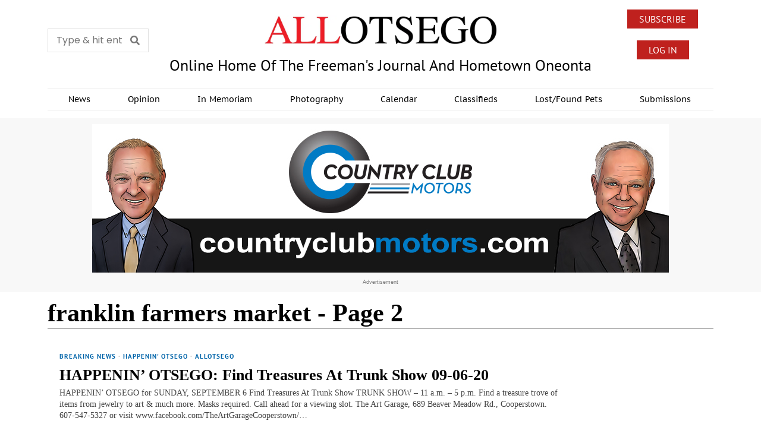

--- FILE ---
content_type: text/html; charset=UTF-8
request_url: https://www.allotsego.com/tag/franklin-farmers-market/page/2/
body_size: 152602
content:
<!DOCTYPE html>
<html lang="en" prefix="og: http://ogp.me/ns# fb: http://ogp.me/ns/fb#" class="no-js">
<head>
	<meta charset="UTF-8">
	<meta name="viewport" content="width=device-width, initial-scale=1.0">
	<link rel="profile" href="http://gmpg.org/xfn/11">
    
	<!--[if lt IE 9]>
	<script src="https://allotsego1.b-cdn.net/wp-content/themes/fox/js/html5.js?x78764"></script>
	<![endif]-->
    
    <title>franklin farmers market &#8211; Page 2 &#8211; All Otsego</title>
<meta name='robots' content='max-image-preview:large' />
<link rel='dns-prefetch' href='//www.googletagmanager.com' />
<link rel='dns-prefetch' href='//fonts.googleapis.com' />
<link rel='dns-prefetch' href='//hcaptcha.com' />
<link rel='dns-prefetch' href='//pagead2.googlesyndication.com' />
<link rel="alternate" type="application/rss+xml" title="All Otsego &raquo; Feed" href="https://www.allotsego.com/feed/" />
<link rel="alternate" type="application/rss+xml" title="All Otsego &raquo; Comments Feed" href="https://www.allotsego.com/comments/feed/" />
<script id="wpp-js" src="https://allotsego1.b-cdn.net/wp-content/plugins/wordpress-popular-posts/assets/js/wpp.min.js?x78764&amp;ver=7.3.3" data-sampling="0" data-sampling-rate="100" data-api-url="https://www.allotsego.com/wp-json/wordpress-popular-posts" data-post-id="0" data-token="368b0ae7ab" data-lang="0" data-debug="0"></script>
<link rel="alternate" type="application/rss+xml" title="All Otsego &raquo; franklin farmers market Tag Feed" href="https://www.allotsego.com/tag/franklin-farmers-market/feed/" />
<!-- www.allotsego.com is managing ads with Advanced Ads 2.0.11 – https://wpadvancedads.com/ --><script id="aoads-ready">
			window.advanced_ads_ready=function(e,a){a=a||"complete";var d=function(e){return"interactive"===a?"loading"!==e:"complete"===e};d(document.readyState)?e():document.addEventListener("readystatechange",(function(a){d(a.target.readyState)&&e()}),{once:"interactive"===a})},window.advanced_ads_ready_queue=window.advanced_ads_ready_queue||[];		</script>
		<style id='wp-img-auto-sizes-contain-inline-css'>
img:is([sizes=auto i],[sizes^="auto," i]){contain-intrinsic-size:3000px 1500px}
/*# sourceURL=wp-img-auto-sizes-contain-inline-css */
</style>
<link rel='stylesheet' id='mp-theme-css' href='https://allotsego1.b-cdn.net/wp-content/plugins/memberpress/css/ui/theme.css?x78764&amp;ver=1.12.6' media='all' />
<link rel='stylesheet' id='elementor-frontend-css' href='https://allotsego1.b-cdn.net/wp-content/plugins/elementor/assets/css/frontend.min.css?x78764&amp;ver=3.31.3' media='all' />
<link rel='stylesheet' id='swiper-css' href='https://allotsego1.b-cdn.net/wp-content/plugins/elementor/assets/lib/swiper/v8/css/swiper.min.css?x78764&amp;ver=8.4.5' media='all' />
<link rel='stylesheet' id='fox-elementor-css' href='https://allotsego1.b-cdn.net/wp-content/plugins/fox-framework/css/framework.css?x78764&amp;ver=3.0' media='all' />
<link rel='stylesheet' id='fox-v55-css' href='https://allotsego1.b-cdn.net/wp-content/plugins/fox-framework/css/v55.css?x78764&amp;ver=3.0' media='all' />
<style id='wp-emoji-styles-inline-css'>

	img.wp-smiley, img.emoji {
		display: inline !important;
		border: none !important;
		box-shadow: none !important;
		height: 1em !important;
		width: 1em !important;
		margin: 0 0.07em !important;
		vertical-align: -0.1em !important;
		background: none !important;
		padding: 0 !important;
	}
/*# sourceURL=wp-emoji-styles-inline-css */
</style>
<style id='classic-theme-styles-inline-css'>
/*! This file is auto-generated */
.wp-block-button__link{color:#fff;background-color:#32373c;border-radius:9999px;box-shadow:none;text-decoration:none;padding:calc(.667em + 2px) calc(1.333em + 2px);font-size:1.125em}.wp-block-file__button{background:#32373c;color:#fff;text-decoration:none}
/*# sourceURL=https://allotsego1.b-cdn.net/wp-includes/css/classic-themes.min.css?x78764 */
</style>
<link rel='stylesheet' id='elementor-icons-css' href='https://allotsego1.b-cdn.net/wp-content/plugins/elementor/assets/lib/eicons/css/elementor-icons.min.css?x78764&amp;ver=5.43.0' media='all' />
<link rel='stylesheet' id='elementor-post-254250-css' href='https://allotsego1.b-cdn.net/wp-content/uploads/elementor/css/post-254250.css?x78764&amp;ver=1765899747' media='all' />
<link rel='stylesheet' id='elementor-post-254374-css' href='https://allotsego1.b-cdn.net/wp-content/uploads/elementor/css/post-254374.css?x78764&amp;ver=1765899749' media='all' />
<link rel='stylesheet' id='elementor-post-254373-css' href='https://allotsego1.b-cdn.net/wp-content/uploads/elementor/css/post-254373.css?x78764&amp;ver=1765899748' media='all' />
<link rel='stylesheet' id='elementor-post-15828-css' href='https://allotsego1.b-cdn.net/wp-content/uploads/elementor/css/post-15828.css?x78764&amp;ver=1765899749' media='all' />
<link rel='stylesheet' id='elementor-post-1484-css' href='https://allotsego1.b-cdn.net/wp-content/uploads/elementor/css/post-1484.css?x78764&amp;ver=1765899748' media='all' />
<link rel='stylesheet' id='fox-google-fonts-css' href='https://fonts.googleapis.com/css?family=PT+Sans%3Aregular%2C700%7CAlfa+Slab+One%3Aregular&#038;display=swap&#038;ver=6.9.3' media='all' />
<link rel='stylesheet' id='fox-main-style-css' href='https://allotsego1.b-cdn.net/wp-content/themes/fox/css56/style.css?x78764&amp;ver=6.9.3' media='all' />
<style id='style56-inline-css'>
:root{--font-body:"Times", serif;}:root{--font-heading:"Times", serif;}:root{--font-nav:"PT Sans", sans-serif;}
/*# sourceURL=style56-inline-css */
</style>
<link rel='stylesheet' id='widget-image-css' href='https://allotsego1.b-cdn.net/wp-content/plugins/elementor/assets/css/widget-image.min.css?x78764&amp;ver=3.31.3' media='all' />
<link rel='stylesheet' id='e-animation-fadeIn-css' href='https://allotsego1.b-cdn.net/wp-content/plugins/elementor/assets/lib/animations/styles/fadeIn.min.css?x78764&amp;ver=3.31.3' media='all' />
<link rel='stylesheet' id='e-popup-css' href='https://allotsego1.b-cdn.net/wp-content/plugins/elementor-pro/assets/css/conditionals/popup.min.css?x78764&amp;ver=3.31.2' media='all' />
<link rel='stylesheet' id='elementor-post-266667-css' href='https://allotsego1.b-cdn.net/wp-content/uploads/elementor/css/post-266667.css?x78764&amp;ver=1765899748' media='all' />
<link rel='stylesheet' id='elementor-gf-local-roboto-css' href='https://allotsego1.b-cdn.net/wp-content/uploads/elementor/google-fonts/css/roboto.css?x78764&amp;ver=1745632576' media='all' />
<link rel='stylesheet' id='elementor-gf-local-robotoslab-css' href='https://allotsego1.b-cdn.net/wp-content/uploads/elementor/google-fonts/css/robotoslab.css?x78764&amp;ver=1745632559' media='all' />
<link rel='stylesheet' id='elementor-gf-local-poppins-css' href='https://allotsego1.b-cdn.net/wp-content/uploads/elementor/google-fonts/css/poppins.css?x78764&amp;ver=1745632563' media='all' />
<link rel='stylesheet' id='elementor-gf-local-ptsans-css' href='https://allotsego1.b-cdn.net/wp-content/uploads/elementor/google-fonts/css/ptsans.css?x78764&amp;ver=1745632564' media='all' />
<link rel='stylesheet' id='elementor-gf-local-ptsanscaption-css' href='https://allotsego1.b-cdn.net/wp-content/uploads/elementor/google-fonts/css/ptsanscaption.css?x78764&amp;ver=1745632565' media='all' />
<link rel='stylesheet' id='elementor-icons-shared-0-css' href='https://allotsego1.b-cdn.net/wp-content/plugins/elementor/assets/lib/font-awesome/css/fontawesome.min.css?x78764&amp;ver=5.15.3' media='all' />
<link rel='stylesheet' id='elementor-icons-fa-solid-css' href='https://allotsego1.b-cdn.net/wp-content/plugins/elementor/assets/lib/font-awesome/css/solid.min.css?x78764&amp;ver=5.15.3' media='all' />
<link rel='stylesheet' id='elementor-icons-fa-brands-css' href='https://allotsego1.b-cdn.net/wp-content/plugins/elementor/assets/lib/font-awesome/css/brands.min.css?x78764&amp;ver=5.15.3' media='all' />
<script src="https://allotsego1.b-cdn.net/wp-includes/js/jquery/jquery.min.js?x78764&amp;ver=3.7.1" id="jquery-core-js"></script>
<script src="https://allotsego1.b-cdn.net/wp-includes/js/jquery/jquery-migrate.min.js?x78764&amp;ver=3.4.1" id="jquery-migrate-js"></script>
<script id="advanced-ads-advanced-js-js-extra">
var advads_options = {"blog_id":"1","privacy":{"enabled":false,"state":"not_needed"}};
//# sourceURL=advanced-ads-advanced-js-js-extra
</script>
<script src="https://allotsego1.b-cdn.net/wp-content/plugins/advanced-ads/public/assets/js/advanced.min.js?x78764&amp;ver=2.0.11" id="advanced-ads-advanced-js-js"></script>

<!-- Google tag (gtag.js) snippet added by Site Kit -->
<!-- Google Analytics snippet added by Site Kit -->
<script src="https://www.googletagmanager.com/gtag/js?id=GT-NCG4XXP" id="google_gtagjs-js" async></script>
<script id="google_gtagjs-js-after">
window.dataLayer = window.dataLayer || [];function gtag(){dataLayer.push(arguments);}
gtag("set","linker",{"domains":["www.allotsego.com"]});
gtag("js", new Date());
gtag("set", "developer_id.dZTNiMT", true);
gtag("config", "GT-NCG4XXP");
//# sourceURL=google_gtagjs-js-after
</script>
<link rel="https://api.w.org/" href="https://www.allotsego.com/wp-json/" /><link rel="alternate" title="JSON" type="application/json" href="https://www.allotsego.com/wp-json/wp/v2/tags/13735" /><link rel="EditURI" type="application/rsd+xml" title="RSD" href="https://www.allotsego.com/xmlrpc.php?rsd" />
<meta name="generator" content="WordPress 6.9" />
<meta name="generator" content="Site Kit by Google 1.160.1" /><style>
.h-captcha{position:relative;display:block;margin-bottom:2rem;padding:0;clear:both}.h-captcha[data-size="normal"]{width:303px;height:78px}.h-captcha[data-size="compact"]{width:164px;height:144px}.h-captcha[data-size="invisible"]{display:none}.h-captcha::before{content:'';display:block;position:absolute;top:0;left:0;background:url(https://www.allotsego.com/wp-content/plugins/hcaptcha-for-forms-and-more/assets/images/hcaptcha-div-logo.svg) no-repeat;border:1px solid #fff0;border-radius:4px}.h-captcha[data-size="normal"]::before{width:300px;height:74px;background-position:94% 28%}.h-captcha[data-size="compact"]::before{width:156px;height:136px;background-position:50% 79%}.h-captcha[data-theme="light"]::before,body.is-light-theme .h-captcha[data-theme="auto"]::before,.h-captcha[data-theme="auto"]::before{background-color:#fafafa;border:1px solid #e0e0e0}.h-captcha[data-theme="dark"]::before,body.is-dark-theme .h-captcha[data-theme="auto"]::before,html.wp-dark-mode-active .h-captcha[data-theme="auto"]::before,html.drdt-dark-mode .h-captcha[data-theme="auto"]::before{background-image:url(https://www.allotsego.com/wp-content/plugins/hcaptcha-for-forms-and-more/assets/images/hcaptcha-div-logo-white.svg);background-repeat:no-repeat;background-color:#333;border:1px solid #f5f5f5}@media (prefers-color-scheme:dark){.h-captcha[data-theme="auto"]::before{background-image:url(https://www.allotsego.com/wp-content/plugins/hcaptcha-for-forms-and-more/assets/images/hcaptcha-div-logo-white.svg);background-repeat:no-repeat;background-color:#333;border:1px solid #f5f5f5}}.h-captcha[data-theme="custom"]::before{background-color:initial}.h-captcha[data-size="invisible"]::before{display:none}.h-captcha iframe{position:relative}div[style*="z-index: 2147483647"] div[style*="border-width: 11px"][style*="position: absolute"][style*="pointer-events: none"]{border-style:none}
</style>
<style>
.elementor-widget-login .h-captcha{margin-bottom:0}
</style>
            <style id="wpp-loading-animation-styles">@-webkit-keyframes bgslide{from{background-position-x:0}to{background-position-x:-200%}}@keyframes bgslide{from{background-position-x:0}to{background-position-x:-200%}}.wpp-widget-block-placeholder,.wpp-shortcode-placeholder{margin:0 auto;width:60px;height:3px;background:#dd3737;background:linear-gradient(90deg,#dd3737 0%,#571313 10%,#dd3737 100%);background-size:200% auto;border-radius:3px;-webkit-animation:bgslide 1s infinite linear;animation:bgslide 1s infinite linear}</style>
                <style id="css-preview">
        .topbar56 .container .row { height : 32px ;} .topbar56 { border-bottom-width : 0px ;} .topbar56 { border-top-width : 0px ;} .topbar56__container { border-bottom-width : 0px ;} .topbar56__container { border-top-width : 0px ;} .main_header56 .container { padding-top : 14px ;} .main_header56 .container { padding-bottom : 14px ;} .main_header56 { background-size : cover ;} .main_header56 { background-position : center center ;} .main_header56 { background-attachment : scroll ;} .main_header56 { background-repeat : no-repeat ;} .main_header56 { border-bottom-width : 0px ;} .main_header56__container { border-bottom-width : 0px ;} .header_bottom56 .container .row { height : 40px ;} .header_bottom56 { background-color : #fff ;} .header_bottom56 { border-bottom-width : 0px ;} .header_bottom56 { border-top-width : 0px ;} .header_bottom56__container { border-bottom-width : 1px ;} .header_bottom56__container { border-top-width : 3px ;} .header_desktop56 .logo56 img { width : 400px ;} .header_mobile56 .logo56 img { height : 24px ;} .text-logo { font-family : var(--font-heading) ;} .text-logo { font-weight : 400 ;} .text-logo { font-style : normal ;} .text-logo { font-size : 60px ;} .text-logo { line-height : 1.1 ;} .text-logo { letter-spacing : 0px ;} .text-logo { text-transform : uppercase ;} .site-description { margin-top : 0px ;} .slogan { font-family : var(--font-heading) ;} .slogan { font-weight : 400 ;} .slogan { font-style : normal ;} .slogan { font-size : 0.8125em ;} .slogan { line-height : 1.1 ;} .slogan { letter-spacing : 6px ;} .slogan { text-transform : uppercase ;} .header56__social li + li { margin-left : 3px ;} .header56__social a { width : 24px ;} .header56__social a { height : 24px ;} .header56__social a { font-size : 16px ;} .header56__social a img { width : 16px ;} .header56__social a { border-radius : 0px ;} .header56__social a { border-width : 0px ;} .search-btn img, .searchform button img { width : 32px ;} .header56__btn__1 { border-width : 1px ;} .header56__btn__1 { border-radius : 0px ;} .header56__btn__2 { border-width : 1px ;} .header56__btn__2 { border-radius : 0px ;} .hamburger--type-icon { width : 40px ;} .hamburger--type-icon { height : 40px ;} .hamburger--type-icon { border-width : 0px ;} .hamburger--type-icon { border-radius : 0px ;} .hamburger--type-image { width : 40px ;} .mainnav ul.menu > li > a { padding-left : 12px ;} .mainnav ul.menu > li > a { padding-right : 12px ;} .mainnav ul.menu > li > a { font-weight : 600 ;} .mainnav ul.menu > li > a { font-size : 14px ;} .mainnav ul.menu > li > a { letter-spacing : 0px ;} .mainnav ul.menu > li > a { text-transform : none ;} .mainnav ul.menu > li > a { line-height : 40px ;} .mainnav ul.menu > li > a { color : #000 ;} .mainnav ul.menu > li > a:hover { color : #000 ;} .mainnav ul.menu > li.current-menu-item > a, .mainnav ul.menu > li.current-menu-ancestor > a { color : #000 ;} .mainnav ul.menu > li > a:after { width : 90% ;} .mainnav ul.menu > li > a:after { left : calc((100% - 90%)/2) ;} .mainnav ul.menu > li > a:after { height : 2px ;} .mainnav .mk { color : #cccccc ;} .mainnav .mk { font-size : 14px ;} .mainnav .mk { margin-left : 3px ;} .mainnav ul.sub-menu { width : 180px ;} .mega.column-2 > .sub-menu { width : calc(2*180px) ;} .mega.column-3 > .sub-menu { width : calc(3*180px) ;} .mainnav ul.sub-menu, .mainnav li.mega > .submenu-display-items .post-nav-item-title { font-style : normal ;} .mainnav ul.sub-menu, .mainnav li.mega > .submenu-display-items .post-nav-item-title { font-size : 12px ;} .mainnav ul.sub-menu { background : #fff ;} .mainnav ul.sub-menu { padding-top : 5px ;} .mainnav ul.sub-menu { padding-bottom : 5px ;} .mainnav ul.sub-menu { padding-left : 5px ;} .mainnav ul.sub-menu { padding-right : 5px ;} .mainnav ul.sub-menu { border-top-width : 1px ;} .mainnav ul.sub-menu { border-right-width : 0px ;} .mainnav ul.sub-menu { border-bottom-width : 0px ;} .mainnav ul.sub-menu { border-left-width : 0px ;} .mainnav ul.sub-menu { border-radius : 0px ;} .mainnav ul.sub-menu { border-color : #111111 ;} .mainnav ul.sub-menu { box-shadow : 0 5px 20px rgba(0,0,0,0.0) ;} .mainnav ul.menu > li.menu-item-has-children:after,.mainnav ul.menu > li.mega:after { border-bottom-color : #fff ;} .mainnav ul.menu > li.menu-item-has-children:before,.mainnav ul.menu > li.mega:before { border-bottom-color : #ccc ;} .mainnav ul.sub-menu a { padding-left : 12px ;} .mainnav ul.sub-menu a { padding-right : 12px ;} .mainnav ul.sub-menu a { line-height : 28px ;} .mainnav ul.sub-menu a { color : #111 ;} .mainnav ul.sub-menu a:hover { color : #111 ;} .mainnav ul.sub-menu a:hover { background-color : #f0f0f0 ;} .mainnav ul.sub-menu > li.current-menu-item > a, .mainnav ul.sub-menu > li.current-menu-ancestor > a { color : #111 ;} .mainnav ul.sub-menu > li.current-menu-item > a, .mainnav ul.sub-menu > li.current-menu-ancestor > a { background-color : #f0f0f0 ;} .mainnav ul.sub-menu li { border-top-color : #eaeaea ;} .mainnav li.mega .sub-menu > li:before { border-left-color : #eaeaea ;} .header_mobile56 .container .row, .header_mobile56__height { height : 54px ;} .header_mobile56 { border-bottom-width : 0px ;} .header_mobile56 { border-top-width : 0px ;} .header_mobile56 { box-shadow : 0 4px 10px rgba(0,0,0,0.0) ;} .offcanvas56 { width : 320px ;} .offcanvas56__overlay { background : rgba(0,0,0,0.5) ;} .offcanvas56 { padding-top : 16px ;} .offcanvas56 { padding-bottom : 16px ;} .offcanvas56 { padding-left : 12px ;} .offcanvas56 { padding-right : 12px ;} .offcanvas56__element + .offcanvas56__element { margin-top : 20px ;} .offcanvasnav56 ul.sub-menu, .offcanvasnav56 li + li { border-top-width : 1px ;} .offcanvasnav56 ul.sub-menu, .offcanvasnav56 li + li { border-top-color : #e0e0e0 ;} .offcanvasnav56 { font-family : var(--font-nav) ;} .offcanvasnav56 { font-size : 16px ;} .offcanvasnav56 a, .offcanvasnav56 .mk { line-height : 36px ;} .offcanvasnav56 .mk { width : 36px ;} .offcanvasnav56 .mk { height : 36px ;} .offcanvasnav56 a { padding-left : 0px ;} .offcanvasnav56 ul ul { font-family : var(--font-nav) ;} .offcanvasnav56 ul ul a, .offcanvasnav56 ul ul .mk { line-height : 32px ;} .offcanvasnav56 ul ul .mk { width : 32px ;} .offcanvasnav56 ul ul .mk { height : 32px ;} .masthead--sticky .masthead__wrapper.before-sticky { border-top-width : 0px ;} .masthead--sticky .masthead__wrapper.before-sticky { border-bottom-width : 0px ;} .masthead--sticky .masthead__wrapper.before-sticky { box-shadow : 0 3px 10px rgba(0,0,0,0.1) ;} .minimal-logo img { height : 24px ;} .builder56 { padding-top : 10px ;} .builder56 { padding-bottom : 60px ;} .builder56__section + .builder56__section { margin-top : 2em ;} .heading56, .section-heading h2, .fox-heading .heading-title-main { font-family : var(--font-nav) ;} .heading56, .section-heading h2, .fox-heading .heading-title-main { font-weight : 600 ;} .heading56, .section-heading h2, .fox-heading .heading-title-main { font-style : normal ;} .heading56, .section-heading h2, .fox-heading .heading-title-main { font-size : 5em ;} .heading56, .section-heading h2, .fox-heading .heading-title-main { letter-spacing : 1px ;} .heading56, .section-heading h2, .fox-heading .heading-title-main { text-transform : uppercase ;} .titlebar56__main { width : 600px ;} .titlebar56 .container { padding : 5px 0 ;} .titlebar56 { border-top-width : 0px ;} .titlebar56 { border-bottom-width : 0px ;} .titlebar56 .container { border-bottom-width : 2px ;} .titlebar56__title { font-family : Alfa Slab One ;} .titlebar56__title { font-weight : 400 ;} .titlebar56__title { font-style : normal ;} .titlebar56__title { font-size : 40px ;} .titlebar56__description { font-family : var(--font-body) ;} .toparea56 .blog56--grid { column-gap : 20px ;} .toparea56 .blog56--list { column-gap : 20px ;} .toparea56 .masonry-cell { padding-left : calc(20px/2) ;} .toparea56 .masonry-cell { padding-right : calc(20px/2) ;} .toparea56 .main-masonry { margin-left : calc(-20px/2) ;} .toparea56 .main-masonry { margin-right : calc(-20px/2) ;} .toparea56 .row56 { column-gap : 20px ;} .toparea56 .blog56__sep { column-gap : 20px ;} .toparea56 .blog56__sep__line { transform : translate( calc(20px/2), 0 ) ;} .toparea56 .carousel-cell { padding : 0 16px ;} .toparea56 .carousel56__container { margin : 0 -16px ;} .toparea56 .blog56--grid { row-gap : 32px ;} .toparea56 .blog56--list { row-gap : 32px ;} .toparea56 .masonry-cell { padding-top : 32px ;} .toparea56 .main-masonry { margin-top : -32px ;} .toparea56 .post56__sep__line { top : calc(-32px/2) ;} .toparea56 .blog56__sep__line { border-right-width : 1px ;} .toparea56 .blog56__sep__line { border-color : #e0e0e0 ;} .toparea56 .post56__sep__line { border-top-width : 0px ;} .toparea56 .post56--list--thumb-percent .thumbnail56 { width : 40% ;} .toparea56 .post56--list--thumb-percent .thumbnail56 + .post56__text { width : calc(100% - 40%) ;} .toparea56 .post56--list--thumb-pixel .thumbnail56 { width : 400px ;} .toparea56 .post56--list--thumb-pixel .thumbnail56 + .post56__text { width : calc(100% - 400px) ;} .toparea56 .post56--list--thumb-left .thumbnail56 { padding-right : 24px ;} .toparea56 > .container > .blog56--list .post56--list--thumb-right .thumbnail56 { padding-left : 24px ;} .pagination56 .page-numbers { border-width : 0px ;} .pagination56 .page-numbers { border-radius : 0px ;} .pagination56 .page-numbers { font-family : var(--font-heading) ;} .pagination56 .page-numbers { background : rgba(0,0,0,.1) ;} .pagination56 .page-numbers:hover, .pagination56 .page-numbers.current { background : rgba(0,0,0,.2) ;} .post56__padding { padding-bottom : 80% ;} .post56__height { height : 320px ;} .post56__overlay { background : rgba(0,0,0,.3) ;} .blog56--grid { column-gap : 32px ;} .blog56--list { column-gap : 32px ;} .masonry-cell { padding-left : calc(32px/2) ;} .masonry-cell { padding-right : calc(32px/2) ;} .main-masonry { margin-left : calc(-32px/2) ;} .main-masonry { margin-right : calc(-32px/2) ;} .row56 { column-gap : 32px ;} .blog56__sep { column-gap : 32px ;} .blog56__sep__line { transform : translate( calc(32px/2), 0 ) ;} .blog56--grid { row-gap : 32px ;} .blog56--list { row-gap : 32px ;} .masonry-cell { padding-top : 32px ;} .main-masonry { margin-top : -32px ;} .post56__sep__line { top : calc(-32px/2) ;} .component56 + .component56 { margin-top : 8px ;} .thumbnail56 { margin-bottom : 10px ;} .title56 { margin-bottom : 10px ;} .excerpt56 { margin-bottom : 10px ;} .blog56__sep__line { border-right-width : 1px ;} .blog56__sep__line { border-color : #e0e0e0 ;} .post56__sep__line { border-top-width : 1px ;} .post56__sep__line { border-color : #e0e0e0 ;} .post56 { border-radius : 0px ;} .post56 { box-shadow : 2px 8px 20px rgba(0,0,0,0.0) ;} .post56 .post56__text { padding : 0px ;} .thumbnail56 img { border-top-width : 0px ;} .thumbnail56 img { border-right-width : 0px ;} .thumbnail56 img { border-bottom-width : 0px ;} .thumbnail56 img { border-left-width : 0px ;} .post56--list--thumb-percent .thumbnail56 { width : 40% ;} .post56--list--thumb-percent .thumbnail56 + .post56__text { width : calc(100% - 40%) ;} .post56--list--thumb-pixel .thumbnail56 { width : 210px ;} .post56--list--thumb-pixel .thumbnail56 + .post56__text { width : calc(100% - 210px) ;} .post56--list--thumb-left .thumbnail56 { padding-right : 24px ;} .post56--list--thumb-right .thumbnail56 { padding-left : 24px ;} .thumbnail56 img, .thumbnail56__overlay { border-radius : 0px ;} .thumbnail56__overlay { background : #000 ;} .thumbnail56 .thumbnail56__hover-img { width : 40% ;} .title56 { font-family : var(--font-heading) ;} .title56 { font-weight : 700 ;} .title56 { font-style : normal ;} .title56 { font-size : 1.3em ;} .title56 a:hover { color : #595959 ;} .title56 a:hover { text-decoration : none ;} .excerpt56 { font-size : 0.85em ;} .excerpt56 { color : #444444 ;} .meta56__author a img { width : 32px ;} .meta56 { font-family : PT Sans ;} .meta56 { font-style : normal ;} .meta56 { font-size : 12px ;} .meta56 { letter-spacing : 0px ;} .meta56 { text-transform : uppercase ;} .meta56 { color : #727272 ;} .meta56 a { color : #727272 ;} .meta56 a:hover { color : #333333 ;} .meta56__category--fancy { font-family : PT Sans ;} .meta56__category--fancy { font-weight : 600 ;} .meta56__category--fancy { font-style : normal ;} .meta56__category--fancy { font-size : 11px ;} .meta56 .meta56__category--fancy a, .meta56 .meta56__category--fancy a:hover { color : #0064a9 ;} .single56__title { font-family : var(--font-heading) ;} .single56__title { font-weight : 200 ;} .single56__title { font-style : normal ;} .single56__title { font-size : 2.4em ;} .single56__subtitle { max-width : 600px ;} .single56__subtitle { font-family : var(--font-body) ;} .single56__subtitle { font-weight : 400 ;} .single56__subtitle { font-style : normal ;} .single56__subtitle { font-size : 19px ;} :root { --narrow-width : 660px ;} .single56__post_content { font-family : var(--font-body) ;} .single56__post_content { font-style : normal ;} .single56__post_content { font-size : 19px ;} .single56__heading { font-family : var(--font-nav) ;} .single56__heading { font-weight : 700 ;} .single56__heading { font-style : normal ;} .single56__heading { font-size : 14px ;} .single56__heading { text-transform : uppercase ;} .single56__heading { text-align : left ;} .authorbox56 { border-top-width : 0px ;} .authorbox56 { border-right-width : 0px ;} .authorbox56 { border-bottom-width : 0px ;} .authorbox56 { border-left-width : 0px ;} .authorbox56__avatar { width : 90px ;} .authorbox56__text { width : calc(100% - 90px) ;} .authorbox56__name { margin-bottom : 10px ;} .authorbox56__name { font-weight : 700 ;} .authorbox56__name { font-size : 1.3em ;} .authorbox56__description { line-height : 1.4 ;} .terms56 a { font-weight : 700 ;} .terms56 a { font-size : 0,8em ;} .terms56 a { letter-spacing : 1px ;} .terms56 a { text-transform : uppercase ;} .terms56 a { line-height : 24px ;} .terms56 a { border-radius : 0px ;} .terms56 a { border-width : 0px ;} .terms56 a { color : #000 ;} .terms56 a { background : #fff ;} .singlenav56__post__bg { padding-bottom : 45% ;} .singlenav56--1cols .singlenav56__post__bg { padding-bottom : calc(45%/1.8) ;} .single56__related .title56 { font-size : 1em ;} .share56--inline a { width : 36px ;} .share56--inline a { height : 36px ;} .share56--full a { height : 36px ;} .share56 a { font-size : 18px ;} .share56--inline a { border-radius : 40px ;} .share56--full a { border-radius : 0px ;} .share56--inline li + li { margin-left : 8px ;} .share56--full ul { column-gap : 8px ;} .share56--custom a { color : #000000 ;} .share56--custom a { background : #ffffff ;} .share56--custom a { border-width : 0px ;} .share56--custom a:hover { color : #444444 ;} .sidedock56__heading { background : #000 ;} .sidedock56__post .title56 { font-size : 1.1em ;} .progress56 { height : 2px ;} .footer_sidebar56 .widget + .widget { margin-top : 12px ;} .footer_sidebar56  .widget + .widget { padding-top : 12px ;} .footer_sidebar56 { border-color : #e0e0e0 ;} .footer_bottom56 .container { padding : 20px 0 ;} .footer_bottom56 { border-top-width : 1px ;} .footer_bottom56 { border-color : #e0e0e0 ;} .footer56__logo img { width : 120px ;} .footer56__social li + li { margin-left : 20px ;} .footer56__social a { width : 24px ;} .footer56__social a { height : 24px ;} .footer56__social a { font-size : 16px ;} .footer56__social a img { width : 16px ;} .footer56__social a { border-radius : 40px ;} .footer56__social a { border-width : 0px ;} .footer56__social a { color : #999999 ;} .footer56__copyright { font-family : var(--font-nav) ;} .footer56__copyright { font-style : normal ;} .footer56__copyright { font-size : 12px ;} .footer56__copyright { color : #777777 ;} .footer56__nav li + li { margin-left : 10px ;} .footer56__nav a { font-weight : 400 ;} .footer56__nav a { font-style : normal ;} .footer56__nav a { font-size : 12px ;} .footer56__nav a { letter-spacing : 0px ;} .footer56__nav a { text-transform : none ;} .footer56__nav a { color : #707070 ;} .footer56__nav a:hover { color : #333333 ;} .footer56__nav li.current-menu-item > a { color : #333333 ;} .scrollup56--noimage { border-width : 0px ;} body { font-weight : 400 ;} body { font-style : normal ;} body { font-size : 16px ;} body { line-height : 1.45 ;} body { letter-spacing : 0px ;} body { text-transform : none ;} h1, h2, h3, h4, h5, h6 { font-weight : 800 ;} h1, h2, h3, h4, h5, h6 { line-height : 1.2 ;} h1, h2, h3, h4, h5, h6 { text-transform : none ;} h2 { font-size : 1em ;} h3 { font-size : 1.625em ;} h4 { font-size : 1.25em ;} body { color : #000000 ;} a { color : #0064a9 ;} a:hover { color : #0064a9 ;} :root { --border-color : #e0e0e0 ;} :root { --accent-color : #0064a9 ;} :root { --content-width : 1230px ;} .secondary56 .secondary56__sep { border-left-width : 0px ;} :root { --sidebar-content-spacing : 32px ;} body { background-color : rgba(255,255,255,1) ;} body.layout-boxed #wi-all { background-size : cover ;} body.layout-boxed #wi-all { background-position : center center ;} body.layout-boxed #wi-all { background-attachment : scroll ;} body.layout-boxed #wi-all { background-repeat : no-repeat ;} body.layout-boxed #wi-all { border-top-width : 0px ;} body.layout-boxed #wi-all { border-right-width : 0px ;} body.layout-boxed #wi-all { border-bottom-width : 0px ;} body.layout-boxed #wi-all { border-left-width : 0px ;} :root { --button-border-radius : 0px ;} button,input[type="submit"],.btn56 { font-family : var(--font-nav) ;} button,input[type="submit"],.btn56 { font-weight : 600 ;} button,input[type="submit"],.btn56 { font-style : normal ;} button,input[type="submit"],.btn56 { font-size : 14px ;} button,input[type="submit"],.btn56 { letter-spacing : 1px ;} button,input[type="submit"],.btn56 { text-transform : uppercase ;} :root { --button-height : 48px ;} :root { --button-padding : 28px ;} :root { --button-shadow : 2px 8px 20px rgba(0,0,0,0.0) ;} :root { --button-hover-shadow : 2px 8px 20px rgba(0,0,0,0.0) ;} :root { --input-border-width : 1px ;} input[type="text"], input[type="number"], input[type="email"], input[type="url"], input[type="date"], input[type="password"], textarea, .fox-input { font-family : var(--font-body) ;} input[type="text"], input[type="number"], input[type="email"], input[type="url"], input[type="date"], input[type="password"], textarea, .fox-input { font-weight : 400 ;} input[type="text"], input[type="number"], input[type="email"], input[type="url"], input[type="date"], input[type="password"], textarea, .fox-input { font-style : normal ;} input[type="text"], input[type="number"], input[type="email"], input[type="url"], input[type="date"], input[type="password"], textarea, .fox-input { font-size : 16px ;} input[type="text"], input[type="number"], input[type="email"], input[type="url"], input[type="date"], input[type="password"], textarea, .fox-input { letter-spacing : 0px ;} input[type="text"], input[type="number"], input[type="email"], input[type="url"], input[type="date"], input[type="password"], textarea, .fox-input { text-transform : none ;} :root { --input-border-radius : 1px ;} :root { --input-height : 46px ;} :root { --input-placeholder-opacity : 0.6 ;} :root { --input-border-color : #e0e0e0 ;} :root { --input-shadow : 2px 8px 20px rgba(0,0,0,0.0) ;} :root { --input-focus-border-color : #e0e0e0 ;} :root { --input-focus-shadow : 2px 8px 20px rgba(0,0,0,0.0) ;} .secondary56 .widget + .widget { margin-top : 20px ;} .secondary56 .widget + .widget { padding-top : 20px ;} .secondary56 .widget + .widget { border-top-width : 0px ;} .widget-title, .secondary56 .wp-block-heading { text-align : left ;} .widget-title, .secondary56 .wp-block-heading { font-family : var(--font-nav) ;} .widget-title, .secondary56 .wp-block-heading { font-weight : 600 ;} .widget-title, .secondary56 .wp-block-heading { font-style : normal ;} .widget-title, .secondary56 .wp-block-heading { font-size : 14px ;} .widget-title, .secondary56 .wp-block-heading { text-transform : uppercase ;} .widget-title, .secondary56 .wp-block-heading { margin-top : 0px ;} .widget-title, .secondary56 .wp-block-heading { margin-right : 0px ;} .widget-title, .secondary56 .wp-block-heading { margin-bottom : 8px ;} .widget-title, .secondary56 .wp-block-heading { margin-left : 0px ;} :root { --list-widget-border-style : solid ;} :root { --list-widget-spacing : 6px ;} .single56--link-4 .single56__content a { text-decoration : none ;} .single56--link-4 .single56__content a { text-decoration-thickness : 1px ;} .single56--link-4 .single56__content a:hover { text-decoration : none ;} .single56--link-4 .single56__content a:hover { text-decoration-thickness : 1px ;} blockquote { font-family : var(--font-nav) ;} blockquote { font-weight : 600 ;} blockquote { font-size : 1em ;} blockquote { border-top-width : 4px ;} blockquote { border-bottom-width : 1px ;} blockquote { border-color : #000000 ;} .wp-caption-text, .wp-element-caption, .single_thumbnail56 figcaption, .thumbnail56 figcaption, .wp-block-image figcaption, .blocks-gallery-caption { color : #727272 ;} .wp-caption-text, .single_thumbnail56 figcaption, .thumbnail56 figcaption, .wp-block-image figcaption, .blocks-gallery-caption { font-family : var(--font-body) ;} .wp-caption-text, .single_thumbnail56 figcaption, .thumbnail56 figcaption, .wp-block-image figcaption, .blocks-gallery-caption { font-style : normal ;} .wp-caption-text, .single_thumbnail56 figcaption, .thumbnail56 figcaption, .wp-block-image figcaption, .blocks-gallery-caption { font-size : 14px ;} .wp-caption-text, .single_thumbnail56 figcaption, .thumbnail56 figcaption, .wp-block-image figcaption, .blocks-gallery-caption { line-height : 1.3 ;} .wi-dropcap,.enable-dropcap .dropcap-content > p:first-of-type:first-letter, p.has-drop-cap:not(:focus):first-letter { font-family : var(--font-body) ;} .wi-dropcap,.enable-dropcap .dropcap-content > p:first-of-type:first-letter, p.has-drop-cap:not(:focus):first-letter { font-weight : 700 ;} :root { --darkmode-bg : #000 ;} :root { --darkmode-border-color : rgba(255,255,255,0.12) ;} .lamp56--icon .lamp56__part, .lamp56--icon_text .lamp56__part { height : 24px ;} .lamp56--icon .lamp56__part { width : 24px ;} .lamp56__part i { font-size : 18px ;} .section_1 { padding : 40px 0 ;} .row_1 .row { margin : 0 -10px ;} .row_1 .col { padding : 0 10px ;} .row_1 .row { margin-top : -20px ;} .row_1 .col { padding-top : 20px ;} .row_1 .col + .col { border-left-width : 0px ;} .row_1 .secondary56__sep { border-left-width : 0px ;} .post_list_1 .compact-titles .title56 { border-top-width : 0px ;} .post_list_1 .post56 { border-radius : 0px ;} .post_list_1 .post56 { box-shadow : 2px 8px 20px rgba(0,0,0,0.0) ;} .post_list_1 .post56__text { padding : 0px ;} .post_list_1 .blog56--list { column-gap : 32px ;} .post_list_1 .blog56__sep { column-gap : 32px ;} .post_list_1 .blog56__sep__line { transform : translate( calc(32px/2), 0 ) ;} .post_list_1 .blog56--grid { row-gap : 32px ;} .post_list_1 .blog56--list { row-gap : 32px ;} .post_list_1 .post56__sep__line { top : calc(-32px/2) ;} .post_list_1 .component56 + .component56 { margin-top : 8px ;} .post_list_1 .thumbnail56 { margin-bottom : 10px ;} .post_list_1 .title56 { margin-bottom : 10px ;} .post_list_1 .excerpt56 { margin-bottom : 10px ;} .post_list_1 .blog56__sep__line { border-right-width : 0px ;} .post_list_1 .post56__sep__line { border-top-width : 0px ;} .post_list_1 .post56--list--thumb-percent .thumbnail56 { width : 40% ;} .post_list_1 .post56--list--thumb-percent .thumbnail56 + .post56__text { width : calc(100% - 40%) ;} .post_list_1 .post56--list--thumb-pixel .thumbnail56 { width : 400px ;} .post_list_1 .post56--list--thumb-pixel .thumbnail56 + .post56__text { width : calc(100% - 400px) ;} .post_list_1 .post56--list--thumb-left .thumbnail56 { padding-right : 24px ;} .post_list_1 .post56--list--thumb-right .thumbnail56 { padding-left : 24px ;} .post_list_1 .thumbnail56 img { border-radius : 0px ;} .post_list_1 .thumbnail56 .thumbnail56__hover-img { width : 40% ;} .post_list_1 .meta56__author img { width : 32px ;}
@media(max-width:1024px) { .text-logo { font-size : 40px ;} .minimal-header { height : 54px ;} .builder56 { padding-top : 10px ;} .builder56 { padding-bottom : 60px ;} .builder56__section + .builder56__section { margin-top : 1.6em ;} .heading56, .section-heading h2, .fox-heading .heading-title-main { font-size : 3.3em ;} .titlebar56__title { font-size : 26px ;} .toparea56 .blog56--grid { column-gap : 16px ;} .toparea56 .blog56--list { column-gap : 16px ;} .toparea56 .masonry-cell { padding-left : calc(16px/2) ;} .toparea56 .masonry-cell { padding-right : calc(16px/2) ;} .toparea56 .main-masonry { margin-left : calc(-16px/2) ;} .toparea56 .main-masonry { margin-right : calc(-16px/2) ;} .toparea56 .row56 { column-gap : 16px ;} .toparea56 .blog56__sep { column-gap : 16px ;} .toparea56 .blog56__sep__line { transform : translate( calc(16px/2), 0 ) ;} .toparea56 .carousel-cell { padding : 0 8px ;} .toparea56 .carousel56__container { margin : 0 -8px ;} .toparea56 .blog56--grid { row-gap : 20px ;} .toparea56 .blog56--list { row-gap : 20px ;} .toparea56 .masonry-cell { padding-top : 20px ;} .toparea56 .main-masonry { margin-top : -20px ;} .toparea56 .post56__sep__line { top : calc(-20px/2) ;} .toparea56 .post56--list--thumb-percent .thumbnail56 { width : 40% ;} .toparea56 .post56--list--thumb-percent .thumbnail56 + .post56__text { width : calc(100% - 40%) ;} .toparea56 .post56--list--thumb-pixel .thumbnail56 { width : 300px ;} .toparea56 .post56--list--thumb-pixel .thumbnail56 + .post56__text { width : calc(100% - 300px) ;} .toparea56 .post56--list--thumb-left .thumbnail56 { padding-right : 16px ;} .toparea56 > .container > .blog56--list .post56--list--thumb-right .thumbnail56 { padding-left : 16px ;} .post56__padding { padding-bottom : 80% ;} .post56__height { height : 320px ;} .blog56--grid { column-gap : 24px ;} .blog56--list { column-gap : 24px ;} .masonry-cell { padding-left : calc(24px/2) ;} .masonry-cell { padding-right : calc(24px/2) ;} .main-masonry { margin-left : calc(-24px/2) ;} .main-masonry { margin-right : calc(-24px/2) ;} .row56 { column-gap : 24px ;} .blog56__sep { column-gap : 24px ;} .blog56__sep__line { transform : translate( calc(24px/2), 0 ) ;} .blog56--grid { row-gap : 30px ;} .blog56--list { row-gap : 30px ;} .masonry-cell { padding-top : 30px ;} .main-masonry { margin-top : -30px ;} .post56__sep__line { top : calc(-30px/2) ;} .component56 + .component56 { margin-top : 8px ;} .thumbnail56 { margin-bottom : 8px ;} .title56 { margin-bottom : 8px ;} .excerpt56 { margin-bottom : 8px ;} .post56 .post56__text { padding : 0px ;} .post56--list--thumb-percent .thumbnail56 { width : 40% ;} .post56--list--thumb-percent .thumbnail56 + .post56__text { width : calc(100% - 40%) ;} .post56--list--thumb-pixel .thumbnail56 { width : 260px ;} .post56--list--thumb-pixel .thumbnail56 + .post56__text { width : calc(100% - 260px) ;} .post56--list--thumb-left .thumbnail56 { padding-right : 16px ;} .post56--list--thumb-right .thumbnail56 { padding-left : 16px ;} .title56 { font-size : 1.2em ;} .meta56__author a img { width : 32px ;} .footer56__nav li + li { margin-left : 8px ;} .row_1 .row { margin : 0 -10px ;} .row_1 .col { padding : 0 10px ;} .row_1 .row { margin-top : -20px ;} .row_1 .col { padding-top : 20px ;} .post_list_1 .post56__text { padding : 0px ;} .post_list_1 .blog56--list { column-gap : 20px ;} .post_list_1 .blog56__sep { column-gap : 20px ;} .post_list_1 .blog56__sep__line { transform : translate( calc(20px/2), 0 ) ;} .post_list_1 .blog56--grid { row-gap : 20px ;} .post_list_1 .blog56--list { row-gap : 20px ;} .post_list_1 .post56__sep__line { top : calc(-20px/2) ;} .post_list_1 .component56 + .component56 { margin-top : 8px ;} .post_list_1 .thumbnail56 { margin-bottom : 8px ;} .post_list_1 .title56 { margin-bottom : 8px ;} .post_list_1 .excerpt56 { margin-bottom : 8px ;} .post_list_1 .post56--list--thumb-percent .thumbnail56 { width : 40% ;} .post_list_1 .post56--list--thumb-percent .thumbnail56 + .post56__text { width : calc(100% - 40%) ;} .post_list_1 .post56--list--thumb-pixel .thumbnail56 { width : 300px ;} .post_list_1 .post56--list--thumb-pixel .thumbnail56 + .post56__text { width : calc(100% - 300px) ;} .post_list_1 .post56--list--thumb-left .thumbnail56 { padding-right : 16px ;} .post_list_1 .post56--list--thumb-right .thumbnail56 { padding-left : 16px ;} .post_list_1 .meta56__author img { width : 28px ;} }
@media (min-width:1024px) { body.layout-boxed #wi-all { margin-top : 0px ;} body.layout-boxed #wi-all { margin-bottom : 0px ;} body.layout-boxed #wi-all { padding-top : 0px ;} body.layout-boxed #wi-all { padding-bottom : 0px ;} }
@media only screen and (min-width: 840px) { .secondary56 { width : 265px ;} .hassidebar > .container--main > .primary56 { width : calc(100% - 265px) ;} .row_1 .secondary56 { width : 260px ;} .row_1.widget56__row--hassidebar > .primary56 { width : calc(100% - 260px) ;} }
@media(max-width:600px) { .text-logo { font-size : 20px ;} .offcanvas56 { top : 54px ;} .builder56 { padding-top : 10px ;} .builder56 { padding-bottom : 60px ;} .builder56__section + .builder56__section { margin-top : 1.2em ;} .heading56, .section-heading h2, .fox-heading .heading-title-main { font-size : 2.5em ;} .titlebar56__title { font-size : 20px ;} .toparea56 .blog56--grid { column-gap : 10px ;} .toparea56 .blog56--list { column-gap : 10px ;} .toparea56 .masonry-cell { padding-left : calc(10px/2) ;} .toparea56 .masonry-cell { padding-right : calc(10px/2) ;} .toparea56 .main-masonry { margin-left : calc(-10px/2) ;} .toparea56 .main-masonry { margin-right : calc(-10px/2) ;} .toparea56 .row56 { column-gap : 10px ;} .toparea56 .blog56__sep { column-gap : 10px ;} .toparea56 .blog56__sep__line { transform : translate( calc(10px/2), 0 ) ;} .toparea56 .carousel-cell { padding : 0 8px ;} .toparea56 .carousel56__container { margin : 0 -8px ;} .toparea56 .blog56--grid { row-gap : 10px ;} .toparea56 .blog56--list { row-gap : 10px ;} .toparea56 .masonry-cell { padding-top : 10px ;} .toparea56 .main-masonry { margin-top : -10px ;} .toparea56 .post56__sep__line { top : calc(-10px/2) ;} .toparea56 .post56--list--thumb-percent .thumbnail56 { width : 30% ;} .toparea56 .post56--list--thumb-percent .thumbnail56 + .post56__text { width : calc(100% - 30%) ;} .toparea56 .post56--list--thumb-pixel .thumbnail56 { width : 100px ;} .toparea56 .post56--list--thumb-pixel .thumbnail56 + .post56__text { width : calc(100% - 100px) ;} .toparea56 .post56--list--thumb-left .thumbnail56 { padding-right : 8px ;} .toparea56 > .container > .blog56--list .post56--list--thumb-right .thumbnail56 { padding-left : 8px ;} .post56__padding { padding-bottom : 80% ;} .post56__height { height : 320px ;} .blog56--grid { column-gap : 16px ;} .blog56--list { column-gap : 16px ;} .masonry-cell { padding-left : calc(16px/2) ;} .masonry-cell { padding-right : calc(16px/2) ;} .main-masonry { margin-left : calc(-16px/2) ;} .main-masonry { margin-right : calc(-16px/2) ;} .row56 { column-gap : 16px ;} .blog56__sep { column-gap : 16px ;} .blog56__sep__line { transform : translate( calc(16px/2), 0 ) ;} .blog56--grid { row-gap : 20px ;} .blog56--list { row-gap : 20px ;} .masonry-cell { padding-top : 20px ;} .main-masonry { margin-top : -20px ;} .post56__sep__line { top : calc(-20px/2) ;} .component56 + .component56 { margin-top : 6px ;} .thumbnail56 { margin-bottom : 6px ;} .title56 { margin-bottom : 6px ;} .excerpt56 { margin-bottom : 6px ;} .post56 .post56__text { padding : 0px ;} .post56--list--thumb-percent .thumbnail56 { width : 30% ;} .post56--list--thumb-percent .thumbnail56 + .post56__text { width : calc(100% - 30%) ;} .post56--list--thumb-pixel .thumbnail56 { width : 100px ;} .post56--list--thumb-pixel .thumbnail56 + .post56__text { width : calc(100% - 100px) ;} .post56--list--thumb-left .thumbnail56 { padding-right : 8px ;} .post56--list--thumb-right .thumbnail56 { padding-left : 8px ;} .title56 { font-size : 1.3em ;} .meta56__author a img { width : 32px ;} .single56__title { font-size : 1.8em ;} .single56__subtitle { font-size : 17px ;} .single56__post_content { font-size : 16px ;} .authorbox56__avatar { width : 54px ;} .authorbox56__text { width : calc(100% - 54px) ;} .footer56__nav li + li { margin-left : 6px ;} body { font-size : 14px ;} h2 { font-size : 1.6em ;} button,input[type="submit"],.btn56 { font-size : 12px ;} input[type="text"], input[type="number"], input[type="email"], input[type="url"], input[type="date"], input[type="password"], textarea, .fox-input { font-size : 16px ;} .widget-title, .secondary56 .wp-block-heading { font-size : 12px ;} blockquote { font-size : 12px ;} .wp-caption-text, .single_thumbnail56 figcaption, .thumbnail56 figcaption, .wp-block-image figcaption, .blocks-gallery-caption { font-size : 12px ;} .row_1 .row { margin : 0 -10px ;} .row_1 .col { padding : 0 10px ;} .row_1 .row { margin-top : -20px ;} .row_1 .col { padding-top : 20px ;} .post_list_1 .post56__text { padding : 0px ;} .post_list_1 .blog56--list { column-gap : 10px ;} .post_list_1 .blog56__sep { column-gap : 10px ;} .post_list_1 .blog56__sep__line { transform : translate( calc(10px/2), 0 ) ;} .post_list_1 .blog56--grid { row-gap : 10px ;} .post_list_1 .blog56--list { row-gap : 10px ;} .post_list_1 .post56__sep__line { top : calc(-10px/2) ;} .post_list_1 .component56 + .component56 { margin-top : 6px ;} .post_list_1 .thumbnail56 { margin-bottom : 6px ;} .post_list_1 .title56 { margin-bottom : 6px ;} .post_list_1 .excerpt56 { margin-bottom : 6px ;} .post_list_1 .post56--list--thumb-percent .thumbnail56 { width : 30% ;} .post_list_1 .post56--list--thumb-percent .thumbnail56 + .post56__text { width : calc(100% - 30%) ;} .post_list_1 .post56--list--thumb-pixel .thumbnail56 { width : 100px ;} .post_list_1 .post56--list--thumb-pixel .thumbnail56 + .post56__text { width : calc(100% - 100px) ;} .post_list_1 .post56--list--thumb-left .thumbnail56 { padding-right : 8px ;} .post_list_1 .post56--list--thumb-right .thumbnail56 { padding-left : 8px ;} .post_list_1 .meta56__author img { width : 24px ;} }            </style>
    
<!-- Google AdSense meta tags added by Site Kit -->
<meta name="google-adsense-platform-account" content="ca-host-pub-2644536267352236">
<meta name="google-adsense-platform-domain" content="sitekit.withgoogle.com">
<!-- End Google AdSense meta tags added by Site Kit -->
<meta name="generator" content="Elementor 3.31.3; features: additional_custom_breakpoints, e_element_cache; settings: css_print_method-external, google_font-enabled, font_display-swap">
		<script type="text/javascript">
			var advadsCfpQueue = [];
			var advadsCfpAd = function( adID ) {
				if ( 'undefined' === typeof advadsProCfp ) {
					advadsCfpQueue.push( adID )
				} else {
					advadsProCfp.addElement( adID )
				}
			}
		</script>
					<style>
				.e-con.e-parent:nth-of-type(n+4):not(.e-lazyloaded):not(.e-no-lazyload),
				.e-con.e-parent:nth-of-type(n+4):not(.e-lazyloaded):not(.e-no-lazyload) * {
					background-image: none !important;
				}
				@media screen and (max-height: 1024px) {
					.e-con.e-parent:nth-of-type(n+3):not(.e-lazyloaded):not(.e-no-lazyload),
					.e-con.e-parent:nth-of-type(n+3):not(.e-lazyloaded):not(.e-no-lazyload) * {
						background-image: none !important;
					}
				}
				@media screen and (max-height: 640px) {
					.e-con.e-parent:nth-of-type(n+2):not(.e-lazyloaded):not(.e-no-lazyload),
					.e-con.e-parent:nth-of-type(n+2):not(.e-lazyloaded):not(.e-no-lazyload) * {
						background-image: none !important;
					}
				}
			</style>
			
<!-- Google AdSense snippet added by Site Kit -->
<script async src="https://pagead2.googlesyndication.com/pagead/js/adsbygoogle.js?client=ca-pub-8115040377335392&amp;host=ca-host-pub-2644536267352236" crossorigin="anonymous"></script>

<!-- End Google AdSense snippet added by Site Kit -->
<link rel="icon" href="https://allotsego1.b-cdn.net/wp-content/uploads/2023/06/cropped-AO-Favicon-32x32.png" sizes="32x32" />
<link rel="icon" href="https://allotsego1.b-cdn.net/wp-content/uploads/2023/06/cropped-AO-Favicon-192x192.png" sizes="192x192" />
<link rel="apple-touch-icon" href="https://allotsego1.b-cdn.net/wp-content/uploads/2023/06/cropped-AO-Favicon-180x180.png" />
<meta name="msapplication-TileImage" content="https://allotsego1.b-cdn.net/wp-content/uploads/2023/06/cropped-AO-Favicon-270x270.png" />
		<style id="wp-custom-css">
			.blog-container-group-1,.blog-container-group-2{overflow:hidden;}
.archive .wi-content{padding-top: 20px; padding-bottom: 40px;}

/* paywall nag button group */
.paywall-line {
	color: #FFFFFF
}
.paywall-header {
	font-family: "PT Sans";
	text-transform: uppercase;
}

.paywall-body {
	font-family: "PT Sans";
	font-size: 1.2em;
}
.mepr-unauthorized-message p {
	padding: 0px 50px 0px 50px;
}
.mepr-login-form-wrap {
	display: none;
}
.btn-group  {
	display: flex;
	justify-content: center;
	flex-wrap: wrap;
}

.btn-group button {
	margin: 8px 8px 8px 8px;
	width: 250px;
	color: #BF211E;
	background: #FFFFFF;
	border: solid #BF211E;
	text-transform: uppercase;
}

.btn-group button:hover {
	color: #FFFFFF;
	background: #BF211E;
}

/* article image centering */
.aligncenter {
    margin-left: auto !important;
    margin-right: auto !important;
    text-align: center;
}

/* hiding page titles */
.page-id-33809 .page-title, .page-id-23440 .page-title,
.page-id-15047 .page-title,
.page-id-107169 .page-title,
.page-id-15913 .page-title,
.page-id-19993 .page-title,
.page-id-20757 .page-title,
.page-id-21089 .page-title,
.page-id-21596 .page-title,
.page-id-20444 .page-title,
.page-id-266572 .page-title {
display: none;
}

/* ad menu list items */
#menu-ads a {
	display:list-item;
	list-style-type: disc;
	margin-left: 16px;
}

/* log in items */
.logged-in #subscribe-btn, .logged-in #login-btn {
	display: none;
}

#myaccount-btn {
	display: none;
}

.logged-in #myaccount-btn {
	display: block;
}

/* memberpress login button */
.mepr-share-button {
	background: #BF211E;
	font-family: "PT Sans";
}

/* customing paywall */
.mepr-unauthorized-excerpt {
	 --mask: linear-gradient(to bottom, 
      rgba(0,0,0, 1) 0,   rgba(0,0,0, 1) 40%, 
      rgba(0,0,0, 0) 95%, rgba(0,0,0, 0) 0
  ) 100% 50% / 100% 100% repeat-x;
  -webkit-mask: var(--mask); 
  mask: var(--mask);
}

/* customing subscribe boxes */

.mepr-price-box-button a {
	font-family: "PT Sans" !important;
}


/* form styling */
.wpcf7-form {
	font-family: 'PT Sans';
}

.wpcf7-form input[type=submit] {
	background-color: #bf211e;
}

/* advanced ads */
div[class^="aoads-content-body-"] {
	background-color: #F8F8F8;
	padding: 8px 8px 16px 8px;
	margin-bottom: 16px;
}

.aoads-adlabel {
	color: #7a7a7a;
	font-family: "PT-Serif";
	font-size: 9px;
}

/* mobile thumbnail */
@media (max-width: 600px){
	.post-list-inner{flex-flow:row wrap;}
	.list-thumbnail {width:100% !important;max-width:100% !important;margin-top:10px !important;order:3;}
	.post-list .post-body{padding-right:0 !important;order:1;margin-bottom:14px;}
}

/* 

.post-list .post-body{padding-right:0 !important;order:1;margin-bottom:14px;}
 * /

/* popular posts */
.wpp-list li a {
	text-decoration: none !important;
	color: #000;
	font-size:1.2em
}

.wpp-list li {
	padding-top: 8px;
	padding-bottom: 8px;
}

.wpp-list li::marker {
	font-size: 1.3em;
	color: #292929
}

.wpp-list li:not(:last-child) {
	border-bottom: 1px solid #E0E0E0;
}

/* wp polls */

.wp-polls p, .wp-polls ul {
	font-family: PT Sans;
}

.wp-polls .Buttons {
	color: black;
}

.poll-area {
	border: 1px solid #DFDFDF;
  padding: 1.25em;
}

		</style>
		
<!-- START - Open Graph and Twitter Card Tags 3.3.5 -->
 <!-- Facebook Open Graph -->
  <meta property="og:locale" content="en"/>
  <meta property="og:site_name" content="All Otsego"/>
  <meta property="og:title" content="franklin farmers market"/>
  <meta property="og:url" content="https://www.allotsego.com/tag/franklin-farmers-market/"/>
  <meta property="og:type" content="article"/>
  <meta property="og:description" content="News of Otsego County"/>
  <meta property="og:image" content="https://allotsego1.b-cdn.net/wp-content/uploads/2023/01/online_np4.png"/>
  <meta property="og:image:url" content="https://allotsego1.b-cdn.net/wp-content/uploads/2023/01/online_np4.png"/>
  <meta property="og:image:secure_url" content="https://allotsego1.b-cdn.net/wp-content/uploads/2023/01/online_np4.png"/>
 <!-- Google+ / Schema.org -->
 <!-- Twitter Cards -->
  <meta name="twitter:title" content="franklin farmers market"/>
  <meta name="twitter:url" content="https://www.allotsego.com/tag/franklin-farmers-market/"/>
  <meta name="twitter:description" content="News of Otsego County"/>
  <meta name="twitter:image" content="https://allotsego1.b-cdn.net/wp-content/uploads/2023/01/online_np4.png"/>
  <meta name="twitter:card" content="summary_large_image"/>
 <!-- SEO -->
 <!-- Misc. tags -->
 <!-- is_tag -->
<!-- END - Open Graph and Twitter Card Tags 3.3.5 -->
	
    
<style id='global-styles-inline-css'>
:root{--wp--preset--aspect-ratio--square: 1;--wp--preset--aspect-ratio--4-3: 4/3;--wp--preset--aspect-ratio--3-4: 3/4;--wp--preset--aspect-ratio--3-2: 3/2;--wp--preset--aspect-ratio--2-3: 2/3;--wp--preset--aspect-ratio--16-9: 16/9;--wp--preset--aspect-ratio--9-16: 9/16;--wp--preset--color--black: #000000;--wp--preset--color--cyan-bluish-gray: #abb8c3;--wp--preset--color--white: #ffffff;--wp--preset--color--pale-pink: #f78da7;--wp--preset--color--vivid-red: #cf2e2e;--wp--preset--color--luminous-vivid-orange: #ff6900;--wp--preset--color--luminous-vivid-amber: #fcb900;--wp--preset--color--light-green-cyan: #7bdcb5;--wp--preset--color--vivid-green-cyan: #00d084;--wp--preset--color--pale-cyan-blue: #8ed1fc;--wp--preset--color--vivid-cyan-blue: #0693e3;--wp--preset--color--vivid-purple: #9b51e0;--wp--preset--gradient--vivid-cyan-blue-to-vivid-purple: linear-gradient(135deg,rgb(6,147,227) 0%,rgb(155,81,224) 100%);--wp--preset--gradient--light-green-cyan-to-vivid-green-cyan: linear-gradient(135deg,rgb(122,220,180) 0%,rgb(0,208,130) 100%);--wp--preset--gradient--luminous-vivid-amber-to-luminous-vivid-orange: linear-gradient(135deg,rgb(252,185,0) 0%,rgb(255,105,0) 100%);--wp--preset--gradient--luminous-vivid-orange-to-vivid-red: linear-gradient(135deg,rgb(255,105,0) 0%,rgb(207,46,46) 100%);--wp--preset--gradient--very-light-gray-to-cyan-bluish-gray: linear-gradient(135deg,rgb(238,238,238) 0%,rgb(169,184,195) 100%);--wp--preset--gradient--cool-to-warm-spectrum: linear-gradient(135deg,rgb(74,234,220) 0%,rgb(151,120,209) 20%,rgb(207,42,186) 40%,rgb(238,44,130) 60%,rgb(251,105,98) 80%,rgb(254,248,76) 100%);--wp--preset--gradient--blush-light-purple: linear-gradient(135deg,rgb(255,206,236) 0%,rgb(152,150,240) 100%);--wp--preset--gradient--blush-bordeaux: linear-gradient(135deg,rgb(254,205,165) 0%,rgb(254,45,45) 50%,rgb(107,0,62) 100%);--wp--preset--gradient--luminous-dusk: linear-gradient(135deg,rgb(255,203,112) 0%,rgb(199,81,192) 50%,rgb(65,88,208) 100%);--wp--preset--gradient--pale-ocean: linear-gradient(135deg,rgb(255,245,203) 0%,rgb(182,227,212) 50%,rgb(51,167,181) 100%);--wp--preset--gradient--electric-grass: linear-gradient(135deg,rgb(202,248,128) 0%,rgb(113,206,126) 100%);--wp--preset--gradient--midnight: linear-gradient(135deg,rgb(2,3,129) 0%,rgb(40,116,252) 100%);--wp--preset--font-size--small: 13px;--wp--preset--font-size--medium: 20px;--wp--preset--font-size--large: 36px;--wp--preset--font-size--x-large: 42px;--wp--preset--spacing--20: 0.44rem;--wp--preset--spacing--30: 0.67rem;--wp--preset--spacing--40: 1rem;--wp--preset--spacing--50: 1.5rem;--wp--preset--spacing--60: 2.25rem;--wp--preset--spacing--70: 3.38rem;--wp--preset--spacing--80: 5.06rem;--wp--preset--shadow--natural: 6px 6px 9px rgba(0, 0, 0, 0.2);--wp--preset--shadow--deep: 12px 12px 50px rgba(0, 0, 0, 0.4);--wp--preset--shadow--sharp: 6px 6px 0px rgba(0, 0, 0, 0.2);--wp--preset--shadow--outlined: 6px 6px 0px -3px rgb(255, 255, 255), 6px 6px rgb(0, 0, 0);--wp--preset--shadow--crisp: 6px 6px 0px rgb(0, 0, 0);}:where(.is-layout-flex){gap: 0.5em;}:where(.is-layout-grid){gap: 0.5em;}body .is-layout-flex{display: flex;}.is-layout-flex{flex-wrap: wrap;align-items: center;}.is-layout-flex > :is(*, div){margin: 0;}body .is-layout-grid{display: grid;}.is-layout-grid > :is(*, div){margin: 0;}:where(.wp-block-columns.is-layout-flex){gap: 2em;}:where(.wp-block-columns.is-layout-grid){gap: 2em;}:where(.wp-block-post-template.is-layout-flex){gap: 1.25em;}:where(.wp-block-post-template.is-layout-grid){gap: 1.25em;}.has-black-color{color: var(--wp--preset--color--black) !important;}.has-cyan-bluish-gray-color{color: var(--wp--preset--color--cyan-bluish-gray) !important;}.has-white-color{color: var(--wp--preset--color--white) !important;}.has-pale-pink-color{color: var(--wp--preset--color--pale-pink) !important;}.has-vivid-red-color{color: var(--wp--preset--color--vivid-red) !important;}.has-luminous-vivid-orange-color{color: var(--wp--preset--color--luminous-vivid-orange) !important;}.has-luminous-vivid-amber-color{color: var(--wp--preset--color--luminous-vivid-amber) !important;}.has-light-green-cyan-color{color: var(--wp--preset--color--light-green-cyan) !important;}.has-vivid-green-cyan-color{color: var(--wp--preset--color--vivid-green-cyan) !important;}.has-pale-cyan-blue-color{color: var(--wp--preset--color--pale-cyan-blue) !important;}.has-vivid-cyan-blue-color{color: var(--wp--preset--color--vivid-cyan-blue) !important;}.has-vivid-purple-color{color: var(--wp--preset--color--vivid-purple) !important;}.has-black-background-color{background-color: var(--wp--preset--color--black) !important;}.has-cyan-bluish-gray-background-color{background-color: var(--wp--preset--color--cyan-bluish-gray) !important;}.has-white-background-color{background-color: var(--wp--preset--color--white) !important;}.has-pale-pink-background-color{background-color: var(--wp--preset--color--pale-pink) !important;}.has-vivid-red-background-color{background-color: var(--wp--preset--color--vivid-red) !important;}.has-luminous-vivid-orange-background-color{background-color: var(--wp--preset--color--luminous-vivid-orange) !important;}.has-luminous-vivid-amber-background-color{background-color: var(--wp--preset--color--luminous-vivid-amber) !important;}.has-light-green-cyan-background-color{background-color: var(--wp--preset--color--light-green-cyan) !important;}.has-vivid-green-cyan-background-color{background-color: var(--wp--preset--color--vivid-green-cyan) !important;}.has-pale-cyan-blue-background-color{background-color: var(--wp--preset--color--pale-cyan-blue) !important;}.has-vivid-cyan-blue-background-color{background-color: var(--wp--preset--color--vivid-cyan-blue) !important;}.has-vivid-purple-background-color{background-color: var(--wp--preset--color--vivid-purple) !important;}.has-black-border-color{border-color: var(--wp--preset--color--black) !important;}.has-cyan-bluish-gray-border-color{border-color: var(--wp--preset--color--cyan-bluish-gray) !important;}.has-white-border-color{border-color: var(--wp--preset--color--white) !important;}.has-pale-pink-border-color{border-color: var(--wp--preset--color--pale-pink) !important;}.has-vivid-red-border-color{border-color: var(--wp--preset--color--vivid-red) !important;}.has-luminous-vivid-orange-border-color{border-color: var(--wp--preset--color--luminous-vivid-orange) !important;}.has-luminous-vivid-amber-border-color{border-color: var(--wp--preset--color--luminous-vivid-amber) !important;}.has-light-green-cyan-border-color{border-color: var(--wp--preset--color--light-green-cyan) !important;}.has-vivid-green-cyan-border-color{border-color: var(--wp--preset--color--vivid-green-cyan) !important;}.has-pale-cyan-blue-border-color{border-color: var(--wp--preset--color--pale-cyan-blue) !important;}.has-vivid-cyan-blue-border-color{border-color: var(--wp--preset--color--vivid-cyan-blue) !important;}.has-vivid-purple-border-color{border-color: var(--wp--preset--color--vivid-purple) !important;}.has-vivid-cyan-blue-to-vivid-purple-gradient-background{background: var(--wp--preset--gradient--vivid-cyan-blue-to-vivid-purple) !important;}.has-light-green-cyan-to-vivid-green-cyan-gradient-background{background: var(--wp--preset--gradient--light-green-cyan-to-vivid-green-cyan) !important;}.has-luminous-vivid-amber-to-luminous-vivid-orange-gradient-background{background: var(--wp--preset--gradient--luminous-vivid-amber-to-luminous-vivid-orange) !important;}.has-luminous-vivid-orange-to-vivid-red-gradient-background{background: var(--wp--preset--gradient--luminous-vivid-orange-to-vivid-red) !important;}.has-very-light-gray-to-cyan-bluish-gray-gradient-background{background: var(--wp--preset--gradient--very-light-gray-to-cyan-bluish-gray) !important;}.has-cool-to-warm-spectrum-gradient-background{background: var(--wp--preset--gradient--cool-to-warm-spectrum) !important;}.has-blush-light-purple-gradient-background{background: var(--wp--preset--gradient--blush-light-purple) !important;}.has-blush-bordeaux-gradient-background{background: var(--wp--preset--gradient--blush-bordeaux) !important;}.has-luminous-dusk-gradient-background{background: var(--wp--preset--gradient--luminous-dusk) !important;}.has-pale-ocean-gradient-background{background: var(--wp--preset--gradient--pale-ocean) !important;}.has-electric-grass-gradient-background{background: var(--wp--preset--gradient--electric-grass) !important;}.has-midnight-gradient-background{background: var(--wp--preset--gradient--midnight) !important;}.has-small-font-size{font-size: var(--wp--preset--font-size--small) !important;}.has-medium-font-size{font-size: var(--wp--preset--font-size--medium) !important;}.has-large-font-size{font-size: var(--wp--preset--font-size--large) !important;}.has-x-large-font-size{font-size: var(--wp--preset--font-size--x-large) !important;}
/*# sourceURL=global-styles-inline-css */
</style>
<link rel='stylesheet' id='widget-divider-css' href='https://allotsego1.b-cdn.net/wp-content/plugins/elementor/assets/css/widget-divider.min.css?x78764&amp;ver=3.31.3' media='all' />
<link rel='stylesheet' id='e-sticky-css' href='https://allotsego1.b-cdn.net/wp-content/plugins/elementor-pro/assets/css/modules/sticky.min.css?x78764&amp;ver=3.31.2' media='all' />
<link rel='stylesheet' id='widget-icon-box-css' href='https://allotsego1.b-cdn.net/wp-content/plugins/elementor/assets/css/widget-icon-box.min.css?x78764&amp;ver=3.31.3' media='all' />
<link rel='stylesheet' id='widget-social-icons-css' href='https://allotsego1.b-cdn.net/wp-content/plugins/elementor/assets/css/widget-social-icons.min.css?x78764&amp;ver=3.31.3' media='all' />
<link rel='stylesheet' id='e-apple-webkit-css' href='https://allotsego1.b-cdn.net/wp-content/plugins/elementor/assets/css/conditionals/apple-webkit.min.css?x78764&amp;ver=3.31.3' media='all' />
</head>

<body class="archive paged tag tag-franklin-farmers-market tag-13735 wp-embed-responsive paged-2 tag-paged-2 wp-theme-fox wp-child-theme-fox-child-theme eio-default style--tagcloud-1 style--blockquote-none the-fox elementor-default elementor-kit-254250 aa-prefix-aoads-" itemscope itemtype="https://schema.org/WebPage">
    
    <script>
function readCookie(name) {
    var nameEQ = encodeURIComponent(name) + "=";
    var ca = document.cookie.split(';');
    for (var i = 0; i < ca.length; i++) {
        var c = ca[i];
        while (c.charAt(0) === ' ')
            c = c.substring(1, c.length);
        if (c.indexOf(nameEQ) === 0)
            return decodeURIComponent(c.substring(nameEQ.length, c.length));
    }
    return null;
}
let cookie_prefix = 'fox_1_'
let user_darkmode = readCookie( cookie_prefix + 'user_darkmode' );
if ( 'dark' == user_darkmode ) {
    document.body.classList.add('darkmode');
} else if ( 'light' == user_darkmode ) {
    document.body.classList.remove('darkmode');
}
</script>
    
    <div id="wi-all" class="fox-outer-wrapper fox-all wi-all">

                            <header id="masthead" class="site-header header-elementor">
                        <div class="the-regular-header">
                            		<div data-elementor-type="wp-post" data-elementor-id="254374" class="elementor elementor-254374" data-elementor-post-type="fox_block">
						<section class="elementor-section elementor-top-section elementor-element elementor-element-5b19f78b elementor-hidden-mobile elementor-section-boxed elementor-section-height-default elementor-section-height-default" data-id="5b19f78b" data-element_type="section">
						<div class="elementor-container elementor-column-gap-default">
					<div class="elementor-column elementor-col-16 elementor-top-column elementor-element elementor-element-31dfb509" data-id="31dfb509" data-element_type="column">
			<div class="elementor-widget-wrap elementor-element-populated">
						<div class="elementor-element elementor-element-62e1820f elementor-widget elementor-widget-fox_search" data-id="62e1820f" data-element_type="widget" data-widget_type="fox_search.default">
				<div class="elementor-widget-container">
					
<div class="el-searchform searchform-classic">
    
        
    <div class="classic-searchform">
    
        <form role="search" method="get" action="https://www.allotsego.com/" itemprop="potentialAction" itemscope itemtype="https://schema.org/SearchAction" class="form">

            <input type="text" name="s" class="classic-search-field search-field" value="" placeholder="Type &amp; hit enter.." />

            <button class="search-hit-btn" role="button" title="Go">
                <i class="fa fa-search"></i>
            </button>

        </form><!-- .form -->

    </div><!-- .classic-searchform -->
    
        
</div><!-- .el-search -->				</div>
				</div>
					</div>
		</div>
				<div class="elementor-column elementor-col-66 elementor-top-column elementor-element elementor-element-759ea45a" data-id="759ea45a" data-element_type="column">
			<div class="elementor-widget-wrap elementor-element-populated">
						<div class="elementor-element elementor-element-62c03ec2 align-center elementor-widget elementor-widget-fox_logo" data-id="62c03ec2" data-element_type="widget" data-widget_type="fox_logo.default">
				<div class="elementor-widget-container">
					
<div class="el-logo logo-image">
    
    <a href="https://www.allotsego.com/" rel="home">
    
        
                <div class="site-logo-image">
            <img fetchpriority="high" width="1024" height="128" src="https://allotsego1.b-cdn.net/wp-content/uploads/2023/06/AllO-logo-CMYK-XM-6-1024x128.webp" class="attachment-large size-large wp-image-254710" alt="" srcset="https://allotsego1.b-cdn.net/wp-content/uploads/2023/06/AllO-logo-CMYK-XM-6-1024x128.webp 1024w, https://allotsego1.b-cdn.net/wp-content/uploads/2023/06/AllO-logo-CMYK-XM-6-300x38.webp 300w, https://allotsego1.b-cdn.net/wp-content/uploads/2023/06/AllO-logo-CMYK-XM-6-768x96.webp 768w, https://allotsego1.b-cdn.net/wp-content/uploads/2023/06/AllO-logo-CMYK-XM-6-1536x192.webp 1536w, https://allotsego1.b-cdn.net/wp-content/uploads/2023/06/AllO-logo-CMYK-XM-6-480x60.webp 480w, https://allotsego1.b-cdn.net/wp-content/uploads/2023/06/AllO-logo-CMYK-XM-6.webp 1920w" sizes="(max-width: 1024px) 100vw, 1024px" />        </div>
                
    </a>
    
</div>				</div>
				</div>
				<div class="elementor-element elementor-element-3df4b47c align-center elementor-widget elementor-widget-heading" data-id="3df4b47c" data-element_type="widget" data-widget_type="heading.default">
				<div class="elementor-widget-container">
					
<div class="fox-heading">


<div class="heading-section heading-title">

    <h2 class="heading-title-main size-tiny text-capitalize">Online home of The Freeman's Journal and Hometown Oneonta</h2>    
</div><!-- .heading-title -->


</div><!-- .fox-heading -->				</div>
				</div>
					</div>
		</div>
				<div class="elementor-column elementor-col-16 elementor-top-column elementor-element elementor-element-fd65436" data-id="fd65436" data-element_type="column">
			<div class="elementor-widget-wrap elementor-element-populated">
						<div class="elementor-element elementor-element-abcac90 align-center elementor-widget elementor-widget-fox_btn" data-id="abcac90" data-element_type="widget" id="subscribe-btn" data-widget_type="fox_btn.default">
				<div class="elementor-widget-container">
					
<div class="el-button">
    
    <a href="/subscribe" class="el-btn btn-flexible btn-link">
        
                
                <span class="btn-text">Subscribe</span>
                
                
                
    </a>
    
</div>				</div>
				</div>
				<div class="elementor-element elementor-element-9ee11d9 align-center elementor-widget elementor-widget-fox_btn" data-id="9ee11d9" data-element_type="widget" id="login-btn" data-widget_type="fox_btn.default">
				<div class="elementor-widget-container">
					
<div class="el-button">
    
    <a href="/login" class="el-btn btn-flexible btn-link">
        
                
                <span class="btn-text">Log In</span>
                
                
                
    </a>
    
</div>				</div>
				</div>
				<div class="elementor-element elementor-element-3427440 align-center elementor-widget elementor-widget-fox_btn" data-id="3427440" data-element_type="widget" id="myaccount-btn" data-widget_type="fox_btn.default">
				<div class="elementor-widget-container">
					
<div class="el-button">
    
    <a href="/account" class="el-btn btn-flexible btn-link">
        
                
                <span class="btn-text">My Account</span>
                
                
                
    </a>
    
</div>				</div>
				</div>
					</div>
		</div>
					</div>
		</section>
				<section class="elementor-section elementor-top-section elementor-element elementor-element-3e9a4bea elementor-section-stretched elementor-hidden-mobile elementor-section-boxed elementor-section-height-default elementor-section-height-default" data-id="3e9a4bea" data-element_type="section" data-settings="{&quot;stretch_section&quot;:&quot;section-stretched&quot;}">
						<div class="elementor-container elementor-column-gap-default">
					<div class="elementor-column elementor-col-100 elementor-top-column elementor-element elementor-element-19ede459" data-id="19ede459" data-element_type="column">
			<div class="elementor-widget-wrap elementor-element-populated">
						<div class="elementor-element elementor-element-d2159a3 elementor-widget-divider--view-line elementor-widget elementor-widget-divider" data-id="d2159a3" data-element_type="widget" data-widget_type="divider.default">
				<div class="elementor-widget-container">
							<div class="elementor-divider">
			<span class="elementor-divider-separator">
						</span>
		</div>
						</div>
				</div>
				<div class="elementor-element elementor-element-7d32f20e align-left elementor-widget__width-auto dropdown-align-left elementor-widget elementor-widget-fox_nav" data-id="7d32f20e" data-element_type="widget" data-widget_type="fox_nav.default">
				<div class="elementor-widget-container">
					
<div class="el-nav nav-primary hnav el-nav-dropdown-left el-nav-menu">
    
    <div class="nav-inner">
    
        <div class="menu-primary-container"><ul id="menu-primary" class="menu"><li id="menu-item-254390" class="menu-item menu-item-type-taxonomy menu-item-object-category menu-item-254390"><a href="https://www.allotsego.com/category/news/"><span>News</span><u class="mk"></u></a></li>
<li id="menu-item-254391" class="menu-item menu-item-type-taxonomy menu-item-object-category menu-item-254391"><a href="https://www.allotsego.com/category/opinion/"><span>Opinion</span><u class="mk"></u></a></li>
<li id="menu-item-254392" class="menu-item menu-item-type-taxonomy menu-item-object-category menu-item-254392"><a href="https://www.allotsego.com/category/obituaries/"><span>In Memoriam</span><u class="mk"></u></a></li>
<li id="menu-item-254393" class="menu-item menu-item-type-post_type menu-item-object-post menu-item-254393"><a href="https://www.allotsego.com/furever-friends-and-purrfect-pals/"><span>Photography</span><u class="mk"></u></a></li>
<li id="menu-item-255015" class="menu-item menu-item-type-post_type menu-item-object-page menu-item-255015"><a href="https://www.allotsego.com/otsego-county-events-calendar/"><span>Calendar</span><u class="mk"></u></a></li>
<li id="menu-item-254395" class="menu-item menu-item-type-post_type menu-item-object-page menu-item-254395"><a href="https://www.allotsego.com/classifieds/"><span>Classifieds</span><u class="mk"></u></a></li>
<li id="menu-item-254396" class="menu-item menu-item-type-post_type menu-item-object-page menu-item-254396"><a href="https://www.allotsego.com/lost-found-pets/"><span>Lost/Found Pets</span><u class="mk"></u></a></li>
<li id="menu-item-254896" class="menu-item menu-item-type-custom menu-item-object-custom menu-item-has-children menu-item-254896"><a href="#"><span>Submissions</span><u class="mk"></u></a>
<ul class="sub-menu">
	<li id="menu-item-254898" class="menu-item menu-item-type-post_type menu-item-object-page menu-item-254898"><a href="https://www.allotsego.com/new-event/"><span>Event</span><u class="mk"></u></a></li>
	<li id="menu-item-254897" class="menu-item menu-item-type-custom menu-item-object-custom menu-item-254897"><a href="mailto:darlaY@allotsego.com?subject=A%20Letter%20to%20the%20Editor"><span>Letter to the Editor</span><u class="mk"></u></a></li>
	<li id="menu-item-254899" class="menu-item menu-item-type-post_type menu-item-object-page menu-item-254899"><a href="https://www.allotsego.com/matrimony/"><span>Wedding Announcement</span><u class="mk"></u></a></li>
	<li id="menu-item-254900" class="menu-item menu-item-type-post_type menu-item-object-page menu-item-254900"><a href="https://www.allotsego.com/loved-ones/"><span>Obituary</span><u class="mk"></u></a></li>
	<li id="menu-item-254901" class="menu-item menu-item-type-post_type menu-item-object-post menu-item-254901"><a href="https://www.allotsego.com/sports-scores/"><span>Sports Scores</span><u class="mk"></u></a></li>
</ul>
</li>
</ul></div>        
    </div>
    
</div>				</div>
				</div>
				<div class="elementor-element elementor-element-7ff0f77f elementor-widget-divider--view-line elementor-widget elementor-widget-divider" data-id="7ff0f77f" data-element_type="widget" data-widget_type="divider.default">
				<div class="elementor-widget-container">
							<div class="elementor-divider">
			<span class="elementor-divider-separator">
						</span>
		</div>
						</div>
				</div>
					</div>
		</div>
					</div>
		</section>
				<section class="elementor-section elementor-top-section elementor-element elementor-element-5ec3cb54 elementor-section-content-middle elementor-hidden-desktop elementor-hidden-tablet elementor-section-boxed elementor-section-height-default elementor-section-height-default" data-id="5ec3cb54" data-element_type="section" data-settings="{&quot;background_background&quot;:&quot;classic&quot;,&quot;sticky&quot;:&quot;top&quot;,&quot;sticky_on&quot;:[&quot;tablet&quot;,&quot;mobile&quot;],&quot;sticky_offset&quot;:0,&quot;sticky_effects_offset&quot;:0,&quot;sticky_anchor_link_offset&quot;:0}">
						<div class="elementor-container elementor-column-gap-default">
					<div class="elementor-column elementor-col-16 elementor-top-column elementor-element elementor-element-2ec11dee" data-id="2ec11dee" data-element_type="column">
			<div class="elementor-widget-wrap elementor-element-populated">
						<div class="elementor-element elementor-element-603e8d87 align-center elementor-widget elementor-widget-fox_btn" data-id="603e8d87" data-element_type="widget" data-widget_type="fox_btn.default">
				<div class="elementor-widget-container">
					
<div class="el-popup popup-left popup-sidebar popup-has-size" id="popup-697884e2f35e5">

    <div class="popup-inner">
        
        <div class="popup-content">
        
            		<div data-elementor-type="wp-post" data-elementor-id="1484" class="elementor elementor-1484" data-elementor-post-type="fox_block">
						<section class="elementor-section elementor-top-section elementor-element elementor-element-4ff3a25 elementor-section-boxed elementor-section-height-default elementor-section-height-default" data-id="4ff3a25" data-element_type="section">
						<div class="elementor-container elementor-column-gap-default">
					<div class="elementor-column elementor-col-100 elementor-top-column elementor-element elementor-element-7a037f5" data-id="7a037f5" data-element_type="column">
			<div class="elementor-widget-wrap elementor-element-populated">
						<div class="elementor-element elementor-element-650dde8 elementor-position-left elementor-mobile-position-left elementor-view-default elementor-widget elementor-widget-icon-box" data-id="650dde8" data-element_type="widget" data-widget_type="icon-box.default">
				<div class="elementor-widget-container">
							<div class="elementor-icon-box-wrapper">

						<div class="elementor-icon-box-icon">
				<a href="/search" class="elementor-icon" tabindex="-1" aria-label="Search">
				<i aria-hidden="true" class="fas fa-search"></i>				</a>
			</div>
			
						<div class="elementor-icon-box-content">

									<h4 class="elementor-icon-box-title">
						<a href="/search" >
							Search						</a>
					</h4>
				
				
			</div>
			
		</div>
						</div>
				</div>
				<div class="elementor-element elementor-element-9eeb1cb align-left elementor-widget elementor-widget-heading" data-id="9eeb1cb" data-element_type="widget" data-widget_type="heading.default">
				<div class="elementor-widget-container">
					
<div class="fox-heading">


<div class="heading-section heading-title">

    <h2 class="heading-title-main size-normal text-capitalize">Sections</h2>    
</div><!-- .heading-title -->


</div><!-- .fox-heading -->				</div>
				</div>
				<div class="elementor-element elementor-element-254dfb4 align-left elementor-widget elementor-widget-fox_nav" data-id="254dfb4" data-element_type="widget" data-widget_type="fox_nav.default">
				<div class="elementor-widget-container">
					
<div class="el-nav nav-primary vnav el-nav-dropdown-left el-nav-menu">
    
    <div class="nav-inner">
    
        <div class="menu-primary-container"><ul id="menu-primary-1" class="menu"><li class="menu-item menu-item-type-taxonomy menu-item-object-category menu-item-254390"><a href="https://www.allotsego.com/category/news/"><span>News</span><u class="mk"></u></a></li>
<li class="menu-item menu-item-type-taxonomy menu-item-object-category menu-item-254391"><a href="https://www.allotsego.com/category/opinion/"><span>Opinion</span><u class="mk"></u></a></li>
<li class="menu-item menu-item-type-taxonomy menu-item-object-category menu-item-254392"><a href="https://www.allotsego.com/category/obituaries/"><span>In Memoriam</span><u class="mk"></u></a></li>
<li class="menu-item menu-item-type-post_type menu-item-object-post menu-item-254393"><a href="https://www.allotsego.com/furever-friends-and-purrfect-pals/"><span>Photography</span><u class="mk"></u></a></li>
<li class="menu-item menu-item-type-post_type menu-item-object-page menu-item-255015"><a href="https://www.allotsego.com/otsego-county-events-calendar/"><span>Calendar</span><u class="mk"></u></a></li>
<li class="menu-item menu-item-type-post_type menu-item-object-page menu-item-254395"><a href="https://www.allotsego.com/classifieds/"><span>Classifieds</span><u class="mk"></u></a></li>
<li class="menu-item menu-item-type-post_type menu-item-object-page menu-item-254396"><a href="https://www.allotsego.com/lost-found-pets/"><span>Lost/Found Pets</span><u class="mk"></u></a></li>
<li class="menu-item menu-item-type-custom menu-item-object-custom menu-item-has-children menu-item-254896"><a href="#"><span>Submissions</span><u class="mk"></u></a>
<ul class="sub-menu">
	<li class="menu-item menu-item-type-post_type menu-item-object-page menu-item-254898"><a href="https://www.allotsego.com/new-event/"><span>Event</span><u class="mk"></u></a></li>
	<li class="menu-item menu-item-type-custom menu-item-object-custom menu-item-254897"><a href="mailto:darlaY@allotsego.com?subject=A%20Letter%20to%20the%20Editor"><span>Letter to the Editor</span><u class="mk"></u></a></li>
	<li class="menu-item menu-item-type-post_type menu-item-object-page menu-item-254899"><a href="https://www.allotsego.com/matrimony/"><span>Wedding Announcement</span><u class="mk"></u></a></li>
	<li class="menu-item menu-item-type-post_type menu-item-object-page menu-item-254900"><a href="https://www.allotsego.com/loved-ones/"><span>Obituary</span><u class="mk"></u></a></li>
	<li class="menu-item menu-item-type-post_type menu-item-object-post menu-item-254901"><a href="https://www.allotsego.com/sports-scores/"><span>Sports Scores</span><u class="mk"></u></a></li>
</ul>
</li>
</ul></div>        
    </div>
    
</div>				</div>
				</div>
				<div class="elementor-element elementor-element-e9b4d8e align-left elementor-widget elementor-widget-fox_btn" data-id="e9b4d8e" data-element_type="widget" id="subscribe-btn" data-widget_type="fox_btn.default">
				<div class="elementor-widget-container">
					
<div class="el-button">
    
    <a href="/subscribe/" class="el-btn btn-flexible btn-link">
        
                
                <span class="btn-text">Subscribe</span>
                
                
                
    </a>
    
</div>				</div>
				</div>
				<div class="elementor-element elementor-element-f555f9f align-left elementor-widget elementor-widget-fox_btn" data-id="f555f9f" data-element_type="widget" id="login-btn" data-widget_type="fox_btn.default">
				<div class="elementor-widget-container">
					
<div class="el-button">
    
    <a href="/login" class="el-btn btn-flexible btn-link">
        
                
                <span class="btn-text">Log In</span>
                
                
                
    </a>
    
</div>				</div>
				</div>
				<div class="elementor-element elementor-element-b81a758 align-left elementor-widget elementor-widget-fox_btn" data-id="b81a758" data-element_type="widget" id="myaccount-btn" data-widget_type="fox_btn.default">
				<div class="elementor-widget-container">
					
<div class="el-button">
    
    <a href="/account/" class="el-btn btn-flexible btn-link">
        
                
                <span class="btn-text">My Account</span>
                
                
                
    </a>
    
</div>				</div>
				</div>
				<div class="elementor-element elementor-element-4eeae2b e-grid-align-left elementor-shape-rounded elementor-grid-0 elementor-widget elementor-widget-social-icons" data-id="4eeae2b" data-element_type="widget" data-widget_type="social-icons.default">
				<div class="elementor-widget-container">
							<div class="elementor-social-icons-wrapper elementor-grid" role="list">
							<span class="elementor-grid-item" role="listitem">
					<a class="elementor-icon elementor-social-icon elementor-social-icon-facebook-f elementor-repeater-item-24295f5" href="https://www.facebook.com/withemes" target="_blank">
						<span class="elementor-screen-only">Facebook-f</span>
						<i class="fab fa-facebook-f"></i>					</a>
				</span>
							<span class="elementor-grid-item" role="listitem">
					<a class="elementor-icon elementor-social-icon elementor-social-icon-twitter elementor-repeater-item-9681f7f" href="https://www.witter.com/withemes" target="_blank">
						<span class="elementor-screen-only">Twitter</span>
						<i class="fab fa-twitter"></i>					</a>
				</span>
							<span class="elementor-grid-item" role="listitem">
					<a class="elementor-icon elementor-social-icon elementor-social-icon-envelope elementor-repeater-item-57291fe" href="mailto:info@domain.com" target="_blank">
						<span class="elementor-screen-only">Envelope</span>
						<i class="fas fa-envelope"></i>					</a>
				</span>
					</div>
						</div>
				</div>
					</div>
		</div>
					</div>
		</section>
				</div>
		            
        </div>
        
    </div>
    
    <span class="popup-close">Close</span>
    
</div><!-- .el-popup -->
<div class="el-popup-overlay"></div>
    
    
<div class="el-button">
    
    <a data-popup="#popup-697884e2f35e5" class="el-btn btn-fixed btn-popup">
        
        <span class="btn-fixed-inner">        
                
                <span class="btn-icon"><i class="fas fa-bars"></i></span>
                
        </span>        
    </a>
    
</div>				</div>
				</div>
					</div>
		</div>
				<div class="elementor-column elementor-col-66 elementor-top-column elementor-element elementor-element-451fa81" data-id="451fa81" data-element_type="column">
			<div class="elementor-widget-wrap elementor-element-populated">
						<div class="elementor-element elementor-element-2589d993 elementor-widget elementor-widget-image" data-id="2589d993" data-element_type="widget" data-widget_type="image.default">
				<div class="elementor-widget-container">
																<a href="/">
							<img fetchpriority="high" width="1024" height="128" src="https://allotsego1.b-cdn.net/wp-content/uploads/2023/06/AllO-logo-CMYK-XM-6-1024x128.webp" class="attachment-large size-large wp-image-254710" alt="" srcset="https://allotsego1.b-cdn.net/wp-content/uploads/2023/06/AllO-logo-CMYK-XM-6-1024x128.webp 1024w, https://allotsego1.b-cdn.net/wp-content/uploads/2023/06/AllO-logo-CMYK-XM-6-300x38.webp 300w, https://allotsego1.b-cdn.net/wp-content/uploads/2023/06/AllO-logo-CMYK-XM-6-768x96.webp 768w, https://allotsego1.b-cdn.net/wp-content/uploads/2023/06/AllO-logo-CMYK-XM-6-1536x192.webp 1536w, https://allotsego1.b-cdn.net/wp-content/uploads/2023/06/AllO-logo-CMYK-XM-6-480x60.webp 480w, https://allotsego1.b-cdn.net/wp-content/uploads/2023/06/AllO-logo-CMYK-XM-6.webp 1920w" sizes="(max-width: 1024px) 100vw, 1024px" />								</a>
															</div>
				</div>
					</div>
		</div>
				<div class="elementor-column elementor-col-16 elementor-top-column elementor-element elementor-element-d0d240f" data-id="d0d240f" data-element_type="column">
			<div class="elementor-widget-wrap">
							</div>
		</div>
					</div>
		</section>
				</div>
		                        </div>
                    </header>
                    <div id="masthead-height"></div>
                        
        <div id="wi-main" class="wi-main fox-main">

<div class="archive-builder">
    
    <div class="container2">
        
        		<div data-elementor-type="wp-post" data-elementor-id="15828" class="elementor elementor-15828" data-elementor-post-type="fox_block">
						<section class="elementor-section elementor-top-section elementor-element elementor-element-35b96262 elementor-section-stretched elementor-section-boxed elementor-section-height-default elementor-section-height-default" data-id="35b96262" data-element_type="section" data-settings="{&quot;stretch_section&quot;:&quot;section-stretched&quot;,&quot;background_background&quot;:&quot;classic&quot;}">
						<div class="elementor-container elementor-column-gap-default">
					<div class="elementor-column elementor-col-100 elementor-top-column elementor-element elementor-element-7aba0098" data-id="7aba0098" data-element_type="column">
			<div class="elementor-widget-wrap elementor-element-populated">
						<div class="elementor-element elementor-element-94a9f32 elementor-widget elementor-widget-shortcode" data-id="94a9f32" data-element_type="widget" data-widget_type="shortcode.default">
				<div class="elementor-widget-container">
							<div class="elementor-shortcode"><div style="margin-left: auto;margin-right: auto;text-align: center;" id="aoads-3263561185" data-aoads-trackid="254414" data-aoads-trackbid="1" class="aoads-target"><a data-no-instant="1" href="https://www.countryclubmotors.com/" rel="noopener" class="a2t-link" aria-label="Country-Club-Motors-master-banner-ad-Jan"><img src="https://allotsego1.b-cdn.net/wp-content/uploads/2023/06/Country-Club-Motors-master-banner-ad-Jan.jpg" alt=""  width="970" height="250"  style="display: inline-block;" /></a></div></div>
						</div>
				</div>
				<div class="elementor-element elementor-element-62f088b8 elementor-widget elementor-widget-text-editor" data-id="62f088b8" data-element_type="widget" data-widget_type="text-editor.default">
				<div class="elementor-widget-container">
									<p>Advertisement</p>								</div>
				</div>
					</div>
		</div>
					</div>
		</section>
				<section class="elementor-section elementor-top-section elementor-element elementor-element-bfbee5d elementor-section-boxed elementor-section-height-default elementor-section-height-default" data-id="bfbee5d" data-element_type="section">
						<div class="elementor-container elementor-column-gap-default">
					<div class="elementor-column elementor-col-100 elementor-top-column elementor-element elementor-element-82c0e2d" data-id="82c0e2d" data-element_type="column">
			<div class="elementor-widget-wrap elementor-element-populated">
						<div class="elementor-element elementor-element-339131d align-left elementor-widget elementor-widget-fox_archive_title" data-id="339131d" data-element_type="widget" data-widget_type="fox_archive_title.default">
				<div class="elementor-widget-container">
					
<div class="el-archive-title">
    
    <h1 class="el-title-tag">franklin farmers market<span class="paged-label"> - Page 2</span></h1>
    
</div>				</div>
				</div>
					</div>
		</div>
					</div>
		</section>
				<section class="elementor-section elementor-top-section elementor-element elementor-element-107e8cc elementor-section-boxed elementor-section-height-default elementor-section-height-default" data-id="107e8cc" data-element_type="section">
						<div class="elementor-container elementor-column-gap-wider">
					<div class="elementor-column elementor-col-50 elementor-top-column elementor-element elementor-element-07a054c" data-id="07a054c" data-element_type="column">
			<div class="elementor-widget-wrap elementor-element-populated">
						<div class="elementor-element elementor-element-096e192 align-left pagination-align-center elementor-widget elementor-widget-post-list" data-id="096e192" data-element_type="widget" data-widget_type="post-list.default">
				<div class="elementor-widget-container">
					
<div class="blog-container blog-container-list">
    
    <div class="wi-blog fox-blog blog-list column-1 nocolumn spacing-predefined v-spacing-small">
    
    
<article class="wi-post post-item post-list style-title-hover-none post-thumbnail-align-right post-valign-top list-mobile-layout-list post-147060 post type-post status-publish format-standard hentry category-breaking-news category-happenin-otsego category-all-otsego tag-events tag-franklin-farmers-market tag-gilbertsville tag-milford-farmers-market tag-rally-against-racism tag-the-art-garage tag-tri-county-womens-coalition tag-trunk-show" itemscope itemtype="https://schema.org/CreativeWork">

        <div class="post-list-sep sep-solid"></div>
        
    
    <div class="post-item-inner list-inner post-list-inner">
        
                
        <div class="post-body post-item-body list-body post-list-body">

            <div class="post-body-inner">

                <div class="post-item-header">    <div class="meta56 component56">
        <div class="meta56__item meta56__category--fancy meta56__category--fancy--plain">
    <a href="https://www.allotsego.com/category/news/breaking-news/" rel="tag">Breaking News</a><span class="sep">&middot;</span><a href="https://www.allotsego.com/category/happenin-otsego/" rel="tag">Happenin' Otsego</a><span class="sep">&middot;</span><a href="https://www.allotsego.com/category/all-otsego/" rel="tag">AllOTSEGO</a>    </div>    </div>
        <h2 class="title56 component56 size-normal">
        <a href="https://www.allotsego.com/happenin-otsego-find-treasures-at-trunk-show-09-06-20/">
            HAPPENIN’ OTSEGO: Find Treasures At Trunk Show 09-06-20        </a>
    </h2>
    </div>    <div class="excerpt56 component56 excerpt56--cols--1 excerpt-size-normal">
        HAPPENIN’ OTSEGO for SUNDAY, SEPTEMBER 6 Find Treasures At Trunk Show TRUNK SHOW – 11 a.m. – 5 p.m. Find a treasure trove of items from jewelry to art &amp; much more. Masks required. Call ahead for a viewing slot. The Art Garage, 689 Beaver Meadow Rd., Cooperstown. 607-547-5327 or visit www.facebook.com/TheArtGarageCooperstown/&hellip;    </div>
        <div class="meta56 component56">
        <div class="meta56__item meta56__date" title="05 Sep, 2020 17:01:00">
        September 5, 2020    </div>    </div>
    
            </div><!-- .post-body-inner -->

        </div><!-- .post-item-body -->

    </div><!-- .post-item-inner -->

</article><!-- .post-item -->
<article class="wi-post post-item post-list style-title-hover-none post-thumbnail-align-right post-valign-top list-mobile-layout-list post-146590 post type-post status-publish format-standard hentry category-breaking-news category-happenin-otsego category-all-otsego tag-events tag-franklin-farmers-market tag-milford-farmers-market tag-oneonta-studio-photographers tag-summer-sunday-series tag-the-swart-wilcox-house-museum tag-wayne-wright" itemscope itemtype="https://schema.org/CreativeWork">

        <div class="post-list-sep sep-solid"></div>
        
    
    <div class="post-item-inner list-inner post-list-inner">
        
                
        <div class="post-body post-item-body list-body post-list-body">

            <div class="post-body-inner">

                <div class="post-item-header">    <div class="meta56 component56">
        <div class="meta56__item meta56__category--fancy meta56__category--fancy--plain">
    <a href="https://www.allotsego.com/category/news/breaking-news/" rel="tag">Breaking News</a><span class="sep">&middot;</span><a href="https://www.allotsego.com/category/happenin-otsego/" rel="tag">Happenin' Otsego</a><span class="sep">&middot;</span><a href="https://www.allotsego.com/category/all-otsego/" rel="tag">AllOTSEGO</a>    </div>    </div>
        <h2 class="title56 component56 size-normal">
        <a href="https://www.allotsego.com/happenin-otsego-first-photographers-of-oneonta-08-30-20/">
            HAPPENIN’ OTSEGO: First Photographers Of Oneonta 08-30-20        </a>
    </h2>
    </div>    <div class="excerpt56 component56 excerpt56--cols--1 excerpt-size-normal">
        HAPPENIN’ OTSEGO for SUNDAY, AUGUST 30 First Photographers Of Oneonta SUNDAY SERIES – 1 – 3 p.m. Learn about Oneonta Studio Photographers with Wayne Wright at The Swart-Wilcox House Museum, Wilcox Ave., Oneonta. Visit www.facebook.com/SwartWilcoxHouseMuseum/ for schedule updates.&hellip;    </div>
        <div class="meta56 component56">
        <div class="meta56__item meta56__date" title="29 Aug, 2020 17:59:00">
        August 29, 2020    </div>    </div>
    
            </div><!-- .post-body-inner -->

        </div><!-- .post-item-body -->

    </div><!-- .post-item-inner -->

</article><!-- .post-item -->
<article class="wi-post post-item post-list style-title-hover-none post-thumbnail-align-right post-valign-top list-mobile-layout-list post-146288 post type-post status-publish format-standard hentry category-breaking-news category-happenin-otsego category-all-otsego tag-artist-talk tag-christine-hunt-wood tag-college-history tag-community-gallery tag-events tag-fenimore-art-museum tag-franklin-farmers-market tag-hartwick-college-a-greater-hartwick-a-greater-oneonta tag-local-history tag-milford-farmers-market tag-sunday-series tag-swart-wilcox-house-muyseum" itemscope itemtype="https://schema.org/CreativeWork">

        <div class="post-list-sep sep-solid"></div>
        
    
    <div class="post-item-inner list-inner post-list-inner">
        
                
        <div class="post-body post-item-body list-body post-list-body">

            <div class="post-body-inner">

                <div class="post-item-header">    <div class="meta56 component56">
        <div class="meta56__item meta56__category--fancy meta56__category--fancy--plain">
    <a href="https://www.allotsego.com/category/news/breaking-news/" rel="tag">Breaking News</a><span class="sep">&middot;</span><a href="https://www.allotsego.com/category/happenin-otsego/" rel="tag">Happenin' Otsego</a><span class="sep">&middot;</span><a href="https://www.allotsego.com/category/all-otsego/" rel="tag">AllOTSEGO</a>    </div>    </div>
        <h2 class="title56 component56 size-normal">
        <a href="https://www.allotsego.com/happenin-otsego-discussion-with-local-artist-08-23-20/">
            HAPPENIN’ OTSEGO: Discussion With Local Artist 08-23-20        </a>
    </h2>
    </div>    <div class="excerpt56 component56 excerpt56--cols--1 excerpt-size-normal">
        HAPPENIN’ OTSEGO for SUNDAY, AUGUST 23 Discussion With Local Artist ARTIST TALK – 2 – 3 p.m. Free Zoom talk with artist Christina Hunt Wood whose works are displayed in the Community Gallery. Presented by The Fenimore Art Museum. 607-547-1400 or visit www.facebook.com/fenimoreartmuseum/ for info.&hellip;    </div>
        <div class="meta56 component56">
        <div class="meta56__item meta56__date" title="22 Aug, 2020 17:57:00">
        August 22, 2020    </div>    </div>
    
            </div><!-- .post-body-inner -->

        </div><!-- .post-item-body -->

    </div><!-- .post-item-inner -->

</article><!-- .post-item -->
<article class="wi-post post-item post-list style-title-hover-none post-thumbnail-align-right post-valign-top list-mobile-layout-list post-145284 post type-post status-publish format-standard hentry category-breaking-news category-happenin-otsego category-all-otsego tag-baseball-hall-of-fame tag-chuck-dimperio tag-cooperstown-chamber-of-commerce tag-derek-jeter tag-events tag-franklin-farmers-market tag-hall-of-fame-induction tag-joe-torre tag-learn-a-klezmer-tune tag-mariano-rivera tag-milford-farmers-market tag-music tag-music-on-main tag-open-house-35-historic-upstate-new-york-homes tag-pioneer-park tag-robin-seletsky tag-saxalicious tag-sunday-series tag-swart-wilcox-house-museum tag-voices-of-the-game tag-yankees" itemscope itemtype="https://schema.org/CreativeWork">

        <div class="post-list-sep sep-solid"></div>
        
    
    <div class="post-item-inner list-inner post-list-inner">
        
                
        <div class="post-body post-item-body list-body post-list-body">

            <div class="post-body-inner">

                <div class="post-item-header">    <div class="meta56 component56">
        <div class="meta56__item meta56__category--fancy meta56__category--fancy--plain">
    <a href="https://www.allotsego.com/category/news/breaking-news/" rel="tag">Breaking News</a><span class="sep">&middot;</span><a href="https://www.allotsego.com/category/happenin-otsego/" rel="tag">Happenin' Otsego</a><span class="sep">&middot;</span><a href="https://www.allotsego.com/category/all-otsego/" rel="tag">AllOTSEGO</a>    </div>    </div>
        <h2 class="title56 component56 size-normal">
        <a href="https://www.allotsego.com/happenin-otsego-voices-of-the-game-to-honor-hall-of-fame-inductee-derek-jeter-07-26-20/">
            HAPPENIN’ OTSEGO: Voices Of The Game To Honor Hall of Fame Inductee Derek Jeter 07-26-20        </a>
    </h2>
    </div>    <div class="excerpt56 component56 excerpt56--cols--1 excerpt-size-normal">
        HAPPENIN’ OTSEGO for SUNDAY, JULY 26 Voices Of The Game To Honor Hall of Fame Inductee Derek Jeter BASEBALL – Noon. Virtual Voices of the Game to honor Hall of Fame 2020 inductee Derek Jeter. Learn more about how the Yankees 5 world series titles with Jeter as the shortstop in every season. Jeter will be joined by fellow Hall of Famers Mariano Rivera, Joe Torre reflecting on their teams and the moments that shaped a dynasty. Visit baseballhall.org/events/virtual-legends-of-the-game-Ted-Simmons?date=0 for&hellip;    </div>
        <div class="meta56 component56">
        <div class="meta56__item meta56__date" title="25 Jul, 2020 17:59:00">
        July 25, 2020    </div>    </div>
    
            </div><!-- .post-body-inner -->

        </div><!-- .post-item-body -->

    </div><!-- .post-item-inner -->

</article><!-- .post-item -->
<article class="wi-post post-item post-list style-title-hover-none post-thumbnail-align-right post-valign-top list-mobile-layout-list post-143518 post type-post status-publish format-standard hentry category-breaking-news category-happenin-otsego category-all-otsego tag-events tag-franklin-farmers-market" itemscope itemtype="https://schema.org/CreativeWork">

        <div class="post-list-sep sep-solid"></div>
        
    
    <div class="post-item-inner list-inner post-list-inner">
        
                
        <div class="post-body post-item-body list-body post-list-body">

            <div class="post-body-inner">

                <div class="post-item-header">    <div class="meta56 component56">
        <div class="meta56__item meta56__category--fancy meta56__category--fancy--plain">
    <a href="https://www.allotsego.com/category/news/breaking-news/" rel="tag">Breaking News</a><span class="sep">&middot;</span><a href="https://www.allotsego.com/category/happenin-otsego/" rel="tag">Happenin' Otsego</a><span class="sep">&middot;</span><a href="https://www.allotsego.com/category/all-otsego/" rel="tag">AllOTSEGO</a>    </div>    </div>
        <h2 class="title56 component56 size-normal">
        <a href="https://www.allotsego.com/happenin-otsego-franklin-farmers-market-06-14-20/">
            HAPPENIN’ OTSEGO: Franklin Farmers&#8217; Market 06-14-20        </a>
    </h2>
    </div>    <div class="excerpt56 component56 excerpt56--cols--1 excerpt-size-normal">
        HAPPENIN’ OTSEGO for  SUNDAY, JUNE 14 Franklin Farmers&#8217; Market FARMER’S MARKET – 10 a.m. – 2 p.m. Come out for farm fresh produce, crafts by local artisans for sale in the fresh air &amp; sunshine. For your, others safety, please obey all guidelines during the Covid-19 pandemic. Franklin Farmer’s Market, 15 Institute St., Franklin. 615-592-1337 or visit franklinlocal.org CLICK HERE FOR THE LIST OF CANCELLED EVENTS CLICK TO LOOK AHEAD AT WHAT&#8217;S HAPPENIN’ OTSEGO&hellip;    </div>
        <div class="meta56 component56">
        <div class="meta56__item meta56__date" title="13 Jun, 2020 17:10:00">
        June 13, 2020    </div>    </div>
    
            </div><!-- .post-body-inner -->

        </div><!-- .post-item-body -->

    </div><!-- .post-item-inner -->

</article><!-- .post-item -->
<article class="wi-post post-item post-list style-title-hover-none post-thumbnail-align-right post-valign-top list-mobile-layout-list post-143199 post type-post status-publish format-standard hentry category-breaking-news category-happenin-otsego category-all-otsego tag-aclu tag-events tag-franklin-farmers-market tag-franklin-ny tag-george-floyd tag-naacp tag-otsego-county-courthouse tag-protest tag-tri-county-womens-coalition" itemscope itemtype="https://schema.org/CreativeWork">

        <div class="post-list-sep sep-solid"></div>
        
    
    <div class="post-item-inner list-inner post-list-inner">
        
                
        <div class="post-body post-item-body list-body post-list-body">

            <div class="post-body-inner">

                <div class="post-item-header">    <div class="meta56 component56">
        <div class="meta56__item meta56__category--fancy meta56__category--fancy--plain">
    <a href="https://www.allotsego.com/category/news/breaking-news/" rel="tag">Breaking News</a><span class="sep">&middot;</span><a href="https://www.allotsego.com/category/happenin-otsego/" rel="tag">Happenin' Otsego</a><span class="sep">&middot;</span><a href="https://www.allotsego.com/category/all-otsego/" rel="tag">AllOTSEGO</a>    </div>    </div>
        <h2 class="title56 component56 size-normal">
        <a href="https://www.allotsego.com/happenin-otsego-cooperstown-to-protest-racism-police-brutality-06-07-20/">
            HAPPENIN’ OTSEGO: Cooperstown To Protest Racism, Police Brutality 06-07-20        </a>
    </h2>
    </div>    <div class="excerpt56 component56 excerpt56--cols--1 excerpt-size-normal">
        HAPPENIN’ OTSEGO for  SUNDAY, JUNE 7 Cooperstown To Protest Racism, Police Brutality PROTEST – 1 &#8211; 5 p.m. Come for a peaceful protest against the police violence that led to the death of George Floyd, raise money to support NAACP &amp; ACLU. Be prepared to socially distance, wear your masks. Bring your friends, loved ones, and signs. All are welcome. Otsego County Courthouse, Cooperstown.&hellip;    </div>
        <div class="meta56 component56">
        <div class="meta56__item meta56__date" title="06 Jun, 2020 17:06:00">
        June 6, 2020    </div>    </div>
    
            </div><!-- .post-body-inner -->

        </div><!-- .post-item-body -->

    </div><!-- .post-item-inner -->

</article><!-- .post-item -->
<article class="wi-post post-item post-list style-title-hover-none post-thumbnail-align-right post-valign-top list-mobile-layout-list post-142859 post type-post status-publish format-standard hentry category-breaking-news category-happenin-otsego category-all-otsego tag-events tag-franklin-farmers-market tag-local-artisans tag-local-growers tag-local-produce" itemscope itemtype="https://schema.org/CreativeWork">

        <div class="post-list-sep sep-solid"></div>
        
    
    <div class="post-item-inner list-inner post-list-inner">
        
                
        <div class="post-body post-item-body list-body post-list-body">

            <div class="post-body-inner">

                <div class="post-item-header">    <div class="meta56 component56">
        <div class="meta56__item meta56__category--fancy meta56__category--fancy--plain">
    <a href="https://www.allotsego.com/category/news/breaking-news/" rel="tag">Breaking News</a><span class="sep">&middot;</span><a href="https://www.allotsego.com/category/happenin-otsego/" rel="tag">Happenin' Otsego</a><span class="sep">&middot;</span><a href="https://www.allotsego.com/category/all-otsego/" rel="tag">AllOTSEGO</a>    </div>    </div>
        <h2 class="title56 component56 size-normal">
        <a href="https://www.allotsego.com/happenin-otsego-franklin-farmers-market-05-31-20/">
            HAPPENIN’ OTSEGO: Franklin Farmer&#8217;s Market 05-31-20        </a>
    </h2>
    </div>    <div class="excerpt56 component56 excerpt56--cols--1 excerpt-size-normal">
        HAPPENIN’ OTSEGO for SUNDAY, MAY 31 Franklin Farmer&#8217;s Market FARMER’S MARKET – 10 a.m. – 2 p.m. Come out for farm fresh produce, crafts by local artisans for sale in the fresh air &amp; sunshine. For your, others safety, please obey all guidelines during the Covid-19 pandemic. Franklin Farmer’s Market, 15 Institute St., Franklin. 615-592-1337 or visit franklinfarmersmarket.com CLICK HERE FOR THE LIST OF CANCELLED EVENTS CLICK TO LOOK AHEAD AT WHAT&#8217;S HAPPENIN’ OTSEGO&hellip;    </div>
        <div class="meta56 component56">
        <div class="meta56__item meta56__date" title="30 May, 2020 17:23:00">
        May 30, 2020    </div>    </div>
    
            </div><!-- .post-body-inner -->

        </div><!-- .post-item-body -->

    </div><!-- .post-item-inner -->

</article><!-- .post-item -->
<article class="wi-post post-item post-list style-title-hover-none post-thumbnail-align-right post-valign-top list-mobile-layout-list post-129934 post type-post status-publish format-standard hentry category-breaking-news category-happenin-otsego category-all-otsego tag-autumn-fest tag-bassett-cancer-services-program tag-big-squeeze tag-birds-of-paradise tag-birdsong tag-carleton-watkins tag-charles-eubanks tag-chuck-dimperio tag-cooperstown-summer-music-festival tag-covered-bridge-farm-market tag-creapy-music tag-events tag-film tag-first-presbyterian-church-of-worcester tag-fly-creek-cider-mill tag-folk-music tag-for-the-birds tag-franklin-farmers-market tag-gold-rush tag-graves-of-upstate-new-york-100-notable-resting-places tag-hamblin-theater tag-his-fellow-travelers tag-hyde-hall tag-jim-bryden tag-john-oconnor tag-john-williams tag-macabre-music tag-men-in-black-international tag-mobile-screening-coach tag-music tag-musicians-of-maalwyck tag-nys-police tag-oneonta-history-center tag-pit-run tag-presenation tag-public-talk tag-quilt-show tag-red-dragon-theater tag-ricky-j-pit-parisian tag-robert-sirota tag-saint-saens tag-scenic-oneonta tag-screening tag-silver-jubilee tag-soccer-games tag-suny-oneonta tag-the-majors-inn tag-the-otesaga tag-the-wolves tag-theater tag-unadilla tag-upstate-uncovered tag-vaughan-williams tag-west-kortright-center tag-weston-naef tag-worlds-largest-soccer-game" itemscope itemtype="https://schema.org/CreativeWork">

        <div class="post-list-sep sep-solid"></div>
        
    
    <div class="post-item-inner list-inner post-list-inner">
        
                
        <div class="post-body post-item-body list-body post-list-body">

            <div class="post-body-inner">

                <div class="post-item-header">    <div class="meta56 component56">
        <div class="meta56__item meta56__category--fancy meta56__category--fancy--plain">
    <a href="https://www.allotsego.com/category/news/breaking-news/" rel="tag">Breaking News</a><span class="sep">&middot;</span><a href="https://www.allotsego.com/category/happenin-otsego/" rel="tag">Happenin' Otsego</a><span class="sep">&middot;</span><a href="https://www.allotsego.com/category/all-otsego/" rel="tag">AllOTSEGO</a>    </div>    </div>
        <h2 class="title56 component56 size-normal">
        <a href="https://www.allotsego.com/happenin-otsego-for-sunday-october-6-2019/">
            HAPPENIN’ OTSEGO for SUNDAY, OCTOBER 6, 2019        </a>
    </h2>
    </div>    <div class="excerpt56 component56 excerpt56--cols--1 excerpt-size-normal">
        HAPPENIN’ OTSEGO for SUNDAY, OCTOBER 6 Pit Run Through Oneonta PIT RUN – 10:45 a.m. Run or walk 6.2 miles through scenic Oneonta, passing through SUNY Oneonta campus, ending at Neahwa Park. Also includes 5k race, 2 mile stroll, or kids fun run. In memory of Ricky J. “Pit” Parisian NYS Police Investigator killed in Line of Duty. Start at Main Street Bridge, Oneonta. 607-432-8068 or visit pitrun.org&hellip;    </div>
        <div class="meta56 component56">
        <div class="meta56__item meta56__date" title="05 Oct, 2019 17:47:00">
        October 5, 2019    </div>    </div>
    
            </div><!-- .post-body-inner -->

        </div><!-- .post-item-body -->

    </div><!-- .post-item-inner -->

</article><!-- .post-item -->
<article class="wi-post post-item post-list style-title-hover-none post-thumbnail-align-right post-valign-top list-mobile-layout-list post-129247 post type-post status-publish format-standard hentry category-breaking-news category-happenin-otsego category-all-otsego tag-abenaki tag-barn-tour tag-bluegrass tag-cooperstown-village-library tag-events tag-family-weekend tag-farmers-museum tag-fiber-arts-weekend tag-film tag-folk-music tag-franklin-farmers-market tag-fundraiser tag-garlic-fest tag-growing-community-cooperstown tag-jason-starr tag-jazz-brunch tag-mindful-mile tag-music tag-national-breast-cancer-research-institute tag-oneonta-vets-club tag-potluck tag-red-dragon-theater tag-riverside-backpack-program tag-sunnycrest-orchards tag-suny-oneonta tag-suny-oneonta-college-camp tag-toy-story-4 tag-west-kortright-center" itemscope itemtype="https://schema.org/CreativeWork">

        <div class="post-list-sep sep-solid"></div>
        
    
    <div class="post-item-inner list-inner post-list-inner">
        
                
        <div class="post-body post-item-body list-body post-list-body">

            <div class="post-body-inner">

                <div class="post-item-header">    <div class="meta56 component56">
        <div class="meta56__item meta56__category--fancy meta56__category--fancy--plain">
    <a href="https://www.allotsego.com/category/news/breaking-news/" rel="tag">Breaking News</a><span class="sep">&middot;</span><a href="https://www.allotsego.com/category/happenin-otsego/" rel="tag">Happenin' Otsego</a><span class="sep">&middot;</span><a href="https://www.allotsego.com/category/all-otsego/" rel="tag">AllOTSEGO</a>    </div>    </div>
        <h2 class="title56 component56 size-normal">
        <a href="https://www.allotsego.com/happenin-otsego-for-sunday-september-29-2019/">
            HAPPENIN’ OTSEGO for SUNDAY, SEPTEMBER 29, 2019        </a>
    </h2>
    </div>    <div class="excerpt56 component56 excerpt56--cols--1 excerpt-size-normal">
        HAPPENIN’ OTSEGO for SUNDAY, SEPTEMBER 29 Celebrate Community At Fall Potluck COMMUNITY POTLUCK – 4 – 7 p.m. Celebrate our community at 8th annual community harvest supper. Bring a dish to pass, cutlery, plates, beverages, pull up a chair and enjoy the company of your neighbors. Includes games on the Library Lawn for the kids. Main St. between River &amp; Fair Sts., Cooperstown. E-mail kristenmgriger@gmail.com or visit www.facebook.com/GrowingCommunityCooperstown/&hellip;    </div>
        <div class="meta56 component56">
        <div class="meta56__item meta56__date" title="28 Sep, 2019 17:54:00">
        September 28, 2019    </div>    </div>
    
            </div><!-- .post-body-inner -->

        </div><!-- .post-item-body -->

    </div><!-- .post-item-inner -->

</article><!-- .post-item -->
<article class="wi-post post-item post-list style-title-hover-none post-thumbnail-align-right post-valign-top list-mobile-layout-list post-128627 post type-post status-publish format-standard hentry category-breaking-news category-happenin-otsego category-all-otsego tag-anabelle-come-home tag-art-auction tag-championship tag-concert tag-cooperstown-rotary-foundation tag-events tag-fall-fest tag-farmers-msueum tag-film tag-final-bidding-party tag-former-roseboom-baptist-church tag-franklin-farmers-market tag-golf-tournament tag-hartwick-college tag-harvest-festival tag-irish tag-meadow-links-golf-course tag-memorial-golf-tournament tag-music tag-musical-potpourri tag-old-palatine-church tag-oneonta-sportsmens-club tag-pancake-breakfast tag-pine-lake-environmental-campus tag-red-dragon-theater tag-ropes-course tag-roseboom-historical-association tag-seisiun tag-shotgun-sports tag-small-works-benefit-art-exhibit tag-suny-oneonta tag-traditional-music tag-true-blue-weekend tag-west-kortright-center" itemscope itemtype="https://schema.org/CreativeWork">

        <div class="post-list-sep sep-solid"></div>
        
    
    <div class="post-item-inner list-inner post-list-inner">
        
                
        <div class="post-body post-item-body list-body post-list-body">

            <div class="post-body-inner">

                <div class="post-item-header">    <div class="meta56 component56">
        <div class="meta56__item meta56__category--fancy meta56__category--fancy--plain">
    <a href="https://www.allotsego.com/category/news/breaking-news/" rel="tag">Breaking News</a><span class="sep">&middot;</span><a href="https://www.allotsego.com/category/happenin-otsego/" rel="tag">Happenin' Otsego</a><span class="sep">&middot;</span><a href="https://www.allotsego.com/category/all-otsego/" rel="tag">AllOTSEGO</a>    </div>    </div>
        <h2 class="title56 component56 size-normal">
        <a href="https://www.allotsego.com/happenin-otsego-for-sunday-september-22-2019/">
            HAPPENIN’ OTSEGO for SUNDAY, SEPTEMBER 22, 2019        </a>
    </h2>
    </div>    <div class="excerpt56 component56 excerpt56--cols--1 excerpt-size-normal">
        HAPPENIN’ OTSEGO for SUNDAY, SEPTEMBER 22 Farmers&#8217; Harvest Festival Continues For Second Day HARVEST FESTIVAL – 10 a.m. – 5 p.m. Two-day fest continues today, featuring live performances, music, family activities to celebrate the seasons bounty. Farmers’ Museum, Cooperstown. 607-547-1450 or visit www.farmersmuseum.org/Harvest-Festival FALL FEST – 11 a.m. – 2 p.m. Explore the environmental campus this True Blue weekend. Includes apple cider making, cob oven bread baking, hay rides, live music, opportunity to do the ropes course (closed toe shoes&hellip;    </div>
        <div class="meta56 component56">
        <div class="meta56__item meta56__date" title="21 Sep, 2019 17:23:00">
        September 21, 2019    </div>    </div>
    
            </div><!-- .post-body-inner -->

        </div><!-- .post-item-body -->

    </div><!-- .post-item-inner -->

</article><!-- .post-item -->        
    </div><!-- .fox-blog -->
    
    <div class="el-pagination"><div class="pagination-inner"><a class="prev page-numbers" href="https://www.allotsego.com/tag/franklin-farmers-market/page/1/"><span>Previous</span></a>
<a class="page-numbers" href="https://www.allotsego.com/tag/franklin-farmers-market/page/1/"><span>1</span></a>
<span aria-current="page" class="page-numbers current"><span>2</span></span>
<a class="page-numbers" href="https://www.allotsego.com/tag/franklin-farmers-market/page/3/"><span>3</span></a>
<a class="next page-numbers" href="https://www.allotsego.com/tag/franklin-farmers-market/page/3/"><span>Next</span></a></div></div>    
</div><!-- .fox-blog-container -->

    				</div>
				</div>
					</div>
		</div>
				<div class="elementor-column elementor-col-50 elementor-top-column elementor-element elementor-element-7dc9052" data-id="7dc9052" data-element_type="column">
			<div class="elementor-widget-wrap elementor-element-populated">
						<div class="elementor-element elementor-element-ef82e18 elementor-widget elementor-widget-banner" data-id="ef82e18" data-element_type="widget" data-widget_type="banner.default">
				<div class="elementor-widget-container">
					
<div class="el-ad el-banner">
    
        
    <div class="the-banner">
    
                
                
                
                    
                
                <div class="the-image desktop-image">
                    </div>
                
    </div><!-- .the-banner -->
    
        
</div><!-- .el-ad -->				</div>
				</div>
				<div class="elementor-element elementor-element-14c0cee elementor-widget elementor-widget-banner" data-id="14c0cee" data-element_type="widget" data-widget_type="banner.default">
				<div class="elementor-widget-container">
					
<div class="el-ad el-banner">
    
        
    <div class="the-banner">
    
                
                
                
                    
                
                <div class="the-image desktop-image">
                    </div>
                
    </div><!-- .the-banner -->
    
        
</div><!-- .el-ad -->				</div>
				</div>
					</div>
		</div>
					</div>
		</section>
				</div>
		        
    </div>
    
</div><!-- .archive-builder -->


    </div><!-- #wi-main -->

            <footer class="site-footer footer-elementor">
            <div class="footer-builder-container">
            
            		<div data-elementor-type="wp-post" data-elementor-id="254373" class="elementor elementor-254373" data-elementor-post-type="fox_block">
						<section class="elementor-section elementor-top-section elementor-element elementor-element-c8822e9 elementor-section-stretched elementor-section-boxed elementor-section-height-default elementor-section-height-default" data-id="c8822e9" data-element_type="section" data-settings="{&quot;stretch_section&quot;:&quot;section-stretched&quot;}">
						<div class="elementor-container elementor-column-gap-no">
					<div class="elementor-column elementor-col-100 elementor-top-column elementor-element elementor-element-181f770" data-id="181f770" data-element_type="column">
			<div class="elementor-widget-wrap elementor-element-populated">
						<div class="elementor-element elementor-element-eaf0ee7 elementor-widget-divider--view-line elementor-widget elementor-widget-divider" data-id="eaf0ee7" data-element_type="widget" data-widget_type="divider.default">
				<div class="elementor-widget-container">
							<div class="elementor-divider">
			<span class="elementor-divider-separator">
						</span>
		</div>
						</div>
				</div>
					</div>
		</div>
					</div>
		</section>
				<section class="elementor-section elementor-top-section elementor-element elementor-element-ba97a9f elementor-section-stretched elementor-section-boxed elementor-section-height-default elementor-section-height-default" data-id="ba97a9f" data-element_type="section" data-settings="{&quot;stretch_section&quot;:&quot;section-stretched&quot;,&quot;background_background&quot;:&quot;classic&quot;}">
						<div class="elementor-container elementor-column-gap-default">
					<div class="elementor-column elementor-col-100 elementor-top-column elementor-element elementor-element-56aaca8" data-id="56aaca8" data-element_type="column">
			<div class="elementor-widget-wrap elementor-element-populated">
						<div class="elementor-element elementor-element-b61eff3 align-center elementor-hidden-mobile dropdown-align-left elementor-widget elementor-widget-fox_nav" data-id="b61eff3" data-element_type="widget" data-widget_type="fox_nav.default">
				<div class="elementor-widget-container">
					
<div class="el-nav nav-footer hnav el-nav-dropdown-left el-nav-menu">
    
    <div class="nav-inner">
    
        <div class="menu-footer-container"><ul id="menu-footer" class="menu"><li id="menu-item-254402" class="menu-item menu-item-type-post_type menu-item-object-page menu-item-254402"><a href="https://www.allotsego.com/our-services/"><span>Our Services</span><u class="mk"></u></a></li>
<li id="menu-item-254403" class="menu-item menu-item-type-post_type menu-item-object-page menu-item-254403"><a href="https://www.allotsego.com/rates-and-deadlines/"><span>Rates and Deadlines</span><u class="mk"></u></a></li>
<li id="menu-item-254404" class="menu-item menu-item-type-post_type menu-item-object-page menu-item-254404"><a href="https://www.allotsego.com/advertise/"><span>Advertise</span><u class="mk"></u></a></li>
<li id="menu-item-254405" class="menu-item menu-item-type-post_type menu-item-object-page menu-item-254405"><a href="https://www.allotsego.com/distribution/"><span>Distribution</span><u class="mk"></u></a></li>
</ul></div>        
    </div>
    
</div>				</div>
				</div>
				<div class="elementor-element elementor-element-40c1eb1 align-center elementor-hidden-mobile dropdown-align-left elementor-widget elementor-widget-fox_nav" data-id="40c1eb1" data-element_type="widget" data-widget_type="fox_nav.default">
				<div class="elementor-widget-container">
					
<div class="el-nav nav-footer-two hnav el-nav-dropdown-left el-nav-menu">
    
    <div class="nav-inner">
    
        <div class="menu-footer-two-container"><ul id="menu-footer-two" class="menu"><li id="menu-item-254406" class="menu-item menu-item-type-post_type menu-item-object-page menu-item-254406"><a href="https://www.allotsego.com/share-your-news/"><span>Share Your News</span><u class="mk"></u></a></li>
<li id="menu-item-254407" class="menu-item menu-item-type-post_type menu-item-object-page menu-item-254407"><a href="https://www.allotsego.com/letters-policy/"><span>Letters Policy</span><u class="mk"></u></a></li>
<li id="menu-item-254408" class="menu-item menu-item-type-post_type menu-item-object-page menu-item-254408"><a href="https://www.allotsego.com/staff/"><span>Staff</span><u class="mk"></u></a></li>
<li id="menu-item-254410" class="menu-item menu-item-type-custom menu-item-object-custom menu-item-254410"><a href="/account"><span>Manage Subscription</span><u class="mk"></u></a></li>
</ul></div>        
    </div>
    
</div>				</div>
				</div>
				<div class="elementor-element elementor-element-ed8e463 align-center elementor-hidden-desktop elementor-hidden-tablet elementor-widget elementor-widget-fox_nav" data-id="ed8e463" data-element_type="widget" data-widget_type="fox_nav.default">
				<div class="elementor-widget-container">
					
<div class="el-nav nav-footer vnav el-nav-dropdown-left el-nav-menu">
    
    <div class="nav-inner">
    
        <div class="menu-footer-container"><ul id="menu-footer-1" class="menu"><li class="menu-item menu-item-type-post_type menu-item-object-page menu-item-254402"><a href="https://www.allotsego.com/our-services/"><span>Our Services</span><u class="mk"></u></a></li>
<li class="menu-item menu-item-type-post_type menu-item-object-page menu-item-254403"><a href="https://www.allotsego.com/rates-and-deadlines/"><span>Rates and Deadlines</span><u class="mk"></u></a></li>
<li class="menu-item menu-item-type-post_type menu-item-object-page menu-item-254404"><a href="https://www.allotsego.com/advertise/"><span>Advertise</span><u class="mk"></u></a></li>
<li class="menu-item menu-item-type-post_type menu-item-object-page menu-item-254405"><a href="https://www.allotsego.com/distribution/"><span>Distribution</span><u class="mk"></u></a></li>
</ul></div>        
    </div>
    
</div>				</div>
				</div>
				<div class="elementor-element elementor-element-9f50154 align-center elementor-hidden-desktop elementor-hidden-tablet elementor-widget elementor-widget-fox_nav" data-id="9f50154" data-element_type="widget" data-widget_type="fox_nav.default">
				<div class="elementor-widget-container">
					
<div class="el-nav nav-footer-two vnav el-nav-dropdown-left el-nav-menu">
    
    <div class="nav-inner">
    
        <div class="menu-footer-two-container"><ul id="menu-footer-two-1" class="menu"><li class="menu-item menu-item-type-post_type menu-item-object-page menu-item-254406"><a href="https://www.allotsego.com/share-your-news/"><span>Share Your News</span><u class="mk"></u></a></li>
<li class="menu-item menu-item-type-post_type menu-item-object-page menu-item-254407"><a href="https://www.allotsego.com/letters-policy/"><span>Letters Policy</span><u class="mk"></u></a></li>
<li class="menu-item menu-item-type-post_type menu-item-object-page menu-item-254408"><a href="https://www.allotsego.com/staff/"><span>Staff</span><u class="mk"></u></a></li>
<li class="menu-item menu-item-type-custom menu-item-object-custom menu-item-254410"><a href="/account"><span>Manage Subscription</span><u class="mk"></u></a></li>
</ul></div>        
    </div>
    
</div>				</div>
				</div>
				<div class="elementor-element elementor-element-7c3e29c elementor-widget elementor-widget-text-editor" data-id="7c3e29c" data-element_type="widget" data-widget_type="text-editor.default">
				<div class="elementor-widget-container">
									<p>21 Railroad Ave. Cooperstown, New York 13326 • (607) 547-6103</p><p>© 2023 AllOTSEGO.com All Rights Reserved</p>								</div>
				</div>
					</div>
		</div>
					</div>
		</section>
				</div>
		            </div><!-- .footer-builder-container -->
        </footer>
            
        
    <div class="handborder handborder--top"></div>
    <div class="handborder handborder--right"></div>
    <div class="handborder handborder--bottom"></div>
    <div class="handborder handborder--left"></div>
</div><!-- #wi-all -->

<script type='text/javascript'>
/* <![CDATA[ */
var advancedAds = {"adHealthNotice":{"enabled":true,"pattern":"AdSense fallback was loaded for empty AdSense ad \"[ad_title]\""},"frontendPrefix":"aoads-"};

/* ]]> */
</script>
<script type="speculationrules">
{"prefetch":[{"source":"document","where":{"and":[{"href_matches":"/*"},{"not":{"href_matches":["/wp-*.php","/wp-admin/*","https://allotsego1.b-cdn.net/wp-content/uploads/*","/wp-content/*","/wp-content/plugins/*","/wp-content/themes/fox-child-theme/*","/wp-content/themes/fox/*","/*\\?(.+)"]}},{"not":{"selector_matches":"a[rel~=\"nofollow\"]"}},{"not":{"selector_matches":".no-prefetch, .no-prefetch a"}}]},"eagerness":"conservative"}]}
</script>
<span data-foxframework-version="3.0"></span><div class="offcanvas56"><div class="offcanvas56__container offcanvas56--hasanimation"><div class="offcanvas56__element offcanvas56-mainnav"></div>
<div class="offcanvas56__element offcanvas56__social header56__social fox56-social-list"></div>
<div class="offcanvas56__element offcanvas56__sidebar"></div></div></div><div class="offcanvas56__overlay"></div>
<div class="scrollup__placeholder">
    </div>
<span data-fox_version="6.9.3" data-fox_framework_version="3.0" data-demo="times3"></span>
        <span fox56_is_new_customer=""></span>
    <span fox56_has_activated_6="1"></span>
    <span fox56_has_framework="1"></span>
    		<div data-elementor-type="popup" data-elementor-id="266667" class="elementor elementor-266667 elementor-location-popup" data-elementor-settings="{&quot;entrance_animation&quot;:&quot;fadeIn&quot;,&quot;exit_animation&quot;:&quot;fadeIn&quot;,&quot;entrance_animation_duration&quot;:{&quot;unit&quot;:&quot;px&quot;,&quot;size&quot;:0.5,&quot;sizes&quot;:[]},&quot;avoid_multiple_popups&quot;:&quot;yes&quot;,&quot;a11y_navigation&quot;:&quot;yes&quot;,&quot;triggers&quot;:{&quot;page_load_delay&quot;:3,&quot;page_load&quot;:&quot;yes&quot;},&quot;timing&quot;:{&quot;times_times&quot;:1,&quot;times_period&quot;:&quot;month&quot;,&quot;times&quot;:&quot;yes&quot;,&quot;logged_in&quot;:&quot;yes&quot;,&quot;logged_in_users&quot;:&quot;all&quot;}}" data-elementor-post-type="elementor_library">
					<section class="elementor-section elementor-top-section elementor-element elementor-element-29ca28c elementor-section-full_width elementor-reverse-mobile elementor-section-height-default elementor-section-height-default" data-id="29ca28c" data-element_type="section" data-settings="{&quot;background_background&quot;:&quot;classic&quot;}">
						<div class="elementor-container elementor-column-gap-default">
					<div class="elementor-column elementor-col-100 elementor-top-column elementor-element elementor-element-0c141bd" data-id="0c141bd" data-element_type="column">
			<div class="elementor-widget-wrap elementor-element-populated">
						<div class="elementor-element elementor-element-5efe9dd elementor-widget elementor-widget-text-editor" data-id="5efe9dd" data-element_type="widget" data-widget_type="text-editor.default">
				<div class="elementor-widget-container">
									<h3 style="font-weight: 400;">PUTTING THE COMMUNITY BACK INTO THE NEWSPAPER</h3><p style="font-weight: 400;">For a limited time, <b>new</b> annual subscriptions to the hard copy of “The Freeman’s Journal” or &#8220;Hometown Oneonta&#8221; (which also includes unlimited access to AllOtsego.com), or digital-only access to AllOtsego.com, can also give back to one of their favorite Otsego County charitable organizations.</p><p style="font-weight: 400;">$5.00 of your subscription will be donated to the nonprofit of your choice: Friends of the Feral-TNR, Super Heroes Humane Society, or Susquehanna Society of the Prevention of Cruelty to Animals </p>								</div>
				</div>
					</div>
		</div>
					</div>
		</section>
				<section class="elementor-section elementor-top-section elementor-element elementor-element-79da954 elementor-section-boxed elementor-section-height-default elementor-section-height-default" data-id="79da954" data-element_type="section" data-settings="{&quot;background_background&quot;:&quot;classic&quot;}">
						<div class="elementor-container elementor-column-gap-default">
					<div class="elementor-column elementor-col-20 elementor-top-column elementor-element elementor-element-303f837" data-id="303f837" data-element_type="column">
			<div class="elementor-widget-wrap">
							</div>
		</div>
				<div class="elementor-column elementor-col-20 elementor-top-column elementor-element elementor-element-9c15c2b" data-id="9c15c2b" data-element_type="column">
			<div class="elementor-widget-wrap elementor-element-populated">
						<div class="elementor-element elementor-element-2f2f698 elementor-widget-mobile__width-initial elementor-widget elementor-widget-image" data-id="2f2f698" data-element_type="widget" data-widget_type="image.default">
				<div class="elementor-widget-container">
															<img width="768" height="768" src="https://allotsego1.b-cdn.net/wp-content/uploads/2023/08/448882914_324695934013994_8214428884863706241_n-768x768.webp" class="attachment-medium_large size-medium_large wp-image-288904" alt="" srcset="https://allotsego1.b-cdn.net/wp-content/uploads/2023/08/448882914_324695934013994_8214428884863706241_n-768x768.webp 768w, https://allotsego1.b-cdn.net/wp-content/uploads/2023/08/448882914_324695934013994_8214428884863706241_n-300x300.webp 300w, https://allotsego1.b-cdn.net/wp-content/uploads/2023/08/448882914_324695934013994_8214428884863706241_n-150x150.webp 150w, https://allotsego1.b-cdn.net/wp-content/uploads/2023/08/448882914_324695934013994_8214428884863706241_n-480x480.webp 480w, https://allotsego1.b-cdn.net/wp-content/uploads/2023/08/448882914_324695934013994_8214428884863706241_n.webp 864w" sizes="(max-width: 768px) 100vw, 768px" />															</div>
				</div>
					</div>
		</div>
				<div class="elementor-column elementor-col-20 elementor-top-column elementor-element elementor-element-074dc26" data-id="074dc26" data-element_type="column">
			<div class="elementor-widget-wrap elementor-element-populated">
						<div class="elementor-element elementor-element-9382dc2 elementor-widget-mobile__width-initial elementor-widget elementor-widget-image" data-id="9382dc2" data-element_type="widget" data-widget_type="image.default">
				<div class="elementor-widget-container">
															<img loading="lazy" width="288" height="105" src="https://allotsego1.b-cdn.net/wp-content/uploads/2023/08/shhs-logo.png" class="attachment-medium_large size-medium_large wp-image-272193" alt="" />															</div>
				</div>
					</div>
		</div>
				<div class="elementor-column elementor-col-20 elementor-top-column elementor-element elementor-element-1c99b7e" data-id="1c99b7e" data-element_type="column">
			<div class="elementor-widget-wrap elementor-element-populated">
						<div class="elementor-element elementor-element-e290038 elementor-widget-mobile__width-initial elementor-widget elementor-widget-image" data-id="e290038" data-element_type="widget" data-widget_type="image.default">
				<div class="elementor-widget-container">
															<img loading="lazy" width="768" height="768" src="https://allotsego1.b-cdn.net/wp-content/uploads/2023/08/12-4-SUSQUEHANNA-SPCA-LOGO-1892534617-768x768.webp" class="attachment-medium_large size-medium_large wp-image-288905" alt="" srcset="https://allotsego1.b-cdn.net/wp-content/uploads/2023/08/12-4-SUSQUEHANNA-SPCA-LOGO-1892534617-768x768.webp 768w, https://allotsego1.b-cdn.net/wp-content/uploads/2023/08/12-4-SUSQUEHANNA-SPCA-LOGO-1892534617-300x300.webp 300w, https://allotsego1.b-cdn.net/wp-content/uploads/2023/08/12-4-SUSQUEHANNA-SPCA-LOGO-1892534617-1024x1024.webp 1024w, https://allotsego1.b-cdn.net/wp-content/uploads/2023/08/12-4-SUSQUEHANNA-SPCA-LOGO-1892534617-150x150.webp 150w, https://allotsego1.b-cdn.net/wp-content/uploads/2023/08/12-4-SUSQUEHANNA-SPCA-LOGO-1892534617-480x480.webp 480w, https://allotsego1.b-cdn.net/wp-content/uploads/2023/08/12-4-SUSQUEHANNA-SPCA-LOGO-1892534617.webp 1200w" sizes="(max-width: 768px) 100vw, 768px" />															</div>
				</div>
					</div>
		</div>
				<div class="elementor-column elementor-col-20 elementor-top-column elementor-element elementor-element-3a8daf0" data-id="3a8daf0" data-element_type="column">
			<div class="elementor-widget-wrap">
							</div>
		</div>
					</div>
		</section>
				<section class="elementor-section elementor-top-section elementor-element elementor-element-ecdaefa elementor-section-full_width elementor-reverse-mobile elementor-section-height-default elementor-section-height-default" data-id="ecdaefa" data-element_type="section" data-settings="{&quot;background_background&quot;:&quot;classic&quot;}">
						<div class="elementor-container elementor-column-gap-default">
					<div class="elementor-column elementor-col-100 elementor-top-column elementor-element elementor-element-303b124" data-id="303b124" data-element_type="column">
			<div class="elementor-widget-wrap elementor-element-populated">
						<div class="elementor-element elementor-element-2dbc5c3 elementor-widget elementor-widget-text-editor" data-id="2dbc5c3" data-element_type="widget" data-widget_type="text-editor.default">
				<div class="elementor-widget-container">
									<p>Visit our &#8220;subscribe&#8221; page and select your charity of choice at checkout</p>								</div>
				</div>
				<div class="elementor-element elementor-element-0303427 align-center elementor-widget elementor-widget-fox_btn" data-id="0303427" data-element_type="widget" data-widget_type="fox_btn.default">
				<div class="elementor-widget-container">
					
<div class="el-button">
    
    <a href="https://www.allotsego.com/subscribe/" class="el-btn btn-flexible btn-link">
        
                
                <span class="btn-text">SUBSCRIBE</span>
                
                
                
    </a>
    
</div>				</div>
				</div>
					</div>
		</div>
					</div>
		</section>
				</div>
					<script>
				const lazyloadRunObserver = () => {
					const lazyloadBackgrounds = document.querySelectorAll( `.e-con.e-parent:not(.e-lazyloaded)` );
					const lazyloadBackgroundObserver = new IntersectionObserver( ( entries ) => {
						entries.forEach( ( entry ) => {
							if ( entry.isIntersecting ) {
								let lazyloadBackground = entry.target;
								if( lazyloadBackground ) {
									lazyloadBackground.classList.add( 'e-lazyloaded' );
								}
								lazyloadBackgroundObserver.unobserve( entry.target );
							}
						});
					}, { rootMargin: '200px 0px 200px 0px' } );
					lazyloadBackgrounds.forEach( ( lazyloadBackground ) => {
						lazyloadBackgroundObserver.observe( lazyloadBackground );
					} );
				};
				const events = [
					'DOMContentLoaded',
					'elementor/lazyload/observe',
				];
				events.forEach( ( event ) => {
					document.addEventListener( event, lazyloadRunObserver );
				} );
			</script>
			<script src="https://allotsego1.b-cdn.net/wp-content/plugins/fox-framework/js/imagesloaded.pkgd.min.js?x78764&amp;ver=3.0" id="fox-elementor-imagesloaded-js"></script>
<script src="https://allotsego1.b-cdn.net/wp-content/plugins/fox-framework/js/jquery.easing.1.3.js?x78764&amp;ver=3.0" id="fox-elementor-easing-js"></script>
<script src="https://allotsego1.b-cdn.net/wp-content/plugins/fox-framework/js/jquery.flexslider-min.js?x78764&amp;ver=3.0" id="fox-elementor-flexslider-js"></script>
<script src="https://allotsego1.b-cdn.net/wp-content/plugins/fox-framework/js/masonry.pkgd.min.js?x78764&amp;ver=3.0" id="fox-elementor-masonry-js"></script>
<script src="https://allotsego1.b-cdn.net/wp-content/plugins/fox-framework/js/jquery.inview.min.js?x78764&amp;ver=3.0" id="fox-elementor-inview-js"></script>
<script src="https://allotsego1.b-cdn.net/wp-content/plugins/fox-framework/js/fox-elementor.js?x78764&amp;ver=3.0" id="fox-elementor-js"></script>
<script src="https://allotsego1.b-cdn.net/wp-content/themes/fox/js56/jquery.magnific-popup.js?x78764&amp;ver=1.1.0" id="wi-magnific-popup-js"></script>
<script src="https://allotsego1.b-cdn.net/wp-content/themes/fox/js56/jquery.fitvids.js?x78764&amp;ver=1769506018" id="wi-fitvids-js"></script>
<script id="wi-main56-js-extra">
var WITHEMES56 = {"l10n":{"prev":"Previous","next":"Next","loading":"Loading.."},"ajaxurl":"https://www.allotsego.com/wp-admin/admin-ajax.php","siteurl":"https://www.allotsego.com","site_id":"1","enable_lightbox":"1"};
//# sourceURL=wi-main56-js-extra
</script>
<script src="https://allotsego1.b-cdn.net/wp-content/themes/fox/js56/main.js?x78764&amp;ver=6.9.3" id="wi-main56-js"></script>
<script src="https://allotsego1.b-cdn.net/wp-content/plugins/elementor/assets/js/webpack.runtime.min.js?x78764&amp;ver=3.31.3" id="elementor-webpack-runtime-js"></script>
<script src="https://allotsego1.b-cdn.net/wp-content/plugins/elementor/assets/js/frontend-modules.min.js?x78764&amp;ver=3.31.3" id="elementor-frontend-modules-js"></script>
<script src="https://allotsego1.b-cdn.net/wp-includes/js/jquery/ui/core.min.js?x78764&amp;ver=1.13.3" id="jquery-ui-core-js"></script>
<script id="elementor-frontend-js-before">
var elementorFrontendConfig = {"environmentMode":{"edit":false,"wpPreview":false,"isScriptDebug":false},"i18n":{"shareOnFacebook":"Share on Facebook","shareOnTwitter":"Share on Twitter","pinIt":"Pin it","download":"Download","downloadImage":"Download image","fullscreen":"Fullscreen","zoom":"Zoom","share":"Share","playVideo":"Play Video","previous":"Previous","next":"Next","close":"Close","a11yCarouselPrevSlideMessage":"Previous slide","a11yCarouselNextSlideMessage":"Next slide","a11yCarouselFirstSlideMessage":"This is the first slide","a11yCarouselLastSlideMessage":"This is the last slide","a11yCarouselPaginationBulletMessage":"Go to slide"},"is_rtl":false,"breakpoints":{"xs":0,"sm":480,"md":768,"lg":1025,"xl":1440,"xxl":1600},"responsive":{"breakpoints":{"mobile":{"label":"Mobile Portrait","value":767,"default_value":767,"direction":"max","is_enabled":true},"mobile_extra":{"label":"Mobile Landscape","value":880,"default_value":880,"direction":"max","is_enabled":false},"tablet":{"label":"Tablet Portrait","value":1024,"default_value":1024,"direction":"max","is_enabled":true},"tablet_extra":{"label":"Tablet Landscape","value":1200,"default_value":1200,"direction":"max","is_enabled":false},"laptop":{"label":"Laptop","value":1366,"default_value":1366,"direction":"max","is_enabled":false},"widescreen":{"label":"Widescreen","value":2400,"default_value":2400,"direction":"min","is_enabled":false}},"hasCustomBreakpoints":false},"version":"3.31.3","is_static":false,"experimentalFeatures":{"additional_custom_breakpoints":true,"theme_builder_v2":true,"e_element_cache":true,"home_screen":true,"global_classes_should_enforce_capabilities":true,"e_variables":true,"cloud-library":true,"e_opt_in_v4_page":true},"urls":{"assets":"https:\/\/www.allotsego.com\/wp-content\/plugins\/elementor\/assets\/","ajaxurl":"https:\/\/www.allotsego.com\/wp-admin\/admin-ajax.php","uploadUrl":"https:\/\/www.allotsego.com\/wp-content\/uploads"},"nonces":{"floatingButtonsClickTracking":"7072f08d89"},"swiperClass":"swiper","settings":{"editorPreferences":[]},"kit":{"active_breakpoints":["viewport_mobile","viewport_tablet"],"global_image_lightbox":"yes","lightbox_enable_counter":"yes","lightbox_enable_fullscreen":"yes","lightbox_enable_zoom":"yes","lightbox_enable_share":"yes","lightbox_title_src":"title","lightbox_description_src":"description"},"post":{"id":0,"title":"franklin farmers market &#8211; Page 2 &#8211; All Otsego","excerpt":""}};
//# sourceURL=elementor-frontend-js-before
</script>
<script src="https://allotsego1.b-cdn.net/wp-content/plugins/elementor/assets/js/frontend.min.js?x78764&amp;ver=3.31.3" id="elementor-frontend-js"></script>
<script src="https://allotsego1.b-cdn.net/wp-content/plugins/advanced-ads/admin/assets/js/advertisement.js?x78764&amp;ver=2.0.11" id="advanced-ads-find-adblocker-js"></script>
<script id="advanced-ads-pro-main-js-extra">
var advanced_ads_cookies = {"cookie_path":"/","cookie_domain":""};
var advadsCfpInfo = {"cfpExpHours":"3","cfpClickLimit":"3","cfpBan":"7","cfpPath":"","cfpDomain":"www.allotsego.com","cfpEnabled":""};
//# sourceURL=advanced-ads-pro-main-js-extra
</script>
<script src="https://allotsego1.b-cdn.net/wp-content/plugins/advanced-ads-pro/assets/dist/advanced-ads-pro.js?x78764&amp;ver=3.0.6" id="advanced-ads-pro-main-js"></script>
<script src="https://allotsego1.b-cdn.net/wp-content/plugins/advanced-ads-pro/assets/js/postscribe.js?x78764&amp;ver=3.0.6" id="advanced-ads-pro/postscribe-js"></script>
<script id="advanced-ads-pro/cache_busting-js-extra">
var advanced_ads_pro_ajax_object = {"ajax_url":"https://www.allotsego.com/wp-admin/admin-ajax.php","lazy_load_module_enabled":"","lazy_load":{"default_offset":0,"offsets":[]},"moveintohidden":"","wp_timezone_offset":"-18000","the_id":"147060","is_singular":""};
var advanced_ads_responsive = {"reload_on_resize":"0"};
//# sourceURL=advanced-ads-pro%2Fcache_busting-js-extra
</script>
<script src="https://allotsego1.b-cdn.net/wp-content/plugins/advanced-ads-pro/assets/dist/front.js?x78764&amp;ver=3.0.6" id="advanced-ads-pro/cache_busting-js"></script>
<script id="advadsTrackingScript-js-extra">
var advadsTracking = {"impressionActionName":"aatrack-records","clickActionName":"aatrack-click","targetClass":"aoads-target","blogId":"1","frontendPrefix":"aoads-"};
//# sourceURL=advadsTrackingScript-js-extra
</script>
<script src="https://allotsego1.b-cdn.net/wp-content/plugins/advanced-ads-tracking/assets/dist/tracking.js?x78764&amp;ver=3.0.5" id="advadsTrackingScript-js"></script>
<script src="https://allotsego1.b-cdn.net/wp-content/plugins/elementor-pro/assets/lib/sticky/jquery.sticky.min.js?x78764&amp;ver=3.31.2" id="e-sticky-js"></script>
<script src="https://allotsego1.b-cdn.net/wp-content/plugins/elementor-pro/assets/js/webpack-pro.runtime.min.js?x78764&amp;ver=3.31.2" id="elementor-pro-webpack-runtime-js"></script>
<script src="https://allotsego1.b-cdn.net/wp-includes/js/dist/hooks.min.js?x78764&amp;ver=dd5603f07f9220ed27f1" id="wp-hooks-js"></script>
<script src="https://allotsego1.b-cdn.net/wp-includes/js/dist/i18n.min.js?x78764&amp;ver=c26c3dc7bed366793375" id="wp-i18n-js"></script>
<script id="wp-i18n-js-after">
wp.i18n.setLocaleData( { 'text direction\u0004ltr': [ 'ltr' ] } );
//# sourceURL=wp-i18n-js-after
</script>
<script id="elementor-pro-frontend-js-before">
var ElementorProFrontendConfig = {"ajaxurl":"https:\/\/www.allotsego.com\/wp-admin\/admin-ajax.php","nonce":"f8029d296c","urls":{"assets":"https:\/\/www.allotsego.com\/wp-content\/plugins\/elementor-pro\/assets\/","rest":"https:\/\/www.allotsego.com\/wp-json\/"},"settings":{"lazy_load_background_images":true},"popup":{"hasPopUps":true},"shareButtonsNetworks":{"facebook":{"title":"Facebook","has_counter":true},"twitter":{"title":"Twitter"},"linkedin":{"title":"LinkedIn","has_counter":true},"pinterest":{"title":"Pinterest","has_counter":true},"reddit":{"title":"Reddit","has_counter":true},"vk":{"title":"VK","has_counter":true},"odnoklassniki":{"title":"OK","has_counter":true},"tumblr":{"title":"Tumblr"},"digg":{"title":"Digg"},"skype":{"title":"Skype"},"stumbleupon":{"title":"StumbleUpon","has_counter":true},"mix":{"title":"Mix"},"telegram":{"title":"Telegram"},"pocket":{"title":"Pocket","has_counter":true},"xing":{"title":"XING","has_counter":true},"whatsapp":{"title":"WhatsApp"},"email":{"title":"Email"},"print":{"title":"Print"},"x-twitter":{"title":"X"},"threads":{"title":"Threads"}},"facebook_sdk":{"lang":"en","app_id":""},"lottie":{"defaultAnimationUrl":"https:\/\/www.allotsego.com\/wp-content\/plugins\/elementor-pro\/modules\/lottie\/assets\/animations\/default.json"}};
//# sourceURL=elementor-pro-frontend-js-before
</script>
<script src="https://allotsego1.b-cdn.net/wp-content/plugins/elementor-pro/assets/js/frontend.min.js?x78764&amp;ver=3.31.2" id="elementor-pro-frontend-js"></script>
<script src="https://allotsego1.b-cdn.net/wp-content/plugins/elementor-pro/assets/js/elements-handlers.min.js?x78764&amp;ver=3.31.2" id="pro-elements-handlers-js"></script>
<script id="wp-emoji-settings" type="application/json">
{"baseUrl":"https://s.w.org/images/core/emoji/17.0.2/72x72/","ext":".png","svgUrl":"https://s.w.org/images/core/emoji/17.0.2/svg/","svgExt":".svg","source":{"concatemoji":"https://allotsego1.b-cdn.net/wp-includes/js/wp-emoji-release.min.js?x78764&amp;ver=6.9"}}
</script>
<script type="module">
/*! This file is auto-generated */
const a=JSON.parse(document.getElementById("wp-emoji-settings").textContent),o=(window._wpemojiSettings=a,"wpEmojiSettingsSupports"),s=["flag","emoji"];function i(e){try{var t={supportTests:e,timestamp:(new Date).valueOf()};sessionStorage.setItem(o,JSON.stringify(t))}catch(e){}}function c(e,t,n){e.clearRect(0,0,e.canvas.width,e.canvas.height),e.fillText(t,0,0);t=new Uint32Array(e.getImageData(0,0,e.canvas.width,e.canvas.height).data);e.clearRect(0,0,e.canvas.width,e.canvas.height),e.fillText(n,0,0);const a=new Uint32Array(e.getImageData(0,0,e.canvas.width,e.canvas.height).data);return t.every((e,t)=>e===a[t])}function p(e,t){e.clearRect(0,0,e.canvas.width,e.canvas.height),e.fillText(t,0,0);var n=e.getImageData(16,16,1,1);for(let e=0;e<n.data.length;e++)if(0!==n.data[e])return!1;return!0}function u(e,t,n,a){switch(t){case"flag":return n(e,"\ud83c\udff3\ufe0f\u200d\u26a7\ufe0f","\ud83c\udff3\ufe0f\u200b\u26a7\ufe0f")?!1:!n(e,"\ud83c\udde8\ud83c\uddf6","\ud83c\udde8\u200b\ud83c\uddf6")&&!n(e,"\ud83c\udff4\udb40\udc67\udb40\udc62\udb40\udc65\udb40\udc6e\udb40\udc67\udb40\udc7f","\ud83c\udff4\u200b\udb40\udc67\u200b\udb40\udc62\u200b\udb40\udc65\u200b\udb40\udc6e\u200b\udb40\udc67\u200b\udb40\udc7f");case"emoji":return!a(e,"\ud83e\u1fac8")}return!1}function f(e,t,n,a){let r;const o=(r="undefined"!=typeof WorkerGlobalScope&&self instanceof WorkerGlobalScope?new OffscreenCanvas(300,150):document.createElement("canvas")).getContext("2d",{willReadFrequently:!0}),s=(o.textBaseline="top",o.font="600 32px Arial",{});return e.forEach(e=>{s[e]=t(o,e,n,a)}),s}function r(e){var t=document.createElement("script");t.src=e,t.defer=!0,document.head.appendChild(t)}a.supports={everything:!0,everythingExceptFlag:!0},new Promise(t=>{let n=function(){try{var e=JSON.parse(sessionStorage.getItem(o));if("object"==typeof e&&"number"==typeof e.timestamp&&(new Date).valueOf()<e.timestamp+604800&&"object"==typeof e.supportTests)return e.supportTests}catch(e){}return null}();if(!n){if("undefined"!=typeof Worker&&"undefined"!=typeof OffscreenCanvas&&"undefined"!=typeof URL&&URL.createObjectURL&&"undefined"!=typeof Blob)try{var e="postMessage("+f.toString()+"("+[JSON.stringify(s),u.toString(),c.toString(),p.toString()].join(",")+"));",a=new Blob([e],{type:"text/javascript"});const r=new Worker(URL.createObjectURL(a),{name:"wpTestEmojiSupports"});return void(r.onmessage=e=>{i(n=e.data),r.terminate(),t(n)})}catch(e){}i(n=f(s,u,c,p))}t(n)}).then(e=>{for(const n in e)a.supports[n]=e[n],a.supports.everything=a.supports.everything&&a.supports[n],"flag"!==n&&(a.supports.everythingExceptFlag=a.supports.everythingExceptFlag&&a.supports[n]);var t;a.supports.everythingExceptFlag=a.supports.everythingExceptFlag&&!a.supports.flag,a.supports.everything||((t=a.source||{}).concatemoji?r(t.concatemoji):t.wpemoji&&t.twemoji&&(r(t.twemoji),r(t.wpemoji)))});
//# sourceURL=https://allotsego1.b-cdn.net/wp-includes/js/wp-emoji-loader.min.js
</script>
<script>window.advads_admin_bar_items = [{"title":"Country Club Motors Marquee","type":"ad","count":1},{"title":"Marquee","type":"group","count":1}];</script><script>window.advads_has_ads = [["254414","ad","Country Club Motors Marquee","off"]];
( window.advanced_ads_ready || jQuery( document ).ready ).call( null, function() {if ( !window.advanced_ads_pro ) {console.log("Advanced Ads Pro: cache-busting can not be initialized");} });</script><script>!function(){window.advanced_ads_ready_queue=window.advanced_ads_ready_queue||[],advanced_ads_ready_queue.push=window.advanced_ads_ready;for(var d=0,a=advanced_ads_ready_queue.length;d<a;d++)advanced_ads_ready(advanced_ads_ready_queue[d])}();</script><script id="aoads-tracking">var advads_tracking_ads = {"1":[254414]};var advads_tracking_urls = {"1":"https:\/\/www.allotsego.com\/wp-content\/ajax-handler.php"};var advads_tracking_methods = {"1":"frontend"};var advads_tracking_parallel = {"1":false};var advads_tracking_linkbases = {"1":"https:\/\/www.allotsego.com\/linkout\/"};</script>
</body>
</html>
<!--
Performance optimized by W3 Total Cache. Learn more: https://www.boldgrid.com/w3-total-cache/

Object Caching 402/983 objects using Memcached
Content Delivery Network via allotsego1.b-cdn.net

Served from: www.allotsego.com @ 2026-01-27 04:26:59 by W3 Total Cache
-->

--- FILE ---
content_type: text/html; charset=utf-8
request_url: https://www.google.com/recaptcha/api2/aframe
body_size: 268
content:
<!DOCTYPE HTML><html><head><meta http-equiv="content-type" content="text/html; charset=UTF-8"></head><body><script nonce="GjmRUeBFPHUDqFh_NoKtxA">/** Anti-fraud and anti-abuse applications only. See google.com/recaptcha */ try{var clients={'sodar':'https://pagead2.googlesyndication.com/pagead/sodar?'};window.addEventListener("message",function(a){try{if(a.source===window.parent){var b=JSON.parse(a.data);var c=clients[b['id']];if(c){var d=document.createElement('img');d.src=c+b['params']+'&rc='+(localStorage.getItem("rc::a")?sessionStorage.getItem("rc::b"):"");window.document.body.appendChild(d);sessionStorage.setItem("rc::e",parseInt(sessionStorage.getItem("rc::e")||0)+1);localStorage.setItem("rc::h",'1769506022825');}}}catch(b){}});window.parent.postMessage("_grecaptcha_ready", "*");}catch(b){}</script></body></html>

--- FILE ---
content_type: text/css
request_url: https://allotsego1.b-cdn.net/wp-content/uploads/elementor/css/post-254373.css?x78764&ver=1765899748
body_size: 853
content:
.elementor-254373 .elementor-element.elementor-element-181f770.elementor-column > .elementor-widget-wrap{justify-content:center;}.elementor-widget-divider{--divider-color:var( --e-global-color-secondary );}.elementor-widget-divider .elementor-divider__text{color:var( --e-global-color-secondary );font-family:var( --e-global-typography-secondary-font-family ), Sans-serif;font-weight:var( --e-global-typography-secondary-font-weight );}.elementor-widget-divider.elementor-view-stacked .elementor-icon{background-color:var( --e-global-color-secondary );}.elementor-widget-divider.elementor-view-framed .elementor-icon, .elementor-widget-divider.elementor-view-default .elementor-icon{color:var( --e-global-color-secondary );border-color:var( --e-global-color-secondary );}.elementor-widget-divider.elementor-view-framed .elementor-icon, .elementor-widget-divider.elementor-view-default .elementor-icon svg{fill:var( --e-global-color-secondary );}.elementor-254373 .elementor-element.elementor-element-eaf0ee7{--divider-border-style:solid;--divider-color:#D0D0D0;--divider-border-width:1px;}.elementor-254373 .elementor-element.elementor-element-eaf0ee7 .elementor-divider-separator{width:100%;}.elementor-254373 .elementor-element.elementor-element-eaf0ee7 .elementor-divider{padding-block-start:0px;padding-block-end:0px;}.elementor-254373 .elementor-element.elementor-element-ba97a9f:not(.elementor-motion-effects-element-type-background), .elementor-254373 .elementor-element.elementor-element-ba97a9f > .elementor-motion-effects-container > .elementor-motion-effects-layer{background-color:#BF211E;}.elementor-254373 .elementor-element.elementor-element-ba97a9f{transition:background 0.3s, border 0.3s, border-radius 0.3s, box-shadow 0.3s;padding:0px 0px 10px 0px;}.elementor-254373 .elementor-element.elementor-element-ba97a9f > .elementor-background-overlay{transition:background 0.3s, border-radius 0.3s, opacity 0.3s;}.elementor-254373 .elementor-element.elementor-element-b61eff3 > .elementor-widget-container > .el-nav > .nav-inner > div > ul.menu > li.menu-item-has-children > a:after{font-size:14px;}.elementor-254373 .elementor-element.elementor-element-b61eff3 > .elementor-widget-container > .el-nav > .nav-inner > div > ul.menu > li.mega > a:after{font-size:14px;color:#FFFFFF;}.elementor-254373 .elementor-element.elementor-element-b61eff3 > .elementor-widget-container > .el-nav > .nav-inner > div > ul.menu  > li.menu-item-has-children > a:after{color:#FFFFFF;}.elementor-254373 .elementor-element.elementor-element-b61eff3 > .elementor-widget-container > .el-nav > .nav-inner > div > ul.menu > li > a{font-family:"PT Sans Caption", Sans-serif;font-size:14px;text-decoration:underline;padding-left:18px;padding-right:18px;color:#FFFFFF;border-width:0px;}.elementor-254373 .elementor-element.elementor-element-b61eff3 > .elementor-widget-container > .vnav > .nav-inner > div > ul.menu > li + li{margin-top:-0px;}.elementor-254373 .elementor-element.elementor-element-b61eff3 > .elementor-widget-container > .el-nav > .nav-inner > div > ul.menu > li:hover > a{color:#E7E7E7;}.elementor-254373 .elementor-element.elementor-element-b61eff3 > .elementor-widget-container > .hnav > .nav-inner > div > ul.menu > li > ul{width:180px;padding:10px;border-width:0px;border-color:#ffffff;}.elementor-254373 .elementor-element.elementor-element-b61eff3 > .elementor-widget-container > .hnav > .nav-inner > div > ul.menu > li > ul > li > ul{width:180px;padding:10px;border-width:0px;border-color:#ffffff;}.elementor-254373 .elementor-element.elementor-element-b61eff3 > .elementor-widget-container > .hnav > .nav-inner > div > ul.menu > li > ul > li > ul > li > ul{width:180px;padding:10px;border-width:0px;border-color:#ffffff;}.elementor-254373 .elementor-element.elementor-element-b61eff3 > .elementor-widget-container > .el-nav > .nav-inner > div > ul.menu > li > ul{background:#ffffff;}.elementor-254373 .elementor-element.elementor-element-b61eff3 > .elementor-widget-container > .el-nav > .nav-inner > div > ul.menu > li > ul > li > ul{background:#ffffff;}.elementor-254373 .elementor-element.elementor-element-b61eff3 > .elementor-widget-container > .el-nav > .nav-inner > div > ul.menu > li > ul > li > ul > li > ul{background:#ffffff;}.elementor-254373 .elementor-element.elementor-element-b61eff3 > .elementor-widget-container > .el-nav > .nav-inner > div > ul.menu >li > ul > li > a{padding-left:10px;padding-right:10px;}.elementor-254373 .elementor-element.elementor-element-b61eff3 > .elementor-widget-container > .el-nav > .nav-inner > div > ul.menu >li > ul > li > ul > li > a{padding-left:10px;padding-right:10px;}.elementor-254373 .elementor-element.elementor-element-b61eff3 > .elementor-widget-container > .el-nav > .nav-inner > div > ul.menu >li > ul > li + li{border-top-width:0px;}.elementor-254373 .elementor-element.elementor-element-b61eff3 > .elementor-widget-container > .el-nav > .nav-inner > div > ul.menu >li > ul > li > ul > li + li{border-top-width:0px;}.elementor-254373 .elementor-element.elementor-element-40c1eb1 > .elementor-widget-container > .el-nav > .nav-inner > div > ul.menu > li.menu-item-has-children > a:after{font-size:14px;}.elementor-254373 .elementor-element.elementor-element-40c1eb1 > .elementor-widget-container > .el-nav > .nav-inner > div > ul.menu > li.mega > a:after{font-size:14px;color:#FFFFFF;}.elementor-254373 .elementor-element.elementor-element-40c1eb1 > .elementor-widget-container > .el-nav > .nav-inner > div > ul.menu  > li.menu-item-has-children > a:after{color:#FFFFFF;}.elementor-254373 .elementor-element.elementor-element-40c1eb1 > .elementor-widget-container > .el-nav > .nav-inner > div > ul.menu > li > a{font-family:"PT Sans Caption", Sans-serif;font-size:14px;text-decoration:underline;padding-left:18px;padding-right:18px;color:#FFFFFF;border-width:0px;}.elementor-254373 .elementor-element.elementor-element-40c1eb1 > .elementor-widget-container > .vnav > .nav-inner > div > ul.menu > li + li{margin-top:-0px;}.elementor-254373 .elementor-element.elementor-element-40c1eb1 > .elementor-widget-container > .el-nav > .nav-inner > div > ul.menu > li:hover > a{color:#E7E7E7;}.elementor-254373 .elementor-element.elementor-element-40c1eb1 > .elementor-widget-container > .hnav > .nav-inner > div > ul.menu > li > ul{width:180px;padding:10px;border-width:0px;border-color:#ffffff;}.elementor-254373 .elementor-element.elementor-element-40c1eb1 > .elementor-widget-container > .hnav > .nav-inner > div > ul.menu > li > ul > li > ul{width:180px;padding:10px;border-width:0px;border-color:#ffffff;}.elementor-254373 .elementor-element.elementor-element-40c1eb1 > .elementor-widget-container > .hnav > .nav-inner > div > ul.menu > li > ul > li > ul > li > ul{width:180px;padding:10px;border-width:0px;border-color:#ffffff;}.elementor-254373 .elementor-element.elementor-element-40c1eb1 > .elementor-widget-container > .el-nav > .nav-inner > div > ul.menu > li > ul{background:#ffffff;}.elementor-254373 .elementor-element.elementor-element-40c1eb1 > .elementor-widget-container > .el-nav > .nav-inner > div > ul.menu > li > ul > li > ul{background:#ffffff;}.elementor-254373 .elementor-element.elementor-element-40c1eb1 > .elementor-widget-container > .el-nav > .nav-inner > div > ul.menu > li > ul > li > ul > li > ul{background:#ffffff;}.elementor-254373 .elementor-element.elementor-element-40c1eb1 > .elementor-widget-container > .el-nav > .nav-inner > div > ul.menu >li > ul > li > a{padding-left:10px;padding-right:10px;}.elementor-254373 .elementor-element.elementor-element-40c1eb1 > .elementor-widget-container > .el-nav > .nav-inner > div > ul.menu >li > ul > li > ul > li > a{padding-left:10px;padding-right:10px;}.elementor-254373 .elementor-element.elementor-element-40c1eb1 > .elementor-widget-container > .el-nav > .nav-inner > div > ul.menu >li > ul > li + li{border-top-width:0px;}.elementor-254373 .elementor-element.elementor-element-40c1eb1 > .elementor-widget-container > .el-nav > .nav-inner > div > ul.menu >li > ul > li > ul > li + li{border-top-width:0px;}.elementor-254373 .elementor-element.elementor-element-ed8e463 > .elementor-widget-container > .el-nav > .nav-inner > div > ul.menu > li.menu-item-has-children > a:after{font-size:14px;}.elementor-254373 .elementor-element.elementor-element-ed8e463 > .elementor-widget-container > .el-nav > .nav-inner > div > ul.menu > li.mega > a:after{font-size:14px;color:#FFFFFF;}.elementor-254373 .elementor-element.elementor-element-ed8e463 > .elementor-widget-container > .el-nav > .nav-inner > div > ul.menu  > li.menu-item-has-children > a:after{color:#FFFFFF;}.elementor-254373 .elementor-element.elementor-element-ed8e463 > .elementor-widget-container > .el-nav > .nav-inner > div > ul.menu > li > a{font-family:"PT Sans Caption", Sans-serif;font-size:14px;padding-left:18px;padding-right:18px;color:#FFFFFF;border-width:0px;}.elementor-254373 .elementor-element.elementor-element-ed8e463 > .elementor-widget-container > .vnav > .nav-inner > div > ul.menu > li + li{margin-top:-0px;border-width:0px;}.elementor-254373 .elementor-element.elementor-element-ed8e463 > .elementor-widget-container > .hnav > .nav-inner > div > ul.menu > li > ul{padding:10px;}.elementor-254373 .elementor-element.elementor-element-ed8e463 > .elementor-widget-container > .hnav > .nav-inner > div > ul.menu > li > ul > li > ul{padding:10px;}.elementor-254373 .elementor-element.elementor-element-ed8e463 > .elementor-widget-container > .hnav > .nav-inner > div > ul.menu > li > ul > li > ul > li > ul{padding:10px;}.elementor-254373 .elementor-element.elementor-element-ed8e463 > .elementor-widget-container > .el-nav > .nav-inner > div > ul.menu > li > ul{background:#ffffff;}.elementor-254373 .elementor-element.elementor-element-ed8e463 > .elementor-widget-container > .el-nav > .nav-inner > div > ul.menu > li > ul > li > ul{background:#ffffff;}.elementor-254373 .elementor-element.elementor-element-ed8e463 > .elementor-widget-container > .el-nav > .nav-inner > div > ul.menu > li > ul > li > ul > li > ul{background:#ffffff;}.elementor-254373 .elementor-element.elementor-element-ed8e463 > .elementor-widget-container > .el-nav > .nav-inner > div > ul.menu >li > ul > li > a{padding-left:10px;padding-right:10px;}.elementor-254373 .elementor-element.elementor-element-ed8e463 > .elementor-widget-container > .el-nav > .nav-inner > div > ul.menu >li > ul > li > ul > li > a{padding-left:10px;padding-right:10px;}.elementor-254373 .elementor-element.elementor-element-ed8e463 > .elementor-widget-container > .el-nav > .nav-inner > div > ul.menu >li > ul > li + li{border-top-width:0px;}.elementor-254373 .elementor-element.elementor-element-ed8e463 > .elementor-widget-container > .el-nav > .nav-inner > div > ul.menu >li > ul > li > ul > li + li{border-top-width:0px;}.elementor-254373 .elementor-element.elementor-element-9f50154 > .elementor-widget-container > .el-nav > .nav-inner > div > ul.menu > li.menu-item-has-children > a:after{font-size:14px;}.elementor-254373 .elementor-element.elementor-element-9f50154 > .elementor-widget-container > .el-nav > .nav-inner > div > ul.menu > li.mega > a:after{font-size:14px;color:#FFFFFF;}.elementor-254373 .elementor-element.elementor-element-9f50154 > .elementor-widget-container > .el-nav > .nav-inner > div > ul.menu  > li.menu-item-has-children > a:after{color:#FFFFFF;}.elementor-254373 .elementor-element.elementor-element-9f50154 > .elementor-widget-container > .el-nav > .nav-inner > div > ul.menu > li > a{font-family:"PT Sans Caption", Sans-serif;font-size:14px;padding-left:18px;padding-right:18px;color:#FFFFFF;border-width:0px;}.elementor-254373 .elementor-element.elementor-element-9f50154 > .elementor-widget-container > .vnav > .nav-inner > div > ul.menu > li + li{margin-top:-0px;border-width:0px;}.elementor-254373 .elementor-element.elementor-element-9f50154 > .elementor-widget-container > .hnav > .nav-inner > div > ul.menu > li > ul{padding:10px;}.elementor-254373 .elementor-element.elementor-element-9f50154 > .elementor-widget-container > .hnav > .nav-inner > div > ul.menu > li > ul > li > ul{padding:10px;}.elementor-254373 .elementor-element.elementor-element-9f50154 > .elementor-widget-container > .hnav > .nav-inner > div > ul.menu > li > ul > li > ul > li > ul{padding:10px;}.elementor-254373 .elementor-element.elementor-element-9f50154 > .elementor-widget-container > .el-nav > .nav-inner > div > ul.menu > li > ul{background:#ffffff;}.elementor-254373 .elementor-element.elementor-element-9f50154 > .elementor-widget-container > .el-nav > .nav-inner > div > ul.menu > li > ul > li > ul{background:#ffffff;}.elementor-254373 .elementor-element.elementor-element-9f50154 > .elementor-widget-container > .el-nav > .nav-inner > div > ul.menu > li > ul > li > ul > li > ul{background:#ffffff;}.elementor-254373 .elementor-element.elementor-element-9f50154 > .elementor-widget-container > .el-nav > .nav-inner > div > ul.menu >li > ul > li > a{padding-left:10px;padding-right:10px;}.elementor-254373 .elementor-element.elementor-element-9f50154 > .elementor-widget-container > .el-nav > .nav-inner > div > ul.menu >li > ul > li > ul > li > a{padding-left:10px;padding-right:10px;}.elementor-254373 .elementor-element.elementor-element-9f50154 > .elementor-widget-container > .el-nav > .nav-inner > div > ul.menu >li > ul > li + li{border-top-width:0px;}.elementor-254373 .elementor-element.elementor-element-9f50154 > .elementor-widget-container > .el-nav > .nav-inner > div > ul.menu >li > ul > li > ul > li + li{border-top-width:0px;}.elementor-widget-text-editor{font-family:var( --e-global-typography-text-font-family ), Sans-serif;font-weight:var( --e-global-typography-text-font-weight );color:var( --e-global-color-text );}.elementor-widget-text-editor.elementor-drop-cap-view-stacked .elementor-drop-cap{background-color:var( --e-global-color-primary );}.elementor-widget-text-editor.elementor-drop-cap-view-framed .elementor-drop-cap, .elementor-widget-text-editor.elementor-drop-cap-view-default .elementor-drop-cap{color:var( --e-global-color-primary );border-color:var( --e-global-color-primary );}.elementor-254373 .elementor-element.elementor-element-7c3e29c > .elementor-widget-container{margin:0px 0px 0px 0px;}.elementor-254373 .elementor-element.elementor-element-7c3e29c{text-align:center;font-family:"PT Sans", Sans-serif;font-size:16px;font-weight:400;color:#FFFFFF;}@media(max-width:767px){.elementor-254373 .elementor-element.elementor-element-ed8e463 > .elementor-widget-container{margin:0px 0px -20px 0px;}}

--- FILE ---
content_type: text/css
request_url: https://allotsego1.b-cdn.net/wp-content/uploads/elementor/css/post-15828.css?x78764&ver=1765899749
body_size: 513
content:
.elementor-15828 .elementor-element.elementor-element-35b96262:not(.elementor-motion-effects-element-type-background), .elementor-15828 .elementor-element.elementor-element-35b96262 > .elementor-motion-effects-container > .elementor-motion-effects-layer{background-color:#F8F8F8;}.elementor-15828 .elementor-element.elementor-element-35b96262{transition:background 0.3s, border 0.3s, border-radius 0.3s, box-shadow 0.3s;}.elementor-15828 .elementor-element.elementor-element-35b96262 > .elementor-background-overlay{transition:background 0.3s, border-radius 0.3s, opacity 0.3s;}.elementor-widget-text-editor{font-family:var( --e-global-typography-text-font-family ), Sans-serif;font-weight:var( --e-global-typography-text-font-weight );color:var( --e-global-color-text );}.elementor-widget-text-editor.elementor-drop-cap-view-stacked .elementor-drop-cap{background-color:var( --e-global-color-primary );}.elementor-widget-text-editor.elementor-drop-cap-view-framed .elementor-drop-cap, .elementor-widget-text-editor.elementor-drop-cap-view-default .elementor-drop-cap{color:var( --e-global-color-primary );border-color:var( --e-global-color-primary );}.elementor-15828 .elementor-element.elementor-element-62f088b8 > .elementor-widget-container{margin:-10px 0px 0px 0px;}.elementor-15828 .elementor-element.elementor-element-62f088b8{text-align:center;font-family:"Georgia", Sans-serif;font-size:9px;font-weight:400;}.elementor-15828 .elementor-element.elementor-element-339131d > .elementor-widget-container{border-style:solid;border-width:0px 0px 1px 0px;}.elementor-15828 .elementor-element.elementor-element-096e192 > .elementor-widget-container{border-style:none;}.elementor-15828 .elementor-element.elementor-element-096e192 .post-thumbnail-align-left .list-thumbnail + .post-body{padding-left:30px;}.elementor-15828 .elementor-element.elementor-element-096e192 .post-thumbnail-align-right .list-thumbnail + .post-body{padding-right:30px;}.elementor-15828 .elementor-element.elementor-element-096e192 .post-list .post-header-section + .post-header-section.post-item-title{margin-top:6px;}.elementor-15828 .elementor-element.elementor-element-096e192 .post-list .component56.meta56 + .component56.title56{margin-top:6px;}.elementor-15828 .elementor-element.elementor-element-096e192 .post-list .post-item-header+.post-item-excerpt{margin-top:16px;}.elementor-15828 .elementor-element.elementor-element-096e192 .post-list .component56 + .component56.excerpt56{margin-top:16px;}.elementor-15828 .elementor-element.elementor-element-096e192 .post-list .post-item-excerpt+.post-item-meta{margin-top:22px;}.elementor-15828 .elementor-element.elementor-element-096e192 .post-list .excerpt56+.meta56{margin-top:22px;}.elementor-15828 .elementor-element.elementor-element-096e192 .post-list .list-thumbnail{width:11%;}.elementor-15828 .elementor-element.elementor-element-096e192 .post-list .post-item-thumbnail{padding-left:0px;padding-right:0px;padding-top:0px;padding-bottom:0px;border-width:0px;}.elementor-15828 .elementor-element.elementor-element-096e192 .image-logo{width:40%;}.elementor-15828 .elementor-element.elementor-element-096e192 .post-standard .post-thumbnail+.post-standard-text-outer,.elementor-15828 .elementor-element.elementor-element-096e192 .post-standard .post-thumbnail+.post-content{margin-top:32px;}.elementor-15828 .elementor-element.elementor-element-096e192 .post-standard .post-header{margin-bottom:36px;}.elementor-15828 .elementor-element.elementor-element-096e192 .el-pagination{margin-top:64px;}.elementor-15828 .elementor-element.elementor-element-096e192 .el-pagination .page-numbers + .page-numbers{margin-left:7px;}.elementor-15828 .elementor-element.elementor-element-096e192 .el-pagination .page-numbers{width:40px;height:40px;border-radius:0px;border-width:0px;}.elementor-15828 .elementor-element.elementor-element-096e192 .live-indicator{color:#d0022c;}.elementor-15828 .elementor-element.elementor-element-096e192 .live-circle{background:#d0022c;}.elementor-15828 .elementor-element.elementor-element-ef82e18 .el-banner .the-banner{width:728px;}.elementor-15828 .elementor-element.elementor-element-14c0cee .el-banner .the-banner{width:728px;}@media(min-width:768px){.elementor-15828 .elementor-element.elementor-element-07a054c{width:79.8%;}.elementor-15828 .elementor-element.elementor-element-7dc9052{width:20.157%;}}

--- FILE ---
content_type: text/css
request_url: https://allotsego1.b-cdn.net/wp-content/themes/fox/css56/style.css?x78764&ver=6.9.3
body_size: 46418
content:
@charset "UTF-8";
/** TOC

01. common

    1. root values
    2. helpful classes
    3. general settings
    4. form, input
    5. button
    6. layout
    7. blockquote
    8. media
    9. misc

02. header

    1. general
    2. 
    3. logo
    4. menu
    5. social
    6. search
    7. cart
    8. hamburger
    9. darkmode switcher
    10. offcanvas

    15. minimal header
    16. sticky header

03. footer

    1. footer sidebar
    2. footer bottom
    3. footer logo
    4. footer menu
    5. footer social
    6. footer search
    7. copyright
    8. scroll up

04. blog

    1. general
    2. pagination
    3. grid
    4. list
    5. masonry
    6. group
    7. carousel
    8. titlebar
    9. toparea
    10. search page
    11. page 404

05. widgets

    1. general
    2. text
    3. search
    4. calendar
    5. FOX - social
    6. FOX - about
    7. list
    8. tagcloud
    9. facebook
    10. pinterest
    11. authorlist
    12. image box
    13. image text
    14. mailchimp
    15. authorbox
    16. posts
    17. instagram

06. builder

    1. general
    2. heading
    3. ads
    4. authors
    5. sidebar
    6. newsletter
    7. sep
    8. spacer

07. single

    1. general & padding
    2. header: title, subtitl
    3. content
    4. thumbnail
    5. review
    6. sponsor
    7. progress
    8. TOC
    9. tags
    10. author box
    11. nav
    12. share
    13. related
    14. comments
    15. bottom posts
    16. sidedock
    20. hero post

08. dark mode

09. misc

site map
    pricing table

10. plugins

    1. contact form 7
    2. mailchimp for wp
    3. elementor

*/
/* 1. lib
---------------------------------------------------------------------- */
@font-face {
  font-family: "icon56";
  src: url("icons56-v68/icon56.ttf?2ii130") format("truetype"), url("icons56-v68/icon56.woff?2ii130") format("woff"), url("icons56-v68/icon56.svg?2ii130#icon56") format("svg");
  font-weight: normal;
  font-style: normal;
  font-display: swap;
}
[class^=ic56-], [class*=" ic56-"] {
  /* use !important to prevent issues with browser extensions that change fonts */
  font-family: "icon56" !important;
  speak: never;
  font-style: normal;
  font-weight: normal;
  font-variant: normal;
  text-transform: none;
  line-height: 1;
  /* Better Font Rendering =========== */
  -webkit-font-smoothing: antialiased;
  -moz-osx-font-smoothing: grayscale;
}

.ic56-bluesky-brands-solid:before {
  content: "\e92b";
}

.ic56-quora:before {
  content: "\e905";
}

.ic56-tripadvisor:before {
  content: "\e906";
}

.ic56-medium:before {
  content: "\e907";
}

.ic56-snapchat-square:before {
  content: "\e908";
}

.ic56-snapchat-ghost:before {
  content: "\e909";
}

.ic56-snapchat:before {
  content: "\e90a";
}

.ic56-tiktok:before {
  content: "\e90b";
}

.ic56-chevron-thin-up:before {
  content: "\e90c";
}

.ic56-chevron-small-up:before {
  content: "\e90d";
}

.ic56-chevron-thin-down:before {
  content: "\e90e";
}

.ic56-chevron-small-down:before {
  content: "\e90f";
}

.ic56-caret-right:before {
  content: "\e910";
}

.ic56-caret-left:before {
  content: "\e911";
}

.ic56-caret-up:before {
  content: "\e912";
}

.ic56-caret-down:before {
  content: "\e913";
}

.ic56-envelope:before {
  content: "\e914";
}

.ic56-x:before {
  content: "\e915";
}

.ic56-search:before {
  content: "\e916";
}

.ic56-clear:before {
  content: "\e917";
}

.ic56-menu1:before {
  content: "\e918";
}

.ic56-shopping-bag:before {
  content: "\e919";
}

.ic56-shopping-cart:before {
  content: "\e91a";
}

.ic56-arrow_upward:before {
  content: "\e91b";
}

.ic56-chevrons-up:before {
  content: "\e91c";
}

.ic56-chat_bubble_outline:before {
  content: "\e91d";
}

.ic56-chat_bubble:before {
  content: "\e91e";
}

.ic56-chat:before {
  content: "\e91f";
}

.ic56-link1:before {
  content: "\e920";
}

.ic56-external-link:before {
  content: "\e921";
}

.ic56-link2:before {
  content: "\e922";
}

.ic56-chevron-thin-right:before {
  content: "\e923";
}

.ic56-chevron-thin-left:before {
  content: "\e924";
}

.ic56-heart1:before {
  content: "\e925";
}

.ic56-x-twitter:before {
  content: "\e926";
}

.ic56-mastodon:before {
  content: "\e927";
}

.ic56-threads:before {
  content: "\e928";
}

.ic56-images:before {
  content: "\e929";
}

.ic56-headphones:before {
  content: "\e92a";
}

.ic56-search1:before {
  content: "\e986";
}

.ic56-menu:before {
  content: "\e9bd";
}

.ic56-link:before {
  content: "\e9cb";
}

.ic56-heart:before {
  content: "\e9da";
}

.ic56-cross:before {
  content: "\ea0f";
}

.ic56-play3:before {
  content: "\ea1c";
}

.ic56-amazon:before {
  content: "\ea87";
}

.ic56-google:before {
  content: "\ea88";
}

.ic56-facebook:before {
  content: "\ea90";
}

.ic56-facebook2:before {
  content: "\ea91";
}

.ic56-instagram:before {
  content: "\ea92";
}

.ic56-whatsapp:before {
  content: "\ea93";
}

.ic56-spotify:before {
  content: "\ea94";
}

.ic56-telegram:before {
  content: "\ea95";
}

.ic56-twitter:before {
  content: "\ea96";
}

.ic56-vk:before {
  content: "\ea98";
}

.ic56-sina-weibo:before {
  content: "\ea9a";
}

.ic56-rss:before {
  content: "\ea9b";
}

.ic56-youtube:before {
  content: "\ea9d";
}

.ic56-twitch:before {
  content: "\ea9f";
}

.ic56-vimeo:before {
  content: "\eaa0";
}

.ic56-vimeo2:before {
  content: "\eaa1";
}

.ic56-flickr:before {
  content: "\eaa3";
}

.ic56-dribbble:before {
  content: "\eaa7";
}

.ic56-behance:before {
  content: "\eaa8";
}

.ic56-500px:before {
  content: "\eaab";
}

.ic56-steam:before {
  content: "\eaac";
}

.ic56-github:before {
  content: "\eab0";
}

.ic56-wordpress:before {
  content: "\eab4";
}

.ic56-tumblr:before {
  content: "\eab9";
}

.ic56-yahoo:before {
  content: "\eabb";
}

.ic56-soundcloud:before {
  content: "\eac3";
}

.ic56-soundcloud2:before {
  content: "\eac4";
}

.ic56-skype:before {
  content: "\eac5";
}

.ic56-reddit:before {
  content: "\eac6";
}

.ic56-linkedin:before {
  content: "\eac9";
}

.ic56-linkedin2:before {
  content: "\eaca";
}

.ic56-pinterest:before {
  content: "\ead1";
}

.ic56-pinterest2:before {
  content: "\ead2";
}

.ic56-yelp:before {
  content: "\ead7";
}

.ic56-paypal:before {
  content: "\ead8";
}

.ic56-sun:before {
  content: "\e900";
}

.ic56-moon:before {
  content: "\e901";
}

.ic56-sun1:before {
  content: "\e902";
}

.ic56-moon1:before {
  content: "\e903";
}

.ic56-menu2:before {
  content: "\e904";
}

.ic56-share:before {
  content: "\e92c";
}

/* -------------------------------------------------------------------
  Microtip

  Modern, lightweight css-only tooltips
  Less than 1kb minified and gzipped

  @author Ghosh
  @package Microtip

----------------------------------------------------------------------
  1. Base Styles
  2. Direction Modifiers
  3. Position Modifiers
--------------------------------------------------------------------*/
[aria-label][role~=tooltip] {
  position: relative;
}

[aria-label][role~=tooltip]:before, [aria-label][role~=tooltip]:after {
  transform: translate3d(0, 0, 0);
  backface-visibility: hidden;
  will-change: transform;
  opacity: 0;
  pointer-events: none;
  transition: all var(--microtip-transition-duration, 0.18s) var(--microtip-transition-easing, ease-in-out) var(--microtip-transition-delay, 0s);
  position: absolute;
  box-sizing: border-box;
  z-index: 100000000;
  transform-origin: top;
}

[aria-label][role~=tooltip]:before {
  background-size: 100% auto !important;
  content: "";
}

[aria-label][role~=tooltip]:after {
  background: rgba(17, 17, 17, 0.9);
  border-radius: 4px;
  color: #fff;
  content: attr(aria-label);
  font-size: var(--microtip-font-size, 13px);
  font-weight: var(--microtip-font-weight, normal);
  text-transform: var(--microtip-text-transform, none);
  padding: 0.5em 1em;
  white-space: nowrap;
  box-sizing: content-box;
}

[aria-label][role~=tooltip]:hover:before, [aria-label][role~=tooltip]:hover:after, [aria-label][role~=tooltip]:focus:before, [aria-label][role~=tooltip]:focus:after {
  opacity: 1;
  pointer-events: auto;
}

[role~=tooltip][data-microtip-position|=top]:before {
  background: url(data:image/svg+xml;charset=utf-8,%3Csvg%20xmlns%3D%22http%3A//www.w3.org/2000/svg%22%20width%3D%2236px%22%20height%3D%2212px%22%3E%3Cpath%20fill%3D%22rgba%2817,%2017,%2017,%200.9%29%22%20transform%3D%22rotate%280%29%22%20d%3D%22M2.658,0.000%20C-13.615,0.000%2050.938,0.000%2034.662,0.000%20C28.662,0.000%2023.035,12.002%2018.660,12.002%20C14.285,12.002%208.594,0.000%202.658,0.000%20Z%22/%3E%3C/svg%3E) no-repeat;
  height: 6px;
  width: 18px;
  margin-bottom: 5px;
}

[role~=tooltip][data-microtip-position|=top]:after {
  margin-bottom: 11px;
}

[role~=tooltip][data-microtip-position|=top]:before {
  transform: translate3d(-50%, 0, 0);
  bottom: 100%;
  left: 50%;
}

[role~=tooltip][data-microtip-position|=top]:hover:before {
  transform: translate3d(-50%, -5px, 0);
}

[role~=tooltip][data-microtip-position|=top]:after {
  transform: translate3d(-50%, 0, 0);
  bottom: 100%;
  left: 50%;
}

[role~=tooltip][data-microtip-position=top]:hover:after {
  transform: translate3d(-50%, -5px, 0);
}

[role~=tooltip][data-microtip-position=top-left]:after {
  transform: translate3d(calc(-100% + 16px), 0, 0);
  bottom: 100%;
}

[role~=tooltip][data-microtip-position=top-left]:hover:after {
  transform: translate3d(calc(-100% + 16px), -5px, 0);
}

[role~=tooltip][data-microtip-position=top-right]:after {
  transform: translate3d(calc(0% - 16px), 0, 0);
  bottom: 100%;
}

[role~=tooltip][data-microtip-position=top-right]:hover:after {
  transform: translate3d(calc(0% - 16px), -5px, 0);
}

[role~=tooltip][data-microtip-position|=bottom]:before {
  background: url(data:image/svg+xml;charset=utf-8,%3Csvg%20xmlns%3D%22http%3A//www.w3.org/2000/svg%22%20width%3D%2236px%22%20height%3D%2212px%22%3E%3Cpath%20fill%3D%22rgba%2817,%2017,%2017,%200.9%29%22%20transform%3D%22rotate%28180%2018%206%29%22%20d%3D%22M2.658,0.000%20C-13.615,0.000%2050.938,0.000%2034.662,0.000%20C28.662,0.000%2023.035,12.002%2018.660,12.002%20C14.285,12.002%208.594,0.000%202.658,0.000%20Z%22/%3E%3C/svg%3E) no-repeat;
  height: 6px;
  width: 18px;
  margin-top: 5px;
  margin-bottom: 0;
}

[role~=tooltip][data-microtip-position|=bottom]:after {
  margin-top: 11px;
}

[role~=tooltip][data-microtip-position|=bottom]:before {
  transform: translate3d(-50%, -10px, 0);
  bottom: auto;
  left: 50%;
  top: 100%;
}

[role~=tooltip][data-microtip-position|=bottom]:hover:before {
  transform: translate3d(-50%, 0, 0);
}

[role~=tooltip][data-microtip-position|=bottom]:after {
  transform: translate3d(-50%, -10px, 0);
  top: 100%;
  left: 50%;
}

[role~=tooltip][data-microtip-position=bottom]:hover:after {
  transform: translate3d(-50%, 0, 0);
}

[role~=tooltip][data-microtip-position=bottom-left]:after {
  transform: translate3d(calc(-100% + 16px), -10px, 0);
  top: 100%;
}

[role~=tooltip][data-microtip-position=bottom-left]:hover:after {
  transform: translate3d(calc(-100% + 16px), 0, 0);
}

[role~=tooltip][data-microtip-position=bottom-right]:after {
  transform: translate3d(calc(0% - 16px), -10px, 0);
  top: 100%;
}

[role~=tooltip][data-microtip-position=bottom-right]:hover:after {
  transform: translate3d(calc(0% - 16px), 0, 0);
}

[role~=tooltip][data-microtip-position=left]:before, [role~=tooltip][data-microtip-position=left]:after {
  bottom: auto;
  left: auto;
  right: 100%;
  top: 50%;
  transform: translate3d(10px, -50%, 0);
}

[role~=tooltip][data-microtip-position=left]:before {
  background: url(data:image/svg+xml;charset=utf-8,%3Csvg%20xmlns%3D%22http%3A//www.w3.org/2000/svg%22%20width%3D%2212px%22%20height%3D%2236px%22%3E%3Cpath%20fill%3D%22rgba%2817,%2017,%2017,%200.9%29%22%20transform%3D%22rotate%28-90%2018%2018%29%22%20d%3D%22M2.658,0.000%20C-13.615,0.000%2050.938,0.000%2034.662,0.000%20C28.662,0.000%2023.035,12.002%2018.660,12.002%20C14.285,12.002%208.594,0.000%202.658,0.000%20Z%22/%3E%3C/svg%3E) no-repeat;
  height: 18px;
  width: 6px;
  margin-right: 5px;
  margin-bottom: 0;
}

[role~=tooltip][data-microtip-position=left]:after {
  margin-right: 11px;
}

[role~=tooltip][data-microtip-position=left]:hover:before, [role~=tooltip][data-microtip-position=left]:hover:after {
  transform: translate3d(0, -50%, 0);
}

[role~=tooltip][data-microtip-position=right]:before, [role~=tooltip][data-microtip-position=right]:after {
  bottom: auto;
  left: 100%;
  top: 50%;
  transform: translate3d(-10px, -50%, 0);
}

[role~=tooltip][data-microtip-position=right]:before {
  background: url(data:image/svg+xml;charset=utf-8,%3Csvg%20xmlns%3D%22http%3A//www.w3.org/2000/svg%22%20width%3D%2212px%22%20height%3D%2236px%22%3E%3Cpath%20fill%3D%22rgba%2817,%2017,%2017,%200.9%29%22%20transform%3D%22rotate%2890%206%206%29%22%20d%3D%22M2.658,0.000%20C-13.615,0.000%2050.938,0.000%2034.662,0.000%20C28.662,0.000%2023.035,12.002%2018.660,12.002%20C14.285,12.002%208.594,0.000%202.658,0.000%20Z%22/%3E%3C/svg%3E) no-repeat;
  height: 18px;
  width: 6px;
  margin-bottom: 0;
  margin-left: 5px;
}

[role~=tooltip][data-microtip-position=right]:after {
  margin-left: 11px;
}

[role~=tooltip][data-microtip-position=right]:hover:before, [role~=tooltip][data-microtip-position=right]:hover:after {
  transform: translate3d(0, -50%, 0);
}

[role~=tooltip][data-microtip-size=small]:after {
  white-space: initial;
  width: 80px;
}

[role~=tooltip][data-microtip-size=medium]:after {
  white-space: initial;
  width: 150px;
}

[role~=tooltip][data-microtip-size=large]:after {
  white-space: initial;
  width: 260px;
}

/* microtip - tooltip disable
=================================================================================*/
[aria-label][role~=tooltip]::after, [aria-label][role~=tooltip]::before {
  display: none !important;
}

.fox56_tooltip {
  position: fixed;
  top: auto;
  left: auto;
  bottom: auto;
  right: auto;
  display: inline-block;
  pointer-events: none;
  z-index: 99999999;
  background: rgba(17, 17, 17, 0.9);
  border-radius: 4px;
  color: #ffffff;
  padding: 0.4em 0.7em 0.3em;
  white-space: nowrap;
  box-sizing: content-box;
  font-size: 13px;
}
.fox56_tooltip::before {
  content: "";
  position: absolute;
  left: 0;
  top: 0;
  display: block;
  border: 4px solid rgba(17, 17, 17, 0.9);
  width: 8px;
  height: 8px;
  transform: rotate(-45deg);
}

.fox56_tooltip__top {
  transform: translate(0, -6px);
}
.fox56_tooltip__top::before {
  left: calc(50% - 4px);
  top: calc(100% - 5px);
  border-right-color: transparent;
  border-top-color: transparent;
}

.fox56_tooltip__left {
  transform: translate(-6px, 0);
}
.fox56_tooltip__left::before {
  left: calc(100% - 5px);
  top: calc(50% - 4px);
  border-left-color: transparent;
  border-top-color: transparent;
}

.fox56_tooltip__bottom {
  transform: translate(0, 6px);
}
.fox56_tooltip__bottom::before {
  left: calc(50% - 4px);
  top: -3px;
  border-left-color: transparent;
  border-bottom-color: transparent;
}

.fox56_tooltip__right {
  transform: translate(6px, 0);
}
.fox56_tooltip__right::before {
  left: -3px;
  top: calc(50% - 4px);
  border-right-color: transparent;
  border-bottom-color: transparent;
}

.mfp-bg {
  top: 0;
  left: 0;
  width: 100%;
  height: 100%;
  z-index: 1042;
  overflow: hidden;
  position: fixed;
  background: #0b0b0b;
  opacity: 0.8;
}

.mfp-wrap {
  top: 0;
  left: 0;
  width: 100%;
  height: 100%;
  z-index: 1043;
  position: fixed;
  outline: none !important;
  -webkit-backface-visibility: hidden;
}

.mfp-container {
  text-align: center;
  position: absolute;
  width: 100%;
  height: 100%;
  left: 0;
  top: 0;
  padding: 0 8px;
  box-sizing: border-box;
}

.mfp-container:before {
  content: "";
  display: inline-block;
  height: 100%;
  vertical-align: middle;
}

.mfp-align-top .mfp-container:before {
  display: none;
}

.mfp-content {
  position: relative;
  display: inline-block;
  vertical-align: middle;
  margin: 0 auto;
  text-align: left;
  z-index: 1045;
}

.mfp-inline-holder .mfp-content, .mfp-ajax-holder .mfp-content {
  width: 100%;
  cursor: auto;
}

.mfp-ajax-cur {
  cursor: progress;
}

.mfp-zoom-out-cur, .mfp-zoom-out-cur .mfp-image-holder .mfp-close {
  cursor: zoom-out;
}

.mfp-zoom {
  cursor: pointer;
  cursor: zoom-in;
}

.mfp-auto-cursor .mfp-content {
  cursor: auto;
}

.mfp-close, .mfp-arrow, .mfp-preloader, .mfp-counter {
  -webkit-user-select: none;
  -moz-user-select: none;
  user-select: none;
}

.mfp-loading.mfp-figure {
  display: none;
}

.mfp-hide {
  display: none !important;
}

.mfp-preloader {
  color: #CCC;
  position: absolute;
  top: 50%;
  width: auto;
  text-align: center;
  margin-top: -0.8em;
  left: 8px;
  right: 8px;
  z-index: 1044;
}

.mfp-preloader a {
  color: #CCC;
}

.mfp-preloader a:hover {
  color: #FFF;
}

.mfp-s-ready .mfp-preloader {
  display: none;
}

.mfp-s-error .mfp-content {
  display: none;
}

button.mfp-close, button.mfp-arrow {
  overflow: visible;
  cursor: pointer;
  background: transparent;
  border: 0;
  -webkit-appearance: none;
  display: block;
  outline: none;
  padding: 0;
  z-index: 1046;
  box-shadow: none;
  touch-action: manipulation;
}

button::-moz-focus-inner {
  padding: 0;
  border: 0;
}

.mfp-close {
  width: 44px;
  height: 44px;
  line-height: 44px;
  position: absolute;
  right: 0;
  top: 0;
  text-decoration: none;
  text-align: center;
  opacity: 0.65;
  padding: 0 0 18px 10px;
  color: #FFF;
  font-style: normal;
  font-size: 28px;
  font-family: Arial, Baskerville, monospace;
}

.mfp-close:hover, .mfp-close:focus {
  opacity: 1;
}

.mfp-close:active {
  top: 1px;
}

.mfp-close-btn-in .mfp-close {
  color: #333;
}

.mfp-image-holder .mfp-close, .mfp-iframe-holder .mfp-close {
  color: #FFF;
  right: -6px;
  text-align: right;
  padding-right: 6px;
  width: 100%;
}

.mfp-counter {
  position: absolute;
  top: 0;
  right: 0;
  color: #CCC;
  font-size: 12px;
  line-height: 18px;
  white-space: nowrap;
}

.mfp-arrow {
  position: absolute;
  opacity: 0.65;
  margin: 0;
  top: 50%;
  margin-top: -55px;
  padding: 0;
  width: 90px;
  height: 110px;
  -webkit-tap-highlight-color: transparent;
}

.mfp-arrow:active {
  margin-top: -54px;
}

.mfp-arrow:hover, .mfp-arrow:focus {
  opacity: 1;
}

.mfp-arrow:before, .mfp-arrow:after {
  content: "";
  display: block;
  width: 0;
  height: 0;
  position: absolute;
  left: 0;
  top: 0;
  margin-top: 35px;
  margin-left: 35px;
  border: medium inset transparent;
}

.mfp-arrow:after {
  border-top-width: 13px;
  border-bottom-width: 13px;
  top: 8px;
}

.mfp-arrow:before {
  border-top-width: 21px;
  border-bottom-width: 21px;
  opacity: 0.7;
}

.mfp-arrow-left {
  left: 0;
}

.mfp-arrow-left:after {
  border-right: 17px solid #FFF;
  margin-left: 31px;
}

.mfp-arrow-left:before {
  margin-left: 25px;
  border-right: 27px solid #3F3F3F;
}

.mfp-arrow-right {
  right: 0;
}

.mfp-arrow-right:after {
  border-left: 17px solid #FFF;
  margin-left: 39px;
}

.mfp-arrow-right:before {
  border-left: 27px solid #3F3F3F;
}

.mfp-iframe-holder {
  padding-top: 40px;
  padding-bottom: 40px;
}

.mfp-iframe-holder .mfp-content {
  line-height: 0;
  width: 100%;
  max-width: 900px;
}

.mfp-iframe-holder .mfp-close {
  top: -40px;
}

.mfp-iframe-scaler {
  width: 100%;
  height: 0;
  overflow: hidden;
  padding-top: 56.25%;
}

.mfp-iframe-scaler iframe {
  position: absolute;
  display: block;
  top: 0;
  left: 0;
  width: 100%;
  height: 100%;
  box-shadow: 0 0 8px rgba(0, 0, 0, 0.6);
  background: #000;
}

img.mfp-img {
  width: auto;
  max-width: 100%;
  height: auto;
  display: block;
  line-height: 0;
  box-sizing: border-box;
  padding: 40px 0;
  margin: 0 auto;
}

.mfp-figure {
  line-height: 0;
}

.mfp-figure:after {
  content: "";
  position: absolute;
  left: 0;
  top: 40px;
  bottom: 40px;
  display: block;
  right: 0;
  width: auto;
  height: auto;
  z-index: -1;
  box-shadow: 0 0 8px rgba(0, 0, 0, 0.6);
  background: #444;
}

.mfp-figure small {
  color: #BDBDBD;
  display: block;
  font-size: 12px;
  line-height: 14px;
}

.mfp-figure figure {
  margin: 0;
}

.mfp-bottom-bar {
  margin-top: -36px;
  position: absolute;
  top: 100%;
  left: 0;
  width: 100%;
  cursor: auto;
}

.mfp-title {
  text-align: left;
  line-height: 18px;
  color: #F3F3F3;
  word-wrap: break-word;
  padding-right: 36px;
}

.mfp-image-holder .mfp-content {
  max-width: 100%;
}

.mfp-gallery .mfp-image-holder .mfp-figure {
  cursor: pointer;
}

@media screen and (max-width: 800px) and (orientation: landscape), screen and (max-height: 300px) {
  .mfp-img-mobile .mfp-image-holder {
    padding-left: 0;
    padding-right: 0;
  }
  .mfp-img-mobile img.mfp-img {
    padding: 0;
  }
  .mfp-img-mobile .mfp-figure:after {
    top: 0;
    bottom: 0;
  }
  .mfp-img-mobile .mfp-figure small {
    display: inline;
    margin-left: 5px;
  }
  .mfp-img-mobile .mfp-bottom-bar {
    background: rgba(0, 0, 0, 0.6);
    bottom: 0;
    margin: 0;
    top: auto;
    padding: 3px 5px;
    position: fixed;
    box-sizing: border-box;
  }
  .mfp-img-mobile .mfp-bottom-bar:empty {
    padding: 0;
  }
  .mfp-img-mobile .mfp-counter {
    right: 5px;
    top: 3px;
  }
  .mfp-img-mobile .mfp-close {
    top: 0;
    right: 0;
    width: 35px;
    height: 35px;
    line-height: 35px;
    background: rgba(0, 0, 0, 0.6);
    position: fixed;
    text-align: center;
    padding: 0;
  }
}
@media all and (max-width: 900px) {
  .mfp-arrow {
    transform: scale(0.75);
  }
  .mfp-arrow-left {
    transform-origin: 0;
  }
  .mfp-arrow-right {
    transform-origin: 100%;
  }
  .mfp-container {
    padding-left: 6px;
    padding-right: 6px;
  }
}
/* Magnific Popup
--------------------- */
html.lightbox-open {
  overflow: hidden;
}

.white-popup-block {
  background: #fff;
  z-index: 999999;
  padding: 30px 30px;
  text-align: left;
  max-width: 800px;
  margin: 40px auto;
}

.mfp-content {
  opacity: 0;
  visibility: hidden;
  transition: visibility 0.5s, opacity 0.3s;
}

.mfp-ready .mfp-content {
  opacity: 1;
  visibility: visible;
}

.mfp-bg {
  z-index: 11042;
}

.mfp-wrap {
  z-index: 11043;
}

/* Loader
------------------------ */
.mfp-preloader {
  display: block;
  z-index: 9999;
  direction: ltr;
  /*
  &:before {
      @extend .feather;
      @extend .feather-loader;
      @extend .fa-spin;
      display: inline-block;

      margin-right: 6px;
  }
  */
  color: white;
  height: 40px;
  text-align: center;
}

.mfp-s-error .mfp-preloader {
  text-indent: 0;
  background: none;
}

.mfp-s-error .mfp-preloader a {
  color: inherit;
  text-decoration: underline;
}

/* Animation
------------------------ */
.mfp-gallery .mfp-figure {
  transition: all 0.1s;
  opacity: 0;
  visibility: hidden;
}
.mfp-gallery.mfp-image-loaded .mfp-figure {
  opacity: 1;
  visibility: visible;
}
.mfp-gallery.mfp-image-loaded.mfp-removing .mfp-figure {
  opacity: 0;
  visibility: hidden;
}

/* Frame
------------------------ */
.mfp-bg {
  background: rgba(0, 0, 0, 0.9);
  opacity: 1;
  color: hsl(0, 0%, 100%);
  transition: all 0.4s ease;
}

.mfp-bg.mfp-removing {
  opacity: 0;
}

.mfp-figure:after {
  display: none;
}

.mfp-iframe-scaler iframe {
  box-shadow: none;
  background: none;
}

.mfp-wrap {
  color: #fff;
}

.mfp-figure figure {
  position: relative;
}
.mfp-figure figure > img {
  display: block;
  order: 2;
}
.mfp-figure figcaption {
  order: 1;
  position: absolute;
  bottom: 40px;
  top: 40px;
  right: 100%;
  width: 150px;
  margin-right: 1.5em;
  text-align: right;
  display: flex;
  align-items: flex-end;
}

.mfp-title {
  padding: 0;
  font-size: 1em;
  text-align: inherit;
  display: block;
  width: 100%;
  flex: none;
}
.mfp-title p {
  margin: 0;
}

.lightbox-caption-long {
  font-size: 0.8em;
}

.mfp-counter {
  position: absolute;
  bottom: auto;
  top: 5%;
  right: 0;
  left: auto;
}
.mfp-counter .total {
  font-size: 1.5em;
  margin-left: 4px;
  vertical-align: text-top;
}

.mfp-bottom-bar {
  margin: 0;
  position: static !important;
}

@media (max-width: 1100px) {
  .mfp-figure figcaption {
    background: rgba(0, 0, 0, 0.9);
    background: linear-gradient(transparent, rgba(0, 0, 0, 0.6));
    color: white;
    left: 0;
    right: auto;
    top: auto;
    padding: 10px 16px;
    text-align: left;
    width: auto;
    width: 100%;
    margin: 0;
  }
  .mfp-title {
    width: 60%;
    max-width: 800px;
    min-width: 100px;
  }
  .lightbox-caption-short {
    font-size: 0.9em;
  }
  .mfp-counter {
    display: none;
  }
}
/* Video
------------------------ */
.mfp-content .wp-video {
  max-height: 80%;
  max-width: 80%;
  margin: auto;
}

.mfp-content .wp-video-shortcode {
  margin: 0;
}

/* Cursor
------------------------ */
.mfp-zoom-out-cur,
.mfp-zoom-out-cur .mfp-image-holder .mfp-close {
  cursor: pointer;
}

/* Next / Prev
------------------------ */
button.mfp-arrow,
button.mfp-arrow:hover {
  display: block;
  background: none;
  color: inherit;
  visibility: visible;
  margin: 0;
  width: 40px;
  height: 40px;
  text-align: center;
  font-size: 24px;
  top: auto;
  left: auto;
  transform: none;
  padding: 0;
  margin: 0;
}
button.mfp-arrow i,
button.mfp-arrow:hover i {
  margin: 0;
  display: block;
  position: absolute;
  top: 50%;
  left: 50%;
  text-shadow: 1px 1px 4px rgba(0, 0, 0, 0.6);
  transform: translate(-50%, -50%);
}

button.mfp-arrow {
  opacity: 1;
  transition: color 0.3s ease-out;
  color: rgba(255, 255, 255, 0.4);
}
button.mfp-arrow:hover {
  color: white;
  opacity: 1;
}

button.mfp-arrow.mfp-arrow-left {
  bottom: 5%;
  right: calc(5% + 40px);
}

button.mfp-arrow.mfp-arrow-right {
  bottom: 5%;
  right: 5%;
}

button.mfp-arrow:before,
button.mfp-arrow:after {
  display: none;
}

button.mfp-arrow {
  opacity: 1;
}
button.mfp-arrow:hover {
  opacity: 1;
}

/* Close
------------------------ */
.mfp-close,
.mfp-image-holder .mfp-close,
.mfp-iframe-holder .mfp-close {
  position: fixed;
  top: 5%;
  left: auto;
  right: 5%;
  width: 40px;
  height: 40px;
  text-align: center;
  font-size: 26px;
  color: inherit;
  cursor: pointer;
  transition: color 0.3s ease-out;
  color: rgba(255, 255, 255, 0.4);
  opacity: 1;
}
.mfp-close:hover,
.mfp-image-holder .mfp-close:hover,
.mfp-iframe-holder .mfp-close:hover {
  opacity: 1;
  color: white;
}

.mfp-close:hover,
.mfp-image-holder .mfp-close:hover,
.mfp-iframe-holder .mfp-close:hover {
  background: none;
}

.mfp-close i {
  display: block;
  position: absolute;
  margin: 0;
  top: 50%;
  left: 50%;
  transform: translate(-50%, -50%);
}

.admin-bar .mfp-close {
  top: 42px;
}

/* Fix MFP click target
------------------------ */
body button.mfp-arrow-left:before,
body button.mfp-arrow-right:before,
body .mfp-close:before {
  display: block;
  position: absolute;
  top: 0;
  bottom: 0;
  right: 0;
  left: 0;
  width: 100% !important;
  height: 100% !important;
  z-index: 40;
  border: none !important;
  outline: 0;
  background: none !important;
  content: "";
  margin: 0 !important;
  padding: 0 !important;
  opacity: 0;
}

/* Caption
------------------------ */
.mfp-title,
.mfp-counter {
  color: inherit;
}

/* TEXT
------------------------ */
.mfp-title a {
  color: inherit;
  outline: 0;
  text-decoration: none;
  border-bottom: 1px solid;
  transition: border-color 0.15s;
}
.mfp-title a:hover {
  border-bottom-color: transparent;
  text-decoration: none;
}

/*! Flickity v2.3.0
https://flickity.metafizzy.co
---------------------------------------------- */
.flickity-enabled {
  position: relative;
}

.flickity-enabled:focus {
  outline: 0;
}

.flickity-viewport {
  overflow: hidden;
  position: relative;
  height: 100%;
}

.flickity-slider {
  position: absolute;
  width: 100%;
  height: 100%;
}

.flickity-enabled.is-draggable {
  -webkit-tap-highlight-color: transparent;
  -webkit-user-select: none;
  -moz-user-select: none;
  user-select: none;
}

.flickity-enabled.is-draggable .flickity-viewport {
  cursor: move;
  cursor: grab;
}

.flickity-enabled.is-draggable .flickity-viewport.is-pointer-down {
  cursor: grabbing;
}

.flickity-button {
  position: absolute;
  background: hsla(0, 0%, 100%, 0.75);
  border: none;
  color: #333;
}

.flickity-button:hover {
  background: #fff;
  cursor: pointer;
}

.flickity-button:focus {
  outline: 0;
  box-shadow: 0 0 0 5px #19f;
}

.flickity-button:active {
  opacity: 0.6;
}

.flickity-button:disabled {
  opacity: 0.3;
  cursor: auto;
  pointer-events: none;
}

.flickity-button-icon {
  fill: currentColor;
}

.flickity-prev-next-button {
  top: 50%;
  width: 44px;
  height: 44px;
  border-radius: 50%;
  transform: translateY(-50%);
}

.flickity-prev-next-button.previous {
  left: 10px;
}

.flickity-prev-next-button.next {
  right: 10px;
}

.flickity-rtl .flickity-prev-next-button.previous {
  left: auto;
  right: 10px;
}

.flickity-rtl .flickity-prev-next-button.next {
  right: auto;
  left: 10px;
}

.flickity-prev-next-button .flickity-button-icon {
  position: absolute;
  left: 20%;
  top: 20%;
  width: 60%;
  height: 60%;
}

.flickity-page-dots {
  position: absolute;
  width: 100%;
  bottom: -25px;
  padding: 0;
  margin: 0;
  list-style: none;
  text-align: center;
  line-height: 1;
}

.flickity-rtl .flickity-page-dots {
  direction: rtl;
}

.flickity-page-dots .dot {
  display: inline-block;
  width: 10px;
  height: 10px;
  margin: 0 8px;
  background: #333;
  border-radius: 50%;
  opacity: 0.25;
  cursor: pointer;
}

.flickity-page-dots .dot.is-selected {
  opacity: 1;
}

/* 2. theme
---------------------------------------------------------------------- */
/*! normalize.css v4.1.1 | MIT License | github.com/necolas/normalize.css */
html {
  font-family: sans-serif;
  -ms-text-size-adjust: 100%;
  -webkit-text-size-adjust: 100%;
}

body {
  margin: 0;
}

article, aside, details, figcaption, figure, footer, header, main, menu, nav, section, summary {
  display: block;
}

audio, canvas, progress, video {
  display: inline-block;
}

audio:not([controls]) {
  display: none;
  height: 0;
}

progress {
  vertical-align: baseline;
}

[hidden], template {
  display: none;
}

a {
  background-color: transparent;
  -webkit-text-decoration-skip: objects;
}

a:active, a:hover {
  outline-width: 0;
}

abbr[title] {
  border-bottom: none;
  text-decoration: underline;
  -webkit-text-decoration: underline dotted;
          text-decoration: underline dotted;
}

b, strong {
  font-weight: inherit;
}

b, strong {
  font-weight: bolder;
}

dfn {
  font-style: italic;
}

h1 {
  font-size: 2em;
  margin: 0.67em 0;
}

mark {
  background-color: #ff0;
  color: #000;
}

small {
  font-size: 80%;
}

sub, sup {
  font-size: 75%;
  line-height: 0;
  position: relative;
  vertical-align: baseline;
}

sub {
  bottom: -0.25em;
}

sup {
  top: -0.5em;
}

img {
  border-style: none;
}

svg:not(:root) {
  overflow: hidden;
}

code, kbd, pre, samp {
  font-family: monospace, monospace;
  font-size: 1em;
}

figure {
  margin: 1em 40px;
}

hr {
  box-sizing: content-box;
  height: 0;
  overflow: visible;
}

button, input, select, textarea {
  font: inherit;
  margin: 0;
}

optgroup {
  font-weight: 700;
}

button, input {
  overflow: visible;
}

button, select {
  text-transform: none;
}

[type=reset], [type=submit], button, html [type=button] {
  -webkit-appearance: button;
}

[type=button]::-moz-focus-inner, [type=reset]::-moz-focus-inner, [type=submit]::-moz-focus-inner, button::-moz-focus-inner {
  border-style: none;
  padding: 0;
}

[type=button]:-moz-focusring, [type=reset]:-moz-focusring, [type=submit]:-moz-focusring, button:-moz-focusring {
  outline: 1px dotted ButtonText;
}

fieldset {
  border: 1px solid silver;
  margin: 0 2px;
  padding: 0.35em 0.625em 0.75em;
}

legend {
  box-sizing: border-box;
  color: inherit;
  display: table;
  max-width: 100%;
  padding: 0;
  white-space: normal;
}

textarea {
  overflow: auto;
}

[type=checkbox], [type=radio] {
  box-sizing: border-box;
  padding: 0;
}

[type=number]::-webkit-inner-spin-button, [type=number]::-webkit-outer-spin-button {
  height: auto;
}

[type=search] {
  -webkit-appearance: textfield;
  outline-offset: -2px;
}

[type=search]::-webkit-search-cancel-button, [type=search]::-webkit-search-decoration {
  -webkit-appearance: none;
}

::-webkit-input-placeholder {
  color: inherit;
  opacity: 0.54;
}

::-webkit-file-upload-button {
  -webkit-appearance: button;
  font: inherit;
}

.clearfix {
  *zoom: 1;
}

.clearfix:before, .clearfix:after {
  display: table;
  content: "";
  line-height: 0;
}

.clearfix:after {
  clear: both;
}

article, aside, details, figcaption, figure, footer, topbar, hgroup, nav, section {
  display: block;
}

audio, canvas, video {
  display: inline-block;
  *display: inline;
  *zoom: 1;
}

audio:not([controls]) {
  display: none;
}

html {
  font-size: 100%;
  -webkit-text-size-adjust: 100%;
  -ms-text-size-adjust: 100%;
}

a:focus {
  outline: thin dotted #333;
  outline: 5px auto -webkit-focus-ring-color;
  outline-offset: -2px;
}

a:hover, a:active {
  outline: 0;
}

sub, sup {
  position: relative;
  font-size: 75%;
  line-height: 0;
  vertical-align: baseline;
}

sup {
  top: -0.5em;
}

sub {
  bottom: -0.25em;
}

img {
  max-width: 100%;
  width: auto\9 ;
  height: auto;
  vertical-align: middle;
  border: 0;
  -ms-interpolation-mode: bicubic;
}

button, input, select, textarea {
  margin: 0;
  font-size: 100%;
  vertical-align: middle;
}

button, input {
  *overflow: visible;
  line-height: normal;
}

button::-moz-focus-inner, input::-moz-focus-inner {
  padding: 0;
  border: 0;
}

/** TOC

    1. root values
    2. helpful classes
    3. general settings
    4. form, input
    5. button
    6. layout
    7. blockquote
    8. media
    9. misc

*/
/* 1. root values
---------------------------------------------------------------------- */
:root {
  --font-body: "Helvetica Neue", Helvetica, Arial, sans-serif;
  --font-heading: "Helvetica Neue", Helvetica, Arial, sans-serif;
  --font-nav: "Helvetica Neue", Helvetica, Arial, sans-serif;
  /* ACCENT */
  --accent-color: #db4a37;
  --link-color: #db4a36;
  --border-color: #e0e0e0;
  /* INPUT */
  --input-color: #000;
  --input-background: #fff;
  --input-border-color: var(--border-color);
  --input-border-width: 1px;
  --input-border-radius: 1px;
  --input-height: 46px;
  --input-focus-color: #000;
  --input-focus-background: #fafafa;
  --input-focus-border-color: var(--border-color);
  --input-shadow: none;
  --input-focus-shadow: none;
  --input-placeholder-opacity: 0.6;
  /* BUTTON */
  --button-padding: 28px;
  --button-height: 48px;
  --button-border-radius: 0px;
  --button-shadow: none;
  --button-hover-shadow: none;
  /* CONTENT WIDTH */
  --content-width: 1080px;
  --narrow-width: 660px;
  /* FACTORS */
  --ipad-f: 0.88;
  --ipad-portrait-f: 0.71;
  --iphone-f: 0.5;
  --iphone-portrait-f: 0.42;
  /* COLORS */
  --fb: #1877F2;
  --ms: #0084ff;
  --tw: #1DA1F2;
  --x: #111;
  --pin: #E60023;
  --lin: #0077b5;
  --em: #999;
  --ws: #25D366;
  --rd: #ff4500;
  --bluesky: #87CEEB;
  --threads: #000;
  /* WIDGETS */
  --list-widget-border-style: solid;
  --list-widget-border-color: var(--border-color);
  --list-widget-link-color: inherit;
  --list-widget-link-hover-color: var(--accent-color);
  --list-widget-spacing: 6px;
  /* TOOLTIP */
  --microtip-transition-duration: 0ms;
  /* DARK MODE */
  --darkmode-text-color: #fff;
  --darkmode-text-light-color: rgba(255,255,255,0.8);
  --darkmode-text-lighter-color: rgba(255,255,255,0.6);
  --darkmode-bg: #000;
  --darkmode-border-color: rgba(255,255,255,0.12);
  --blog-grid-h-spacing: 20px;
  --blog-grid-v-spacing: 40px;
  --sidebar-content-spacing: 32px;
  /* SINGLE */
  --fox-single-outer-gap: 60px;
  --fox-single-header-gap: 10px;
  --fox-single-block-gap: 40px;
  --fox-single-body-area-gap: 40px;
  --single-margin: 3rem;
  --single-margin-small: 2rem;
  --single-margin-tiny: 0.8rem;
  --page-margin: 3em;
  --comment-avatar-width: 56px;
  --comment-avatar-text-spacing: 16px;
}
@media only screen and (max-width: 600px) {
  :root {
    --single-margin: 1.8rem;
    --single-margin-small: 1.2rem;
    --single-margin-tiny: 0.5rem;
  }
}
@media only screen and (max-width: 840px) {
  :root {
    --comment-avatar-width: 48px;
  }
}
@media only screen and (max-width: 600px) {
  :root {
    --comment-avatar-width: 30px;
    --comment-avatar-text-spacing: 8px;
  }
}

/* 2. helpful classes
---------------------------------------------------------------------- */
.hide_on_desktop {
  display: none !important;
}

@media only screen and (max-width: 840px) {
  .show_on_tablet {
    display: block !important;
  }
}

@media only screen and (max-width: 840px) {
  .hide_on_tablet {
    display: none !important;
  }
}

@media only screen and (max-width: 600px) {
  .show_on_mobile {
    display: block !important;
  }
}

@media only screen and (max-width: 600px) {
  .hide_on_mobile {
    display: none !important;
  }
}

.says,
.screen-reader-text,
.updated:not(.published),
.post-navigation h2 {
  clip: rect(1px, 1px, 1px, 1px);
  height: 1px;
  overflow: hidden;
  position: absolute !important;
  width: 1px;
}

.align-center {
  text-align: center;
}

.align-left {
  text-align: left;
}

.align-right {
  text-align: right;
}

/* ----------------------- text skin dark */
.textskin--dark {
  color: white;
}
.textskin--dark .meta56 .meta56__category--fancy a,
.textskin--dark .meta56 .meta56__category--fancy a:hover {
  color: inherit;
}

/* --------------------------       dark skin */
.skin--dark {
  background: #000;
  color: white;
}
.skin--dark .widget_archive li, .skin--dark .widget_nav_menu li, .skin--dark .widget_meta li, .skin--dark .widget_recent_entries li, .skin--dark .widget_categories li, .skin--dark .widget_product_categories li {
  border-color: rgba(255, 255, 255, 0.2);
}

/* ----------------------- hide */
.hide {
  display: none !important;
}

/* ----------------------- stretch */
.stretch--full .container {
  width: 98%;
  max-width: 100%;
}

.color-accent {
  color: var(--accent-color);
}

.bg-accent {
  background: var(--accent-color);
}

.font-body {
  font-family: var(--font-body);
}

.font-heading {
  font-family: var(--font-heading);
}

.font-nav {
  font-family: var(--font-nav);
}

.fox-error {
  display: inline-block;
  border: 1px dashed #ddd;
  color: #333;
  background: #f0f0f0;
  margin: 0;
  font-size: 14px;
  line-height: 1.4;
  text-transform: none;
  letter-spacing: 0;
  font-family: Arial, sans-serif;
  border-radius: 4px;
  padding: 4px 8px;
}
.fox-error a {
  color: inherit;
  font-weight: bold;
  transition: all 0.2s;
  display: inline !important;
  text-transform: none !important;
  letter-spacing: 0 !important;
  font-size: inherit !important;
  text-decoration: underline;
}
.fox-error a:hover {
  text-decoration: none;
}

/* 3. general settings
---------------------------------------------------------------------- */
*,
*:before,
*:after {
  box-sizing: inherit;
}

html {
  overflow-y: scroll;
  box-sizing: border-box;
}

body {
  position: relative;
  overflow: hidden;
}

html {
  font-size: 0.625em; /* To make sure that 1rem = 10px */
}

/* ----------------------- typo */
body {
  font-family: var(--font-body);
  font-size: 16px;
  color: #000;
  line-height: 1.5;
}

@media only screen and (max-width: 600px) {
  body {
    font-size: 14px;
  }
}
h1, h2, h3, h4, h5, h6 {
  line-height: 1.3;
  font-family: var(--font-heading);
  font-weight: 700;
}

/* ----------------------- general margin */
figure, p, h1, h2, h3, h4, h5, h6, blockquote, .wp-block-quote.is-large,
.wp-block-quote.is-style-large, table, ul, ol, dl, pre, address, .gallery, .wp-block-media-text, .wp-block-embed {
  margin: 0 0 24px;
}
@media only screen and (max-width: 600px) {
  figure, p, h1, h2, h3, h4, h5, h6, blockquote, .wp-block-quote.is-large,
  .wp-block-quote.is-style-large, table, ul, ol, dl, pre, address, .gallery, .wp-block-media-text, .wp-block-embed {
    margin-bottom: 20px;
  }
}

/* List
-------------------- */
ul, ol {
  padding-left: 1.75em;
}

ol {
  list-style-type: decimal;
}

ul {
  list-style-type: square;
}

li {
  line-height: 1.5;
}

/* Link
-------------------- */
a {
  color: var(--link-color);
  text-decoration: none;
}
a:hover {
  text-decoration: none;
}
a:focus {
  outline: 0;
}
a:focus-visible {
  outline: 2px solid rgba(0, 0, 0, 0.5);
  outline-offset: -2px;
}

/* Image
-------------------- */
img {
  border: 0;
  max-width: 100%;
}

/* Blockquote
-------------------- */
blockquote, .wp-block-quote.is-large,
.wp-block-quote.is-style-large {
  border: 0 solid;
}

h1 {
  font-size: 42px;
  font-size: 2.625em;
}

h2 {
  font-size: 33px;
  font-size: 2.0625em;
}

h3 {
  font-size: 26px;
  font-size: 1.625em;
}

h4 {
  font-size: 20px;
  font-size: 1.25em;
}

h5 {
  font-size: 16px;
  font-size: 1em;
}

h6 {
  font-size: 0.9em;
}

/* media / video / audio
-------------------- */
.wp-block-video video {
  width: 100%;
}

iframe {
  display: block;
  max-width: 100%;
}

.wi-self-hosted-sc .wp-video {
  width: 100% !important;
}

.media-container {
  display: block;
  position: relative;
}
.media-container iframe {
  width: 100% !important;
}
.media-container .media-container iframe[src*=youtu] {
  aspect-ratio: 16/9;
  width: 100%;
  height: 100%;
}
.media-container .wp-video {
  width: 100% !important;
  padding-bottom: 56.25%;
  overflow: hidden;
}
.media-container .wp-video > * {
  position: absolute;
  top: 0;
  left: 0;
  bottom: 0;
  right: 0;
}
.media-container .wp-video > video {
  opacity: 0;
  visibility: hidden;
}

html .mejs-controls .mejs-time-rail .mejs-time-current {
  background: var(--accent-color);
}

/* Table
-------------------- */
table {
  width: 100%;
  border: 1px solid var(--border-color);
  border-collapse: collapse;
}

td, th {
  border: 1px solid var(--border-color);
  padding: 0.5em;
}

/* 4. form, input
---------------------------------------------------------------------- */
input, textarea, select {
  max-width: 100%;
  background: none;
}

input[type=text],
input[type=search],
input[type=number],
input[type=email],
input[type=url],
input[type=date],
input[type=password],
textarea,
.fox-input {
  box-shadow: none;
  border-radius: 0;
  color: var(--input-color);
  border: 1px solid var(--input-border-color);
  border-radius: var(--input-border-radius);
  background: var(--input-background);
  border-width: var(--input-border-width);
  transition: color 0.15s ease-out, background-color 0.15s ease-out, border-color 0.15s ease-out, box-shadow 0.15s ease-out;
  line-height: var(--input-height);
  padding: 0 14px;
  font-size: 0.9em;
  font-family: var(--font-body);
  box-shadow: var(--input-shadow);
  width: 100%;
}
input[type=text] ::-webkit-input-placeholder,
input[type=search] ::-webkit-input-placeholder,
input[type=number] ::-webkit-input-placeholder,
input[type=email] ::-webkit-input-placeholder,
input[type=url] ::-webkit-input-placeholder,
input[type=date] ::-webkit-input-placeholder,
input[type=password] ::-webkit-input-placeholder,
textarea ::-webkit-input-placeholder,
.fox-input ::-webkit-input-placeholder {
  opacity: var(--input-placeholder-opacity);
  color: var(--input-color);
}
input[type=text] :-moz-placeholder,
input[type=search] :-moz-placeholder,
input[type=number] :-moz-placeholder,
input[type=email] :-moz-placeholder,
input[type=url] :-moz-placeholder,
input[type=date] :-moz-placeholder,
input[type=password] :-moz-placeholder,
textarea :-moz-placeholder,
.fox-input :-moz-placeholder {
  opacity: var(--input-placeholder-opacity);
  color: var(--input-color);
}
input[type=text] ::-moz-placeholder,
input[type=search] ::-moz-placeholder,
input[type=number] ::-moz-placeholder,
input[type=email] ::-moz-placeholder,
input[type=url] ::-moz-placeholder,
input[type=date] ::-moz-placeholder,
input[type=password] ::-moz-placeholder,
textarea ::-moz-placeholder,
.fox-input ::-moz-placeholder {
  opacity: var(--input-placeholder-opacity);
  color: var(--input-color);
}
input[type=text] :-ms-input-placeholder,
input[type=search] :-ms-input-placeholder,
input[type=number] :-ms-input-placeholder,
input[type=email] :-ms-input-placeholder,
input[type=url] :-ms-input-placeholder,
input[type=date] :-ms-input-placeholder,
input[type=password] :-ms-input-placeholder,
textarea :-ms-input-placeholder,
.fox-input :-ms-input-placeholder {
  opacity: var(--input-placeholder-opacity);
  color: var(--input-color);
}

textarea {
  height: 180px;
  padding-top: 12px;
  padding-bottom: 12px;
  line-height: 1.5;
  width: 100%;
}

input[type=text]:focus,
input[type=search]:focus,
input[type=number]:focus,
input[type=email]:focus,
input[type=url]:focus,
input[type=date]:focus,
input[type=password]:focus,
textarea:focus,
.fox-input:focus {
  color: var(--input-focus-color);
  border-color: var(--input-focus-border-color);
  background: var(--input-focus-background);
  box-shadow: var(--input-focus-shadow);
  outline: 0;
}
input[type=text]:focus ::-webkit-input-placeholder,
input[type=search]:focus ::-webkit-input-placeholder,
input[type=number]:focus ::-webkit-input-placeholder,
input[type=email]:focus ::-webkit-input-placeholder,
input[type=url]:focus ::-webkit-input-placeholder,
input[type=date]:focus ::-webkit-input-placeholder,
input[type=password]:focus ::-webkit-input-placeholder,
textarea:focus ::-webkit-input-placeholder,
.fox-input:focus ::-webkit-input-placeholder {
  opacity: var(--input-placeholder-opacity);
  color: var(--input-focus-color);
}
input[type=text]:focus :-moz-placeholder,
input[type=search]:focus :-moz-placeholder,
input[type=number]:focus :-moz-placeholder,
input[type=email]:focus :-moz-placeholder,
input[type=url]:focus :-moz-placeholder,
input[type=date]:focus :-moz-placeholder,
input[type=password]:focus :-moz-placeholder,
textarea:focus :-moz-placeholder,
.fox-input:focus :-moz-placeholder {
  opacity: var(--input-placeholder-opacity);
  color: var(--input-focus-color);
}
input[type=text]:focus ::-moz-placeholder,
input[type=search]:focus ::-moz-placeholder,
input[type=number]:focus ::-moz-placeholder,
input[type=email]:focus ::-moz-placeholder,
input[type=url]:focus ::-moz-placeholder,
input[type=date]:focus ::-moz-placeholder,
input[type=password]:focus ::-moz-placeholder,
textarea:focus ::-moz-placeholder,
.fox-input:focus ::-moz-placeholder {
  opacity: var(--input-placeholder-opacity);
  color: var(--input-focus-color);
}
input[type=text]:focus :-ms-input-placeholder,
input[type=search]:focus :-ms-input-placeholder,
input[type=number]:focus :-ms-input-placeholder,
input[type=email]:focus :-ms-input-placeholder,
input[type=url]:focus :-ms-input-placeholder,
input[type=date]:focus :-ms-input-placeholder,
input[type=password]:focus :-ms-input-placeholder,
textarea:focus :-ms-input-placeholder,
.fox-input:focus :-ms-input-placeholder {
  opacity: var(--input-placeholder-opacity);
  color: var(--input-focus-color);
}

select {
  width: 100%;
  max-width: 100%;
  outline: none;
  height: var(--input-height);
  line-height: var(--input-height);
  border: 1px solid var(--input-border-color);
  border-width: var(--input-border-width);
  padding: 0 12px;
}

/* 5. button
---------------------------------------------------------------------- */
.button56 {
  display: inline-block;
}

input[type=submit],
button,
.btn56 {
  cursor: pointer;
  display: inline-flex;
  align-content: center;
  align-items: center;
  justify-content: center;
  line-height: var(--button-height);
  padding: 0 var(--button-padding);
  font-family: var(--font-heading);
  border: 0 solid;
  border-radius: var(--button-border-radius);
  box-shadow: var(--button-shadow);
  font-size: 12px;
  text-transform: uppercase;
  letter-spacing: 1px;
  font-weight: bold;
  letter-spacing: 0;
  text-align: center;
  transition: all 0.3s ease-out;
  text-decoration: none !important;
  color: white;
  background: black;
}
input[type=submit]:hover,
button:hover,
.btn56:hover {
  box-shadow: var(--button-hover-shadow);
  color: white;
  background: var(--accent-color);
}
input[type=submit] i,
button i,
.btn56 i {
  margin-left: 5px;
}

.btn56--primary {
  background-color: var(--accent-color);
  color: white;
}
.btn56--primary:hover {
  color: white;
}

.btn56--black {
  color: white;
  background: #191919;
}
.btn56--black:hover {
  color: white;
  background: #000;
}

.btn56--outline {
  color: inherit;
  border: 2px solid;
  background: none;
}
.btn56--outline:hover {
  color: inherit;
  background: none;
}

.btn56--fill {
  background: none;
  color: inherit;
  border: 2px solid;
}
.btn56--fill:hover {
  background-color: black;
  border-color: black;
  color: white;
}

/* BUTTON SIZES
==================================== */
.btn56--tiny {
  line-height: 28px;
  padding-left: 15px;
  padding-right: 15px;
  font-size: 0.8em;
}
.btn56--tiny.btn56--outline, .btn56--tiny.btn56--fill {
  line-height: 26px;
}

.btn56--small {
  line-height: 38px;
  padding-left: 20px;
  padding-right: 20px;
}
.btn56--small.btn56--outline, .btn56--small.btn56--fill {
  line-height: 36px;
}

.btn56--normal {
  line-height: 48px;
  padding-left: 28px;
  padding-right: 28px;
}
.btn56--normal.btn56--outline, .btn56--normal.btn56--fill {
  line-height: 46px;
}

.btn56--medium {
  line-height: 58px;
  padding-left: 38px;
  padding-right: 38px;
}
.btn56--medium.btn56--outline, .btn56--medium.btn56--fill {
  line-height: 56px;
}

.btn56--large {
  line-height: 68px;
  padding-left: 48px;
  padding-right: 48px;
}
.btn56--large.btn56--outline, .btn56--large.btn56--fill {
  line-height: 66px;
}

/* BUTTON ALIGN
==================================== */
.button56--align {
  display: block;
}
.button56--align .btn56 {
  display: inline-flex;
}

.button56--block {
  display: block;
  text-align: center;
}
.button56--block .btn56 {
  display: inline-flex;
}

.button56--block-full .btn56 {
  width: 100%;
}

.button56--block-half .btn56 {
  width: 50%;
}
@media only screen and (max-width: 600px) {
  .button56--block-half .btn56 {
    width: 100%;
  }
}

.button56--block-third .btn56 {
  width: 33.33%;
}
@media only screen and (max-width: 600px) {
  .button56--block-third .btn56 {
    width: 100%;
  }
}

/* 6. layout
---------------------------------------------------------------------- */
/* old column system
---------------------------------- */
.row {
  display: flex;
  align-items: stretch;
  flex-flow: row wrap;
  margin: 0 -10px;
}

.col {
  padding: 0 10px;
}

.col-0-1 {
  width: 0;
  display: none !important;
}

.col-1-1 {
  width: 100%;
}

.col-1-2 {
  width: 50%;
}

.col-1-3 {
  width: 33.33%;
}

.col-2-3 {
  width: 66.66%;
}

.col-1-4 {
  width: 25%;
}

.col-3-4 {
  width: 75%;
}

.col-1-5 {
  width: 20%;
}

.col-2-5 {
  width: 40%;
}

.col-3-5 {
  width: 60%;
}

.col-4-5 {
  width: 80%;
}

.col-1-6 {
  width: 16.66%;
}

.col-5-6 {
  width: 83.3333333%;
}

.col-1-7 {
  width: 14.28%;
}

.col-1-8 {
  width: 12.5%;
}

/* site layout
----------------------------------- */
#wi-main {
  overflow: hidden;
}

body {
  background: #fff;
  border: 0 solid;
}
@media only screen and (max-width: 840px) {
  body {
    border: 0;
  }
}

body.layout-boxed #wi-all {
  background-color: white;
  max-width: 100%;
  margin-left: auto;
  margin-right: auto;
  width: calc(var(--content-width) + 60px);
  position: relative;
  border: 0 solid;
}

#wi-all,
.wi-content,
.widget-area {
  max-width: 100%;
  clear: both;
}
#wi-all:after,
.wi-content:after,
.widget-area:after {
  clear: both;
}

body.layout-boxed.body--hand-drawn #wi-all {
  border: 0;
}
body.layout-boxed.body--hand-drawn .handborder {
  position: absolute;
}
body.layout-boxed.body--hand-drawn .handborder--left,
body.layout-boxed.body--hand-drawn .handborder--right {
  top: 0;
  bottom: 0;
  width: 2px;
  background: url(../images/line.webp) top left repeat-y;
}
body.layout-boxed.body--hand-drawn .handborder--top,
body.layout-boxed.body--hand-drawn .handborder--bottom {
  left: 0;
  right: 0;
  height: 2px;
  background: url(../images/line-h.webp) top left repeat-x;
}
body.layout-boxed.body--hand-drawn .handborder--right {
  right: 0;
}
body.layout-boxed.body--hand-drawn .handborder--left {
  left: 0;
}
body.layout-boxed.body--hand-drawn .handborder--top {
  top: 0;
}
body.layout-boxed.body--hand-drawn .handborder--bottom {
  bottom: 0;
}

/* Container
-------------------------------------- */
.container {
  width: var(--content-width);
  max-width: 97%;
  margin-left: auto;
  margin-right: auto;
  *zoom: 1;
  clear: both;
  clear: both;
}
.container:before, .container:after {
  clear: both;
  display: table;
  content: "";
  line-height: 0;
}
.container:after {
  clear: both;
}
.container .container {
  max-width: 100%;
}
@media only screen and (max-width: 600px) {
  .container {
    max-width: calc(100% - 20px);
  }
}

/* 
 * Primary, Secondary and layout
 * Padding
 * we'll use padding of #wi-content wrapper
 * so that we can control it via page CSS
 *
 * .primary is the element that brings padding right when we have sidebar
-------------------------------------- */
.wi-content {
  padding: 20px 0 60px;
}
@media only screen and (max-width: 840px) {
  .wi-content {
    padding-bottom: 40px;
  }
}
@media only screen and (max-width: 600px) {
  .wi-content {
    padding-bottom: 30px;
  }
}

.home.blog .wi-content {
  overflow: hidden;
  padding-top: 10px;
}
@media only screen and (max-width: 840px) {
  .home.blog .wi-content {
    padding-top: 0 !important;
  }
}

.archive .wi-content {
  padding-top: 60px;
  padding-bottom: 80px;
}

/* sidebar
--------------------------------- */
.hassidebar > .container--main {
  display: flex;
  align-items: stretch;
}
@media only screen and (max-width: 840px) {
  .hassidebar > .container--main {
    display: block;
  }
}
.hassidebar > .container--main > .primary56 {
  width: calc(100% - 260px);
  flex: none;
}
@media only screen and (max-width: 840px) {
  .hassidebar > .container--main > .primary56 {
    width: 100% !important;
  }
}
.hassidebar > .container--main > .secondary56 {
  flex: none;
}
@media only screen and (max-width: 840px) {
  .hassidebar > .container--main > .secondary56 {
    width: 100%;
  }
}

.secondary56 {
  width: 260px;
}
@media only screen and (max-width: 840px) {
  .secondary56 {
    margin-top: 24px;
  }
}

.secondary56 {
  position: relative;
}

.secondary56__sep {
  position: absolute;
  z-index: 10;
  top: 0;
  bottom: 0;
  border-left: 0 solid var(--border-color);
}

.section56--nosidebar .secondary56 {
  display: none !important;
}

/**
 * SIDEBAR LEFT
 */
.hassidebar--right .primary56 {
  padding-right: var(--sidebar-content-spacing);
}
@media only screen and (max-width: 1024px) {
  .hassidebar--right .primary56 {
    padding-right: 10px;
  }
}
@media only screen and (max-width: 840px) {
  .hassidebar--right .primary56 {
    padding-right: 0;
  }
}
.hassidebar--right .secondary56__sep {
  left: calc(-1 * var(--sidebar-content-spacing) / 2);
}
@media only screen and (max-width: 1024px) {
  .hassidebar--right .secondary56__sep {
    left: -5px;
  }
}
@media only screen and (max-width: 840px) {
  .hassidebar--right .secondary56__sep {
    display: none;
  }
}

.hassidebar--left .secondary56 {
  order: 1;
}
.hassidebar--left .secondary56__sep {
  right: calc(-1 * var(--sidebar-content-spacing) / 2);
}
@media only screen and (max-width: 1024px) {
  .hassidebar--left .secondary56__sep {
    right: -5px;
  }
}
@media only screen and (max-width: 840px) {
  .hassidebar--left .secondary56__sep {
    display: none;
  }
}
.hassidebar--left .primary56 {
  order: 2;
  padding-left: var(--sidebar-content-spacing);
}
@media only screen and (max-width: 1024px) {
  .hassidebar--left .primary56 {
    padding-left: 16px;
  }
}
@media only screen and (max-width: 840px) {
  .hassidebar--left .primary56 {
    padding-left: 0;
  }
}

/* 7. blockquote
---------------------------------------------------------------------- */
blockquote, .wp-block-quote.is-large,
.wp-block-quote.is-style-large {
  font-weight: inherit;
  position: relative;
  margin: 1em auto;
  padding: 1.25em 1em 1.25em;
  font-size: 1.25em;
  text-align: left;
  line-height: 1.5;
  display: block;
  clear: both;
  -moz-column-span: all;
  column-span: all;
  border: 0 solid;
}
blockquote p, .wp-block-quote.is-large p,
.wp-block-quote.is-style-large p {
  margin: 0 0 0.7em;
}
blockquote p:last-child, .wp-block-quote.is-large p:last-child,
.wp-block-quote.is-style-large p:last-child {
  margin-bottom: 0;
}
blockquote:before, .wp-block-quote.is-large:before,
.wp-block-quote.is-style-large:before {
  content: "";
  display: none;
  z-index: 20;
  text-align: center;
  z-index: 20;
  line-height: 1;
  background: url(../images/quote.webp) center center no-repeat;
  background-size: 100%;
  width: 90px;
  height: 60px;
  margin: 0 0 20px;
  width: 50px;
  height: 40px;
}
@media only screen and (max-width: 840px) {
  blockquote:before, .wp-block-quote.is-large:before,
  .wp-block-quote.is-style-large:before {
    width: 40px;
    height: 32px;
  }
}
@media only screen and (max-width: 600px) {
  blockquote:before, .wp-block-quote.is-large:before,
  .wp-block-quote.is-style-large:before {
    width: 30px;
    height: 24px;
  }
}
blockquote cite, .wp-block-quote.is-large cite,
.wp-block-quote.is-style-large cite {
  display: block;
  font-family: Arial, sans-serif;
  font-size: 11px;
  text-transform: uppercase;
  letter-spacing: 1px;
  font-style: normal;
  text-align: inherit;
  font-weight: normal;
  margin-top: 1.5em;
}
blockquote cite:before, .wp-block-quote.is-large cite:before,
.wp-block-quote.is-style-large cite:before {
  content: "—";
  margin-right: 0.5em;
}
blockquote.align-left, .align-left.wp-block-quote.is-large,
.align-left.wp-block-quote.is-style-large {
  text-align: left;
  float: left;
  margin: 0 2.5em 1.25em 0;
  max-width: 50%;
  padding-right: 0;
  padding-left: 0;
}
blockquote.align-left:before, .align-left.wp-block-quote.is-large:before,
.align-left.wp-block-quote.is-style-large:before {
  left: 0;
  margin-left: 0;
}
blockquote.align-right, .align-right.wp-block-quote.is-large,
.align-right.wp-block-quote.is-style-large {
  text-align: right;
  float: right;
  margin: 0 0 2.5em 1.25em;
  max-width: 50%;
  padding-right: 0;
  padding-left: 0;
}
blockquote.align-right:before, .align-right.wp-block-quote.is-large:before,
.align-right.wp-block-quote.is-style-large:before {
  left: auto;
  right: 0;
  margin-left: 0;
}

.style--blockquote--icon-2 blockquote:before, .style--blockquote--icon-2 .wp-block-quote.is-large:before,
.style--blockquote--icon-2 .wp-block-quote.is-style-large:before {
  background-image: url(../images/quote2.webp);
}

.style--blockquote--icon-3 blockquote:before, .style--blockquote--icon-3 .wp-block-quote.is-large:before,
.style--blockquote--icon-3 .wp-block-quote.is-style-large:before {
  background-image: url(../images/quote3.webp);
}

.style--blockquote--icon-4 blockquote:before, .style--blockquote--icon-4 .wp-block-quote.is-large:before,
.style--blockquote--icon-4 .wp-block-quote.is-style-large:before {
  background-image: url(../images/quote4.webp);
}

/**
 * no webp
 */
.no-webp blockquote:before, .no-webp .wp-block-quote.is-large:before,
.no-webp .wp-block-quote.is-style-large:before {
  background-image: url(../images/quote.png);
}
.no-webp .style--blockquote--icon-2 blockquote:before, .no-webp .style--blockquote--icon-2 .wp-block-quote.is-large:before,
.no-webp .style--blockquote--icon-2 .wp-block-quote.is-style-large:before {
  background-image: url(../images/quote2.png);
}
.no-webp .style--blockquote--icon-3 blockquote:before, .no-webp .style--blockquote--icon-3 .wp-block-quote.is-large:before,
.no-webp .style--blockquote--icon-3 .wp-block-quote.is-style-large:before {
  background-image: url(../images/quote3.png);
}
.no-webp .style--blockquote--icon-4 blockquote:before, .no-webp .style--blockquote--icon-4 .wp-block-quote.is-large:before,
.no-webp .style--blockquote--icon-4 .wp-block-quote.is-style-large:before {
  background-image: url(../images/quote4.png);
}

.style--blockquote-above blockquote, .style--blockquote-above .wp-block-quote.is-large,
.style--blockquote-above .wp-block-quote.is-style-large {
  padding-top: 0;
  padding-bottom: 0;
}
.style--blockquote-above blockquote:before, .style--blockquote-above .wp-block-quote.is-large:before,
.style--blockquote-above .wp-block-quote.is-style-large:before {
  display: inline-block;
}

.style--blockquote-overlay blockquote, .style--blockquote-overlay .wp-block-quote.is-large,
.style--blockquote-overlay .wp-block-quote.is-style-large {
  position: relative;
}
.style--blockquote-overlay blockquote:before, .style--blockquote-overlay .wp-block-quote.is-large:before,
.style--blockquote-overlay .wp-block-quote.is-style-large:before {
  display: block;
  position: absolute;
  opacity: 0.1;
  top: 0;
  left: -30px;
  width: 100px;
  height: 100px;
}

@media only screen and (max-width: 600px) {
  blockquote, .wp-block-quote.is-large,
  .wp-block-quote.is-style-large {
    font-size: 1.1em;
  }
  blockquote.align-left, .align-left.wp-block-quote.is-large,
  .align-left.wp-block-quote.is-style-large, blockquote.align-right, .align-right.wp-block-quote.is-large,
  .align-right.wp-block-quote.is-style-large {
    margin-left: 0 !important;
    margin-right: 0 !important;
    text-align: center;
    float: none;
    clear: both;
    width: 100%;
    max-width: 100%;
    padding-right: 1em;
    padding-left: 1em;
  }
  blockquote.align-left:before, .align-left.wp-block-quote.is-large:before,
  .align-left.wp-block-quote.is-style-large:before, blockquote.align-right:before, .align-right.wp-block-quote.is-large:before,
  .align-right.wp-block-quote.is-style-large:before {
    left: 50%;
    right: auto;
    margin-left: -24px;
  }
}
/* 8. media (image, gallery, video)
---------------------------------------------------------------------- */
/* video
--------------------------------- */
body iframe[src*="youtube.com"],
body iframe[src*="youtu.be"] {
  aspect-ratio: 16/9;
  height: auto;
}
body .video-16-9 iframe,
body .wp-embed-aspect-16-9 iframe {
  aspect-ratio: 16/9;
  height: auto;
}
body .video-4-3 iframe,
body .wp-embed-aspect-4-3 iframe {
  aspect-ratio: 4/3;
  height: auto;
}
body .video-9-16 iframe,
body .wp-embed-aspect-9-16 iframe {
  aspect-ratio: 9/16;
  height: auto;
}
body .video-short-flexible iframe,
body .wp-embed-aspect-short-flexible iframe {
  aspect-ratio: 16/9;
  height: auto;
}
@media only screen and (max-width: 600px) {
  body .video-short-flexible iframe,
  body .wp-embed-aspect-short-flexible iframe {
    aspect-ratio: 9/16;
  }
}

/* Image General
 * size, wp-block-image, caption etc
---------------------------------------- */
.size-auto,
.size-full,
.size-large,
.size-medium,
.size-thumbnail {
  max-width: 100%;
  height: auto;
}

.wp-block-image,
.wp-block-gallery {
  margin-top: 2em !important;
  margin-bottom: 2em !important;
}
.wp-block-image:first-child,
.wp-block-gallery:first-child {
  margin-top: 0 !important;
}

.wp-block-gallery.has-nested-images figure.wp-block-image:not(#individual-image) {
  margin: 0 !important;
}

.wp-block-gallery .blocks-gallery-caption {
  text-align: center;
}

.wp-block-image .alignleft {
  margin-right: 2em !important;
  text-align: left;
}
.wp-block-image .alignright {
  margin-left: 2em !important;
  text-align: right;
}

/* Align Left
---------------------------------------- */
.alignleft,
a img.alignleft {
  margin: 0.3em 2.25em 1.8em 0;
  float: left;
}

.alignleft figcaption,
.align-left figcaption {
  text-align: left !important;
}

/* Align Right
---------------------------------------- */
.alignright,
a img.alignright {
  margin: 0.3em 0 2.25em 1.8em;
  float: right;
}

.alignright figcaption,
.align-right figcaption {
  text-align: right !important;
}

/* Align Center
---------------------------------------- */
.aligncenter {
  clear: both;
  clear: both;
  text-align: center;
}
.aligncenter:after {
  clear: both;
}

.aligncenter,
a img.aligncenter {
  display: block;
  margin: 1em auto 1.25em;
}

/* Align None
---------------------------------------- */
.alignnone {
  margin: 2em 0;
}

.wp-caption {
  border: none;
  max-width: 100%; /* Image does not overflow the content area */
}

.wp-caption.alignnone {
  margin: 1.5em 0;
}

.wp-caption.alignleft {
  margin: 0.3em 3em 1.6em 0;
}

.wp-caption.alignright {
  margin: 0.3em 0 1.6em 3em;
}

@media only screen and (max-width: 600px) {
  .wp-caption.alignleft {
    margin-right: 1em;
    margin-bottom: 1em;
  }
  .wp-caption.alignright {
    margin-left: 1em;
    margin-bottom: 1em;
  }
}
.wp-caption.aligncenter {
  margin: 0 auto 28px;
  text-align: center;
}

.wp-caption img {
  border: 0 none;
  height: auto;
  margin: 0;
  max-width: 100%;
  padding: 0;
  width: auto;
}

.gallery-caption {
  margin: 0;
  font-size: 0.88em;
  padding-top: 1em;
  line-height: 1.5;
}
.gallery-caption a {
  color: inherit;
  text-decoration: none;
  border-bottom: 1px solid;
  transition: all 0.15s;
}
.gallery-caption a:hover {
  text-decoration: none;
  border-bottom-color: transparent;
}

/* Caption
---------------------------------------- */
.wp-caption-text,
.wp-element-caption,
.wp-block-image figcaption,
.blocks-gallery-caption {
  display: block;
  margin: 10px auto 0;
  max-width: 940px;
  font-size: 15px;
  text-align: left;
  line-height: 1.4;
}
.wp-caption-text a,
.wp-element-caption a,
.wp-block-image figcaption a,
.blocks-gallery-caption a {
  color: inherit;
  text-decoration: underline;
  display: inline;
}
.wp-caption-text a:hover,
.wp-element-caption a:hover,
.wp-block-image figcaption a:hover,
.blocks-gallery-caption a:hover {
  text-decoration: none;
}
@media only screen and (max-width: 600px) {
  .wp-caption-text,
  .wp-element-caption,
  .wp-block-image figcaption,
  .blocks-gallery-caption {
    width: 100%;
    margin-top: 3px;
  }
}

/* fix: align problem in Safari/Firefox since 4.9.2
---------------------------------------- */
.entry-content p a[href$=".jpg"], .entry-content p a[href$=".png"], .entry-content p a[href$=".jpeg"], .entry-content p a[href$=".webp"], .entry-content p a[href$=".gif"], .entry-content p a[href$=".JPG"], .entry-content p a[href$=".PNG"], .entry-content p a[href$=".JPEG"], .entry-content p a[href$=".WEBP"], .entry-content p a[href$=".GIF"] {
  display: inline;
}

/* Image Media Block
---------------------------------------- */
.has-media-on-the-right.wp-block-media-text .wp-block-media-text__content {
  padding-left: 0;
}

.has-media-on-the-left.wp-block-media-text .wp-block-media-text__content {
  padding-right: 0;
}

/* WP Gallery
---------------------------------------- */
.gallery {
  display: flex;
  flex-flow: row wrap;
  margin: 0 -8px 24px;
}

.gallery-item {
  display: block;
  text-align: center;
  padding: 8px;
  margin: 0;
}

.gallery-columns-2 .gallery-item {
  width: 50%;
}

.gallery-columns-3 .gallery-item {
  width: 33.33%;
}

.gallery-columns-4 .gallery-item {
  width: 25%;
}

.gallery-columns-5 .gallery-item {
  width: 20%;
}

.gallery-columns-6 .gallery-item {
  width: 16.66%;
}

.gallery-columns-7 .gallery-item {
  width: 14.28%;
}

.gallery-columns-8 .gallery-item {
  width: 12.5%;
}

.gallery-columns-9 .gallery-item {
  width: 11.11%;
}

.gallery-columns-10 .gallery-item {
  width: 10%;
}

.gallery-icon {
  transition: all 0.1s ease;
}
.gallery-icon:hover {
  transform: translate(0, -2px);
}

.widget .gallery {
  margin-top: 8px;
  margin-bottom: 8px;
}

@media only screen and (max-width: 840px) {
  .gallery-columns-7 .gallery-item,
  .gallery-columns-8 .gallery-item,
  .gallery-columns-9 .gallery-item,
  .gallery-columns-10 .gallery-item {
    width: 20%;
  }
}
@media only screen and (max-width: 600px) {
  .gallery-columns-5 .gallery-item,
  .gallery-columns-6 .gallery-item {
    width: 33.33%;
  }
  .gallery-columns-7 .gallery-item,
  .gallery-columns-8 .gallery-item,
  .gallery-columns-9 .gallery-item,
  .gallery-columns-10 .gallery-item {
    width: 25%;
  }
}
/* 9. misc
---------------------------------------------------------------------- */
address {
  font-style: italic;
  margin: 0 0 1.6em;
}

hr {
  border-top: 1px solid;
  border-bottom: 0;
  margin: 1em 0;
}

code,
kbd,
tt,
var,
samp,
pre {
  font-family: Inconsolata, monospace;
  -webkit-hyphens: none;
  hyphens: none;
}

pre {
  background-color: transparent;
  background-color: rgba(0, 0, 0, 0.07);
  border: 0;
  line-height: 1.6;
  margin-bottom: 1.6em;
  max-width: 100%;
  overflow: auto;
  padding: 1.2em;
  white-space: pre;
  white-space: pre-wrap;
  word-wrap: break-word;
}

mark {
  background: #ffd;
  padding: 0 5px;
}

.wp-block-separator {
  display: block;
  clear: both;
  margin: 2em 0;
  clear: both;
}
.wp-block-separator:after {
  clear: both;
}

.wp-block-column > *:last-child {
  margin-bottom: 0;
}

/* GUTENBERG SUPPORT @since 3.0
 * @improved in 4.0
------------------------------------------ */
.wp-block-cover,
.wp-block-cover-image {
  margin-bottom: 1em;
}

/* Image Block
--------------------- */
.wp-block-embed {
  overflow: hidden;
}
.wp-block-embed figcaption {
  text-align: center;
}

.wp-block-embed__wrapper blockquote, .wp-block-embed__wrapper .wp-block-quote.is-large,
.wp-block-embed__wrapper .wp-block-quote.is-style-large {
  border: 0 !important;
}
.wp-block-embed__wrapper blockquote:before, .wp-block-embed__wrapper .wp-block-quote.is-large:before,
.wp-block-embed__wrapper .wp-block-quote.is-style-large:before {
  display: none !important;
}

.wp-block-embed-twitter .twitter-tweet-rendered {
  margin-left: auto !important;
  margin-right: auto !important;
}

.wp-block-embed-instagram iframe {
  margin-left: auto !important;
  margin-right: auto !important;
}

/* Tiktok Embed
 * @since 4.4.1
--------------------- */
.tiktok-embed {
  border: 0 !important;
}
.tiktok-embed:before {
  display: none !important;
}

/* PDF embed
since 6.2.4
--------------------- */
body .fluid-width-video-wrapper object.wp-block-file__embed {
  position: static;
}

/* Spotify
 * @since 4.4.1
--------------------- */
.wp-block-embed-spotify iframe {
  width: 100%;
}

/* Gallery
--------------------- */
.blocks-gallery-item a {
  border: 0 !important;
}

.blocks-gallery-item figure {
  position: relative;
  overflow: hidden;
}
.blocks-gallery-item figcaption {
  transition: all 0.2s ease-out;
  opacity: 0;
  visibility: hidden;
}
.blocks-gallery-item figure:hover figcaption {
  opacity: 1;
  visibility: visible;
}

/* Quote
--------------------- */
.wp-block-quote.is-large,
.wp-block-quote.is-style-large {
  font-size: 1.5em;
}
.wp-block-quote.is-large p,
.wp-block-quote.is-style-large p {
  font-style: normal;
  font-size: 1em;
}

.wp-block-quote.is-large cite,
.wp-block-quote.is-large footer,
.wp-block-quote.is-style-large cite,
.wp-block-quote.is-style-large footer {
  text-align: center;
  font-size: 0.85em;
}

/* Button
--------------------- */
.wp-block-button__link.is-style-default, .wp-block-button__link.is-style-squared {
  border-bottom: 0 !important;
}

/* Block Cover Text
--------------------- */
.wp-block-cover-text {
  font-family: var(--font-heading);
}

.wp-block-cover__inner-container {
  font-weight: 300;
}
.wp-block-cover__inner-container > *:last-child {
  margin-bottom: 0;
}

/** TOC

    1. general
    2. 
    3. logo
    4. menu
    5. social
    6. search
    7. cart
    8. hamburger
    9. darkmode switcher
    10. offcanvas

    15. minimal header
    16. sticky header

*/
/* 1. general
---------------------------------------------------------------------- */
.header56__section {
  border: 0 solid;
}

.header56__section__container {
  border: 0 solid;
}

.header56__section .header56__part {
  display: flex;
  align-items: center;
}

.header56__part--center {
  justify-content: center;
}

.header56__part--right {
  justify-content: flex-end;
}

.header56__element {
  display: block;
}
.header56__element + .header56__element {
  margin-left: 8px;
}

.container.stretch--full {
  width: 98%;
  max-width: 100%;
}

.before-header {
  margin: 10px 0 0;
}

.after-header {
  margin: 0 0 10px;
}

@media only screen and (min-width: 841px) {
  .after-header-mobile {
    display: none;
  }
}

/* TOPBAR
=======================================*/
.topbar56 .container .row {
  height: 32px;
}

/* MAIN HEADER
=======================================*/
.main_header56 .container {
  padding: 14px 0;
}

/* HEADER BOTTOM
======================================*/
.header_bottom56 .container .row {
  height: 32px;
}

/* HEADER MOBILE
========================================*/
@media only screen and (max-width: 840px) {
  .header_desktop56 {
    display: none;
  }
}

.header_mobile56 {
  border: 0 solid #c0c0c0;
  display: none;
}
@media only screen and (max-width: 840px) {
  .header_mobile56 {
    display: block;
  }
}

.header_mobile56 .container .row,
.header_mobile56__height {
  height: 54px;
}

.header_mobile56 .logo56 img {
  width: auto;
  height: 32px;
}

.header_mobile56--sticky {
  position: fixed;
  top: 0;
  left: 0;
  right: 0;
  z-index: 999;
  background: white;
}

.header_mobile56__height {
  display: none;
}

@media only screen and (max-width: 840px) {
  .header_mobile56--sticky + .header_mobile56__height {
    display: block;
  }
}
/* 3. logo
---------------------------------------------------------------------- */
.logo56 {
  text-align: center;
}
.logo56 a {
  color: inherit;
}
.logo56 a:hover {
  color: inherit;
}

.logo56 .logo-type-image,
.logo56 .fox-logo.logo-type-image {
  line-height: 0;
}

.text-logo {
  display: block;
  font-weight: 600;
  font-size: 2em;
  text-transform: uppercase;
}

.slogan {
  margin: 0;
  text-transform: uppercase;
  letter-spacing: 2px;
  font-weight: 300;
}

/* 4. menu
---------------------------------------------------------------------- */
.mainnav {
  font-family: var(--font-nav);
}
.mainnav ul {
  list-style: none;
  margin: 0;
  padding: 0;
}
.mainnav ul:after {
  clear: both;
  content: "";
  display: table;
}
.mainnav a {
  color: inherit;
  text-decoration: none;
  display: block;
}
.mainnav a span .menu-icon-icon {
  display: inline-block;
  margin-right: 4px;
}
.mainnav ul.menu > li {
  display: block;
  float: left;
  position: relative;
}
.mainnav ul.menu > li > a {
  position: relative;
  display: flex;
  align-items: center;
  font-size: 16px;
  padding: 0 12px;
  line-height: 40px;
  transition: all 0.15s ease-out;
}
.mainnav ul.sub-menu {
  display: block;
  position: absolute;
  z-index: 999;
  top: 100%;
  left: 0;
  background: white;
  width: 180px;
  border: 1px solid #ccc;
  display: none;
}
.mainnav ul.sub-menu li {
  border-top: 0 solid;
}
.mainnav ul.sub-menu > li {
  position: relative;
}
.mainnav ul.sub-menu a {
  color: inherit;
  display: block;
  line-height: 28px;
  padding: 0 12px;
  text-decoration: none;
}
.mainnav li:hover > ul.sub-menu {
  display: block;
}
.mainnav ul.sub-menu ul.sub-menu {
  top: 0;
  left: 100%;
}

/* active style
------------------------------ */
.mainnav ul.menu > li > a:after {
  position: absolute;
  left: 10%;
  width: 90%;
  height: 2px;
  display: none;
  content: "";
  z-index: 10;
  transition: all 0.15s ease-out;
  background: currentColor;
  transform: scale(1, 0);
  transform-origin: bottom center;
}

.mainnav ul.menu > li:hover > a:after,
.mainnav ul.menu > li.current-menu-item > a:after,
.mainnav ul.menu > li.current-menu-ancestor > a:after {
  transform: scale(1, 1);
}

.nav--active-bar-top ul.menu > li > a:after {
  display: block;
  top: 0;
  transform-origin: top center;
}

.nav--active-bar-bottom ul.menu > li > a:after {
  display: block;
  bottom: 0;
}

/* item separator
------------------------------ */
.nav--has-item-sep ul.menu > li + li > a:before {
  content: "";
  display: block;
  position: absolute;
  left: 0;
  border: 1px solid #aaa;
  border-width: 0 0 0 1px;
  height: 16px;
  margin-top: -8px;
  top: 50%;
}

/* dropdown indicator
------------------------------ */
.mk {
  text-decoration: none;
  font-style: normal;
  font-size: 14px;
  margin-left: 3px;
  display: block;
}

.nav--dropdown-indicator-angle-down ul.menu > li.menu-item-has-children > a > .mk,
.nav--dropdown-indicator-angle-down ul.menu > li.mega > a > .mk {
  /* ic56 */
  font-family: "icon56" !important;
  font-style: normal;
  font-weight: normal;
  font-variant: normal;
  text-transform: none;
  line-height: 1;
  /* Better Font Rendering =========== */
  -webkit-font-smoothing: antialiased;
  -moz-osx-font-smoothing: grayscale;
  /* chevron small down */
}
.nav--dropdown-indicator-angle-down ul.menu > li.menu-item-has-children > a > .mk:before,
.nav--dropdown-indicator-angle-down ul.menu > li.mega > a > .mk:before {
  content: "\e90f";
}

.nav--dropdown-indicator-caret-down ul.menu > li.menu-item-has-children > a > .mk,
.nav--dropdown-indicator-caret-down ul.menu > li.mega > a > .mk {
  /* ic56 */
  font-family: "icon56" !important;
  font-style: normal;
  font-weight: normal;
  font-variant: normal;
  text-transform: none;
  line-height: 1;
  /* Better Font Rendering =========== */
  -webkit-font-smoothing: antialiased;
  -moz-osx-font-smoothing: grayscale;
}
.nav--dropdown-indicator-caret-down ul.menu > li.menu-item-has-children > a > .mk:before,
.nav--dropdown-indicator-caret-down ul.menu > li.mega > a > .mk:before {
  content: "\e913";
}

.nav--dropdown-indicator-plus ul.menu > li.menu-item-has-children > a > .mk:before,
.nav--dropdown-indicator-plus ul.menu > li.mega > a > .mk:before {
  content: "+";
}

/* submenu arrow
------------------------------ */
.mainnav ul.menu > li.menu-item-has-children,
.mainnav ul.menu > li.mega {
  position: relative;
}
.mainnav ul.menu > li.menu-item-has-children:before, .mainnav ul.menu > li.menu-item-has-children:after,
.mainnav ul.menu > li.mega:before,
.mainnav ul.menu > li.mega:after {
  display: none;
  content: "";
  position: absolute;
  bottom: -1px;
  left: 30px;
  z-index: 29999;
  width: 0;
  height: 0;
  border-left: 8px solid transparent;
  border-right: 8px solid transparent;
  border-bottom: 8px solid white;
}
.mainnav ul.menu > li.menu-item-has-children:before,
.mainnav ul.menu > li.mega:before {
  z-index: 28888;
  border-left: 9px solid transparent;
  border-right: 9px solid transparent;
  border-bottom: 9px solid #ccc;
  bottom: -1px;
  left: 29px;
}

.nav--dropdown-has-arrow ul.menu > li.menu-item-has-children:hover:before, .nav--dropdown-has-arrow ul.menu > li.menu-item-has-children:hover:after,
.nav--dropdown-has-arrow ul.menu > li.mega:hover:before,
.nav--dropdown-has-arrow ul.menu > li.mega:hover:after {
  display: block;
}

/* shadow level
------------------------------ */
.nav--dropdown-shadow-1 ul.sub-menu {
  box-shadow: 3px 3px 10px rgba(0, 0, 0, 0.1);
}

.nav--dropdown-shadow-2 ul.sub-menu {
  box-shadow: 3px 3px 10px rgba(0, 0, 0, 0.2);
}

.nav--dropdown-shadow-3 ul.sub-menu {
  box-shadow: 3px 3px 10px rgba(0, 0, 0, 0.3);
}

/* dropdown sep
------------------------------ */
.nav--dropdown-has-sep ul.sub-menu li + li {
  border-top-width: 1px;
}

/* -----------------------  mega */
.mainnav li.mega > .sub-menu {
  display: none;
  align-items: stretch;
  padding: 20px 0;
}
.mainnav li.mega > .sub-menu > li {
  display: block;
  position: relative;
  flex: none;
}
.mainnav li.mega > .sub-menu > li:before {
  content: "";
  top: 0px;
  bottom: 0px;
  border-left: 1px solid;
  position: absolute;
  left: 0;
  display: none;
}
.mainnav li.mega > .sub-menu > li > a {
  display: block;
  font-weight: 600;
  background: none !important;
}
.mainnav li.mega > .sub-menu > li + li {
  border-top: 0;
}
.mainnav li.mega > .sub-menu > li + li:before {
  display: block;
}
.mainnav li.mega > .sub-menu ul {
  display: block !important;
  position: static !important;
  box-shadow: none !important;
  border: 0;
  margin: 0;
  padding: 1px;
  border-radius: 0;
  background: none;
}
.mainnav li.mega > .sub-menu ul > li + li {
  border-top: 0;
}
.mainnav li.mega:hover > .sub-menu {
  display: none;
}
.mainnav li.mega.mega-loaded:hover > .sub-menu {
  display: flex;
}

/* ---------------------------  column system */
.mega.column-2 > .sub-menu {
  width: 360px;
}
.mega.column-2 > .sub-menu > li {
  width: 50%;
}

.mega.column-3 > .sub-menu {
  width: 540px;
}
.mega.column-3 > .sub-menu > li {
  width: 33.33%;
}

.mega.column-4 > .sub-menu > li {
  width: 25%;
}

.mega.column-5 > .sub-menu > li {
  width: 20%;
}

.mega.mega-full {
  position: relative;
}

.mega.mega-full > .sub-menu {
  width: 100%;
}

/* ------------------------------  mega post */
.mainnav li.mega > .submenu-display-items {
  padding-left: 10px;
  padding-right: 10px;
}
.mainnav li.mega > .submenu-display-items > li:before {
  border: 0;
  display: none;
}
.mainnav li.mega > .submenu-display-items li, .mainnav li.mega > .submenu-display-items a {
  background: none !important;
}
.mainnav li.mega > .submenu-display-items .thumbnail56 {
  margin: 0 0 5px;
}
.mainnav li.mega > .submenu-display-items .post-nav-item-title {
  text-transform: inherit;
  font-size: 1.1em;
  line-height: 1.1 !important;
  font-weight: inherit;
  margin: 4px 0 0;
  letter-spacing: 0;
}
.mainnav li.mega > .submenu-display-items .post-nav-item-title a {
  line-height: inherit !important;
}

/* 5. social
---------------------------------------------------------------------- */
.fox56-social-list ul {
  list-style: none;
  margin: 0;
  padding: 0;
  display: flex;
  align-items: center;
  flex-flow: row wrap;
}

.fox56-social-list li {
  display: block;
}
.fox56-social-list li + li {
  margin-left: 6px;
}
.fox56-social-list a {
  display: flex;
  align-content: center;
  align-items: center;
  justify-content: center;
  width: 32px;
  height: 32px;
  border-radius: 50%;
  border: 0 solid;
  text-align: center;
  font-size: 18px;
  color: inherit;
  text-decoration: none;
  transition: all 0.15s ease-out;
}
.fox56-social-list i {
  display: block;
}
.fox56-social-list img {
  display: block;
  width: 18px;
}

.fox56-social-list a:hover {
  color: var(--accent-color);
}

/* 6. search
---------------------------------------------------------------------- */
.search-btn {
  display: block;
  color: inherit;
  font-size: 18px;
  cursor: pointer;
}
.search-btn i {
  display: block;
}
.search-btn img {
  width: 32px;
}

.search-wrapper-classic {
  display: none;
  margin: 0 0 6px;
}

.header_mobile56 .search-wrapper-classic {
  margin-top: 9px;
}

.search-wrapper-modal {
  display: none;
}

.search-wrapper-toggle {
  display: none;
}

/* modal
==================================== */
.search-wrapper-modal {
  display: block;
  position: fixed;
  top: 0;
  left: 0;
  bottom: 0;
  right: 0;
  z-index: 99999999999;
  background: white;
  opacity: 0;
  visibility: hidden;
  transition: all 0.3s ease-out;
}

.search-modal-close-btn {
  position: absolute;
  top: 6%;
  right: 6%;
  z-index: 99;
  display: block;
  font-size: 28px;
  text-decoration: none;
  cursor: pointer;
  color: inherit;
}

.search-wrapper-modal .container {
  display: flex;
  height: 100%;
}

html.in-modal-search56 .search-wrapper-modal {
  display: block;
  opacity: 1;
  visibility: visible;
}

/* ------------------------------       modal search content */
.modal-search-content {
  display: block;
  width: 100%;
  max-width: 800px;
  margin: 0 auto;
  flex: none;
  margin-top: 15%;
}

.modal-search-content .s {
  display: block;
  width: 100%;
  font-size: 24px;
  height: 50px;
  line-height: 50px;
}
.modal-search-content .searchform .submit {
  font-size: 20px;
  text-align: center;
}

.search-suggestion {
  margin: 40px 0 0;
}
.search-suggestion h4 {
  margin: 0 0 1em;
  font-size: 0.8em;
  color: #999;
  font-weight: 400;
  display: block;
}
.search-suggestion nav {
  display: block;
}
.search-suggestion ul {
  list-style: none;
  margin: 0;
  padding: 0;
  display: block;
}
.search-suggestion nav a {
  color: inherit;
  text-decoration: none;
}
.search-suggestion nav a:hover {
  text-decoration: underline;
}
.search-suggestion nav li {
  display: inline-block;
  font-size: 1.1em;
}
.search-suggestion nav li + li:before {
  content: "·";
  margin: 0 0.9em;
  opacity: 0.5;
}
.search-suggestion nav li,
.search-suggestion h4 {
  transition: all 0.5s cubic-bezier(0.34, 1.56, 0.64, 1);
  transition-delay: 0.46s;
  opacity: 0;
  visibility: hidden;
  transform: translate(0, 10px);
}
.search-suggestion h4 {
  transition-delay: 0.25s;
}
.search-suggestion nav li:first-child {
  transition-delay: 0.3s;
}
.search-suggestion nav li:nth-child(2) {
  transition-delay: 0.35s;
}
.search-suggestion nav li:nth-child(3) {
  transition-delay: 0.3s;
}
.search-suggestion nav li:nth-child(4) {
  transition-delay: 0.42s;
}
.search-suggestion nav li:nth-child(5) {
  transition-delay: 0.44s;
}

.in-modal-search56 .search-suggestion nav li,
.in-modal-search56 .search-suggestion h4 {
  transform: translate(0, 0);
  opacity: 1;
  visibility: visible;
}

/* ------------------------------       toggle search */
.header56__search__inner {
  position: relative;
}
.header56__search__inner .search-wrapper-toggle {
  position: absolute;
  top: calc(100% + 5px);
  width: 280px;
  z-index: 99;
}

.search-wrapper-toggle {
  display: none;
}
.search-wrapper-toggle.shown {
  display: block;
}

.header56__part--right .header56__search__inner .search-wrapper-toggle {
  right: -10px;
}

.header56__part--center .header56__search__inner .search-wrapper-toggle {
  right: -130px;
}

.header56__part--left .header56__search__inner .search-wrapper-toggle {
  left: -10px;
}

/* 7. cart
---------------------------------------------------------------------- */
.header_cart56 {
  color: inherit;
  position: relative;
  width: 32px;
  height: 32px;
  line-height: 32px;
  text-align: center;
  display: block;
}
.header_cart56:hover {
  color: inherit;
}
.header_cart56 img {
  width: 24px;
}
.header_cart56 i {
  line-height: inherit;
}

.header_cart56 .num {
  position: absolute;
  top: -3px;
  right: -6px;
  width: 18px;
  height: 18px;
  line-height: 18px;
  border-radius: 50%;
  display: block;
  background: var(--accent-color);
  color: #fff;
  font-size: 10px;
  font-family: sans-serif;
  text-align: center;
  letter-spacing: 0;
}

/* 8. hamburger
---------------------------------------------------------------------- */
.hamburger {
  display: block;
  width: 40px;
  height: 40px;
  display: flex;
  align-items: center;
  justify-content: center;
  border: 0 solid;
  color: inherit;
  font-size: 18px;
  transition: all 0.15s ease-out;
  cursor: pointer;
}
.hamburger i {
  line-height: inherit;
}
.hamburger .icon-close {
  display: none;
}
.hamburger img {
  display: block;
  max-width: 100%;
  width: 100%;
}

/* 9. darkmode
---------------------------------------------------------------------- */
.lamp56 {
  cursor: pointer;
}
.lamp56 span {
  font-family: Arial, Helvetica, sans-serif;
  font-size: 11px;
  text-transform: uppercase;
  letter-spacing: 0.2px;
  font-weight: 400;
  margin-left: 5px;
}

.lamp56__part {
  height: 36px;
  padding: 0 10px;
  border-radius: 40px;
  display: flex;
  align-items: center;
  justify-content: center;
}
.lamp56__part i {
  font-size: 24px;
}

.lamp56__dark {
  display: none;
  background: rgba(255, 255, 255, 0.2);
}

.lamp56__light {
  background: rgba(0, 0, 0, 0.1);
}

.darkmode .lamp56__light {
  display: none;
}
.darkmode .lamp56__dark {
  display: flex;
}

.lamp56--icon {
  border: 2px solid #d0d0d0;
  background: #d0d0d0;
  padding-right: 14px;
  border-radius: 60px;
  transition: padding 0.1s ease-out;
}
.lamp56--icon .lamp56__part {
  width: 24px;
  height: 24px;
}
.lamp56--icon .lamp56__light {
  background: white;
}
.lamp56--icon .lamp56__dark {
  background: white;
  color: black;
}
.lamp56--icon span {
  display: none;
}

.darkmode .lamp56--icon {
  padding-right: 0;
  padding-left: 14px;
  background: #666;
  border-color: #666;
}

.lamp56--icon_minimal .lamp56__part {
  background: none;
}
.lamp56--icon_minimal span {
  display: none;
}

/* 10. offcanvas
---------------------------------------------------------------------- */
.offcanvas56__overlay {
  opacity: 0;
  visibility: hidden;
}

.offcanvas56 {
  display: block;
  position: fixed;
  top: 0;
  left: 0;
  bottom: 0;
  z-index: 99999999;
  background: white;
  padding: 16px;
  width: 320px;
  margin-top: 0;
  transform: translate(-102%, 0);
  transition: transform 0.2s;
  overflow-y: scroll;
  -ms-overflow-style: none; /* IE and Edge */
  scrollbar-width: none; /* Firefox */
}
@media only screen and (max-width: 600px) {
  .offcanvas56 {
    top: 54px;
    width: 100%;
  }
}

.offcanvas56::-webkit-scrollbar {
  display: none;
}

.offcanvas56__overlay {
  position: fixed;
  display: block;
  top: 0;
  left: 0;
  bottom: 0;
  right: 0;
  z-index: 9999;
  background: rgba(0, 0, 0, 0.5);
  visibility: hidden;
  opacity: 0;
  transition: all 0.25s ease-out;
  display: block;
}

html.on-offcanvas,
html.in-offcanvas-permanent {
  /*
  // fixed when open the offcanvas menu
  .mobile-header56-outer {
      position: fixed;
  }
  */
}
html.on-offcanvas .offcanvas56,
html.in-offcanvas-permanent .offcanvas56 {
  transform: translate(0, 0);
  box-shadow: 0 0 20px rgba(0, 0, 0, 0.2);
}
@media only screen and (max-width: 600px) {
  html.on-offcanvas .offcanvas56,
  html.in-offcanvas-permanent .offcanvas56 {
    box-shadow: none;
    width: 100%;
  }
}
html.on-offcanvas .offcanvas56__overlay,
html.in-offcanvas-permanent .offcanvas56__overlay {
  display: block;
  opacity: 1;
  visibility: visible;
}
@media only screen and (max-width: 600px) {
  html.on-offcanvas .offcanvas56__overlay,
  html.in-offcanvas-permanent .offcanvas56__overlay {
    display: none;
  }
}
html.on-offcanvas .hamburger .icon-close,
html.in-offcanvas-permanent .hamburger .icon-close {
  display: block;
}
html.on-offcanvas .hamburger .icon-menu,
html.in-offcanvas-permanent .hamburger .icon-menu {
  display: none;
}

/* offcanvas nav
----------------------------- */
.offcanvasnav56 {
  /* border top problem */
}
.offcanvasnav56 ul {
  list-style: none;
  margin: 0;
  padding: 0;
  display: block;
}
.offcanvasnav56 a {
  display: block;
  color: inherit;
  text-decoration: none;
  line-height: 46px;
  position: relative;
}
.offcanvasnav56 ul.sub-menu {
  display: none;
  margin-left: 20px;
}
.offcanvasnav56 li {
  border-top: 0 solid;
}
.offcanvasnav56 ul.sub-menu {
  border: 0;
}
.offcanvasnav56 ul ul li {
  border: 0;
}
.offcanvasnav56 li + li {
  border-top: 1px solid;
}

.offcanvas56__element + .offcanvas56__element {
  margin-top: 20px;
}

/* -----------------------      dropdown indicator */
.offcanvasnav56 .mk {
  text-decoration: none;
  font-style: normal;
  display: none;
  position: absolute;
  top: 0;
  right: 0;
  cursor: pointer;
  z-index: 99;
  width: 32px;
  height: 32px;
  font-size: 24px;
  text-align: center;
  line-height: 32px;
  text-align: center;
  /* ic56- */
  font-family: "icon56" !important;
  font-style: normal;
  font-weight: normal;
  font-variant: normal;
  text-transform: none;
  line-height: 1;
  /* Better Font Rendering =========== */
  -webkit-font-smoothing: antialiased;
  -moz-osx-font-smoothing: grayscale;
  line-height: 32px;
}
.offcanvasnav56 .mk:before {
  content: "\e90f";
}
.offcanvasnav56 li.menu-item-has-children > a > .mk {
  display: block;
}
.offcanvasnav56 li.active > a > .mk:before {
  content: "\e90d";
}
.offcanvasnav56 a[href]:not([href^=http]) .mk,
.offcanvasnav56 a:not([href]) .mk {
  position: absolute;
  width: 100%;
  text-align: right;
  padding-right: 12px;
}

/* -----------------------      2 columns */
.nav--cols-2 ul.menu {
  display: flex;
  flex-flow: row wrap;
}
.nav--cols-2 ul.menu > li {
  width: 50%;
}
.nav--cols-2 ul.menu > li:nth-child(2) {
  border-top: 0 !important;
}

/* offcanvas with animation
--------------------------------------- */
.offcanvas56--hasanimation .offcanvasnav56 ul.menu > li,
.offcanvas56--hasanimation .offcanvas56__social,
.offcanvas56--hasanimation .offcanvas56__search,
.offcanvas56--hasanimation .offcanvas56__html1,
.offcanvas56--hasanimation .offcanvas56__html2,
.offcanvas56--hasanimation .offcanvas56__html3,
.offcanvas56--hasanimation .offcanvas56__button1,
.offcanvas56--hasanimation .offcanvas56__button2,
.offcanvas56--hasanimation .widget {
  display: block;
  transform: translate(0, 20px);
  opacity: 0;
  visibility: hidden;
  transition: all 0.3s ease-out;
}

html.on-offcanvas .offcanvasnav56 ul.menu > li,
html.on-offcanvas .offcanvas56__social,
html.on-offcanvas .offcanvas56__search,
html.on-offcanvas .offcanvas56__html1,
html.on-offcanvas .offcanvas56__html2,
html.on-offcanvas .offcanvas56__html3,
html.on-offcanvas .offcanvas56__button1,
html.on-offcanvas .offcanvas56__button2,
html.on-offcanvas .widget,
html.in-offcanvas-permanent .offcanvasnav56 ul.menu > li,
html.in-offcanvas-permanent .offcanvas56__social,
html.in-offcanvas-permanent .offcanvas56__search,
html.in-offcanvas-permanent .offcanvas56__html1,
html.in-offcanvas-permanent .offcanvas56__html2,
html.in-offcanvas-permanent .offcanvas56__html3,
html.in-offcanvas-permanent .offcanvas56__button1,
html.in-offcanvas-permanent .offcanvas56__button2,
html.in-offcanvas-permanent .widget {
  transform: translate(0, 0);
  opacity: 1;
  visibility: visible;
}

/* switcher
-------------------------------- */
.offcanvas56__darkmode-switcher {
  display: inline-block;
}

/* 15. minimal header
---------------------------------------------------------------------- */
.minimal-header {
  height: 40px;
}

.minimal-header-inner {
  position: relative;
  display: flex;
  align-items: center;
  height: 100%;
}

.minimal-logo {
  display: block;
  margin-left: 20px;
}
.minimal-logo a {
  outline: 0;
  text-decoration: none;
  color: inherit;
}
.minimal-logo a:hover {
  color: inherit;
}
.minimal-logo img {
  display: block;
  height: 24px;
  width: auto;
}
.minimal-logo .minimal-logo-img-white {
  display: none;
}

@media only screen and (max-width: 840px) {
  .minimal-header-inner {
    justify-content: center;
  }
  .minimal-header .hamburger {
    position: absolute;
    top: 50%;
    left: 0;
    transform: translate(0, -50%);
  }
  .minimal-logo {
    margin-left: 0;
  }
}
@media (min-width: 1024px) {
  .body--hero,
  .body--hero.layout-boxed,
  .body--hero .wi-wrapper,
  .body--hero.layout-boxed .wi-wrapper {
    padding-top: 0;
  }
  .body--hero .wi-all {
    margin-top: 0;
  }
  .minimal-header {
    position: fixed;
    top: 0;
    left: 0;
    right: 0;
    z-index: 999999;
  }
  .minimal-header .hamburger {
    transition: color 0.25s, background-color 0.25s, border-color 0.25s;
  }
  .admin-bar .minimal-header {
    top: 32px;
  }
  .min-logo-text {
    display: block;
    font-family: var(--font-heading);
  }
  .minimal-header .min-text-logo {
    font-size: 24px;
  }
  .minimal-header.top-mode .minimal-header-inner {
    justify-content: center;
  }
  .minimal-header.top-mode .hamburger {
    position: absolute;
    top: 50%;
    left: 0;
    transform: translate(0, -50%);
    z-index: 9999;
  }
  .minimal-header.top-mode .minimal-logo {
    margin-left: 0;
  }
  .minimal-header-inner {
    position: absolute;
    top: 0;
    left: 0;
    right: 0;
    bottom: 0;
  }
  /* Hero Half
  ------------------------------------ */
  .body--hero--half .minimal-header {
    right: 50%;
  }
  .body--hero--half .minimal-header .minimal-logo-img-white {
    display: none;
  }
  .body--hero--half .minimal-logo-img-white {
    display: none;
  }
  /* Hero Full & Half Dark - Color scheme
  ------------------------------------ */
  .body--hero--full .minimal-header .minimal-logo-img,
  .body--hero--half--dark .minimal-header .minimal-logo-img {
    display: block;
  }
  .body--hero--full .minimal-header .minimal-logo-img-white,
  .body--hero--half--dark .minimal-header .minimal-logo-img-white {
    display: none;
  }
  .body--hero--full .minimal-header.top-mode .hamburger,
  .body--hero--full .minimal-header.top-mode .min-text-logo,
  .body--hero--half--dark .minimal-header.top-mode .hamburger,
  .body--hero--half--dark .minimal-header.top-mode .min-text-logo {
    color: white;
  }
  .body--hero--full .minimal-header.top-mode .minimal-logo-img,
  .body--hero--half--dark .minimal-header.top-mode .minimal-logo-img {
    display: none;
  }
  .body--hero--full .minimal-header.top-mode .minimal-logo-img-white,
  .body--hero--half--dark .minimal-header.top-mode .minimal-logo-img-white {
    display: block;
  }
  .body--hero--full.darkmode .minimal-header .minimal-logo-img,
  .body--hero--half--dark.darkmode .minimal-header .minimal-logo-img {
    display: none;
  }
  .body--hero--full.darkmode .minimal-header .minimal-logo-img-white,
  .body--hero--half--dark.darkmode .minimal-header .minimal-logo-img-white {
    display: block;
  }
}
/* 16. sticky header
---------------------------------------------------------------------- */
.masthead--sticky .masthead__wrapper {
  transition: top 0.6s ease-out;
  position: static;
  top: -400px;
  /* this is to solve everything */
}
.masthead--sticky .masthead__wrapper.before-sticky {
  position: fixed;
  left: 0;
  right: 0;
  z-index: 999;
  background: white;
  border: 0 solid;
}
.masthead--sticky .masthead__wrapper.before-sticky .header56__section,
.masthead--sticky .masthead__wrapper.before-sticky .header56__section > .container {
  border: 0;
}
.masthead--sticky .masthead__wrapper.before-sticky .disable--sticky {
  display: none;
}
.masthead--sticky .masthead__wrapper.is-sticky {
  top: 0;
}

.admin-bar .masthead--sticky .masthead__wrapper.is-sticky {
  top: 32px;
}

/** TOC

    1. footer sidebar
    2. footer bottom
    3. footer logo
    4. footer menu
    5. footer social
    6. footer search
    7. copyright
    8. scroll up

*/
.site-footer {
  overflow: hidden;
  display: block;
}

#footer-instagram {
  overflow: hidden;
}

/* 1. footer sidebar
---------------------------------------------------------------------- */
.footer_sidebar56 {
  display: block;
  border: 0 solid var(--border-color);
  border-width: 1px 0 0;
}
.footer_sidebar56 .container {
  border: 0 solid var(--border-color);
  padding: 30px 0;
}
@media only screen and (max-width: 840px) {
  .footer_sidebar56 .container {
    padding: 20px 0;
  }
}
@media only screen and (max-width: 600px) {
  .footer_sidebar56 .container {
    padding: 10px 0;
  }
}

/* --------------------------       widgets */
.footer_sidebar56 .widget + .widget {
  margin-top: 12px;
  padding-top: 12px;
}
@media only screen and (max-width: 840px) {
  .footer_sidebar56 .widget + .widget {
    margin-top: 6px;
    padding-top: 6px;
  }
}
@media only screen and (max-width: 600px) {
  .footer_sidebar56 .widget + .widget .widget-title {
    text-align: inherit;
    padding-left: 0;
    padding-right: 0;
  }
}

/* --------------------------       col layout */
.footer56__row {
  align-items: stretch;
  margin: 0 -20px;
}
.footer56__row .footer56__col {
  padding: 0 20px;
}
@media only screen and (max-width: 840px) {
  .footer56__row .footer56__col {
    width: 100%;
  }
}
@media only screen and (max-width: 840px) {
  .footer56__row {
    display: block;
  }
}

.footer56__col {
  min-height: 1px;
  position: relative;
  padding: 0 20px;
}
@media only screen and (max-width: 840px) {
  .footer56__col + .footer56__col {
    margin-top: 20px;
  }
}
@media only screen and (max-width: 600px) {
  .footer56__col {
    width: 100% !important;
  }
}

.footer56__col__sep {
  position: absolute;
  top: 0;
  bottom: 0;
  left: 0;
  display: none;
  border: 0px solid var(--border-color);
  border-width: 0 1px 0 0;
}
@media only screen and (max-width: 600px) {
  .footer56__col__sep {
    display: none;
  }
}

.footer56__col + .footer56__col .footer56__col__sep {
  display: block;
}
@media only screen and (max-width: 600px) {
  .footer56__col + .footer56__col .footer56__col__sep {
    display: none;
  }
}

/* --------------------------       align - since 4.4 */
.footer__col--left .widget {
  width: auto;
  display: table;
  margin-right: auto;
  text-align: left;
}

.footer__col--center .widget {
  width: auto;
  margin: 0 auto;
  text-align: center;
}

.footer__col--right .widget {
  width: auto;
  display: table;
  margin-left: auto;
  text-align: right;
}

/* --------------------------       valign */
.valign--stretch .footer56__row {
  align-items: stretch;
}

.valign--middle .footer56__row {
  align-items: center;
}

.valign--bottom .footer56__row {
  align-items: flex-end;
}

.valign--top .footer56__row {
  align-items: flex-start;
}

/* 2. footer bottom
---------------------------------------------------------------------- */
.footer_bottom56 {
  display: block;
  border: 0 solid var(--border-color);
  border-width: 1px 0 0;
}
.footer_bottom56 .container {
  border: 0 solid var(--border-color);
  padding: 60px 0;
}
@media only screen and (max-width: 840px) {
  .footer_bottom56 .container {
    padding: 30px 0;
  }
}
@media only screen and (max-width: 600px) {
  .footer_bottom56 .container {
    padding: 20px 0;
  }
}

/* -----------------------      stack */
.footer_bottom--stack {
  text-align: center;
}
.footer_bottom--stack .footer56__element + .footer56__element {
  margin-top: 26px;
}
@media only screen and (max-width: 840px) {
  .footer_bottom--stack .footer56__element + .footer56__element {
    margin-top: 18px;
  }
}
@media only screen and (max-width: 600px) {
  .footer_bottom--stack .footer56__element + .footer56__element {
    margin-top: 12px;
  }
}
.footer_bottom--stack .footer56__social ul {
  justify-content: center;
}

/* -----------------------      inline */
@media only screen and (max-width: 600px) {
  .footer_bottom__row {
    display: block;
  }
  .footer_bottom__row .footer_bottom__col {
    width: 100%;
  }
  .footer_bottom__row .footer_bottom__col + .footer_bottom__col {
    margin-top: 20px;
  }
}

.footer_bottom__col .footer56__element {
  margin-bottom: 4px;
}

.footer_bottom__col .footer56__element {
  display: inline-block;
}

.footer_bottom__col--left {
  text-align: left;
  display: flex;
  align-items: center;
  flex-flow: row wrap;
}
.footer_bottom__col--left .footer56__element {
  margin-right: 10px;
}
.footer_bottom__col--left .footer56__element:last-child {
  margin-right: 0;
}

.footer_bottom__col--right {
  text-align: right;
  display: flex;
  align-items: center;
  justify-content: flex-end;
  flex-flow: row wrap;
}
.footer_bottom__col--right .footer56__element + .footer56__element {
  margin-left: 10px;
}
@media only screen and (max-width: 600px) {
  .footer_bottom__col--right .footer56__element + .footer56__element {
    margin-left: 0;
  }
}
@media only screen and (max-width: 600px) {
  .footer_bottom__col--right {
    text-align: inherit;
    justify-content: flex-start;
  }
  .footer_bottom__col--right .footer56__element {
    margin-right: 10px;
  }
}

/* 3. footer logo
---------------------------------------------------------------------- */
.footer56__logo {
  line-height: 0;
}
.footer56__logo a {
  display: inline-block;
}
.footer56__logo img {
  display: block;
  width: 200px;
}

/* 4. footer menu
---------------------------------------------------------------------- */
.footer56__nav {
  font-family: var(--font-nav);
  text-transform: uppercase;
  letter-spacing: 1px;
  font-size: 11px;
}
.footer56__nav ul {
  list-style: none;
  margin: 0;
  padding: 0;
}
.footer56__nav li {
  display: inline-block;
}
.footer56__nav li + li {
  margin-left: 10px;
}
.footer56__nav a {
  color: inherit;
  display: block;
  transition: all 0.2s ease-out;
}
.footer56__nav a:hover {
  color: #888;
}
@media only screen and (max-width: 600px) {
  .footer56__nav a {
    letter-spacing: 0;
  }
}
.footer56__nav .current-menu-item a {
  color: #888;
}

/* 5. footer social
---------------------------------------------------------------------- */
/* 6. footer search
---------------------------------------------------------------------- */
.footer56__search {
  position: relative;
}
.footer56__search .searchform {
  display: inline-block;
  width: 240px;
  max-width: 100%;
  position: relative;
}
.footer56__search .searchform .s {
  width: 100%;
  height: 40px;
  line-height: 40px;
  padding-left: 8px;
  padding-right: 40px;
  background: white;
  color: black;
}
.footer56__search .searchform .submit {
  width: 40px;
  height: 40px;
  line-height: 40px;
  padding: 0;
  font-size: 16px;
  text-align: center;
  transition: all 0.15s ease-out;
  cursor: pointer;
}
.footer56__search .searchform .submit i {
  display: block;
  margin: 0;
  line-height: inherit;
}
.footer56__search .searchform .submit:hover {
  background: var(--accent-color);
}

/* 7. copyright
---------------------------------------------------------------------- */
.footer56__copyright {
  position: relative;
}
.footer56__copyright p {
  display: inline-block;
  margin: 0;
  width: 440px;
  max-width: 100%;
}
@media only screen and (max-width: 840px) {
  .footer56__copyright p {
    width: auto;
    display: block;
  }
}
.footer56__copyright a {
  color: inherit;
}
.footer56__copyright a:hover {
  color: inherit;
}
.footer56__copyright i {
  margin: 0 4px;
  font-size: 12px;
}
.footer56__copyright i.fa-heart {
  color: #D82E2E;
}

/* 8. scroll up
---------------------------------------------------------------------- */
.scrollup56 {
  display: block;
  position: fixed;
  z-index: 9999;
  bottom: 30px;
  right: 30px;
  background-color: white;
  cursor: pointer;
}

/* ICON
----------------------------------------------------- */
.scrollup56--icon {
  width: 32px;
  height: 32px;
  display: flex;
  align-items: center;
  justify-content: center;
  border: 1px solid var(--border-color);
  transition: all 0.15s ease-out;
  /* animation */
  opacity: 0;
  visibility: hidden;
}
.scrollup56--icon i {
  display: block;
}
.scrollup56--icon.scrollup56--round {
  border-radius: 4px;
}
.scrollup56--icon.scrollup56--circle {
  border-radius: 50%;
}
.scrollup56--icon.shown {
  opacity: 1;
  visibility: visible;
}

/* IMAGE
----------------------------------------------------- */
.scrollup56--image {
  background: none;
  /* animation */
  opacity: 0;
  visibility: hidden;
}
.scrollup56--image img {
  width: 32px;
}
.scrollup56--image.shown {
  opacity: 1;
  visibility: visible;
}

/* TEXT
----------------------------------------------------- */
.scrollup56--text {
  border: 1px solid var(--border-color);
  padding: 6px 12px;
  text-align: center;
  font-family: var(--font-heading);
  /* animation */
  transition: all 0.35s ease-out;
  transform: translateY(105%);
}
.scrollup56--text.scrollup56--square {
  bottom: 0;
  bottom: -3px;
}
.scrollup56--text.scrollup56--round {
  border-radius: 4px 4px 0 0;
  bottom: -3px;
}
.scrollup56--text span {
  display: block;
  line-height: 1.1;
  text-transform: uppercase;
  transition: transform 0.15s ease-out;
}
.scrollup56--text:hover span {
  transform: translate(0, -3px);
}
.scrollup56--text .go {
  font-size: 12px;
}
.scrollup56--text .top {
  font-size: 20px;
  font-weight: bold;
}
.scrollup56--text.scrollup56--circle {
  border-radius: 50%;
  width: 40px;
  height: 40px;
  padding: 0;
  line-height: 40px;
}
.scrollup56--text.scrollup56--circle .go {
  display: none;
}
.scrollup56--text.scrollup56--circle .top {
  font-weight: normal;
  font-size: 0.7em;
  letter-spacing: 0.5px;
  position: absolute;
  top: 50%;
  left: 0;
  right: 0;
  transform: translate(0, -50%);
}
.scrollup56--text.scrollup56--circle:hover .top {
  transform: translate(0, -52%);
}
.scrollup56--text.scrollup56--circle, .scrollup56--text.shown {
  transform: translate(0, 0);
}

/** TOC

    1. general
    2. pagination
    3. grid
    4. list
    5. masonry
    6. group
    7. carousel
    8. titlebar
    9. toparea
    10. search page
    11. page 404

*/
/* 1. general: post, blog, layout, thumbnail, title, excerpt..
---------------------------------------------------------------------- */
/* ARCHIVE MAIN
===================================*/
.archive56__main {
  padding: 2em 0;
}
@media only screen and (max-width: 600px) {
  .archive56__main {
    padding: 1em 0;
  }
}

.imageframe56 {
  display: block;
  padding-bottom: 50%;
  position: relative;
}
.imageframe56 img {
  display: block;
  position: absolute;
  top: 0;
  left: 0;
  width: 100%;
  height: 100%;
  -o-object-fit: cover;
     object-fit: cover;
  -o-object-position: center;
     object-position: center;
}

/* META
================================*/
.meta56 {
  display: flex;
  align-items: center;
  flex-flow: row wrap;
  font-size: 0.9em;
  line-height: 1.4;
  font-family: var(--font-heading);
  -ms-word-wrap: break-word;
  word-wrap: break-word;
}

.align-center .meta56 {
  justify-content: center;
}

.align-right .meta56 {
  justify-content: flex-end;
}

.meta56__item + .meta56__item:before {
  content: "·";
  margin: 0 5px;
  opacity: 0.5;
}

.meta56__item a {
  color: inherit;
  transition: all 0.15s ease-out;
}
.meta56__item a:hover {
  color: inherit;
}

.meta56__comment a,
.meta56__comment .comment-link {
  display: inline-flex;
  align-items: center;
}
.meta56__comment .fox56__css__icon__comment {
  transform: translate(0, 3px);
  margin-right: 4px;
}
.meta56__comment .fox56__css__icon__comment.off {
  opacity: 0.4;
}

/* LIVE INDICATOR - since 4.3
================================*/
.live-indicator {
  margin: 10px 0;
  display: inline-block;
  font-family: "Helvetica Neue", Arial, sans-serif;
  vertical-align: middle;
  color: #d0022c;
  font-size: 0.8em;
  font-weight: bold;
}

.live-word {
  display: inline-block;
  margin-right: 4px;
}

.single-post .live-word {
  background: #d0022c;
  color: white;
  border-radius: 3px;
  padding: 2px 10px;
  text-transform: uppercase;
  font-size: 10px;
  letter-spacing: 0.5px;
}

.live-circle {
  width: 10px;
  height: 10px;
  border-radius: 50%;
  background: #d0022c;
  display: inline-block;
  margin-right: 4px;
  animation: live-fade 2s infinite;
}

@keyframes live-fade {
  0% {
    opacity: 1;
  }
  50% {
    opacity: 0;
  }
  100% {
    opacity: 1;
  }
}
/* AUTHOR
================================*/
.meta56__author {
  display: flex;
  align-items: center;
  flex-flow: row wrap;
}

.meta56__author__avatar {
  display: block;
}
.meta56__author__avatar img {
  width: 32px;
  display: block;
  border-radius: 50%;
  margin-right: 6px;
}

.meta56__author__by {
  margin-right: 5px;
}

.meta56__author__sep {
  margin: 0 6px;
}

.meta56__author__text > span {
  display: block;
}

.meta56__author.has-date .meta56__author__name {
  font-size: 1.2em;
}

/* CATEGORY
================================*/
.meta56__category {
  -ms-word-wrap: break-word;
  word-wrap: break-word;
}
.meta56__category a {
  color: inherit;
}

.meta56__category a,
.meta56__category span {
  display: inline-block;
}

/* FANCY CATEGORY
================================*/
.meta56__category--fancy {
  text-transform: uppercase;
  font-family: var(--font-heading);
  letter-spacing: 1px;
  font-size: 0.85em;
  word-wrap: break-word;
}
.meta56__category--fancy .sep {
  margin: 0 4px;
  opacity: 0.5;
}
.meta56__category--fancy a {
  border-bottom: 2px solid transparent;
  transition: all 0.15s ease-out;
  display: inline-block;
}
.meta56__category--fancy a:hover {
  border-bottom-color: currentColor;
}
@media only screen and (max-width: 420px) {
  .meta56__category--fancy {
    font-size: 0.8em;
  }
}

.meta56 .meta56__category--fancy a,
.meta56 .meta56__category--fancy a:hover {
  color: var(--accent-color);
}

.meta56__category--fancy--box a {
  display: inline-block;
  border: 2px solid;
  padding: 4px 6px;
}

.meta56__category--fancy--solid a {
  display: inline-block;
  padding: 2px 4px;
  border: 0;
}

/* COMMON
========================================*/
.blog56 {
  position: relative;
}

.post56 {
  position: relative;
  z-index: 10;
}

.component56 + .component56 {
  margin-top: 8px;
}

body .post56__text > .component56:last-child {
  margin-bottom: 0;
}

.post56 .post56__text {
  max-width: var(--content-width);
  margin-left: auto;
  margin-right: auto;
}

/* Number
================================*/
.number56 {
  margin-right: 0.5em;
  font-size: 1.2em;
}

/* THUMBNAIL
================================*/
.thumbnail56 {
  display: block;
  margin: 0;
  position: relative;
  overflow: hidden;
}
.thumbnail56 img {
  width: 100%;
  display: block;
  margin: 0;
  border: 0 solid;
}
.thumbnail56 a {
  display: block;
  position: relative;
}

.iframe-inserted {
  background: black;
}
.iframe-inserted a,
.iframe-inserted img,
.iframe-inserted figcaption {
  opacity: 0;
  visibility: hidden;
  z-index: -1;
}
.iframe-inserted iframe {
  display: block;
  visibility: visible;
  position: absolute;
  z-index: 9999;
  top: 0;
  left: 0;
  right: 0;
  bottom: 0;
  -o-object-fit: cover;
     object-fit: cover;
  -o-object-position: center;
     object-position: center;
}

/* THUMBNAIL VIEW
================================*/
.thumbnail56__view {
  position: absolute;
  bottom: 0;
  left: 0;
  z-index: 0;
  display: block;
  background: black;
  color: white;
  font-size: 11px;
  text-align: center;
  padding: 2px 8px;
  font-family: var(--font-heading);
  text-transform: uppercase;
  letter-spacing: 1px;
  font-size: 11px;
  z-index: 40;
}

/* REVIEW
================================*/
.thumbnail56__score {
  display: block;
  position: absolute;
  bottom: 0;
  right: 0;
  display: block;
  background: black;
  color: white;
  z-index: 99;
  width: 60px;
  height: 60px;
  line-height: 60px;
  font-size: 2.4em;
}

/* TITLE
================================*/
.title56 {
  margin: 0;
  -ms-word-wrap: break-word;
  word-wrap: break-word;
}
.title56 a {
  display: block;
  color: inherit;
  transition: color 0.15s ease-out;
}
.title56 a:hover {
  color: inherit;
}

/* EXCERPT
================================*/
.excerpt56 {
  display: block;
  -ms-word-wrap: break-word;
  word-wrap: break-word;
}
.excerpt56 p {
  margin: 0;
}

.excerpt56--cols--2,
.excerpt56--cols--3 {
  text-align: justify;
}

.excerpt56--cols--2 {
  -moz-column-count: 2;
       column-count: 2;
}

.excerpt56--cols--3 {
  -moz-column-count: 3;
       column-count: 3;
}

/* AFTER EXCERPT TITLES
================================*/
.compact-titles .title56 {
  margin-bottom: 0 !important;
  border-top: 0 solid var(--border-color);
}

/* MORE
================================*/
.readmore56 .btn56 {
  line-height: 24px;
}

a.more--plain {
  font-family: var(--font-heading);
  text-transform: uppercase;
}

a.more--minimal {
  color: inherit;
  text-transform: uppercase;
  letter-spacing: 1px;
  font-size: 90%;
  display: inline-block;
  margin-top: 0.5em;
  position: relative;
}
a.more--minimal:hover {
  color: inherit;
}
a.more--minimal:after {
  position: absolute;
  bottom: 0;
  left: 0;
  right: 0;
  transform: scale(0, 1);
  transform-origin: 0 0;
  transition: all 0.2s ease-out;
  display: block;
  border-top: 2px solid;
  content: "";
}
a.more--minimal:hover:after {
  transform: scale(1, 1);
}

/* HOVER STYLES
=======================================*/
.hover--fade a {
  transition: all 0.2s ease-out;
}
.hover--fade a:hover {
  opacity: 0.8;
}

.hover--grayscale img {
  transition: all 0.4s ease-out;
}
.hover--grayscale img:hover {
  filter: grayscale(100%);
}

.hover--sepia img {
  transition: all 0.4s ease-out;
}
.hover--sepia img:hover {
  filter: sepia(100%);
}

.thumbnail56__overlay {
  position: absolute;
  top: 0;
  left: 0;
  right: 0;
  bottom: 0;
  display: block;
  z-index: 20;
  opacity: 0;
  visibility: hidden;
  transition: all 0.3s ease-out;
  background: black;
  display: none;
}

.hover--dark .thumbnail56__overlay {
  display: block;
}
.hover--dark a:hover .thumbnail56__overlay {
  opacity: 0.4;
  visibility: visible;
}

.hover--zoomin img {
  display: block;
  transition: all 0.3s ease-out;
}
.hover--zoomin a:hover img, .hover--zoomin:hover img {
  transform: scale(1.05);
}

.thumbnail56__letter {
  display: block;
  position: absolute;
  top: 50%;
  left: 50%;
  text-align: center;
  display: block;
  z-index: 30;
  transform: translate(-50%, -50%);
  width: 100px;
  height: 100px;
  line-height: 100px;
  text-align: center;
  color: white;
  position: absolute;
  font-size: 5em;
}

.thumbnail56__letter__main {
  display: block;
  position: absolute;
  top: 0;
  left: 0;
  right: 0;
  bottom: 0;
  opacity: 0;
  visibility: hidden;
  transition: all 0.4s ease-out;
  transform: scale(0.9);
  font-weight: 100;
}

.thumbnail56__letter__cross {
  position: absolute;
  display: block;
  border-left: 1px solid;
  height: 0;
  transition: all 0.3s ease-out;
  opacity: 0.8;
}

.thumbnail56__letter__cross--left {
  transform: rotate(45deg);
  transform-origin: 0 0;
  top: 100%;
  right: 100%;
}

.thumbnail56__letter__cross--right {
  transform: rotate(45deg);
  transform-origin: 100% 100%;
  bottom: 100%;
  left: 100%;
}

.hover--letter a:hover .thumbnail56__overlay {
  opacity: 0.7;
}
.hover--letter a:hover .thumbnail56__letter__cross {
  height: 60px;
}
.hover--letter a:hover .thumbnail56__letter__main {
  visibility: visible;
  opacity: 1;
  transform: scale(1);
}

.thumbnail56__hover-img {
  display: block;
  max-width: 100%;
  position: absolute;
  top: 50%;
  left: 50%;
  z-index: 50;
  border-radius: 0 !important;
  opacity: 0;
  visibility: hidden;
  transition: all 0.3s ease-out;
  transform: translate(-50%, -45%);
  border: 0 !important;
}

.thumbnail56 .thumbnail56__hover-img {
  width: 40%;
}

.thumbnail56.hover--logo a:hover img.thumbnail56__hover-img {
  opacity: 1;
  visibility: visible;
  transform: translate(-50%, -50%);
}

/* SHOWING EFFECT
=======================================*/
.thumbnail56--hasshowing--fade a {
  opacity: 0;
  visibility: hidden;
  transition: all 0.4s ease-out;
  transition-delay: 0.1s;
}
.thumbnail56--hasshowing--fade.inview a {
  opacity: 1;
  visibility: visible;
}

.thumbnail56--hasshowing--slide a {
  opacity: 0;
  visibility: hidden;
  transform: translate(0, 40px);
  transition: all 0.3s ease-out;
}
.thumbnail56--hasshowing--slide.inview a {
  opacity: 1;
  visibility: visible;
  transform: translate(0, 0);
}

.thumbnail56--hasshowing--popup a {
  opacity: 0;
  visibility: hidden;
  transform: scale(0.95);
  transition: all 0.7s ease;
}
.thumbnail56--hasshowing--popup.inview a {
  opacity: 1;
  visibility: visible;
  transform: scale(1);
}

.thumbnail56--hasshowing--zoomin a {
  opacity: 0;
  visibility: hidden;
  transform: scale(1.3);
  transition: all 0.7s ease;
}
.thumbnail56--hasshowing--zoomin.inview a {
  opacity: 1;
  visibility: visible;
  transform: scale(1);
}

/* FORMAT INDICATOR
=====================================*/
.format-icon {
  position: absolute;
  z-index: 999;
  display: block;
  left: 10px;
  bottom: 10px;
  background: rgba(0, 0, 0, 0.4);
  border-radius: 3px;
  color: white;
  width: 36px;
  height: 36px;
  text-align: center;
}
.format-icon i {
  font-size: 16px;
  line-height: 36px;
  margin: 0;
}

.format-icon--video {
  left: 50%;
  top: 50%;
  width: 48px;
  height: 48px;
  margin: -24px 0 0 -24px;
  border-radius: 50%;
  transition: all 0.15s ease-out;
}
.format-icon--video i {
  transform: translate(3px, 0);
  font-size: 22px;
  line-height: 48px;
}

.format-icon--video--minimal {
  background: none;
}
.format-icon--video--minimal i {
  font-size: 28px;
  text-shadow: 0 0 10px rgba(0, 0, 0, 0.3);
}

.format-icon--video--solid {
  background: #000;
}

.thumbnail56:hover .format-icon--video--solid {
  background: var(--accent-color);
}

.format-icon--video--outline {
  width: 48px;
  height: 48px;
  line-height: 42px;
  font-size: 14px;
  color: white;
  border: 4px solid rgba(255, 255, 255, 0.8);
  background: rgba(0, 0, 0, 0.1);
  transition: all 0.15s ease-out;
}
.format-icon--video--outline i {
  line-height: 40px;
  transform: translate(3px, 0);
  font-size: 22px;
}

.thumbnail56:hover .format-icon--video--outline {
  border-color: white;
  color: white;
}

/* POST ONTOP
=================================*/
.post56__overlay {
  position: absolute;
  top: 0;
  left: 0;
  bottom: 0;
  right: 0;
  z-index: 30;
  background: rgba(0, 0, 0, 0.3);
  display: none;
}

.post56__wraplink {
  position: absolute;
  top: 0;
  left: 0;
  bottom: 0;
  right: 0;
  z-index: 32;
  display: block;
}

.post56__padding {
  display: none;
  padding-bottom: 80%;
}

.post56__height {
  display: none;
  height: 320px;
}

.post56__wraplink {
  display: none;
  position: absolute;
  top: 0;
  left: 0;
  bottom: 0;
  right: 0;
}

.post56--ontop {
  color: white;
  overflow: hidden;
}
.post56--ontop .post56__overlay,
.post56--ontop .post56__height,
.post56--ontop .post56__padding,
.post56--ontop .post56__wraplink {
  display: block;
}
.post56--ontop .thumbnail56 {
  z-index: 10;
  margin: 0 !important;
}
.post56--ontop .thumbnail56 a {
  width: 100%;
  height: 100%;
  display: block;
}
.post56--ontop .thumbnail56 img {
  -o-object-fit: cover;
     object-fit: cover;
  -o-object-position: center;
     object-position: center;
  width: 100%;
  height: 100%;
  border-radius: 0 !important;
}
.post56--ontop .post56__text {
  z-index: 40;
  padding: 24px;
}
.post56--ontop .post56__text,
.post56--ontop .thumbnail56 {
  position: absolute;
  left: 0;
  right: 0;
}
.post56--ontop .thumbnail56 {
  top: 0;
  bottom: 0;
}

.text--top .post56__text {
  top: 0;
}

.text--bottom .post56__text {
  bottom: 0;
}

.text--middle .post56__text {
  top: 50%;
  transform: translate(0, -50%);
}

/* 2. pagination
---------------------------------------------------------------------- */
.pagination56 {
  display: flex;
  justify-content: center;
  align-items: center;
  flex-flow: row wrap;
  margin: 30px 0 0;
  font-family: var(--font-heading);
}
@media only screen and (max-width: 600px) {
  .pagination56 {
    margin-top: 10px;
  }
}
.pagination56 .page-numbers {
  display: flex;
  justify-content: center;
  align-content: center;
  align-items: center;
  color: inherit;
  width: 32px;
  height: 32px;
  text-align: center;
  font-size: 16px;
  border: 0 solid;
  transition: all 0.2s ease-out;
}
.pagination56 .page-numbers + .page-numbers {
  margin-left: 5px;
}
.pagination56 .page-numbers.current {
  color: #999;
}
.pagination56 .page-numbers.next, .pagination56 .page-numbers.prev {
  width: auto;
  padding: 0 15px;
  background: none;
  color: inherit;
  border: 0;
}
.pagination56 .page-numbers.next:hover, .pagination56 .page-numbers.prev:hover {
  color: inherit;
  background: none;
}

/* 3. grid
---------------------------------------------------------------------- */
.blog56--grid {
  display: grid;
  row-gap: 32px;
  -moz-column-gap: 32px;
       column-gap: 32px;
}

.blog56--grid--1cols {
  grid-template-columns: 1fr;
}

.blog56--grid--2cols {
  grid-template-columns: 1fr 1fr;
}

.blog56--grid--3cols {
  grid-template-columns: 1fr 1fr 1fr;
}

.blog56--grid--4cols {
  grid-template-columns: 1fr 1fr 1fr 1fr;
}

.blog56--grid--5cols {
  grid-template-columns: 1fr 1fr 1fr 1fr 1fr;
}

.blog56--grid--6cols {
  grid-template-columns: 1fr 1fr 1fr 1fr 1fr 1fr;
}

@media only screen and (max-width: 840px) {
  .blog56--grid--tablet--1cols {
    grid-template-columns: 1fr;
  }
  .blog56--grid--tablet--2cols {
    grid-template-columns: 1fr 1fr;
  }
  .blog56--grid--tablet--3cols {
    grid-template-columns: 1fr 1fr 1fr;
  }
  .blog56--grid--tablet--4cols {
    grid-template-columns: 1fr 1fr 1fr 1fr;
  }
}
@media only screen and (max-width: 600px) {
  .blog56--grid--mobile--1cols {
    grid-template-columns: 1fr;
  }
  .blog56--grid--mobile--2cols {
    grid-template-columns: 1fr 1fr;
  }
}
.post56--grid .post56__text {
  padding: 16px 0 0;
}

/* 4. list
---------------------------------------------------------------------- */
.blog56--list {
  display: grid;
  row-gap: 32px;
  -moz-column-gap: 32px;
       column-gap: 32px;
  position: relative;
}

.post56--list {
  display: flex;
  position: relative;
  z-index: 20;
}
.post56--list .post56__text {
  width: 100%;
}
.post56--list .thumbnail56 {
  width: 40%;
  order: 1;
  padding-right: 24px;
  flex: none;
  margin-bottom: 0 !important;
  max-width: 80%;
}
@media only screen and (max-width: 840px) {
  .post56--list .thumbnail56 {
    padding-right: 14px;
    max-width: 60%;
  }
}
@media only screen and (max-width: 600px) {
  .post56--list .thumbnail56 {
    padding-right: 6px;
    max-width: 40%;
  }
}
.post56--list .thumbnail56 + .post56__text {
  width: 60%;
  order: 2;
  flex: none;
  min-width: 20%;
}
@media only screen and (max-width: 840px) {
  .post56--list .thumbnail56 + .post56__text {
    padding-right: 14px;
    min-width: 40%;
  }
}
@media only screen and (max-width: 600px) {
  .post56--list .thumbnail56 + .post56__text {
    padding-right: 6px;
    min-width: 60%;
  }
}

.valign-top {
  align-items: stretch;
}

.valign-middle {
  align-items: center;
}

.valign-bottom {
  align-items: flex-end;
}

/**
 * thumbnail right
 */
.post56--list--thumb-right .thumbnail56 {
  order: 3;
  padding-left: 24px;
  padding-right: 0;
}
@media only screen and (max-width: 840px) {
  .post56--list--thumb-right .thumbnail56 {
    padding-right: 0;
    padding-left: 14px;
  }
}
@media only screen and (max-width: 840px) {
  .post56--list--thumb-right .thumbnail56 {
    padding-right: 0;
    padding-left: 6px;
  }
}

/* BORDER PROBLEM
=========================================*/
.blog56__sep {
  position: absolute;
  top: 0;
  left: 0;
  bottom: 0;
  right: 0;
  z-index: 1;
  display: grid;
  -moz-column-gap: 32px;
       column-gap: 32px;
}

.blog56__sep__line {
  height: 100%;
  border-right: 0 solid var(--border-color);
  transform: translate(16px, 0);
}

.blog56--grid--1cols .blog56__sep__line {
  display: none;
}

.blog56--grid--2cols .blog56__sep {
  grid-template-columns: 1fr 1fr;
}
.blog56--grid--2cols .line--2,
.blog56--grid--2cols .line--3,
.blog56--grid--2cols .line--4,
.blog56--grid--2cols .line--5 {
  display: none;
}

.blog56--grid--3cols .blog56__sep {
  grid-template-columns: 1fr 1fr 1fr;
}
.blog56--grid--3cols .line--3,
.blog56--grid--3cols .line--4,
.blog56--grid--3cols .line--5 {
  display: none;
}

.blog56--grid--4cols .blog56__sep {
  grid-template-columns: 1fr 1fr 1fr 1fr;
}
.blog56--grid--4cols .line--4,
.blog56--grid--4cols .line--5 {
  display: none;
}

.blog56--grid--5cols .blog56__sep {
  grid-template-columns: 1fr 1fr 1fr 1fr 1fr;
}
.blog56--grid--5cols .line--5 {
  display: none;
}

.blog56--grid--6cols .blog56__sep {
  grid-template-columns: 1fr 1fr 1fr 1fr 1fr 1fr;
}

/* TABLET VERSION */
@media only screen and (max-width: 840px) {
  .blog56--grid--tablet--1cols .blog56__sep__line {
    display: none;
  }
  .blog56--grid--tablet--2cols .blog56__sep {
    grid-template-columns: 1fr 1fr;
  }
  .blog56--grid--tablet--2cols .line--1 {
    display: block;
  }
  .blog56--grid--tablet--2cols .line--2,
  .blog56--grid--tablet--2cols .line--3,
  .blog56--grid--tablet--2cols .line--4,
  .blog56--grid--tablet--2cols .line--5 {
    display: none;
  }
  .blog56--grid--tablet--3cols .blog56__sep {
    grid-template-columns: 1fr 1fr 1fr;
  }
  .blog56--grid--tablet--3cols .line--1,
  .blog56--grid--tablet--3cols .line--2 {
    display: block;
  }
  .blog56--grid--tablet--3cols .line--3,
  .blog56--grid--tablet--3cols .line--4,
  .blog56--grid--tablet--3cols .line--5 {
    display: none;
  }
  .blog56--grid--tablet--4cols .blog56__sep {
    grid-template-columns: 1fr 1fr 1fr 1fr;
  }
  .blog56--grid--tablet--4cols .line--1,
  .blog56--grid--tablet--4cols .line--2,
  .blog56--grid--tablet--4cols .line--3 {
    display: block;
  }
  .blog56--grid--tablet--4cols .line--4,
  .blog56--grid--tablet--4cols .line--5 {
    display: none;
  }
}
@media only screen and (max-width: 600px) {
  .blog56--grid--mobile--1cols .blog56__sep__line {
    display: none;
  }
  .blog56--grid--mobile--2cols .blog56__sep {
    grid-template-columns: 1fr 1fr;
  }
  .blog56--grid--mobile--2cols .line--1 {
    display: block;
  }
  .blog56--grid--mobile--2cols .line--2,
  .blog56--grid--mobile--2cols .line--3,
  .blog56--grid--mobile--2cols .line--4,
  .blog56--grid--mobile--2cols .line--5 {
    display: none;
  }
}
/**
 * POST HORIZONTAL SEP
 */
.post56__sep__line {
  position: absolute;
  top: -16px;
  left: 0;
  right: 0;
  /* no need this, it's complicated
  left: -16px;
  right: -16px; */
  z-index: 11;
  border-top: 0 solid var(--border-color);
}

.griditem56:first-child .post56__sep__line {
  display: none !important;
}

.blog56--grid--2cols .griditem56:nth-child(2) .post56__sep__line,
.blog56--grid--3cols .griditem56:nth-child(2) .post56__sep__line,
.blog56--grid--4cols .griditem56:nth-child(2) .post56__sep__line,
.blog56--grid--5cols .griditem56:nth-child(2) .post56__sep__line,
.blog56--grid--6cols .griditem56:nth-child(2) .post56__sep__line {
  display: none;
}

.blog56--grid--3cols .griditem56:nth-child(3) .post56__sep__line,
.blog56--grid--4cols .griditem56:nth-child(3) .post56__sep__line,
.blog56--grid--5cols .griditem56:nth-child(3) .post56__sep__line,
.blog56--grid--6cols .griditem56:nth-child(3) .post56__sep__line {
  display: none;
}

.blog56--grid--4cols .griditem56:nth-child(4) .post56__sep__line,
.blog56--grid--5cols .griditem56:nth-child(4) .post56__sep__line,
.blog56--grid--6cols .griditem56:nth-child(4) .post56__sep__line {
  display: none;
}

.blog56--grid--5cols .griditem56:nth-child(5) .post56__sep__line,
.blog56--grid--6cols .griditem56:nth-child(5) .post56__sep__line {
  display: none;
}

.blog56--grid--6cols .griditem56:nth-child(6) .post56__sep__line {
  display: none;
}

/* TABLET VERSION */
@media only screen and (max-width: 840px) {
  .blog56.blog56--grid--tablet--1cols .griditem56 .post56__sep__line,
  .blog56.blog56--grid--tablet--2cols .griditem56 .post56__sep__line,
  .blog56.blog56--grid--tablet--3cols .griditem56 .post56__sep__line,
  .blog56.blog56--grid--tablet--4cols .griditem56 .post56__sep__line,
  .blog56.blog56--grid--tablet--5cols .griditem56 .post56__sep__line,
  .blog56.blog56--grid--tablet--6cols .griditem56 .post56__sep__line {
    display: block;
  }
  .blog56.blog56--grid--tablet--2cols .griditem56:nth-child(2) .post56__sep__line,
  .blog56.blog56--grid--tablet--3cols .griditem56:nth-child(2) .post56__sep__line,
  .blog56.blog56--grid--tablet--4cols .griditem56:nth-child(2) .post56__sep__line {
    display: none;
  }
  .blog56.blog56--grid--tablet--3cols .griditem56:nth-child(3) .post56__sep__line,
  .blog56.blog56--grid--tablet--4cols .griditem56:nth-child(3) .post56__sep__line {
    display: none;
  }
  .blog56.blog56--grid--tablet--4cols .griditem56:nth-child(4) .post56__sep__line {
    display: none;
  }
}
/* MOBILE VERSION */
@media only screen and (max-width: 600px) {
  .post56__sep__line {
    display: block !important;
  }
  .griditem56:first-child .post56__sep__line {
    visibility: hidden;
    opacity: 0;
  }
  .blog56.blog56--grid--mobile--2cols .griditem56:nth-child(2) .post56__sep__line {
    visibility: hidden;
    opacity: 0;
  }
}
/* list
=====================================*/
@media only screen and (max-width: 840px) {
  .post56--list--thumb-pixel .thumbnail56 {
    width: 200px;
  }
}
@media only screen and (max-width: 600px) {
  .post56--list--thumb-pixel .thumbnail56 {
    width: 100px;
  }
}
@media only screen and (max-width: 840px) {
  .post56--list--thumb-pixel .thumbnail56 + .post56__text {
    width: calc(100% - 200px);
  }
}
@media only screen and (max-width: 600px) {
  .post56--list--thumb-pixel .thumbnail56 + .post56__text {
    width: calc(100% - 100px);
  }
}

@media only screen and (max-width: 840px) {
  .post56--list--thumb-percent .thumbnail56 {
    width: 60%;
  }
}
@media only screen and (max-width: 600px) {
  .post56--list--thumb-percent .thumbnail56 {
    width: 40%;
  }
}
@media only screen and (max-width: 840px) {
  .post56--list--thumb-percent .thumbnail56 + .post56__text {
    width: 40%;
  }
}
@media only screen and (max-width: 600px) {
  .post56--list--thumb-percent .thumbnail56 + .post56__text {
    width: 60%;
  }
}

/* LIST
====================================*/
.blog56--list {
  display: grid;
  row-gap: 32px;
  -moz-column-gap: 32px;
       column-gap: 32px;
  position: relative;
}

.post56--list {
  display: flex;
  position: relative;
  z-index: 20;
}
.post56--list .post56__text {
  width: 100%;
}
.post56--list .thumbnail56 {
  width: 40%;
  order: 1;
  padding-right: 24px;
  flex: none;
  margin-bottom: 0 !important;
}
@media only screen and (max-width: 840px) {
  .post56--list .thumbnail56 {
    padding-right: 14px;
  }
}
@media only screen and (max-width: 840px) {
  .post56--list .thumbnail56 {
    padding-right: 6px;
  }
}
.post56--list .thumbnail56 + .post56__text {
  width: 60%;
  order: 2;
  flex: none;
}

.valign-top {
  align-items: stretch;
}

.valign-middle {
  align-items: center;
}

.valign-bottom {
  align-items: flex-end;
}

/**
 * thumbnail right
 */
.post56--list--thumb-right .thumbnail56 {
  order: 3;
  padding-left: 24px;
  padding-right: 0;
}
@media only screen and (max-width: 840px) {
  .post56--list--thumb-right .thumbnail56 {
    padding-right: 0;
    padding-left: 14px;
  }
}
@media only screen and (max-width: 840px) {
  .post56--list--thumb-right .thumbnail56 {
    padding-right: 0;
    padding-left: 6px;
  }
}

/* -------------------------        list mobile layout grid */
@media only screen and (max-width: 600px) {
  .post56--list.list56--mobile-grid {
    display: block;
  }
  .post56--list.list56--mobile-grid .thumbnail56,
  .post56--list.list56--mobile-grid .post56__text {
    width: 100% !important;
    max-width: 100% !important;
    padding-left: 0 !important;
    padding-right: 0 !important;
  }
  .post56--list.list56--mobile-grid .thumbnail56 + .post56__text {
    margin-top: 10px;
  }
  .post56--list.list56--mobile-list .thumbnail56__caption {
    display: none !important;
  }
}
/* 5. masonry
---------------------------------------------------------------------- */
.main-masonry {
  margin: -32px -16px 0;
}

.masonry-cell {
  display: block;
  float: left;
  padding: 32px 16px 0;
  z-index: 99;
}

.masonry56--1cols .masonry-cell,
.masonry56--1cols .grid-sizer {
  width: 100%;
}

.masonry56--2cols .masonry-cell,
.masonry56--2cols .grid-sizer {
  width: 50%;
}

.masonry56--3cols .masonry-cell,
.masonry56--3cols .grid-sizer {
  width: 33.33%;
}

.masonry56--4cols .masonry-cell,
.masonry56--4cols .grid-sizer {
  width: 25%;
}

.masonry56--5cols .masonry-cell,
.masonry56--5cols .grid-sizer {
  width: 20%;
}

.masonry56--6cols .masonry-cell,
.masonry56--6cols .grid-sizer {
  width: 16.66%;
}

/* --------------- tablet */
@media only screen and (max-width: 840px) {
  .masonry56--tablet--1cols .masonry-cell,
  .masonry56--tablet--1cols .grid-sizer {
    width: 100%;
  }
  .masonry56--tablet--2cols .masonry-cell,
  .masonry56--tablet--2cols .grid-sizer {
    width: 50%;
  }
  .masonry56--tablet--3cols .masonry-cell,
  .masonry56--tablet--3cols .grid-sizer {
    width: 33.33%;
  }
  .masonry56--tablet--4cols .masonry-cell,
  .masonry56--tablet--4cols .grid-sizer {
    width: 25%;
  }
  .masonry56--tablet--5cols .masonry-cell,
  .masonry56--tablet--5cols .grid-sizer {
    width: 20%;
  }
  .masonry56--tablet--6cols .masonry-cell,
  .masonry56--tablet--6cols .grid-sizer {
    width: 16.66%;
  }
}
/* --------------- mobile */
@media only screen and (max-width: 600px) {
  .masonry56--mobile--1cols .masonry-cell,
  .masonry56--mobile--1cols .grid-sizer {
    width: 100%;
  }
  .masonry56--mobile--2cols .masonry-cell,
  .masonry56--mobile--2cols .grid-sizer {
    width: 50%;
  }
  .masonry56--mobile--3cols .masonry-cell,
  .masonry56--mobile--3cols .grid-sizer {
    width: 33.33%;
  }
  .masonry56--mobile--4cols .masonry-cell,
  .masonry56--mobile--4cols .grid-sizer {
    width: 25%;
  }
  .masonry56--mobile--5cols .masonry-cell,
  .masonry56--mobile--5cols .grid-sizer {
    width: 20%;
  }
  .masonry56--mobile--6cols .masonry-cell,
  .masonry56--mobile--6cols .grid-sizer {
    width: 16.66%;
  }
}
/* ----------------------       big first */
.masonry56--bigfirst .masonry-cell:first-child {
  transform: translate(-1px, 0);
  background: white;
}

.masonry56--bigfirst.masonry56--2cols .masonry-cell:first-child {
  width: 100%;
}

.masonry56--bigfirst.masonry56--3cols .masonry-cell:first-child {
  width: 66.66%;
}

.masonry56--bigfirst.masonry56--4cols .masonry-cell:first-child {
  width: 50%;
}

.masonry56--bigfirst.masonry56--5cols .masonry-cell:first-child {
  width: 40%;
}

.masonry56--bigfirst.masonry56--6cols .masonry-cell:first-child {
  width: 33.33%;
}

@media only screen and (max-width: 840px) {
  .masonry56--bigfirst.masonry56--tablet--1cols .masonry-cell:first-child {
    width: 100%;
  }
  .masonry56--bigfirst.masonry56--tablet--2cols .masonry-cell:first-child {
    width: 100%;
  }
  .masonry56--bigfirst.masonry56--tablet--3cols .masonry-cell:first-child {
    width: 66.66%;
  }
  .masonry56--bigfirst.masonry56--tablet--4cols .masonry-cell:first-child {
    width: 50%;
  }
  .masonry56--bigfirst.masonry56--tablet--5cols .masonry-cell:first-child {
    width: 40%;
  }
  .masonry56--bigfirst.masonry56--tablet--6cols .masonry-cell:first-child {
    width: 33.33%;
  }
}
@media only screen and (max-width: 600px) {
  .masonry56--bigfirst.masonry56--mobile--1cols .masonry-cell:first-child {
    width: 100%;
  }
  .masonry56--bigfirst.masonry56--mobile--2cols .masonry-cell:first-child {
    width: 100%;
  }
  .masonry56--bigfirst.masonry56--mobile--3cols .masonry-cell:first-child {
    width: 66.66%;
  }
  .masonry56--bigfirst.masonry56--mobile--4cols .masonry-cell:first-child {
    width: 50%;
  }
  .masonry56--bigfirst.masonry56--mobile--5cols .masonry-cell:first-child {
    width: 40%;
  }
  .masonry56--bigfirst.masonry56--mobile--6cols .masonry-cell:first-child {
    width: 33.33%;
  }
}
.thumbnail56__padding {
  display: block;
  padding-bottom: 60%;
  background-color: #f0f0f0;
}

/* ----------------------       sep problem */
.blog56--masonry {
  overflow: hidden;
}

.blog56--masonry .blog56__sep {
  position: absolute;
  top: 0;
  left: 0;
  right: 0;
  z-index: 1;
}

/* ----------------------       creative masonry */
.post56--portrait .thumbnail56 {
  float: left;
  width: 50%;
  margin: 0 20px 5px 0 !important;
  z-index: 999;
}

.masonry-cell .thumbnail56,
.masonry-cell .post56__text {
  opacity: 0;
  visibility: hidden;
  transform: translate(0, 5px);
  transition: all 0.3s ease-out;
  transition-delay: 0.15s;
}
.masonry-cell .post56__text {
  transition-delay: 0.45s;
}

.masonry-cell.inview .thumbnail56,
.masonry-cell.inview .post56__text {
  opacity: 1;
  visibility: visible;
  transform: translate(0, 0);
}

/* 6. group
---------------------------------------------------------------------- */
.row56 {
  display: grid;
  -moz-column-gap: 24px;
       column-gap: 24px;
  margin: 0;
}
@media only screen and (max-width: 840px) {
  .row56 {
    display: block;
  }
}

.row56--1cols {
  grid-template-columns: 1fr;
}

.row56--2cols {
  grid-template-columns: repeat(2, 1fr);
}

.row56--3cols {
  grid-template-columns: repeat(3, 1fr);
}

.row56--4cols {
  grid-template-columns: repeat(4, 1fr);
}

.row56--5cols {
  grid-template-columns: repeat(5, 1fr);
}

@media only screen and (max-width: 840px) {
  .row56__col + .row56__col {
    margin-top: 12px;
    padding-top: 12px;
    border-top: 0 solid var(--border-color);
  }
}

[class*=col-].row56__col {
  padding: 0;
}

.col--1 {
  grid-column: 1/-1;
}

.col--1-1 {
  grid-column: 1/span 1;
}

.col--1-2 {
  grid-column: 1/span 2;
}

.col--1-3 {
  grid-column: 1/span 3;
}

.col--1-4 {
  grid-column: 1/span 4;
}

.col--2 {
  grid-column: 2/-1;
}

.col--2-1 {
  grid-column: 2/span 1;
}

.col--2-2 {
  grid-column: 2/span 2;
}

.col--2-3 {
  grid-column: 2/span 3;
}

.col--2-4 {
  grid-column: 2/span 4;
}

.col--3 {
  grid-column: 3/-1;
}

.col--3-1 {
  grid-column: 3/span 1;
}

.col--3-2 {
  grid-column: 3/span 2;
}

.col--3-3 {
  grid-column: 3/span 3;
}

.col--4 {
  grid-column: 4/-1;
}

.col--4-1 {
  grid-column: 4/span 1;
}

.col--4-2 {
  grid-column: 4/span 2;
}

.col--4-3 {
  grid-column: 4/span 3;
}

.order--1 {
  order: 1;
}

.order--2 {
  order: 2;
}

.order--3 {
  order: 3;
}

.order--4 {
  order: 4;
}

.order--5 {
  order: 5;
}

.order--6 {
  order: 6;
}

/**
 * SEP FOR GROUP
 */
.row56__col {
  position: relative;
}

.row56__col .blog56__sep__line {
  display: block !important;
  position: absolute;
  top: 0;
  right: 0;
}
@media only screen and (max-width: 840px) {
  .row56__col .blog56__sep__line {
    height: 0;
  }
}

.col--last .blog56__sep__line {
  height: 0;
}

.row56__col .blog56--grid {
  height: 100%;
}

/**
 * make sure that sep of post in group isn't beyond the col width
 */
.row56 .post56__sep__line {
  left: 0 !important;
  right: 0 !important;
}

.blog56--group {
  overflow: hidden;
}

/* ----------------------------     CUSTOM POST GROUP CSS */
/* translation: post big, grid 1 col, align center --> max width 600px */
.row56__col--big .blog56--grid--1cols .align-center .post56__text {
  max-width: 600px;
  margin-left: auto;
  margin-right: auto;
}

/* translation: text-gap for list layout of medium/small columns */
body .builder56 .section56 .row56__col--medium .post56--list--thumb-right .thumbnail56,
body .builder56 .section56 .row56__col--small .post56--list--thumb-right .thumbnail56 {
  padding-left: 10px;
}

body .builder56 .section56 .row56__col--medium .post56--list--thumb-left .thumbnail56,
body .builder56 .section56 .row56__col--small .post56--list--thumb-left .thumbnail56 {
  padding-right: 10px;
}

.row56__col--medium .post56--list,
.row56__col--small .post56--list {
  align-items: flex-start;
}
.row56__col--medium .post56--list .thumbnail56,
.row56__col--small .post56--list .thumbnail56 {
  width: 100px;
}
.row56__col--medium .post56--list .thumbnail56 + .post56__text,
.row56__col--small .post56--list .thumbnail56 + .post56__text {
  width: calc(100% - 100px);
}
.row56__col--medium .post56--list--thumb-right .thumbnail56,
.row56__col--small .post56--list--thumb-right .thumbnail56 {
  padding-left: 12px;
}
.row56__col--medium .post56--list--thumb-left .thumbnail56,
.row56__col--small .post56--list--thumb-left .thumbnail56 {
  padding-right: 12px;
}

.row56__col--medium .title56 {
  font-size: 1.3em;
}
@media only screen and (max-width: 600px) {
  .row56__col--medium .title56 {
    font-size: 1.1em;
  }
}
.row56__col--medium .excerpt56 {
  font-size: 1em;
  line-height: 1.3;
}

.row56__col--small .title56 {
  font-size: 1.15em;
}
@media only screen and (max-width: 600px) {
  .row56__col--small .title56 {
    font-size: 1em;
  }
}
.row56__col--small .excerpt56 {
  font-size: 0.94em;
  line-height: 1.3;
}

/* 7. carousel
---------------------------------------------------------------------- */
.carousel56 {
  overflow: hidden;
  position: relative;
}

.carousel56__container {
  margin: 0 -16px;
}

.blog56--slider .carousel56__container {
  margin: 0 -1px !important;
}
.blog56--slider .carousel-cell {
  padding: 0 1px !important;
}

.main-carousel {
  overflow-x: scroll;
  overflow-y: hidden;
  white-space: nowrap;
  width: auto;
  display: flex;
  -ms-overflow-style: -ms-autohiding-scrollbar;
  -ms-overflow-style: none; /* IE and Edge */
  scrollbar-width: none; /* Firefox */
}
.main-carousel.flickity-enabled {
  overflow-x: auto;
  overflow-y: auto;
  display: block;
}

.main-carousel::-webkit-scrollbar {
  display: none;
}

.carousel-cell {
  flex: none;
  display: block;
  white-space: normal !important;
  padding: 0 16px;
}

.main-carousel.carousel-ready .carousel-cell {
  height: 100%;
}

.carousel56--1cols .carousel-cell {
  width: 100%;
}

.carousel56--2cols .carousel-cell {
  width: 50%;
}

.carousel56--3cols .carousel-cell {
  width: 33.33%;
}

.carousel56--4cols .carousel-cell {
  width: 25%;
}

.carousel56--5cols .carousel-cell {
  width: 20%;
}

.carousel56--6cols .carousel-cell {
  width: 16.66%;
}

/* TABLET */
@media only screen and (max-width: 840px) {
  .carousel56--tablet--1cols .carousel-cell {
    width: 100%;
  }
  .carousel56--tablet--2cols .carousel-cell {
    width: 50%;
  }
  .carousel56--tablet--3cols .carousel-cell {
    width: 33.33%;
  }
  .carousel56--tablet--4cols .carousel-cell {
    width: 25%;
  }
}
/* MOBILE */
@media only screen and (max-width: 600px) {
  .carousel56--mobile--1cols .carousel-cell {
    width: 100%;
  }
  .carousel56--mobile--2cols .carousel-cell {
    width: 50%;
  }
}
/* HINT VERSION
--------------------------- */
.carousel56--hint--1cols .carousel-cell {
  width: 90%;
}

.carousel56--hint--2cols .carousel-cell {
  width: 45%;
}

.carousel56--hint--3cols .carousel-cell {
  width: 30%;
}

.carousel56--hint--4cols .carousel-cell {
  width: 22.5%;
}

.carousel56--hint--5cols .carousel-cell {
  width: 18%;
}

.carousel56--hint--6cols .carousel-cell {
  width: 15%;
}

/* TABLET */
@media only screen and (max-width: 840px) {
  .carousel56--tablet--hint--1cols .carousel-cell {
    width: 90%;
  }
  .carousel56--tablet--hint--2cols .carousel-cell {
    width: 45%;
  }
  .carousel56--tablet--hint--3cols .carousel-cell {
    width: 30%;
  }
  .carousel56--tablet--hint--4cols .carousel-cell {
    width: 22.5%;
  }
}
/* MOBILE */
@media only screen and (max-width: 600px) {
  .carousel56--mobile--hint--1cols .carousel-cell {
    width: 90%;
  }
  .carousel56--mobile--hint--2cols .carousel-cell {
    width: 45%;
  }
}
.post56--carousel {
  min-height: 100%;
}

/* NAV POSITION
--------------------------- */
.main-carousel.flickity-enabled {
  position: static;
}

.flickity-button:disabled {
  display: none !important;
}
.flickity-button:disabled + .flickity-page-dots {
  display: none;
}

.main-carousel .flickity-button {
  padding: 0;
  box-shadow: none !important;
}

.nav--middle-inside .flickity-button {
  top: 50%;
}
.nav--middle-inside .flickity-button.previous {
  left: 30px;
}
.nav--middle-inside .flickity-button.next {
  right: 30px;
}

.nav--middle-edge .flickity-button {
  top: 50%;
}
.nav--middle-edge .flickity-button.previous {
  left: 0;
}
.nav--middle-edge .flickity-button.next {
  right: 0;
}

.nav--top-right .flickity-button {
  top: 10px;
  transform: none;
}
.nav--top-right .flickity-button.previous {
  left: auto;
  right: 56px;
}
.nav--top-right .flickity-button.next {
  right: 10px;
}

/* NAV SHAPE
--------------------------- */
.nav--circle .flickity-button {
  width: 32px;
  height: 32px;
  border-radius: 50%;
}

.nav--square .flickity-button {
  width: 52px;
  height: 52px;
  border-radius: 1px;
}

.nav--high-square .flickity-button {
  width: 40px;
  height: 120px;
  border-radius: 1px;
}
@media only screen and (max-width: 600px) {
  .nav--high-square .flickity-button {
    width: 32px;
    height: 50px;
  }
}

/* NAV STYLE
--------------------------- */
.nav--outline .flickity-button {
  color: rgba(255, 255, 255, 0.7);
  background: none;
  border: 2px solid rgba(255, 255, 255, 0.6);
  transition: all 0.15s;
}
.nav--outline .flickity-button:hover {
  background: none;
  color: rgba(255, 255, 255, 0.9);
  border-color: rgba(255, 255, 255, 0.8);
  box-shadow: 3px 3px 0 black;
}

.nav--fill .flickity-button {
  color: rgba(255, 255, 255, 0.7);
  background: none;
  border: 2px solid rgba(255, 255, 255, 0.6);
  transition: all 0.15s;
}
.nav--fill .flickity-button:hover {
  background: white;
  color: #111;
  border-color: white;
}

.nav--primary .flickity-button {
  color: rgba(255, 255, 255, 0.7);
  background: none;
  border: 2px solid rgba(255, 255, 255, 0.6);
  transition: all 0.15s;
}
.nav--primary .flickity-button:hover {
  background: var(--accent-color);
  color: #fff;
  border-color: var(--accent-color);
}

.nav--dark .flickity-button {
  color: rgba(255, 255, 255, 0.7);
  background: rgba(0, 0, 0, 0.4);
  transition: all 0.15s;
}
.nav--dark .flickity-button:hover {
  background: rgba(0, 0, 0, 0.6);
  color: #fff;
}

/* COMBINATION FIXES
--------------------------- */
.nav--top-right.nav--circle .flickity-button.previous {
  right: 44px;
}

.nav--top-right.nav--square .flickity-button.previous {
  right: 64px;
}

.nav--circle.nav--outline .flickity-button:hover {
  box-shadow: none;
}

/* PAGER
--------------------------- */
.main-carousel .flickity-page-dots {
  position: absolute;
  bottom: 10%;
  z-index: 30;
}
.main-carousel .flickity-page-dots .dot {
  background: none;
  border: 1px solid white;
  opacity: 1;
  transition: all 0.2s ease-out;
}
.main-carousel .flickity-page-dots .dot:hover {
  background: white;
}
.main-carousel .flickity-page-dots .dot.is-selected {
  background: white;
}

.pager--circle .flickity-page-dots .dot {
  width: 14px;
  height: 14px;
}

.pager--big-circle .flickity-page-dots .dot {
  width: 20px;
  height: 20px;
}

.pager--square .flickity-page-dots .dot {
  width: 14px;
  height: 14px;
  border-radius: 0;
}

.pager--big-square .flickity-page-dots .dot {
  width: 20px;
  height: 20px;
  border-radius: 0;
}

/* TEXT INNER, only for slider
====================================== */
.post56--ontop .post56__text__inner {
  display: block;
  max-width: 100%;
  padding: 40px;
  margin: 0 auto;
}
@media only screen and (max-width: 840px) {
  .post56--ontop .post56__text__inner {
    padding: 20px;
  }
}
@media only screen and (max-width: 600px) {
  .post56--ontop .post56__text__inner {
    padding: 10px;
  }
}

/* 8. titlebar
---------------------------------------------------------------------- */
.titlebar56 {
  display: block;
  border: 0 solid;
}

.titlebar56 .container {
  border: 0 solid;
  padding: 20px 0;
}
@media only screen and (max-width: 600px) {
  .titlebar56 .container {
    padding: 10px 0;
  }
}

.titlebar56__main {
  display: block;
  margin: 0 auto;
  max-width: 100%;
  width: 600px;
}

.align-left .titlebar56__main {
  margin-left: 0;
}

.align-right .titlebar56__main {
  margin-left: auto;
  margin-right: 0;
}

.titlebar56__title {
  margin: 0;
  font-size: 64px;
}
@media only screen and (max-width: 600px) {
  .titlebar56__title {
    font-size: 32px;
  }
}

.titlebar56__description {
  font-weight: 300;
  font-size: 1.1em;
  line-height: 1.4;
}
@media only screen and (max-width: 600px) {
  .titlebar56__description {
    font-size: 0.9em;
    line-height: 1.3;
  }
}
.titlebar56__description p {
  margin: 0;
}

.titlebar56__description + .terms56 {
  margin-top: 0.5em;
}

.titlebar56__label {
  display: inline-block;
  background: black;
  color: white;
  font-family: var(--font-heading);
  font-size: 10px;
  text-transform: uppercase;
  letter-spacing: 1px;
  padding: 0 6px;
  line-height: 20px;
}

/* AUTHOR
=============================== */
.titlebar56--author .titlebar56__main {
  display: flex;
  align-items: flex-start;
}

.titlebar56--author .titlebar56__title {
  font-size: 2em;
}
@media only screen and (max-width: 600px) {
  .titlebar56--author .titlebar56__title {
    font-size: 1.2em;
  }
}

.titlebar56__author__avatar {
  display: block;
  width: 150px;
  margin-top: 8px;
}
@media only screen and (max-width: 840px) {
  .titlebar56__author__avatar {
    width: 90px;
  }
}
@media only screen and (max-width: 600px) {
  .titlebar56__author__avatar {
    width: 54px;
  }
}

.titlebar56__author__text {
  padding-left: 20px;
  width: calc(100% - 80px);
}
@media only screen and (max-width: 600px) {
  .titlebar56__author__text {
    padding-left: 10px;
  }
}

@media only screen and (max-width: 600px) {
  .titlebar56--author .fox56-social-list a {
    font-size: 14px;
    width: 28px;
    height: 28px;
  }
}

/* HAS BACKGROUND
=============================== */
.titlebar56.has-cover {
  position: relative;
}
.titlebar56.has-cover .container {
  position: relative;
  z-index: 30;
  padding: 5em 0;
}
@media only screen and (max-width: 840px) {
  .titlebar56.has-cover .container {
    padding: 3em 0;
  }
}
@media only screen and (max-width: 600px) {
  .titlebar56.has-cover .container {
    padding: 1.2em 0;
  }
}
.titlebar56.has-cover .titlebar56__title {
  color: white;
}

.titlebar56__overlay,
.titlebar56__bg,
.titlebar56__bg img {
  position: absolute;
  top: 0;
  right: 0;
  bottom: 0;
  left: 0;
  z-index: 1;
}

.titlebar56__bg img {
  width: 100%;
  height: 100%;
  -o-object-fit: cover;
     object-fit: cover;
  -o-object-position: center;
     object-position: center;
}

.titlebar56__overlay {
  z-index: 10;
  background: rgba(0, 0, 0, 0.6);
}

/* 9. top area
---------------------------------------------------------------------- */
.toparea56 .container {
  padding: 2em 0;
  border-bottom: 1px solid var(--border-color);
}

/* TOPAREA SLIDER
========================================= */
.toparea56 .blog56--slider .post56__overlay {
  background: rgba(0, 0, 0, 0.3);
}
.toparea56 .blog56--slider .post56--ontop .post56__text__inner {
  max-width: 600px;
}
.toparea56 .blog56--slider .post56__padding {
  padding-bottom: 55%;
}
@media only screen and (max-width: 840px) {
  .toparea56 .blog56--slider .post56__padding {
    padding-bottom: 70%;
  }
}
@media only screen and (max-width: 600px) {
  .toparea56 .blog56--slider .post56__padding {
    padding-bottom: 90%;
  }
}

/* 10. search page
---------------------------------------------------------------------- */
/* 11. page 404
---------------------------------------------------------------------- */
.error404 .titlebar56 {
  text-align: center;
}
.error404 .titlebar56__main {
  width: 100%;
}
.error404 .titlebar56 .container {
  border: 0;
}

.page404__content {
  padding-bottom: 3em;
  text-align: center;
  margin: 0 auto;
  max-width: 600px;
}
.page404__content .searchform {
  max-width: 320px;
  margin: 0 auto;
}
@media only screen and (max-width: 600px) {
  .page404__content {
    padding-bottom: 2em;
  }
}

.page404__message + .searchform {
  margin-top: 16px;
}

/** TOC

    1. general
    2. text
    3. search
    4. calendar
    5. FOX - social
    6. FOX - about
    7. list
    8. tagcloud
    9. facebook
    10. pinterest
    11. authorlist
    12. image box
    13. image text
    14. mailchimp
    15. authorbox
    16. posts
    17. instagram

*/
/* 1. general
---------------------------------------------------------------------- */
.widget {
  display: block;
  position: relative;
  clear: both;
  width: 100%;
  border: 0 solid var(--border-color);
}
.widget::after {
  content: "";
  display: block;
}
.widget + .widget {
  margin-top: 20px;
  padding-top: 20px;
}
@media only screen and (max-width: 840px) {
  .widget + .widget {
    margin-top: 15px;
    padding-top: 15px;
  }
}
@media only screen and (max-width: 600px) {
  .widget + .widget {
    margin-top: 10px;
    padding-top: 10px;
  }
}

.widget-title,
.secondary56 .wp-block-heading {
  border: 0 solid;
  font-size: 18px;
  margin: 0;
  margin-bottom: 8px;
}
.widget-title a,
.secondary56 .wp-block-heading a {
  color: inherit;
}

.widget select {
  width: 100%;
  height: 32px;
  padding-top: 0;
  padding-bottom: 0;
  line-height: 32px;
  outline: none;
  background: none;
}

/* 2. text
---------------------------------------------------------------------- */
.textwidget {
  font-size: 0.9em;
  line-height: 1.4;
}
.textwidget p:last-child,
.textwidget ul:last-child,
.textwidget ol:last-child {
  margin-bottom: 0;
}

/* 3. search
---------------------------------------------------------------------- */
.searchform {
  position: relative;
}

.searchform .s {
  display: block;
  padding-right: 40px;
  width: 100%;
  max-width: 100%;
  padding-left: 8px;
  line-height: 40px;
  height: 40px;
}

.searchform .submit {
  position: absolute;
  top: 50%;
  right: 0;
  display: block;
  margin: 0;
  padding: 0;
  color: #333;
  width: 40px;
  transform: translate(0, -50%);
  height: 40px;
  line-height: 40px;
  padding: 0;
  cursor: pointer;
  text-align: center;
  font-size: 1em;
  border: none;
  outline: none;
  background: none;
  box-shadow: none;
  transition: all 0.3s ease-out;
}
.searchform .submit:hover {
  opacity: 0.6;
  box-shadow: none;
  background: none;
  color: inherit;
}
.searchform .submit i {
  display: block;
  line-height: inherit;
  margin: 0;
}
.searchform .submit img {
  width: 32px;
}

/* wp block search form - since 6.0.6 */
.wp-block-search__inside-wrapper {
  position: relative;
}

.wp-block-search__button {
  position: absolute;
  top: 6px;
  right: 6px;
  bottom: 6px;
  padding: 0 10px;
}

/* 4. calendar
---------------------------------------------------------------------- */
#today {
  background: rgba(0, 0, 0, 0.04);
}

#wp-calendar td {
  text-align: center;
}

/* 5. social
---------------------------------------------------------------------- */
.fox56-social-list.align-center ul {
  justify-content: center;
}

.fox56-social-list.align-left ul {
  justify-content: flex-start;
}

.fox56-social-list.align-right ul {
  justify-content: flex-end;
}

/* 6. about
---------------------------------------------------------------------- */
.about-image {
  text-align: center;
  margin: 0;
  max-width: 100%;
}
.about-image.thumbnail-acute img {
  border-radius: 0;
}
.about-image.thumbnail-round img {
  border-radius: 4px;
}
.about-image.thumbnail-circle img {
  border-radius: 50%;
}
.about-image figcaption {
  font-size: 0.8em;
  color: #777;
  line-height: 1.3;
  margin: 6px 0 0;
  text-align: left;
}
.about-image figcaption a {
  color: #111;
}
.about-image + .widget-title {
  margin-top: 20px;
}

.about-image img {
  display: block;
  width: 100%;
}

.widget-about .desc {
  font-size: 0.9em;
  margin-top: 0.3em;
}

.widget-about .desc p {
  margin-bottom: 1.4em;
}

.widget-about .desc p:last-child {
  margin-bottom: 0;
}

.about-signature {
  margin: 1em 0 0;
  max-width: 100%;
}
.about-signature img {
  display: block;
}

.about-wrapper.align-center .widget-title {
  text-align: center;
}
.about-wrapper.align-center .about-image,
.about-wrapper.align-center .about-signature {
  margin-left: auto;
  margin-right: auto;
}

.about-wrapper.align-right .widget-title {
  text-align: right;
}
.about-wrapper.align-right .about-image,
.about-wrapper.align-right .about-signature {
  margin-left: auto;
}

/* 7. list
---------------------------------------------------------------------- */
.widget_archive ul, .widget_nav_menu ul, .widget_meta ul, .widget_recent_entries ul, .widget_pages ul, .widget_categories ul, .widget_product_categories ul, ul.wp-block-categories-list, ul.wp-block-archives-list {
  font-family: var(--font-heading);
}

.widget_archive ul, .widget_nav_menu ul, .widget_meta ul, .widget_recent_entries ul, .widget_pages ul, .widget_categories ul, .widget_product_categories ul, ul.wp-block-categories-list, ul.wp-block-archives-list {
  list-style: none;
  margin: 0;
  padding: 0;
  border: 0 solid var(--border-color);
  border-style: var(--list-widget-border-style);
  border-color: var(--list-widget-border-color);
}
.widget_archive ul li, .widget_nav_menu ul li, .widget_meta ul li, .widget_recent_entries ul li, .widget_pages ul li, .widget_categories ul li, .widget_product_categories ul li, ul.wp-block-categories-list li, ul.wp-block-archives-list li {
  position: relative;
  border: 0 solid;
  border-style: var(--list-widget-border-style);
  border-color: var(--list-widget-border-color);
}
.widget_archive ul li + li, .widget_nav_menu ul li + li, .widget_meta ul li + li, .widget_recent_entries ul li + li, .widget_pages ul li + li, .widget_categories ul li + li, .widget_product_categories ul li + li, ul.wp-block-categories-list li + li, ul.wp-block-archives-list li + li {
  border-width: 1px 0 0;
  margin-top: var(--list-widget-spacing);
  padding-top: var(--list-widget-spacing);
}
.widget_archive ul a, .widget_nav_menu ul a, .widget_meta ul a, .widget_recent_entries ul a, .widget_pages ul a, .widget_categories ul a, .widget_product_categories ul a, ul.wp-block-categories-list a, ul.wp-block-archives-list a {
  color: var(--list-widget-link-color);
  text-decoration: none;
  transition: all 0.3s ease-out;
}
.widget_archive ul a:hover, .widget_nav_menu ul a:hover, .widget_meta ul a:hover, .widget_recent_entries ul a:hover, .widget_pages ul a:hover, .widget_categories ul a:hover, .widget_product_categories ul a:hover, ul.wp-block-categories-list a:hover, ul.wp-block-archives-list a:hover {
  color: var(--list-widget-link-hover-color);
}
.widget_archive ul li.current-menu-item > a,
.widget_archive ul li.current_page_item > a, .widget_nav_menu ul li.current-menu-item > a,
.widget_nav_menu ul li.current_page_item > a, .widget_meta ul li.current-menu-item > a,
.widget_meta ul li.current_page_item > a, .widget_recent_entries ul li.current-menu-item > a,
.widget_recent_entries ul li.current_page_item > a, .widget_pages ul li.current-menu-item > a,
.widget_pages ul li.current_page_item > a, .widget_categories ul li.current-menu-item > a,
.widget_categories ul li.current_page_item > a, .widget_product_categories ul li.current-menu-item > a,
.widget_product_categories ul li.current_page_item > a, ul.wp-block-categories-list li.current-menu-item > a,
ul.wp-block-categories-list li.current_page_item > a, ul.wp-block-archives-list li.current-menu-item > a,
ul.wp-block-archives-list li.current_page_item > a {
  color: var(--list-widget-link-current-color);
}
.widget_archive ul ul, .widget_nav_menu ul ul, .widget_meta ul ul, .widget_recent_entries ul ul, .widget_pages ul ul, .widget_categories ul ul, .widget_product_categories ul ul, ul.wp-block-categories-list ul, ul.wp-block-archives-list ul {
  padding-left: 20px;
  margin-left: 0;
  border-width: 1px 0 0;
  margin-top: 6px;
  padding-top: 6px;
}

.fox-post-count {
  float: right;
}
.fox-post-count:before {
  content: "(";
}
.fox-post-count:after {
  content: ")";
}

.wp-block-latest-posts,
.wp-block-latest-comments {
  list-style: none;
  margin: 0;
  padding: 0;
}
.wp-block-latest-posts li,
.wp-block-latest-comments li {
  position: relative;
  line-height: 1.3;
  border: 0 solid;
  border-style: var(--list-widget-border-style);
  border-color: var(--list-widget-border-color);
}
.wp-block-latest-posts li + li,
.wp-block-latest-comments li + li {
  border-width: 1px 0 0;
  margin-top: 6px;
  padding-top: 6px;
}
.wp-block-latest-posts a,
.wp-block-latest-comments a {
  color: inherit;
  text-decoration: none;
  transition: all 0.3s ease-out;
}
.wp-block-latest-posts a:hover,
.wp-block-latest-comments a:hover {
  color: var(--accent-color);
}
.wp-block-latest-posts ul ul,
.wp-block-latest-comments ul ul {
  padding-left: 20px;
  margin-left: 0;
  border-width: 1px 0 0;
  margin-top: 6px;
  padding-top: 6px;
}

/* Recent Entries
------------------------------ */
.post-date {
  display: block;
  font-size: 0.8em;
  color: #999;
}

/* RSS
======================================*/
.widget-title .rsswidget img {
  margin-top: -4px;
  margin-right: 6px;
}

.widget_rss > ul {
  list-style: none;
  margin: 0;
  padding: 0;
}
.widget_rss > ul > li {
  border-top: 1px solid;
  padding-top: 14px;
  margin-top: 14px;
  line-height: 1.5;
  overflow: hidden;
}
.widget_rss > ul > li:first-child {
  border-top: 0;
}
.widget_rss > ul a.rsswidget {
  font-family: var(--font-heading);
  text-transform: uppercase;
  font-size: 1em;
  line-height: 1;
}

.rss-date {
  display: block;
}

.rssSummary {
  font-size: 0.9em;
  margin-top: 20px;
}

.widget_rss > ul > li > cite {
  float: right;
  margin-top: 8px;
  font-size: 0.8em;
  font-family: var(--font-heading);
}

/* RECENT COMMENTS
 * RECENT POSTS
===================================*/
.widget_recent_comments,
.widget_recent_entries {
  font-family: var(--font-heading);
}

.widget_recent_comments ul,
.widget_recent_entries ul {
  list-style: none;
  margin: 0;
  padding: 0;
  counter-reset: count;
}
.widget_recent_comments ul li,
.widget_recent_entries ul li {
  display: block;
  padding: 10px 0;
  position: relative;
  border: 0 solid rgba(0, 0, 0, 0.5);
  padding-left: 40px;
}
.widget_recent_comments ul li + li,
.widget_recent_entries ul li + li {
  border-width: 1px 0 0;
}
.widget_recent_comments ul li:last-child,
.widget_recent_entries ul li:last-child {
  padding-bottom: 0;
}
.widget_recent_comments ul li:before,
.widget_recent_entries ul li:before {
  content: counter(count);
  counter-increment: count;
  position: absolute;
  top: 6px;
  left: 0;
  font-size: 32px;
  font-style: italic;
  font-family: serif;
}
.widget_recent_comments ul li a,
.widget_recent_entries ul li a {
  color: inherit;
  text-decoration: none;
}
.widget_recent_comments ul li a:last-child,
.widget_recent_entries ul li a:last-child {
  transition: all 0.3s ease-out;
  line-height: 1.3;
}
.widget_recent_comments ul li > a:last-child,
.widget_recent_entries ul li > a:last-child {
  display: block !important;
}
.widget_recent_comments ul li > a:last-child:hover,
.widget_recent_entries ul li > a:last-child:hover {
  text-decoration: underline;
}

.widget_recent_entries ul li {
  padding-left: 32px;
}

.widget_recent_entries ul li:before {
  font-size: 24px;
}

/* 8. tagcloud
---------------------------------------------------------------------- */
.tagcloud {
  overflow: hidden;
  font-family: var(--font-heading);
}

.tagcloud a {
  color: inherit;
  text-decoration: none;
  transition: all 0.15s ease-out;
}
.tagcloud a:hover {
  color: var(--accent-color);
}

/**
* Tagcloud Style 2
*/
.style--tagcloud-2 .tagcloud {
  font-family: var(--font-heading);
  text-transform: uppercase;
  letter-spacing: 1px;
  font-weight: bold;
}
.style--tagcloud-2 .tagcloud a {
  float: left;
  margin: 0 5px 5px 0;
  background: #f0f0f0;
  padding: 3px 5px;
  color: #777;
  font-size: 10px !important;
}
.style--tagcloud-2 .tagcloud a:hover {
  color: #333;
  background: #eaeaea;
}

/**
* Tagcloud Style 3
*/
.style--tagcloud-3 .tagcloud {
  font-family: var(--font-heading);
  text-transform: uppercase;
  letter-spacing: 1px;
  font-weight: bold;
}
.style--tagcloud-3 .tagcloud a {
  float: left;
  margin: 0 5px 5px 0;
  background: none;
  border: 2px solid var(--border-color);
  padding: 3px 5px;
  color: inherit;
  font-size: 10px !important;
}
.style--tagcloud-3 .tagcloud a:hover {
  color: white;
  background: var(--accent-color);
  border-color: var(--accent-color);
}

/* 9. facebook
---------------------------------------------------------------------- */
.fb_iframe_widget,
.fb_iframe_widget span,
.fb_iframe_widget iframe {
  width: 100%;
}

/* 10. pinterest
---------------------------------------------------------------------- */
.wi-pin-list {
  display: block;
  margin: 0;
  padding: 0;
  list-style: none;
  margin: -4px -2px 0;
  overflow: hidden;
  transition: all 0.3s ease-out;
  -moz-column-count: 2;
       column-count: 2;
  -moz-column-gap: 4px;
       column-gap: 4px;
}
.wi-pin-list li {
  display: block;
  padding: 4px 2px 0;
}
.wi-pin-list a {
  display: block;
  color: inherit;
  outline: 0;
  width: 100%;
  text-decoration: none;
}
.wi-pin-list a:hover {
  opacity: 0.85;
}
.wi-pin-list img {
  display: block;
  width: 100%;
}

.widget-pin__follow {
  margin: 1em 0 0;
}
.widget-pin__follow a {
  background: var(--pin);
  color: white;
}
.widget-pin__follow a:hover {
  color: white;
}

/* 11. authorlist
---------------------------------------------------------------------- */
.widget-author-list .author-list {
  list-style: none;
  margin: 0;
  padding: 0;
}
.widget-author-list .author-list-item {
  display: block;
  border: 0 solid var(--border-color);
}
.widget-author-list .author-list-item:after {
  content: "";
  display: table;
  clear: both;
}
.widget-author-list .author-list-item + .author-list-item {
  margin-top: 0.7em;
}
.widget-author-list .author-list-item-avatar {
  float: left;
  width: 72px;
  height: 72px;
  margin: 0 1.2em 0 0;
}

.authors-has-sep .author-list-item + .author-list-item {
  border-width: 1px 0 0;
  padding-top: 0.7em;
}

.author-list-item-avatar {
  display: block;
}
.author-list-item-avatar a {
  display: block;
  outline: 0;
}
.author-list-item-avatar img {
  margin: 0;
  display: block;
  width: 100%;
}

/**
    * avatar color
    */
.authors-avatar--grayscale .author-list-item-avatar {
  filter: grayscale(1);
}

.authors-avatar--hover-color .author-list-item-avatar:hover {
  filter: grayscale(0);
}

.authors-avatar--hover-grayscale .author-list-item-avatar:hover {
  filter: grayscale(1);
}

/**
    * author avatar shape
    * since 4.4.2
    */
.authors-avatar--circle img {
  border-radius: 50% !important;
}

.authors-avatar--round img {
  border-radius: 4px !important;
}

.author-list-item-text {
  display: block;
  overflow: hidden;
}

.author-list-item-name {
  font-size: 0.9em;
  margin: 0 0 0.3em;
}
.author-list-item-name a {
  color: inherit;
  outline: 0;
}
.author-list-item-post-name {
  display: block;
  color: inherit;
  font-size: 0.85em;
  outline: 0;
  line-height: 1.3;
}
.author-list-item-description {
  font-size: 0.85em;
  line-height: 1.4;
}
.author-list-item-description p {
  margin: 0;
}

/* Author Grid
------------------- */
.widget-author-grid {
  padding-bottom: 10px;
}
.widget-author-grid ul {
  display: flex;
  flex-flow: row wrap;
  list-style: none;
  padding: 0;
  margin: -8px -4px 0;
}
.widget-author-grid ul li {
  display: block;
  padding: 8px 4px 0;
  width: 25%;
}
.widget-author-grid a {
  transition: all 0.1s ease-out;
}
.widget-author-grid a:hover {
  transform: translate(0, -2px);
}
.widget-author-grid.column-2 ul li {
  width: 50%;
}
.widget-author-grid.column-3 ul li {
  width: 33.33%;
}

/* 12. image box
---------------------------------------------------------------------- */
.fox-imagebox {
  overflow: hidden;
  position: relative;
}

.imagebox-inner {
  position: relative;
  display: block;
  z-index: 30;
}

.imagebox-height {
  display: block;
  padding-bottom: 50%;
}

.imagebox-image,
.imagebox-content,
.imagebox-overlay,
.imagebox-link {
  position: absolute;
  top: 0;
  left: 0;
  bottom: 0;
  right: 0;
  display: block;
}

.imagebox-link {
  outline: 0;
  border: 0;
  color: inherit;
  text-decoration: none;
  z-index: 40;
}

.imagebox-overlay {
  background: black;
  opacity: 0.3;
  z-index: 20;
}

.imagebox-image {
  margin: 0;
  display: block;
  z-index: 10;
}
.imagebox-image img {
  display: block;
  -o-object-fit: cover;
     object-fit: cover;
  -o-object-position: center center;
     object-position: center center;
  width: 100%;
  height: 100%;
}

/**
    * hover scale
    */
.imagebox-hover-scale .imagebox-image img {
  transition: all 0.3s ease;
}
.imagebox-hover-scale:hover .imagebox-image img {
  transform: scale(1.05);
}

.imagebox-hover-slide .imagebox-image img {
  transform: scale(1.15);
  transition: all 0.3s ease;
}
.imagebox-hover-slide:hover .imagebox-image img {
  transform: scale(1.15) translate(10px, 0);
}

.imagebox-content {
  z-index: 30;
  color: white;
  padding: 8%;
  display: flex;
  align-items: center;
  justify-content: center;
}

.text-top .imagebox-content {
  align-items: flex-start;
}

.text-bottom .imagebox-content {
  align-items: flex-end;
}

h3.imagebox-name {
  text-align: center;
  margin: 0;
  color: inherit;
  display: block;
  text-transform: uppercase;
  letter-spacing: 2px;
  font-size: 1em;
  transition: all 0.3s ease;
}
@media only screen and (max-width: 600px) {
  h3.imagebox-name {
    font-size: 1.1em;
  }
}

/* imagebox style 2 */
.imagebox-style-2 .imagebox-overlay {
  opacity: 0;
}
.imagebox-style-2 .imagebox-name {
  background: rgba(255, 255, 255, 0.9);
  color: black;
  padding: 10px;
}

.imagebox-style-3 .imagebox-overlay {
  opacity: 0;
}
.imagebox-style-3 .imagebox-content {
  padding: 0;
  display: block;
  position: absolute;
  bottom: 0;
  top: auto;
  text-align: center;
}
.imagebox-style-3 .imagebox-name {
  display: table;
  margin: 0 auto;
  background: white;
  color: black;
  padding: 10px 10px 0;
}

/* imagebox border */
.fox-imagebox.has-inner-border {
  padding: 10px;
}
.fox-imagebox.has-inner-border .imagebox-inner {
  border: 1px solid rgba(255, 255, 255, 0.5);
}

.imagebox-border-top,
.imagebox-border-bottom {
  border-top: 1px solid white;
  transform: scale(0, 1);
  left: -1px;
  right: -1px;
}

.imagebox-border-left,
.imagebox-border-right {
  border-left: 1px solid white;
  transform: scale(1, 0);
  height: 100%;
  top: -1px;
  bottom: -1px;
}

.imagebox-border-top {
  top: -1px;
}

.imagebox-border-bottom {
  bottom: -1px;
}

.imagebox-border-left {
  left: -1px;
}

.imagebox-border-right {
  right: -1px;
}

.imagebox-border {
  position: absolute;
  z-index: 30;
  transition: all 0.3s ease;
}

.fox-imagebox:hover .imagebox-border {
  transform: scale(1, 1);
}

/* 13. image text
---------------------------------------------------------------------- */
.fox-imagetext {
  display: block;
  overflow: hidden;
}
.fox-imagetext figure img {
  display: block;
  max-width: 100%;
}
.fox-imagetext figure a {
  display: block;
  color: inherit;
  border: 0;
  text-decoration: none;
}
.fox-imagetext figure a:focus {
  outline: 0;
}
.fox-imagetext .image-element {
  max-width: 100%;
}

.imagetext-imagetop figure {
  margin: 0 0 10px;
}
.imagetext-imagetop figure .image-element {
  display: inline-block;
}

.imagetext-imageleft .imagetext-image {
  float: left;
  margin: 0 20px 0 0;
  max-width: 80%;
}
@media only screen and (max-width: 600px) {
  .imagetext-imageleft .imagetext-image {
    max-width: 150px;
  }
}
.imagetext-imageleft .imagetext-text {
  overflow: hidden;
}

.imagetext-image picture,
.imagetext-image img {
  display: block;
}

.imagetext-heading {
  margin: 0 0 5px;
}
.imagetext-heading a {
  color: inherit;
  outline: 0;
  border: 0;
  text-decoration: none;
}
.imagetext-heading a:hover {
  color: inherit;
}

.imagetext-description {
  max-width: 300px;
  display: inline-block;
  line-height: 1.4;
  font-size: 0.9em;
}
.imagetext-description p {
  margin: 0 0 5px;
}
.imagetext-description p:last-child {
  margin: 0;
}
@media only screen and (max-width: 600px) {
  .imagetext-description {
    max-width: none;
  }
}

/**
    * fix image shape
    */
.image-shape-circle img {
  border-radius: 50%;
}

.image-shape-round img {
  border-radius: 4px;
}

/* 14. mailchimp - since 4.6
---------------------------------------------------------------------- */
/* general
================================= */
.mc4wp-form-fields p {
  margin-bottom: 10px;
}
.mc4wp-form-fields p:last-child {
  margin-bottom: 0;
}

.foxmc {
  position: relative;
  /* why?? - ok just don't touch it */
}
.foxmc-inner {
  padding: 30px;
  position: relative;
  z-index: 30;
  border: 1px solid transparent;
}

.secondary56 .foxmc {
  padding: 5px;
}
.secondary56 .foxmc-inner {
  padding: 15px;
}
.secondary56 .foxmc-title {
  font-size: 1.1em;
}
.secondary56 .foxmc-subtitle {
  font-style: normal;
}

/* background
================================= */
.foxmc-bg-image {
  position: absolute;
  top: 0;
  left: 0;
  right: 0;
  bottom: 0;
  z-index: 1;
  display: block;
}
.foxmc-bg-image img {
  display: block;
  width: 100%;
  height: 100%;
  -o-object-fit: cover;
     object-fit: cover;
  -o-object-position: center;
     object-position: center;
}

/* heading
================================= */
.foxmc-title {
  font-size: 1.3em;
  line-height: 1.1;
  text-transform: uppercase;
  letter-spacing: 1px;
  margin: 0;
  display: inline-flex;
  align-content: center;
  align-items: center;
}
.foxmc-title i {
  display: block;
  margin: 0 6px 0 0;
  font-size: 80%;
}
@media only screen and (max-width: 600px) {
  .foxmc-title i {
    display: none;
  }
}
@media only screen and (max-width: 600px) {
  .foxmc-title {
    letter-spacing: 0;
  }
}

.foxmc-subtitle {
  margin: 5px 0 0;
  font-size: 0.9em;
  line-height: 1.1;
  color: #999;
}

.foxmc-heading {
  text-align: center;
  margin-bottom: 10px;
}

/* form stack
================================= */
.foxmc-stack input[type=submit] {
  display: block;
  width: 100%;
}

/* form inline
================================= */
.foxmc-inline .mc4wp-form-fields {
  display: flex;
  align-items: center;
  justify-content: center;
}
@media only screen and (max-width: 1168px) {
  .foxmc-inline .mc4wp-form-fields {
    justify-content: center;
  }
}
@media only screen and (max-width: 840px) {
  .foxmc-inline .mc4wp-form-fields {
    display: block;
  }
}
.foxmc-inline .mc4wp-form-fields > p {
  margin: 0 2px;
}
@media only screen and (max-width: 840px) {
  .foxmc-inline .mc4wp-form-fields > p {
    margin: 5px 2px;
  }
}
.foxmc-inline .mc4wp-form-fields input[type=text],
.foxmc-inline .mc4wp-form-fields input[type=email] {
  width: 300px;
}
@media only screen and (max-width: 1168px) {
  .foxmc-inline .mc4wp-form-fields input[type=text],
  .foxmc-inline .mc4wp-form-fields input[type=email] {
    width: 280px;
  }
}
@media only screen and (max-width: 840px) {
  .foxmc-inline .mc4wp-form-fields input[type=text],
  .foxmc-inline .mc4wp-form-fields input[type=email] {
    width: 100%;
  }
}

/* form button style
================================= */
.foxmc-button-primary input[type=submit] {
  background: var(--accent-color);
  color: white;
  line-height: 46px;
}

.foxmc-button-black input[type=submit] {
  line-height: 46px;
}

.foxmc-button-outline input[type=submit],
.foxmc-button-fill input[type=submit] {
  border: 2px solid;
  color: inherit;
  background: none;
  line-height: 42px;
}

.foxmc-button-fill input[type=submit]:hover {
  background: black;
  color: white;
  border-color: black;
}

/**
* No padding case
* @since 4.6.2
*/
.foxmc-no-bg.foxmc {
  padding: 0;
}
.foxmc-no-bg.foxmc-no-border .foxmc-inner {
  padding: 0;
}

/* 15. author box
---------------------------------------------------------------------- */
/* Authorbox
    * @since 4.6.2
------------------------------ */
.authorbox-widget + .authorbox-widget {
  margin-top: 2em;
}

.authorbox-widget-inline {
  overflow: hidden;
}
.authorbox-widget-inline .authorbox-widget-avatar {
  display: block;
  float: left;
  width: 90px;
  margin: 0 16px 0 0;
}
.authorbox-widget-inline .authorbox-widget-avatar img {
  display: block;
  width: 100%;
  margin: 0;
  border-radius: 50%;
}
.authorbox-widget-inline .authorbox-widget-text {
  overflow: hidden;
}
.authorbox-widget-inline .authorbox-widget-name {
  font-size: 1.1em;
}
.authorbox-widget-inline .authorbox-widget-description {
  font-size: 0.9em;
}

.authorbox-widget-name {
  margin: 0 0 0.5em;
}
.authorbox-widget-name a {
  color: inherit;
}

.authorbox-widget-description {
  display: block;
  line-height: 1.5;
}
.authorbox-widget-description p {
  margin: 0;
}

.authorbox-widget-stack .authorbox-widget-avatar {
  display: inline-block;
  margin: 0 0 10px;
  width: 120px;
}
.authorbox-widget-stack .authorbox-widget-avatar img {
  display: block;
  width: 100%;
  margin: 0;
  border-radius: 50%;
}
.authorbox-widget-stack .authorbox-widget-name {
  font-size: 1.2em;
}

/* 16. posts
---------------------------------------------------------------------- */
.blog56--widget--small.blog56--list {
  row-gap: 20px;
}
.blog56--widget--small .post56__sep__line {
  border-color: var(--border-color);
  top: -10px;
}
.blog56--widget--small .post56--list .thumbnail56 {
  padding-right: 10px;
  width: 100px;
}
.blog56--widget--small .post56--list--thumb-right .thumbnail56 {
  padding-right: 0;
  padding-left: 10px;
}
.blog56--widget--small .thumbnail56 {
  overflow: visible;
  width: 100px;
  border-radius: 0;
}
.blog56--widget--small .thumbnail56 img {
  border-radius: 0;
}
.blog56--widget--small .thumbnail56__index {
  position: absolute;
  top: -10px;
  left: -10px;
  z-index: 20;
  background: var(--accent-color);
  color: #fff;
  width: 28px;
  height: 28px;
  line-height: 24px;
  border: 2px solid #fff;
  border-radius: 50%;
  text-align: center;
  box-shadow: none;
  text-shadow: none;
  font-size: 12px;
  font-style: normal;
  font-family: sans-serif;
}
.blog56--widget--small .post56--list .thumbnail56 + .post56__text {
  width: calc(100% - 100px);
}
.blog56--widget--small .title56 {
  margin: 0;
  font-size: 1.1em;
}
.blog56--widget--small .excerpt56 {
  font-size: 0.88em;
  line-height: 1.4;
  margin: 5px 0 0;
}
.blog56--widget--small .component56 + .component56 {
  margin-top: 0px;
}
.blog56--widget--small .post56 .post56__text {
  padding: 0;
}

.blog56--widget--big .thumbnail56__index {
  display: block;
  position: absolute;
  font-size: 2.4em;
  line-height: 1;
  color: #fff;
  bottom: 6px;
  right: 10px;
  text-shadow: 1px 1px 3px rgba(0, 0, 0, 0.1);
  z-index: 30;
  font-family: serif;
  font-style: italic;
}
.blog56--widget--big .title56 {
  font-size: 1.3em;
}
.blog56--widget--big .excerpt56 {
  font-size: 0.95em;
}
.blog56--widget--big .component56 + .component56 {
  margin-top: 5px;
}
.blog56--widget--big .post56 .post56__text {
  padding: 0;
}

/* 17. instagram - since 4.6
---------------------------------------------------------------------- */
.instagram56 {
  display: block;
}

/* HEADING
================================= */
.instagram56__header {
  text-align: center;
  padding: 2% 0;
}

.instagram56__header__subtitle {
  text-transform: uppercase;
  letter-spacing: 1px;
  font-size: 0.8em;
  margin: 0 0 6px;
  opacity: 0.7;
}

.instagram56__header__title {
  font-size: 1.3em;
  text-transform: uppercase;
  letter-spacing: 2px;
  margin: 0;
}
.instagram56__header__title i {
  margin-right: 4px;
}
.instagram56__header__title a {
  color: inherit;
  text-decoration: none;
}
.instagram56__header__title a:hover {
  color: inherit;
}

/* FEED
================================= */
.sb_instagram_header a {
  color: inherit;
}

.sbi_header_img_hover {
  display: none;
}

#sb_instagram {
  padding-bottom: 0 !important;
}

#sb_instagram .sbi_follow_btn a {
  background: #3897f0;
}

/* FOLLOW TEXT
================================= */
.follow-text {
  margin: 1em 0 0;
  display: block;
  clear: both;
  text-align: center;
}
.follow-text:after {
  clear: both;
}
.follow-text a.btn56 {
  line-height: 32px;
  padding: 0 32px;
  display: inline-block;
  margin: 0;
  max-width: 100%;
}
.follow-text a.btn56.btn56--insta {
  background: #3897f0;
  color: white;
  border-radius: 4px;
}
.follow-text a.btn56.btn56--white {
  background: white;
  color: #111;
  box-shadow: 0 5px 10px rgba(0, 0, 0, 0.05);
}

.instagram56__main {
  position: relative;
}

.follow-text--overlap {
  position: absolute;
  margin: 0;
  top: 50%;
  left: 50%;
  transform: translate(-50%, -50%);
  display: block;
  z-index: 50;
}
.follow-text--overlap a.btn56 {
  display: block;
}

/* HOVER FADE
================================= */
.instagram56--fade .sbi_item img {
  transition: all 0.15s ease-out;
}
.instagram56--fade .sbi_item:hover img {
  opacity: 0.7;
}

/* HOVER BORDER
================================= */
.instagram56--border .sbi_item a {
  display: block;
  position: relative;
  overflow: hidden;
}
.instagram56--border .sbi_item a:before, .instagram56--border .sbi_item a:after {
  display: block;
  content: "";
  position: absolute;
  top: 0;
  left: 0;
  bottom: 0;
  right: 0;
  z-index: 20;
  transition: all 0.4s ease-out;
  top: 8px;
  left: 8px;
  right: 8px;
  bottom: 8px;
  opacity: 0;
  visibility: hidden;
  border: 1px solid white;
}
.instagram56--border .sbi_item a:before {
  border-width: 1px 0;
  transform: scale(0, 1);
}
.instagram56--border .sbi_item a:after {
  border-width: 0 1px;
  transform: scale(1, 0);
}
.instagram56--border .sbi_item:hover a:before, .instagram56--border .sbi_item:hover a:after {
  opacity: 1;
  visibility: visible;
  transform: scale(1, 1);
}

/** TOC

    1. general
    2. heading
    3. ads
    4. authors
    5. sidebar
    6. newsletter
    7. sep
    8. spacer

*/
/* 1. general
---------------------------------------------------------------------- */
[class*=widget56--id--] {
  overflow: hidden;
}

.widget56__row .col {
  border-left: 0 solid var(--border-color);
}

@media only screen and (max-width: 600px) {
  .widget56__row .col + .col {
    border-left: 0;
    margin-top: 2em;
  }
}

.disable--desktop,
.disable--tablet,
.disable--mobile,
.section56--disable {
  position: relative;
}
.disable--desktop:before,
.disable--tablet:before,
.disable--mobile:before,
.section56--disable:before {
  display: none;
  z-index: 999;
  position: absolute;
  top: 0;
  left: 0;
  bottom: 0;
  right: 0;
  cursor: not-allowed;
  background: rgba(255, 255, 255, 0.7);
}

.section56--disable {
  display: none;
}

.customize-partial-edit-shortcuts-shown .section56--disable {
  display: block;
}

.section56--disable:after {
  z-index: 9999;
  position: absolute;
  top: 48%;
  left: 10%;
  right: 10%;
  padding: 8px;
  text-align: center;
  background: #05456d;
  color: white;
  border-radius: 3px;
  box-shadow: 3px 5px 20px rgba(0, 0, 0, 0.6);
  cursor: not-allowed;
  content: "This section is hidden temporarily (by \"Section\" tab of your builder section). When you close Customizer, you won't be able to see this section.";
}

.section56--disable:before {
  display: block;
  content: "";
}

@media (min-width: 1025px) and (max-width: 99999px) {
  .hide--desktop {
    display: none !important;
  }
  .disable--desktop {
    opacity: 0.4;
  }
  .disable--desktop:before {
    content: "";
    display: block;
  }
}
@media (min-width: 700px) and (max-width: 1024px) {
  .hide--tablet {
    display: none !important;
  }
  .disable--tablet {
    opacity: 0.4;
  }
  .disable--tablet:before {
    content: "";
    display: block;
  }
}
@media (max-width: 699px) {
  .hide--mobile {
    display: none !important;
  }
  .disable--mobile {
    opacity: 0.4;
  }
  .disable--mobile:before {
    content: "";
    display: block;
  }
}
/* BUILDER
===================================*/
.builder56 {
  display: block;
  padding: 20px 0 30px;
}
@media only screen and (max-width: 840px) {
  .builder56 {
    padding: 0 0 20px;
  }
}
@media only screen and (max-width: 600px) {
  .builder56 {
    padding: 0 0 10px;
  }
}

.builder56__section {
  border: 0 solid black;
}

.builder56__section + .builder56__section {
  margin-top: 24px;
}

.section56 {
  overflow: hidden;
}

.container--main {
  border: 0 solid;
}

.section56--stretch-fullwidth .container {
  width: 100%;
  max-width: 100%;
}

.section56--stretch-narrow .container {
  width: 660px;
}

.section56__after_code {
  margin: 20px 0 0;
}

.widget56__row--hassidebar {
  display: flex;
  align-items: stretch;
}
@media only screen and (max-width: 840px) {
  .widget56__row--hassidebar {
    display: block;
  }
}
.widget56__row--hassidebar > .primary56 {
  width: calc(100% - 260px);
  flex: none;
}
@media only screen and (max-width: 840px) {
  .widget56__row--hassidebar > .primary56 {
    width: 100% !important;
  }
}
.widget56__row--hassidebar > .secondary56 {
  flex: none;
}
@media only screen and (max-width: 840px) {
  .widget56__row--hassidebar > .secondary56 {
    width: 100%;
  }
}

@media only screen and (max-width: 600px) {
  .widget56__row .row {
    display: block;
  }
}
@media only screen and (max-width: 600px) {
  .widget56__row .col {
    width: 100%;
  }
}

/* 2. heading
---------------------------------------------------------------------- */
.container--heading {
  position: relative;
}

.heading56__wrapper {
  position: relative;
  margin: 0 0 24px;
}
@media only screen and (max-width: 600px) {
  .heading56__wrapper {
    margin-bottom: 1em;
  }
}

.heading56 {
  display: block;
  position: relative;
  margin: 0;
}

.heading56 a {
  color: inherit;
}
.heading56 a:hover {
  color: inherit;
}

.heading56__text {
  display: inline-block;
  position: relative;
}

/* border top / bottom
--------------------------------- */
.heading56--border-bottom {
  border: 1px solid;
  border-width: 0 0 1px;
}

.heading56--border-top {
  border: 1px solid;
  border-width: 1px 0 0;
}

/* Border Around
--------------------------------- */
.heading56--border-around .heading56__text {
  padding: 16px;
  border: 5px solid;
}

/* decorate middle
--------------------------------- */
.heading56--decorate-middle .heading56__line {
  display: block;
  position: absolute;
  top: 50%;
  transform: translate(0, -50%);
}
.heading56--decorate-middle .heading56__line--left {
  right: 100%;
  margin-right: 20px;
}
.heading56--decorate-middle .heading56__line--right {
  left: 100%;
  margin-left: 20px;
}
.heading56--decorate-middle.heading56--stretch-full .heading56__line {
  width: 2000px;
}
.heading56--decorate-middle.heading56--stretch-content {
  overflow: hidden;
}
.heading56--decorate-middle.heading56--stretch-content .heading56__line {
  width: 2000px;
}
.heading56--decorate-middle.heading56--stretch-half .heading56__line {
  width: 200px;
}

/* line middle
--------------------------------- */
.heading56--middle-line .heading56__line {
  background: currentColor;
  height: 1px;
}

/* Diagonal Strip
--------------------------------- */
.heading56--diagonal-stripe .heading56__line {
  background: repeating-linear-gradient(-45deg, transparent, transparent 6px, currentColor 7px, currentColor 1px);
  background-position: top left;
  opacity: 0.5;
  height: 30%;
}

/* Pixelate Dots
--------------------------------- */
.heading56--pixelate-dots .heading56__line {
  height: 40%;
  background-image: radial-gradient(currentColor 20%, transparent 20%);
  background-position: 0 0;
  background-size: 8px 8px;
  opacity: 0.6;
}

/* Alignment
--------------------------------- */
.heading56--left {
  text-align: left;
}

.heading56--center {
  text-align: center;
}

.heading56--right {
  text-align: right;
}

/* separated
--------------------------------- */
.heading56__link {
  font-size: 0.925em;
}

.heading56__link--separated {
  position: absolute;
  top: 50%;
  right: 0;
  z-index: 20;
  display: block;
  transform: translate(0, -50%);
  padding: 2px 6px 1px;
}
@media only screen and (max-width: 600px) {
  .heading56__link--separated {
    padding-left: 10px;
  }
}

.heading56--right + .heading56__link--separated {
  right: auto;
  left: 0;
  padding-left: 0;
  padding-right: 20px;
}

/* 3. ads
---------------------------------------------------------------------- */
.ad56__wrapper .ad56__container {
  margin-bottom: 20px;
}

.ad56 {
  line-height: 0;
  text-align: center;
}

.ad56__content {
  display: inline-block;
}

.ad56__content--banner a {
  display: block;
}

.ad56__wrapper {
  padding: 0;
}

/**
 * Ad code: make it center
 */
.ad56--code {
  display: flex;
  justify-content: center;
  text-align: center;
}
.ad56--code > div,
.ad56--code > a,
.ad56--code > img,
.ad56--code > span,
.ad56--code > figure,
.ad56--code > strong,
.ad56--code > ins {
  display: block;
}

/**
 * Banner Images
 */
.banner56 {
  display: block;
  margin: 0 auto;
  max-width: 100%;
  text-align: center;
}
.banner56 a {
  display: block;
  outline: 0;
}

.banner56--mobile {
  display: none;
}
@media only screen and (max-width: 600px) {
  .banner56--mobile {
    display: block;
    margin: auto;
  }
  .banner56--mobile ~ .banner56--desktop, .banner56--mobile ~ .banner56--tablet {
    display: none;
  }
}

.banner56--tablet {
  display: none;
  margin: auto;
}
@media only screen and (max-width: 840px) {
  .banner56--tablet {
    display: block;
  }
  .banner56--tablet ~ .banner56--desktop {
    display: none;
  }
}

/* 4. authors
---------------------------------------------------------------------- */
.authors56__container {
  display: flex;
  flex-flow: row wrap;
}

.authors56--desktop--6 .author56 {
  width: 16.66%;
}

.authors56--desktop--5 .author56 {
  width: 20%;
}

.authors56--desktop--4 .author56 {
  width: 25%;
}

.authors56--desktop--3 .author56 {
  width: 33.33%;
}

.authors56--desktop--2 .author56 {
  width: 50%;
}

.authors56--desktop--1 .author56 {
  width: 100%;
}

@media only screen and (max-width: 840px) {
  .authors56--tablet--6 .author56 {
    width: 16.66%;
  }
  .authors56--tablet--5 .author56 {
    width: 20%;
  }
  .authors56--tablet--4 .author56 {
    width: 25%;
  }
  .authors56--tablet--3 .author56 {
    width: 33.33%;
  }
  .authors56--tablet--2 .author56 {
    width: 50%;
  }
  .authors56--tablet--1 .author56 {
    width: 100%;
  }
}
@media only screen and (max-width: 600px) {
  .authors56--mobile--6 .author56 {
    width: 16.66%;
  }
  .authors56--mobile--5 .author56 {
    width: 20%;
  }
  .authors56--mobile--4 .author56 {
    width: 25%;
  }
  .authors56--mobile--3 .author56 {
    width: 33.33%;
  }
  .authors56--mobile--2 .author56 {
    width: 50%;
  }
  .authors56--mobile--1 .author56 {
    width: 100%;
  }
}
/* Layout
------------------------ */
.authors56--item--left .author56 {
  display: flex;
}

.authors56--item--left .author56__avatar {
  width: 120px;
  flex: none;
}

.authors56--item--left .author56__text {
  flex: none;
  width: calc(100% - 120px);
}

.authors56--item--top .author56__avatar {
  display: inline-block;
}

/* Sep
------------------------ */
.authors56 {
  position: relative;
}

.author56 {
  border-left: 0 solid var(--border-color);
  border-top: 0 solid var(--border-color);
}

/* Avatar
------------------------ */
.author56__avatar img {
  border-radius: 150px;
}

/* Text
------------------------ */
.author56__name {
  margin: 0;
}
.author56__name a {
  color: inherit;
}

.author56__description p,
.author56__description ul,
.author56__description ol {
  margin: 0;
}

.author56__description a {
  color: inherit;
}

/* 5. sidebar
---------------------------------------------------------------------- */
.section-sidebar-inner {
  display: flex;
  flex-flow: row wrap;
  align-items: flex-start;
  margin: -40px -20px 0;
}
@media only screen and (max-width: 600px) {
  .section-sidebar-inner {
    margin: 0;
  }
}

.main-section-sidebar {
  overflow: hidden;
}
.main-section-sidebar .widget,
.main-section-sidebar .widget + .widget {
  flex: none;
  padding: 40px 20px 0;
  margin: 0 !important;
  border: 0 !important;
}
@media only screen and (max-width: 600px) {
  .main-section-sidebar .widget,
  .main-section-sidebar .widget + .widget {
    padding-left: 0;
    padding-right: 0;
    padding-top: 10px;
  }
}

.main-section-sidebar-1 .widget {
  width: 100%;
}

.main-section-sidebar-2 .widget {
  width: 50%;
}
@media only screen and (max-width: 420px) {
  .main-section-sidebar-2 .section-sidebar-inner {
    margin: 0;
  }
  .main-section-sidebar-2 .widget {
    width: 100%;
    padding: 0;
  }
  .main-section-sidebar-2 .widget + .widget {
    margin-top: 20px !important;
  }
}

.main-section-sidebar-3 .widget {
  width: 33.33%;
}
@media only screen and (max-width: 600px) {
  .main-section-sidebar-3 .section-sidebar-inner {
    margin: 0;
  }
  .main-section-sidebar-3 .widget {
    width: 100%;
    padding: 0;
  }
  .main-section-sidebar-3 .widget + .widget {
    margin-top: 20px !important;
  }
}

.main-section-sidebar-4 .widget {
  width: 25%;
}
@media only screen and (max-width: 840px) {
  .main-section-sidebar-4 .section-sidebar-inner {
    margin: -20px -10px 0;
  }
  .main-section-sidebar-4 .widget,
  .main-section-sidebar-4 .widget + .widget {
    width: 50%;
    padding: 20px 10px 0;
  }
}
@media only screen and (max-width: 600px) {
  .main-section-sidebar-4 .section-sidebar-inner {
    margin: 0;
  }
  .main-section-sidebar-4 .widget {
    width: 100%;
    padding: 0;
  }
  .main-section-sidebar-4 .widget + .widget {
    margin-top: 20px !important;
  }
}

/* 6. newsletter
---------------------------------------------------------------------- */
.newsletter56--inline .newsletter56__inner .mc4wp-form-fields {
  display: flex;
  align-items: center;
  justify-content: center;
}
.newsletter56--inline .newsletter56__inner .mc4wp-form-fields > * {
  display: block;
  max-width: 300px;
  padding-left: 4px;
  padding-right: 4px;
  margin: 0;
}
@media only screen and (max-width: 600px) {
  .newsletter56--inline .newsletter56__inner .mc4wp-form-fields {
    display: block;
  }
  .newsletter56--inline .newsletter56__inner .mc4wp-form-fields > * {
    max-width: 100%;
    padding: 0;
    margin-bottom: 1em;
  }
}

.newsletter56--stack .newsletter56__inner input[type=submit],
.newsletter56--stack .newsletter56__inner button {
  width: 100%;
}

/* 7. sep
---------------------------------------------------------------------- */
.separator56 {
  display: flex;
  align-items: center;
  padding-block: 30px;
}
@media only screen and (max-width: 840px) {
  .separator56 {
    padding-block: 20px;
  }
}
@media only screen and (max-width: 600px) {
  .separator56 {
    padding-block: 20px;
  }
}
.separator56__line {
  width: 100%;
  border-width: 1px;
  border-color: var(--border-color);
}

/* 8. spacer
---------------------------------------------------------------------- */
.spacer56 {
  clear: both;
  display: block;
  height: 30px;
}
@media only screen and (max-width: 840px) {
  .spacer56 {
    height: 20px;
  }
}
@media only screen and (max-width: 600px) {
  .spacer56 {
    height: 20px;
  }
}
.spacer56:before, .spacer56:after {
  clear: both;
  content: "";
  display: table;
}

/** TOC

    1. general & padding
    2. header: title, subtitl
    3. content
    4. thumbnail
    5. review
    6. sponsor
    7. progress
    8. TOC
    9. tags
    10. author box
    11. nav
    12. share
    13. related
    14. comments
    15. bottom posts
    16. sidedock
    20. hero post

*/
/*
* **SINGLE TOP** (single56__outer)
	* **AD**
* **CONTAINER MAIN** (single56__outer)
	* **PRIMARY**
		* **HEADER** (single56__block)
			* **HEADER COMPONENT**
		* **THUMBNAIL** (single56__block)
		* **BODY** (single56__block)
			* **BEFORE CONTENT** (single56__body_area)
				* SHARE (single56__body_block)
				* SPONSODER (single56__body_block)
				* AD (single56__body_block)
				* AUTHOR (single56__body_block)
				* DATE (single56__body_block)
				* REVIEW (single56__body_block)
				* SUBTITLE (single56__body_block)
			* **MAIN CONTENT** (single56__body_area)
				* CONTENT (single56__body_block)
				* PAGE LINKS (single56__body_block)
			* **AFTER CONTENT** (single56__body_area)
				* AD (single56__body_block)
				* SHARE (single56__body_block)
				* TAGS (single56__body_block)
				* AUTHOR BOX (single56__body_block)
				* RELATED (single56__body_block)
				* COMMENTS (single56__body_block)
				* REVIEW (single56__body_block)
				* NAV (single56__body_block)
				* HTML 1, 2, 3 (single56__body_block)
	* **SECONDARY**
* **CONTAINER HEADER** (single56__outer)
	* **THUMBNAIL** (single56__block)
	* **HEADER** (single56__block)
* **CONTAINER 6** (single56__outer)
	* **THUMBNAIL**
	* **HEADER**
* **SINGLE BOTTOM** (single56__outer)
	* **BOTTOM POSTS** (single56__body_block)
	* **RELATED** (single56__body_block)
	* **NAV** (single56__body_block)
	* **HTML 1, ,2, 3** (single56__body_block)
	* **AD** (single56__body_block)
*/
/* 1. general & padding
---------------------------------------------------------------------- */
.single56--3.single56--thumbnail-stretch-full .single56__thumbnail,
.single56--1.no-sidebar.single56--thumbnail-stretch-full .single56__thumbnail {
  margin-top: -1px;
}

.single56__title {
  margin-top: var(--single-margin-small);
}

.single56__subtitle {
  margin-top: var(--single-margin-tiny);
}

.single56__element,
.single56__header .meta56,
.single56__header .single56__title:first-child {
  margin-top: var(--single-margin);
}

.single56 > .single56__element:last-child,
.single56 .container--main .primary56 > .single56__body > .single56__element:last-child {
  margin-bottom: var(--single-margin);
}

.single56 > .single56__element.singlenav56--advanced:last-child {
  margin-bottom: 0;
}

.container--6 {
  margin-bottom: var(--single-margin-tiny);
}

.page56 {
  padding-bottom: var(--page-margin);
}

.single56__before_content > div + div {
  margin-top: 16px;
  padding-top: 16px;
}

.single56__after_content {
  margin-top: 20px;
}
.single56__after_content > div + div {
  margin-top: 16px;
  padding-top: 16px;
}

.singlebottom56 {
  margin-top: 30px;
}
.singlebottom56 > div + div {
  margin-top: 16px;
  padding-top: 16px;
}

.singlebottom56__inner {
  margin: 0 auto;
  max-width: 1440px;
}
.singlebottom56__inner > * + * {
  margin-top: 1em;
}

.single56__bottom_posts,
.singlebottom56 .single56__related {
  padding: 0 20px;
}
@media only screen and (max-width: 600px) {
  .single56__bottom_posts,
  .singlebottom56 .single56__related {
    padding-left: 10px;
    padding-right: 10px;
  }
}

/* STYLE 6
====================================*/
.container--6 {
  display: flex;
  align-items: center;
  justify-content: center;
}
@media only screen and (max-width: 840px) {
  .container--6 {
    display: block;
  }
}
.container--6 .single56__thumbnail {
  display: block;
  width: 50%;
  flex: none;
}
@media only screen and (max-width: 840px) {
  .container--6 .single56__thumbnail {
    width: 100% !important;
  }
}
.container--6 .single56__header {
  flex: none;
  border: 0;
  padding-top: 0;
  padding-bottom: 0;
}
@media only screen and (max-width: 840px) {
  .container--6 .single56__header {
    width: 100%;
    max-width: 100%;
    padding-left: 0;
    padding-top: 20px;
  }
}
.container--6 .single56__thumbnail + .single56__header {
  width: 50%;
  max-width: 50%;
  padding-left: 24px;
}
@media only screen and (max-width: 840px) {
  .container--6 .single56__thumbnail + .single56__header {
    padding-left: 0;
    width: 100%;
    max-width: 100%;
    padding-left: 0;
  }
}
.container--6 .meta-share {
  display: block;
}
.container--6 .meta-share .single56__share {
  margin-top: 3em;
}

/* SINGLE HEADING
========================================*/
.single56__heading {
  font-weight: 400;
  font-size: 1.5em;
  font-style: normal;
  margin: 0 0 10px;
  padding: 0.5em 0;
  text-align: center;
  overflow: hidden;
}
@media only screen and (max-width: 600px) {
  .single56__heading {
    margin-bottom: 12px;
    padding: 10px 0;
  }
}
.single56__heading i {
  margin-right: 3px;
}
.single56__heading span {
  position: relative;
  display: inline-block;
  white-space: nowrap;
}
.single56__heading span:before, .single56__heading span:after {
  position: absolute;
  top: 50%;
  display: none;
  content: "";
  border-top: 1px solid var(--border-color);
  width: 999px;
}
.single56__heading span:before {
  right: 100%;
  margin-right: 20px;
}
.single56__heading span:after {
  left: 100%;
  margin-left: 20px;
}
.single56__heading span + a:before {
  content: "";
  font-weight: 400;
  margin: 0 10px;
  border-left: 1px solid;
  opacity: 0.2;
  color: #000;
}

.single56--small-heading-normal .single56__heading {
  border: 0 solid var(--border-color);
}

.single56--small-heading-around .single56__heading span:before, .single56--small-heading-around .single56__heading span:after {
  display: block;
}

/* 2. header: title, subtitle
---------------------------------------------------------------------- */
.single56__title {
  margin-bottom: 0;
  font-size: 3em;
}
@media only screen and (max-width: 600px) {
  .single56__title {
    font-size: 1.5em;
  }
}

.single56__subtitle {
  max-width: 600px;
}

.align-center .single56__subtitle {
  margin-left: auto;
  margin-right: auto;
}

.align-right .single56__subtitle {
  margin-left: auto;
}

.page56__title {
  margin: 0;
}

.meta-share {
  display: flex;
  align-items: center;
}
.meta-share .single56__share {
  margin-top: 0;
  margin-left: auto;
}
.meta-share .meta56 {
  margin-top: 0 !important;
}
/*
.single56__header--has-border-top {
    padding-top: 16px;
}
.single56__header--has-border-bottom {
    padding-bottom: 16px;
}
*/
.single56__header.align-left .meta56 {
  justify-content: left;
}

.single56__header.align-center .meta56 {
  justify-content: center;
}

.single56__header.align-right .meta56 {
  justify-content: flex-end;
}

.page56__header.align-right {
  text-align: right;
}

.page56__header.align-center {
  text-align: center;
}

.page56__header.align-left {
  text-align: left;
}

/**
 * stretch
 */
.single56__header--narrow {
  width: var(--narrow-width) !important;
}

.single56__header--wide {
  width: 100% !important;
}

/* 3. content
---------------------------------------------------------------------- */
.entry-content > p:last-child,
.entry-content > h2:last-child,
.entry-content > h3:last-child,
.entry-content > h4:last-child,
.entry-content > h5 > blockquote:last-child,
.entry-content > h5 > .wp-block-quote.is-large:last-child,
.entry-content > h5 > .wp-block-quote.is-style-large:last-child,
.entry-content > figure:last-child,
.entry-content > .wp-caption:last-child {
  margin-bottom: 0;
}

.single56--narrow .single56__header,
.single56--narrow .single56__body {
  width: var(--narrow-width);
  max-width: 100%;
  margin-left: auto;
  margin-right: auto;
}

.single56--narrow.no-sidebar .single56__thumbnail {
  width: var(--narrow-width);
  max-width: 100%;
  margin-left: auto;
  margin-right: auto;
}

.single56--1b.hassidebar.single56--narrow .single56__header {
  width: 100%;
}

/* CONTENT LINK STYLE
====================================*/
.single56--link-1 .single56__content p a,
.single56--link-1 .single56__content ul a,
.single56--link-1 .single56__content ol a {
  text-decoration: underline;
  text-decoration-color: #ccc;
  text-underline-position: under;
  transition: all 0.15s ease;
}
.single56--link-1 .single56__content p a:hover,
.single56--link-1 .single56__content ul a:hover,
.single56--link-1 .single56__content ol a:hover {
  text-decoration-color: #333;
}

.single56--link-2 .single56__content p a,
.single56--link-2 .single56__content ul a,
.single56--link-2 .single56__content ol a {
  text-decoration: underline;
  text-underline-position: under;
  transition: all 0.15s ease;
}
.single56--link-2 .single56__content p a:hover,
.single56--link-2 .single56__content ul a:hover,
.single56--link-2 .single56__content ol a:hover {
  text-decoration-color: transparent;
}

.single56--link-3 .single56__content p a,
.single56--link-3 .single56__content ul a,
.single56--link-3 .single56__content ol a {
  color: inherit;
  text-decoration: underline;
  transition: all 0.15s ease;
}
.single56--link-3 .single56__content p a:hover,
.single56--link-3 .single56__content ul a:hover,
.single56--link-3 .single56__content ol a:hover {
  text-decoration-color: transparent;
}

/* CONTENT ALIGN AND STRETCH
==================================*/
.wp-block-image.alignfull figcaption,
.wp-block-image.alignwide figcaption {
  text-align: center;
}

.can-stretch-full .alignfull {
  width: auto;
  max-width: none !important;
  margin-left: calc((100% - 100vw) / 2);
  margin-right: calc((100% - 100vw) / 2);
}
@media only screen and (max-width: 840px) {
  .can-stretch-full .alignfull {
    margin-left: 0;
    margin-right: 0;
    max-width: 100% !important;
  }
}

.can-stretch-wide .alignwide {
  margin-left: -60px;
  margin-right: -60px;
  max-width: calc(100% + 120px) !important;
}
@media only screen and (max-width: 840px) {
  .can-stretch-wide .alignwide {
    margin-left: 0;
    margin-right: 0;
    max-width: 100% !important;
  }
}

@media only screen and (max-width: 1020px) {
  .can-stretch-wide .alignwide {
    margin-left: 0;
    margin-right: 0;
    max-width: 100%;
  }
}
.single56--content-image-stretch .alignleft {
  margin-left: -60px;
}
@media only screen and (max-width: 840px) {
  .single56--content-image-stretch .alignleft {
    margin-left: 0;
  }
}
.single56--content-image-stretch .alignright {
  margin-right: -60px;
}
@media only screen and (max-width: 840px) {
  .single56--content-image-stretch .alignright {
    margin-right: 0;
  }
}
.single56--content-image-stretch .aligncenter {
  margin-left: -60px;
  margin-right: -60px;
  max-width: calc(100% + 120px) !important;
  display: block;
}
@media only screen and (max-width: 840px) {
  .single56--content-image-stretch .aligncenter {
    margin-left: 0;
    margin-right: 0;
    max-width: 100% !important;
  }
}
@media only screen and (max-width: 600px) {
  .single56--content-image-stretch .aligncenter {
    margin-left: -10px;
    margin-right: -10px;
    max-width: calc(100% + 20px) !important;
  }
}

/* PAGE LINK
------------------------------------ */
.page-links-container {
  overflow: hidden;
  font-weight: normal;
  font-family: "Helvetica Neue", Helvetica, Arial, sans-serif;
  line-height: 1.2;
  text-align: center;
  margin-top: 3em;
}

.page-links-label {
  display: inline-block;
  margin-right: 1em;
}

.page-links > span,
.page-links > a,
.page-links > a:hover {
  display: inline-block;
  padding: 0 10px;
  color: inherit;
}

.page-links > a:hover {
  color: var(--accent-color);
}

.page-links > span {
  opacity: 0.4;
}

/* 4. thumbnail
---------------------------------------------------------------------- */
.single_thumbnail56 {
  text-align: center;
  margin: 0;
}
.single_thumbnail56 figcaption {
  margin-top: 10px;
}
.single_thumbnail56 figcaption a {
  text-decoration: underline;
}
.single_thumbnail56 figcaption a:hover {
  text-decoration: none;
}

.single56--thumbnail-stretch-full .single56__thumbnail .single_thumbnail56 {
  width: auto;
  max-width: none;
  margin-left: calc((100% - 100vw) / 2);
  margin-right: calc((100% - 100vw) / 2);
}
.single56--thumbnail-stretch-full .single56__thumbnail .single_thumbnail56 img {
  display: block;
  width: 100%;
}

.single56--thumbnail-stretch-container .single56__thumbnail,
.single56--thumbnail-stretch-container.single56--narrow .single56__thumbnail {
  width: 100%;
}
.single56--thumbnail-stretch-container .single56__thumbnail img,
.single56--thumbnail-stretch-container.single56--narrow .single56__thumbnail img {
  display: block;
  width: 100%;
}

.single56--thumbnail-stretch-bigger .single56__thumbnail .single_thumbnail56 {
  margin-left: -60px;
  margin-right: -60px;
}
@media only screen and (max-width: 600px) {
  .single56--thumbnail-stretch-bigger .single56__thumbnail .single_thumbnail56 {
    margin-left: 0;
    margin-right: 0;
  }
}

/* GALLERY GRID
=====================================*/
.gallery56--normal figure {
  margin: 0;
  position: relative;
}
.gallery56--normal figure img {
  display: block;
  width: 100%;
}
.gallery56--normal figure a {
  display: block;
  outline: 0;
  color: inherit;
}
.gallery56--normal figure figcaption {
  position: absolute;
  font-size: 0.9em;
  line-height: 1.2;
  bottom: 0;
  left: 0;
  right: 0;
  z-index: 400;
  transition: all 0.4s cubic-bezier(0.075, 0.82, 0.165, 1);
  color: white;
  padding: 6px;
  background: rgba(0, 0, 0, 0.45);
  opacity: 0;
  visibility: hidden;
}
.gallery56--normal figure:hover figcaption {
  opacity: 1;
  visibility: visible;
}

.gallery56--grid {
  display: grid;
  -moz-column-gap: 16px;
       column-gap: 16px;
  row-gap: 16px;
}
@media only screen and (max-width: 600px) {
  .gallery56--grid {
    -moz-column-gap: 4px;
         column-gap: 4px;
    row-gap: 4px;
  }
}

.gallery56--grid--1cols {
  grid-template-columns: 1fr;
}

.gallery56--grid--2cols {
  grid-template-columns: 1fr 1fr;
}

.gallery56--grid--3cols {
  grid-template-columns: 1fr 1fr 1fr;
}

.gallery56--grid--4cols {
  grid-template-columns: 1fr 1fr 1fr 1fr;
}
@media only screen and (max-width: 600px) {
  .gallery56--grid--4cols {
    grid-template-columns: 1fr 1fr;
  }
}

.gallery56--grid--5cols {
  grid-template-columns: 1fr 1fr 1fr 1fr 1fr;
}
@media only screen and (max-width: 600px) {
  .gallery56--grid--5cols {
    grid-template-columns: 1fr 1fr 1fr;
  }
}

/* ------------------ size */
.gallery56--grid--custom figure {
  position: relative;
  overflow: hidden;
  padding-bottom: 80%;
}
.gallery56--grid--custom figure img {
  position: absolute;
  top: 0;
  left: 0;
  width: 100%;
  height: 100%;
  -o-object-fit: cover;
     object-fit: cover;
  -o-object-position: center;
     object-position: center;
}

.gallery56--grid--landscape figure {
  padding-bottom: 80%;
}

.gallery56--grid--square figure {
  padding-bottom: 100%;
}

.gallery56--grid--portrait {
  padding-bottom: 125%;
}

/* GALLERY STACK
=====================================*/
.gallery56--stack figure {
  margin: 0;
  overflow: hidden;
  display: block;
}
.gallery56--stack figure a {
  display: block;
  width: 100%;
}
.gallery56--stack figure img {
  display: block;
  width: 100%;
}
.gallery56--stack figure + figure {
  margin-top: 1em;
}
@media only screen and (max-width: 600px) {
  .gallery56--stack figure {
    display: block;
  }
}
.gallery56--stack figure.has-caption {
  display: flex;
  align-items: flex-end;
}
@media only screen and (max-width: 600px) {
  .gallery56--stack figure.has-caption {
    display: block;
  }
}
.gallery56--stack figure.has-caption a {
  width: calc(100% - 200px);
  flex: none;
}
@media only screen and (max-width: 840px) {
  .gallery56--stack figure.has-caption a {
    width: calc(100% - 150px);
  }
}
@media only screen and (max-width: 600px) {
  .gallery56--stack figure.has-caption a {
    width: 100%;
  }
}
.gallery56--stack figcaption {
  font-size: 0.9em;
  display: block;
  width: 200px;
  max-width: 50%;
  margin-left: 20px;
  flex: none;
  text-align: left;
}
@media only screen and (max-width: 840px) {
  .gallery56--stack figcaption {
    width: 150px;
  }
}
@media only screen and (max-width: 600px) {
  .gallery56--stack figcaption {
    display: block;
    margin: 0.3em 0 0;
    width: 100%;
    max-width: 100%;
  }
}

/* GALLERY METRO
=====================================*/
.gallery56--metro {
  display: block;
  margin-left: -4px;
  margin-right: -4px;
}
.gallery56--metro:after {
  clear: both;
  content: "";
  display: table;
}
.gallery56--metro figure {
  margin: 0;
  position: relative;
  float: left;
  width: 33.33%;
  padding-bottom: 30%;
}
.gallery56--metro figure a {
  display: block;
}
.gallery56--metro figure img {
  position: absolute;
  top: 4px;
  left: 4px;
  width: calc(100% - 8px) !important;
  height: calc(100% - 8px);
  -o-object-fit: cover;
     object-fit: cover;
  -o-object-position: center;
     object-position: center;
}
.gallery56--metro figure:nth-child(6n+1) {
  clear: left;
}
.gallery56--metro figure:nth-child(6n+1), .gallery56--metro figure:nth-child(6n+4) {
  width: 66.66%;
  padding-bottom: 60%;
}
.gallery56--metro figure:nth-child(6n+4) {
  float: right;
  clear: right;
}
.gallery56--metro figure figcaption {
  left: 4px;
  right: 4px;
  bottom: 4px;
}

/* MASONRY
=====================================*/
.gallery56--masonry .main-masonry {
  margin: -8px -4px 0;
}
.gallery56--masonry figure {
  float: left;
  padding: 8px 4px 0;
}
.gallery56--masonry figure img {
  opacity: 0;
  visibility: hidden;
  transform: translate(0, 10px);
  transition: all 0.3s ease-out;
}
.gallery56--masonry figure a {
  display: block;
}
.gallery56--masonry figure figcaption {
  left: 4px;
  right: 4px;
  bottom: 0;
}
.gallery56--masonry.loaded figure img {
  opacity: 1;
  visibility: visible;
  transform: translate(0, 0);
}
.gallery56--masonry figure:nth-child(2) img {
  transition-delay: 0.1s;
}
.gallery56--masonry figure:nth-child(3) img {
  transition-delay: 0.2s;
}
.gallery56--masonry figure:nth-child(4) img {
  transition-delay: 0.3s;
}
.gallery56--masonry figure:nth-child(5) img {
  transition-delay: 0.4s;
}
.gallery56--masonry figure:nth-child(n+6) img {
  transition-delay: 0.6s;
}

.gallery56--masonry--1cols figure, .gallery56--masonry--1cols .grid-sizer {
  width: 100%;
}

.gallery56--masonry--2cols figure, .gallery56--masonry--2cols .grid-sizer {
  width: 50%;
}

.gallery56--masonry--3cols figure, .gallery56--masonry--3cols .grid-sizer {
  width: 33.33%;
}
@media only screen and (max-width: 600px) {
  .gallery56--masonry--3cols figure, .gallery56--masonry--3cols .grid-sizer {
    width: 50%;
  }
}

.gallery56--masonry--4cols figure, .gallery56--masonry--4cols .grid-sizer {
  width: 25%;
}
@media only screen and (max-width: 600px) {
  .gallery56--masonry--4cols figure, .gallery56--masonry--4cols .grid-sizer {
    width: 50%;
  }
}

.gallery56--masonry--5cols figure, .gallery56--masonry--5cols .grid-sizer {
  width: 20%;
}
@media only screen and (max-width: 600px) {
  .gallery56--masonry--5cols figure, .gallery56--masonry--5cols .grid-sizer {
    width: 50%;
  }
}

/* SLIDER
=====================================*/
.gallery56--slider {
  overflow: hidden;
  margin: 0 -1px;
}
.gallery56--slider .carousel-cell {
  padding: 0 1px;
}
.gallery56--slider figure {
  margin: 0;
  padding-bottom: 55%;
  position: relative;
}
@media only screen and (max-width: 840px) {
  .gallery56--slider figure {
    padding-bottom: 70%;
  }
}
@media only screen and (max-width: 600px) {
  .gallery56--slider figure {
    padding-bottom: 90%;
  }
}
.gallery56--slider figure img {
  position: absolute;
  top: 0;
  left: 0;
  width: 100%;
  height: 100%;
  -o-object-fit: cover;
     object-fit: cover;
  -o-object-position: center;
     object-position: center;
}

/* CAROUSEL
=====================================*/
.gallery56--carousel {
  margin: 0 -1px;
}
.gallery56--carousel .carousel-cell {
  width: auto;
  padding: 0 1px;
}
.gallery56--carousel .carousel-cell > a {
  position: absolute;
  top: 0;
  left: 0;
  right: 0;
  bottom: 0;
  z-index: 999;
}
.gallery56--carousel figure img {
  width: auto;
  max-width: none;
  height: 440px;
}
@media only screen and (max-width: 840px) {
  .gallery56--carousel figure img {
    height: 300px;
  }
}
@media only screen and (max-width: 600px) {
  .gallery56--carousel figure img {
    height: 200px;
  }
}

/* RICH SLIDER
=====================================*/
.gallery56--slider-rich {
  margin: 0;
  border: 1px solid var(--border-color);
}
.gallery56--slider-rich .carousel-cell {
  padding: 0;
}

.gallery56__richitem {
  height: 560px;
  display: block;
  overflow: hidden;
}
@media only screen and (max-width: 840px) {
  .gallery56__richitem {
    height: 450px;
  }
}
@media only screen and (max-width: 600px) {
  .gallery56__richitem {
    height: 300px;
  }
}
.gallery56__richitem figure {
  margin: 0;
  float: left;
  height: 100%;
}
.gallery56__richitem figure img {
  display: block;
  width: auto;
  max-width: none;
  height: 100%;
}

.gallery56__richitem__text {
  padding: 2em;
  overflow: hidden;
}
@media only screen and (max-width: 840px) {
  .gallery56__richitem__text {
    padding: 1.2em;
  }
}
@media only screen and (max-width: 600px) {
  .gallery56__richitem__text {
    padding: 10px;
  }
}

.gallery56__richitem__title {
  margin-top: 0;
}

.gallery56__richitem__description .button56 {
  display: block;
}

/* 5. review
---------------------------------------------------------------------- */
.review56__heading {
  text-align: center;
  font-size: 24px;
  letter-spacing: 3px;
  font-weight: 300;
  text-transform: uppercase;
}
@media only screen and (max-width: 600px) {
  .review56__heading {
    letter-spacing: 1px;
  }
}
.review56__heading:after {
  display: block;
  width: 20px;
  height: 2px;
  background: #111;
  content: "";
  margin: 10px auto 0;
}

.review56__item {
  display: block;
  padding: 7px 0;
  border-bottom: 1px dotted #999;
  display: flex;
  align-items: center;
}
.review56__item.overall .review56__item__score {
  border-color: var(--accent-color);
  background: var(--accent-color);
  color: #fff;
  font-size: 24px;
}
.review56__item.overall .review56__item__criterion {
  background: none;
  color: inherit;
  font-size: 18px;
}

.review56__item__criterion {
  font-family: var(--font-heading);
  text-transform: uppercase;
  letter-spacing: 3px;
  font-weight: 300;
  background: #111;
  color: white;
  padding: 0 10px;
  font-size: 12px;
  letter-spacing: 4px;
}

.review56__item__score {
  margin-left: auto;
  font-family: var(--font-heading);
  padding: 0 10px;
}
.review56__item__score .unit {
  letter-spacing: 2px;
  font-weight: 400;
  margin-left: 4px;
}

/* Since 2.9 */
.review56__text {
  background: #f0f0f0;
  padding: 5px;
  margin: 1em 0 0;
  font-family: var(--font-heading);
  text-transform: uppercase;
  letter-spacing: 2px;
  font-size: 12px;
}

.review56__text__inner {
  border: 1px solid #ccc;
  padding: 30px;
}

.review56__buttons {
  margin: 1em 0 0;
  text-align: center;
}
.review56__buttons .btn56 {
  display: inline-block;
  margin: 0 4px;
}

/* 6. sponsor
---------------------------------------------------------------------- */
.single56__sponsor {
  display: flex;
  align-items: center;
  flex-flow: row wrap;
}
.single56__sponsor:after {
  clear: both;
  display: table;
  content: "";
}

.single56__sponsor__label {
  display: block;
  background: #aaa;
  border-radius: 3px;
  color: white;
  font-size: 10px;
  font-family: "Helvetical Neue", Arial, sans-serif;
  text-transform: uppercase;
  font-weight: 400;
  padding: 3px 10px;
  line-height: 1.3;
}

.single56__sponsor__meta {
  display: flex;
  align-items: center;
  flex-flow: row wrap;
  margin-left: 10px;
}

.single56__sponsor__image {
  margin: 0;
  display: block;
  width: 60px;
}
.single56__sponsor__image a {
  display: block;
  color: inherit;
}
.single56__sponsor__image a:focus {
  outline: 0;
}
.single56__sponsor__image img {
  width: 100%;
  max-width: 400px;
  display: block;
}

.single56__sponsor__name {
  margin: 0;
  margin-left: 10px;
  display: block;
  font-size: 14px;
  text-transform: uppercase;
  font-family: "Helvetical Neue", Arial, sans-serif;
  text-transform: uppercase;
}
.single56__sponsor__name a {
  color: inherit;
}
.single56__sponsor__name a:focus {
  outline: 0;
}

/* 7. progress
---------------------------------------------------------------------- */
.progress56 {
  display: block;
  width: 100%;
  position: fixed;
  top: 0px;
  left: 0;
  right: 0;
  z-index: 1000000;
  height: 5px;
  /* Reset the apperance */
  -webkit-appearance: none;
  -moz-appearance: none;
  appearance: none;
  border: none;
  background-color: transparent;
  color: var(--accent-color);
}

.progress56--bottom {
  top: auto;
  bottom: 0;
}

.admin-bar .progress56--top {
  top: 32px;
}
@media only screen and (max-width: 600px) {
  .admin-bar .progress56--top {
    top: 0;
  }
}

.progress56::-webkit-progress-bar {
  background-color: transparent;
}

.progress56::-webkit-progress-value {
  background-color: var(--accent-color);
}

.progress56::-moz-progress-value {
  background-color: var(--accent-color);
}

.progress56--header {
  bottom: -1px;
  position: absolute;
  top: auto;
  display: none;
}

.masthead__wrapper.before-sticky .progress56--header {
  display: block;
}

/* 8. TOC
---------------------------------------------------------------------- */
#ez-toc-container {
  border-radius: 1px;
  border: 1px solid var(--border-color);
  padding: 1.2em;
  display: block;
  width: 100%;
  margin: 0 0 var(--single-margin);
  font-family: var(--font-body);
  font-size: 0.9em;
}

.ez-toc-title-container {
  display: flex;
  align-items: center;
  padding-bottom: 0.5em;
  border-bottom: 1px solid var(--border-color);
  margin-bottom: 0.5em;
}
.ez-toc-title-container .ez-toc-title {
  margin: 0;
  font-weight: bold;
}

.darkmode #ez-toc-container,
.darkmode .ez-toc-title-container {
  border-color: var(--darkmode-border-color);
}

.ez-toc-title-toggle {
  display: block;
  margin-left: auto;
}

.ez-toc-list {
  list-style: decimal;
  margin: 0;
}
.ez-toc-list ul {
  list-style: decimal;
  margin: 0;
}
.ez-toc-list li {
  margin-top: 0.4em;
}
.ez-toc-list a {
  color: inherit;
  text-decoration: underline;
}
.ez-toc-list a:hover {
  text-decoration: none;
  color: inherit;
}

/* 9. tags
---------------------------------------------------------------------- */
.terms56 {
  line-height: 0;
}

.terms56 ul {
  line-height: 0;
  overflow: hidden;
  list-style: none;
  margin: 0;
  padding: 0;
}

.terms56 li {
  display: inline-block;
  margin: 0 4px 2px 0;
}

.terms56 a {
  display: block;
  color: inherit;
  background: #f0f0f0;
  padding: 0 14px;
  line-height: 24px;
  font-family: var(--font-heading);
  border: 0 solid;
  transition: all 0.15s ease-out;
}
.terms56 a:hover {
  color: inherit;
  background: #e0e0e0;
}
@media only screen and (max-width: 600px) {
  .terms56 a {
    padding: 0 10px;
  }
}

/* 10. author box
---------------------------------------------------------------------- */
.authorbox56 {
  max-width: 100%;
  display: block;
  border: 0 solid;
}

.authorbox56 + .authorbox56 {
  margin-top: 12px;
}

.authorbox56__inner {
  display: flex;
  align-items: flex-start;
  margin: 0 auto;
}

.authorbox56__avatar {
  display: block;
  color: inherit;
  outline: 0;
  text-decoration: none;
  border: 0;
  width: 90px;
  flex: none;
}
@media only screen and (max-width: 600px) {
  .authorbox56__avatar {
    width: 54px;
  }
}

.authorbox56__text {
  width: calc(100% - 90px);
  flex: none;
  padding-left: 0.8em;
}
@media only screen and (max-width: 600px) {
  .authorbox56__text {
    width: calc(100% - 54px);
    padding-left: 0.5em;
  }
}

.authorbox56__name {
  font-size: 1.3em;
  font-weight: bold;
  margin: 0 0 0.4em;
}
.authorbox56__name a {
  color: inherit;
}
.authorbox56__name a:hover {
  color: inherit;
}

.authorbox56__description {
  line-height: 1.4;
  margin: 0 0 5px;
}
.authorbox56__description p {
  margin: 0;
}

.authorbox56 .fox56-social-list a:hover {
  color: inherit;
}

/* WIDTH
================================== */
.authorbox56--narrow {
  width: 580px;
  margin-left: auto;
  margin-right: auto;
}

/* AUTHOR BOX TAB
================================== */
.authorbox56__tabs {
  margin-bottom: 10px;
  display: flex;
}
.authorbox56__tabs a {
  display: block;
  color: inherit;
  cursor: pointer;
  text-transform: uppercase;
  letter-spacing: 0.5px;
  font-size: 14px;
  line-height: 28px;
  padding: 0 12px;
}
.authorbox56__tabs a:hover {
  color: inherit;
}
.authorbox56__tabs a + a {
  margin-left: 2px;
}
.authorbox56__tabs a.active {
  color: white;
  background: black;
  text-decoration: none;
}

.authorbox56__latest ol {
  margin: 0 0 10px;
}
.authorbox56__latest ol a {
  color: inherit;
}
.authorbox56__latest ol a:hover {
  color: inherit;
  text-decoration: underline;
}

.authorbox56--box {
  background: rgba(0, 0, 0, 0.1);
  padding: 5px;
}
.authorbox56--box .authorbox56__inner {
  border: 1px solid rgba(0, 0, 0, 0.4);
  padding: 16px;
}
@media only screen and (max-width: 600px) {
  .authorbox56--box .authorbox56__inner {
    padding: 10px;
  }
}

.authorbox56--box .authorbox56__content {
  display: none;
}
.authorbox56--box .authorbox56__content.active {
  display: block;
}

/* WIDGET VERSION
================================== */
.authorboxes56--stack .authorbox56__inner {
  display: block;
}
.authorboxes56--stack .authorbox56__avatar {
  margin-right: 0;
}
.authorboxes56--stack .authorbox56__text {
  width: 100% !important;
}

.authorboxes56--stack.align-center .authorbox56__avatar {
  margin-right: auto;
  margin-left: auto;
}
.authorboxes56--stack.align-center .fox56-social-list ul {
  justify-content: center;
}

.authorboxes56--stack.align-right .authorbox56__avatar {
  margin-left: auto;
}
.authorboxes56--stack.align-right .fox56-social-list ul {
  justify-content: flex-end;
}

.authorboxes56--widget .authorbox56__text {
  padding-left: 10px;
}
.authorboxes56--widget .authorbox56__description {
  font-size: 0.9em;
  line-height: 1.3;
}
.authorboxes56--widget .fox56-social-list a {
  font-size: 14px;
  width: 28px;
  height: 28px;
}

/* AVA STYLE - this is common for both title bar and single author box
================================== */
.authorbox56--avatar-acute .authorbox56__avatar {
  position: relative;
  z-index: 30;
  color: inherit;
}
.authorbox56--avatar-acute .authorbox56__avatar:hover {
  color: inherit;
}
.authorbox56--avatar-acute .authorbox56__avatar img {
  background: white;
  width: 100%;
  position: relative;
  z-index: 30;
  background: white;
  padding: 4px;
  border: 1px solid;
}
.authorbox56--avatar-acute .authorbox56__avatar:after {
  content: "";
  display: block;
  position: absolute;
  z-index: 4;
  top: 4px;
  left: 4px;
  width: 106%;
  height: 106%;
  background: rgba(0, 0, 0, 0.2);
  transform: rotate(5deg);
}

.authorbox56--avatar-round .authorbox56__avatar img {
  border-radius: 4px;
}

.authorbox56--avatar-circle .authorbox56__avatar img {
  border-radius: 50%;
}

/* 11. nav
---------------------------------------------------------------------- */
.nav-links {
  display: flex;
}
.nav-links > div {
  display: block;
  width: 50%;
}

.nav-next {
  text-align: right;
}

/* MINIMAL
=================================== */
.singlenav56--minimal a {
  color: inherit;
  display: inline-flex;
  align-items: center;
}
.singlenav56--minimal a:hover {
  color: inherit;
}
.singlenav56--minimal a span {
  transition: all 0.2s ease-out;
}
.singlenav56--minimal .nav-previous i {
  margin-right: 10px;
}
.singlenav56--minimal .nav-previous a:hover span {
  transform: translate(10px, 0);
}
.singlenav56--minimal .nav-next a {
  margin-left: auto;
}
.singlenav56--minimal .nav-next i {
  margin-left: 10px;
}
.singlenav56--minimal .nav-next a:hover span {
  transform: translate(-10px, 0);
}

/* -------- minimal 2 */
.singlenav56--minimal-2 a {
  padding: 10px 0;
  transition: all 0.3s ease-out;
}
.singlenav56--minimal-2 a:hover {
  background: #f0f0f0;
  padding-left: 20px;
  padding-right: 20px;
}

/* -------- minimal 3 */
.singlenav56--minimal-3 span {
  display: none;
}
.singlenav56--minimal-3 a {
  width: 40px;
  height: 40px;
  background: #f0f0f0;
  line-height: 40px;
  text-align: center;
  font-size: 24px;
  transition: all 0.25s;
  justify-content: center;
}
.singlenav56--minimal-3 a:hover {
  background: #e0e0e0;
}
.singlenav56--minimal-3 a i {
  margin: 0 !important;
}

/* SIMPLE
=================================== */
.singlenav56--simple {
  padding-bottom: 1em;
}
.singlenav56--simple .meta-nav {
  font-size: 10px;
  text-transform: uppercase;
  letter-spacing: 2px;
  display: block;
  font-family: Helvetica, Arial, sans-serif;
  text-decoration: underline;
}
.singlenav56--simple a:hover .meta-nav {
  text-decoration: none;
}
.singlenav56--simple h4 {
  display: block;
  text-align: inherit;
  font-size: 1.375em;
  line-height: 1.2;
  margin: 0;
  color: inherit;
}
.singlenav56--simple a {
  color: inherit;
}
.singlenav56--simple a:hover {
  color: inherit;
}

/* -------- simple 2 */
.singlenav56--simple-2 {
  padding-bottom: 1em;
}
.singlenav56--simple-2 .meta-nav {
  text-decoration: none;
  letter-spacing: 0.5px;
  margin-bottom: 10px;
  font-size: 0.7em;
}
.singlenav56--simple-2 .ic56-caret-right {
  margin-left: 3px;
}
.singlenav56--simple-2 .ic56-caret-left {
  margin-right: 3px;
}
.singlenav56--simple-2 h4 {
  font-size: 1.1em;
}

/* ADVANCED
=================================== */
.singlenav56--advanced {
  display: grid;
  -moz-column-gap: 2px;
       column-gap: 2px;
  align-items: stretch;
  grid-auto-columns: 1fr;
}
@media only screen and (max-width: 600px) {
  .singlenav56--advanced {
    display: block;
  }
}

.singlenav56__post {
  display: block;
  grid-row: 1;
  position: relative;
  overflow: hidden;
}
@media only screen and (max-width: 600px) {
  .singlenav56__post + .singlenav56__post {
    margin-top: 2px;
  }
}

.singlenav56__post a,
.singlenav56__post__overlay {
  color: inherit;
  display: block;
  position: absolute;
  top: 0;
  left: 0;
  bottom: 0;
  right: 0;
  z-index: 300;
}

.singlenav56__post__overlay {
  z-index: 3;
  background: rgba(0, 0, 0, 0.3);
  transition: all 0.2s ease-out;
}

.singlenav56__post__bg {
  padding-bottom: 60%;
}
.singlenav56__post__bg img {
  display: block;
  transition: all 0.2s ease-out;
  will-change: transform;
  position: absolute;
  top: 0;
  left: 0;
  width: 100%;
  height: 100%;
  -o-object-fit: cover;
     object-fit: cover;
  -o-object-position: center;
     object-position: center;
}

.singlenav56--1cols .singlenav56__post__bg {
  padding-bottom: 33.3333333333%;
}

.singlenav56__post:hover .singlenav56__post__bg img {
  transform: scale(1.02) translate(5px, 0);
}

.singlenav56__post:hover .singlenav56__post__overlay {
  background: rgba(0, 0, 0, 0.4);
}

.singlenav56__post__text {
  position: absolute;
  top: 0;
  left: 0;
  bottom: 0;
  right: 0;
  z-index: 30;
  display: flex;
  justify-content: center;
  align-items: center;
  text-align: center;
  padding: 0 4em;
  color: white;
}
@media only screen and (max-width: 840px) {
  .singlenav56__post__text {
    padding: 0 2em;
  }
}
.singlenav56__post__text span {
  display: block;
  display: block;
  font-size: 11px;
  text-transform: uppercase;
  letter-spacing: 1px;
  font-family: Helvetica, Arial, sans-serif;
  margin-bottom: 2em;
}
@media only screen and (max-width: 840px) {
  .singlenav56__post__text span {
    margin-bottom: 1em;
  }
}
.singlenav56__post__text h4 {
  font-size: 1.875em;
  max-width: 800px;
  color: inherit;
  margin: 0;
}
@media only screen and (max-width: 840px) {
  .singlenav56__post__text h4 {
    font-size: 1.3em;
  }
}

/* 12. share
---------------------------------------------------------------------- */
.share56 {
  display: flex;
  align-items: center;
}

.align-center .share56,
.share56.align-center {
  justify-content: center;
}

.align-right .share56,
.share56.align-right {
  justify-content: flex-end;
}

.share56 ul {
  list-style: none;
  margin: 0;
  padding: 0;
  display: flex;
  align-items: center;
  flex-flow: row wrap;
}

@media only screen and (max-width: 600px) {
  .share56__label {
    display: none;
  }
}

.share56__label + ul {
  margin-left: 16px;
}
@media only screen and (max-width: 600px) {
  .share56__label + ul {
    margin-left: 0;
  }
}

.share56 li {
  display: block;
}

.share56 a {
  display: block;
  color: #fff;
  background: #111;
  text-decoration: none;
  text-align: center;
  display: flex;
  align-items: center;
  justify-content: center;
  font-size: 16px;
  height: 32px;
  border: 0 solid var(--border-color);
  transition: all 0.2s ease-out;
}
.share56 a:hover {
  color: white;
  background-color: #111;
}

.share56 a span {
  display: none;
}

/* full
============================= */
.share56--full ul {
  text-align: center;
  width: 100%;
  display: grid;
  grid-auto-columns: 1fr;
  -moz-column-gap: 3px;
       column-gap: 3px;
}
.share56--full li {
  grid-row: 1;
}

/* inline
============================= */
.share56--inline a {
  width: 32px;
  height: 32px;
  border-radius: 30px;
}
.share56--inline li + li {
  margin-left: 3px;
}

/* brand color
============================= */
.share56--brand a {
  color: white;
}
.share56--brand a:hover {
  color: white;
}
.share56--brand .li-facebook a {
  background: var(--fb);
}
.share56--brand .li-twitter a {
  background: var(--x);
}
.share56--brand .li-pinterest a {
  background: var(--pin);
}
.share56--brand .li-linkedin a {
  background: var(--lin);
}
.share56--brand .li-reddit a {
  background: var(--rd);
}
.share56--brand .li-whatsapp a {
  background: var(--ws);
}
.share56--brand .li-email a {
  background: var(--em);
}
.share56--brand .li-telegram a {
  background: #0088cc;
}
.share56--brand .li-bluesky a {
  background: var(--bluesky);
}
.share56--brand .li-threads a {
  background: var(--threads);
}
.share56--brand .li-share a {
  background: #222;
}

/* mobile
============================= */
@media only screen and (max-width: 600px) {
  .share56.share56--inline a {
    width: 28px;
    height: 28px;
  }
}
.share56 li.li-share {
  display: none;
}

@media only screen and (max-width: 600px) {
  .meta-share .share56 > ul > li {
    display: none;
    margin-left: 0;
  }
  .meta-share .share56 > ul > li.li-share {
    display: block;
    position: relative;
  }
  .meta-share .share56 .share56__label {
    display: block;
    font-size: 11px;
    font-family: Arial, Helvetica, sans-serif;
    text-transform: uppercase;
    letter-spacing: 0.2px;
    margin-right: 5px;
  }
}
.li-share-dropdown {
  position: fixed;
  bottom: 0;
  left: 0;
  right: 0;
  background-color: white;
  z-index: 99999;
  box-shadow: 0 0 10px rgba(0, 0, 0, 0.1);
  padding: 20px 10px;
  transition: all 0.2s;
  transform: translate(0, 120%);
}
.li-share-dropdown.shown {
  transform: translate(0, 0);
}
.li-share-dropdown ul {
  list-style: none;
  margin: 0;
  padding: 0;
  justify-content: center;
}
.li-share-dropdown ul li {
  display: block;
}

.meta-share .li-share-dropdown ul li {
  display: block;
}

/* 13. related
---------------------------------------------------------------------- */
/* 14. comments
---------------------------------------------------------------------- */
.nocomments {
  font-size: 0.9em;
  margin: 20px 0 0;
  font-style: italic;
}

.comment-body {
  position: relative;
}
.comment-body:before {
  position: absolute;
  left: calc(var(--comment-avatar-width) / 2);
  top: calc(var(--comment-avatar-width) + 4px);
  bottom: 0;
  display: block;
  z-index: 20;
  border-left: 1px solid var(--border-color);
}

li.parent > .comment-body:before {
  content: "";
}

.commentlist .children {
  position: relative;
  padding-left: var(--comment-avatar-width);
  padding-top: 20px;
}
.commentlist .children:before {
  position: absolute;
  top: calc(-1 * var(--comment-avatar-width) / 2);
  left: calc(var(--comment-avatar-width) / 2);
  height: calc(var(--comment-avatar-width) + 20px);
  content: "";
  display: block;
  z-index: 20;
  border-left: 1px solid var(--border-color);
}
.commentlist .children:after {
  position: absolute;
  border-top: 1px solid var(--border-color);
  content: "";
  display: block;
  z-index: 20;
  width: calc(var(--comment-avatar-width) / 2);
  top: calc(var(--comment-avatar-width) / 2 + 20px);
  left: calc(var(--comment-avatar-width) / 2);
}

/* Commentlist
--------------------------------------------- */
#comment-nav-above {
  margin: 0 0 1em;
}

#comment-nav-below {
  margin: 1em 0;
}

.commentlist {
  margin: 0;
  padding: 0;
  list-style: none;
  position: relative;
  /* main body */
  /* author */
  /* by post author */
  /* nested */
}
.commentlist li {
  overflow: hidden;
  position: relative;
}
.commentlist li + li {
  margin-top: 30px;
}
@media only screen and (max-width: 600px) {
  .commentlist li + li {
    margin-top: 14px;
  }
}
.commentlist li + li > .comment-body {
  padding: 0;
  display: block;
  position: relative;
}
.commentlist .comment-author img {
  float: left;
  border-radius: 50%;
  margin-right: var(--comment-avatar-text-spacing);
  width: var(--comment-avatar-width);
  display: block;
  margin-top: 3px;
}
.commentlist .fn {
  font-family: var(--font-heading);
  font-weight: normal;
  font-size: 1.1em;
  line-height: 1.1;
  position: relative;
  display: table;
}
.commentlist .fn a {
  color: inherit;
}
.commentlist li.bypostauthor .fn:after {
  /*
  @extend .fa;
  content: $fa-var-check; // "\e92d"; // feather-check-circle */
  color: green;
  margin-left: 6px;
  font-size: 8px;
  width: 11px;
  height: 11px;
  border-radius: 50%;
  text-align: center;
  line-height: 11px;
  background: #08c;
  color: white;
  display: block;
  position: absolute;
  top: 50%;
  right: -20px;
  margin-top: -5px;
}
.commentlist ul.children {
  margin: 0;
  list-style: none;
}
.comment-metadata {
  line-height: 1.2;
}
.comment-metadata a {
  font-family: "Helvetica Neue", Helvetical, Arial, sans-serif !important;
  color: inherit;
  font-size: 0.8em;
  text-decoration: none;
  opacity: 0.6;
  transition: all 0.1s;
}
.comment-metadata a:hover {
  opacity: 1;
}
.comment-metadata .edit-link {
  margin-left: 16px;
}

.reply {
  display: block;
  margin: 1em 0 0;
}

.reply a {
  font-size: 0.9em;
  text-decoration: none;
  font-style: normal;
}
.comment-metadata,
.comment .reply,
.comment-content,
.comment .comment-respond {
  padding-left: calc(var(--comment-avatar-width) + var(--comment-avatar-text-spacing));
}

.comment-content {
  padding-top: 1em;
  clear: both;
}
.comment-content:after {
  clear: both;
}
.comment-content p,
.comment-content ul,
.comment-content ol {
  margin-bottom: 0;
}
.comment-content p ul,
.comment-content p ol,
.comment-content ul ul,
.comment-content ul ol,
.comment-content ol ul,
.comment-content ol ol {
  margin-bottom: 0;
}
.comment-content p > a,
.comment-content ul > a,
.comment-content ol > a {
  text-decoration: none;
  border-bottom: 1px dotted;
}
.comment-content p > a:hover,
.comment-content ul > a:hover,
.comment-content ol > a:hover {
  border-bottom: 1px solid;
}
.comment-content p + p,
.comment-content p + ul,
.comment-content p + ol,
.comment-content ul + p {
  margin-top: 1.5em;
}
@media only screen and (max-width: 600px) {
  .comment-content p + p,
  .comment-content p + ul,
  .comment-content p + ol,
  .comment-content ul + p {
    margin-top: 0.9em;
  }
}

/* Respond
------------------------------- */
.comment-notes,
.logged-in-as {
  text-align: center;
  padding: 8px 12px;
  border: 1px dashed rgba(0, 0, 0, 0.1);
  background: rgba(0, 0, 0, 0.05);
  color: rgba(0, 0, 0, 0.4);
  font-size: 0.9em;
  letter-spacing: 0.5px;
  margin-bottom: 2em;
  display: none;
}

.logged-in-as a {
  color: inherit;
}

.logged-in-as a:hover {
  text-decoration: underline;
}

.commentlist + #respond {
  margin-top: 3em;
}

#respond {
  /* required */
}
#respond .required {
  color: red;
}
#respond p {
  margin-bottom: 1em;
}
#respond p.form-submit {
  margin-bottom: 0;
}
#respond #submit {
  line-height: 40px;
  padding: 0 32px;
  display: block;
  border: 0 solid;
}
#respond #submit:hover {
  background: var(--accent-color);
}

label[for=wp-comment-cookies-consent] {
  font-size: 0.9em;
  margin-left: 6px;
  vertical-align: middle;
}

#cancel-comment-reply-link {
  margin-left: 0.7em;
  color: inherit;
  font-size: 0.6em;
  font-weight: 400;
  margin-top: 6px;
  display: inline-block;
  text-decoration: underline;
}

.comment-awaiting-moderation {
  color: red;
  margin: 10px 0;
}

.comment-form-author,
.comment-form-email,
.comment-form-url {
  width: 32%;
  float: left;
  margin-left: 2%;
  margin-bottom: 1.25em;
}
@media only screen and (max-width: 600px) {
  .comment-form-author,
  .comment-form-email,
  .comment-form-url {
    width: 100%;
    flex: none;
    margin-left: 0;
  }
}

.comment-form-author {
  margin-left: 0;
}

.form-submit {
  margin-bottom: 0.9em;
}

/* 15. bottom posts
---------------------------------------------------------------------- */
.single56__bottom_posts .title56 {
  font-size: 1.1em;
  margin-bottom: 0.3em;
}
.single56__bottom_posts .excerpt56 {
  font-size: 0.85em;
  line-height: 1.2;
}

/* 16. sidedock
---------------------------------------------------------------------- */
.sidedock56 {
  display: block;
  position: fixed;
  bottom: 0;
  left: 0;
  z-index: 5000;
  background: white;
  box-shadow: 3px 8px 10px rgba(0, 0, 0, 0.3);
  width: 300px;
  max-height: 500px;
  overflow-y: scroll;
  transform: translate(0, 100%);
  transition: all 0.6s cubic-bezier(0.075, 0.82, 0.165, 1);
}

.sidedock56--siding-right {
  transform: translate(-120%, 0);
  bottom: 30px;
}

/* SIDE DOCK
===================================*/
.in-single-sidedock-permanent .sidedock56,
.sidedock56.shown {
  transform: translate(0, 0);
}

.sidedock56::-webkit-scrollbar {
  display: none;
}

.sidedock56 {
  -ms-overflow-style: none; /* IE and Edge */
  scrollbar-width: none; /* Firefox */
}

.sidedock56__heading {
  font-family: "Helvetica Neue", Helvetica, Arial, sans-serif;
  font-size: 12px;
  text-transform: uppercase;
  letter-spacing: 1px;
  text-align: left;
  background: #000;
  color: #fff;
  padding: 6px 28px 6px 14px;
  font-weight: normal;
  margin: 0;
  border: 0;
}

.sidedock56 .close {
  cursor: pointer;
  position: absolute;
  top: 1px;
  right: 0px;
  z-index: 50001;
  height: 24px;
  width: 24px;
  text-align: center;
  font-size: 20px;
  line-height: 22px;
  margin: 0;
  padding: 0;
  border: 0;
  background: none;
  color: #fff;
  outline: 0;
  display: block;
}
.sidedock56 .close i {
  margin: 0;
  display: block;
  line-height: inherit;
}

.sidedock56__content {
  padding: 14px;
}
.sidedock56__content .blog56--list {
  row-gap: 10px;
}

.sidedock56__post {
  opacity: 0;
  visibility: hidden;
  transform: translate(0, 10px);
  transition: all 0.3s ease-out;
  overflow: hidden;
}
.sidedock56__post + .sidedock56__post {
  margin-top: 16px;
}
.sidedock56__post .title56 {
  margin: 0;
  font-size: 1.1em;
}
.sidedock56__post .excerpt56 {
  font-size: 0.85em;
  margin: 0;
  margin-top: 5px;
  line-height: 1.2;
}
.sidedock56__post .excerpt56 p {
  margin: 0;
}

.sidedock56__post__thumbnail {
  float: left;
  margin: 0;
  width: 90px;
}
.sidedock56__post__thumbnail img {
  display: block;
  width: 100%;
}

.sidedock56__post__text {
  overflow: hidden;
}

.sidedock56__post__thumbnail + .sidedock56__post__text {
  padding-left: 16px;
}

.sidedock56__post__title {
  font-size: 1.05em;
  margin: 0;
}
.sidedock56__post__title a {
  color: inherit;
}
.sidedock56__post__title a:hover {
  color: inherit;
}

.in-single-sidedock-permanent .sidedock56__post,
.sidedock56.shown .sidedock56__post {
  opacity: 1;
  visibility: visible;
  transform: translate(0, 0);
}

/* 20. hero post
---------------------------------------------------------------------- */
.hero56__content,
.hero56__half_content {
  padding: 30px 0;
  border-bottom: 1px solid var(--border-color);
  margin-bottom: 20px;
}
@media only screen and (max-width: 600px) {
  .hero56__content,
  .hero56__half_content {
    padding: 10px 0;
    margin-bottom: 10px;
  }
}

.hero56__image {
  position: relative;
  margin: 0;
}
.hero56__image img {
  display: block;
  width: 100%;
}
.hero56__image figcaption.wp-caption-text {
  margin: 0;
  position: absolute;
  bottom: 0;
  left: 0;
  right: 0;
  z-index: 99;
  padding: 10px;
  color: white;
  background: linear-gradient(transparent, black);
}

.hero56__content_meta {
  margin-bottom: 20px;
  padding-bottom: 20px;
  border-bottom: 1px solid var(--border-color);
}

/* ARROW
======================================= */
.scroll-down-btn-arrow {
  display: none;
  position: absolute;
  z-index: 200;
  bottom: 20px;
  left: 50%;
  color: inherit;
  text-align: center;
  font-family: "Helvetica Neue", Helvetica, Arial, sans-serif;
  transform: translate(-50%, 0);
}
.scroll-down-btn-arrow span {
  display: block;
  font-size: 10px;
  text-transform: uppercase;
  letter-spacing: 1px;
  animation: updown 1s linear infinite;
}
.scroll-down-btn-arrow i {
  display: block;
  font-size: 32px;
}
.scroll-down-btn-arrow:hover {
  color: inherit;
}

@keyframes updown {
  0% {
    transform: translateY(0);
  }
  50% {
    transform: translateY(6px);
  }
  100% {
    transform: translateY(0);
  }
}
.hero56__scrolldown {
  display: none;
}

@media screen and (min-width: 1024px) {
  /* ====================================         HERO FULL */
  .hero56--full {
    width: 100%;
    height: 100vh;
    position: relative;
    overflow: hidden;
    margin-bottom: 30px;
  }
  .admin-bar .hero56--full {
    height: calc(100vh - 32px);
  }
  .hero56__background,
  .hero56__overlay,
  .hero56__background img {
    position: absolute;
    display: block;
    top: 0;
    left: 0;
    width: 100%;
    height: 100%;
  }
  .hero56__overlay {
    z-index: 10;
    opacity: 0.8;
    background-image: linear-gradient(transparent 60%, black);
  }
  .hero56__background {
    z-index: 8;
  }
  .hero56__background__caption.wp-caption-text {
    text-align: right;
    position: absolute;
    z-index: 99999;
    bottom: 0;
    right: 0;
    left: 70%;
    padding: 8px;
    color: white;
    background: rgba(0, 0, 0, 0.3);
  }
  .hero56__background img {
    -o-object-fit: cover;
       object-fit: cover;
    -o-object-position: center;
       object-position: center;
  }
  .hero56__content {
    z-index: 20;
    position: absolute;
    padding: 0;
    border: 0;
    margin: 0;
    color: white;
    width: auto;
  }
  .hero56__content .single56__subtitle,
  .hero56__content .meta56,
  .hero56__content .meta56 .meta56__category--fancy a,
  .hero56__content .meta56 .meta56__category--fancy a:hover {
    color: inherit;
  }
  .hero56__content.container {
    width: auto;
  }
  .scroll-down-btn-arrow {
    display: block;
  }
  .hero56__scrolldown {
    display: block;
    margin-top: 24px;
  }
  .hero56--full .scroll-down-btn-arrow,
  .hero56--full .scroll-down-btn-arrow:hover {
    color: white;
  }
  .hero56--full .btn56--fill:hover {
    color: black;
    background: white;
    border-color: white;
  }
  /* bottom left
  ================================== */
  .hero56--full--bottom-left .hero56__content {
    bottom: 12%;
    left: 5%;
    right: 5%;
  }
  /* bottom center
  ================================== */
  .hero56--full--bottom-center .hero56__content {
    bottom: 12%;
    left: 5%;
    right: 5%;
    text-align: center;
  }
  .hero56--full--bottom-center .meta56 {
    justify-content: center;
  }
  .hero56--full--bottom-center .single56__subtitle {
    margin-left: auto;
    margin-right: auto;
  }
  /* center
  ================================== */
  .hero56--full--center .hero56__content {
    top: 50%;
    left: 5%;
    right: 5%;
    text-align: center;
    transform: translate(0, -50%);
  }
  .hero56--full--center .meta56 {
    justify-content: center;
  }
  .hero56--full--center .single56__subtitle {
    max-width: 800px;
    margin-left: auto;
    margin-right: auto;
  }
  .hero56--full--center .hero56__overlay {
    background: black;
    opacity: 0.3;
  }
  /* ====================================         HERO HALF */
  .hero56--half {
    margin: 0 0 30px;
    height: 100vh;
    display: grid;
    grid-template-columns: 1fr 1fr;
    border-bottom: 1px solid var(--border-color);
  }
  .hero56--half .single56__subtitle {
    max-width: none;
  }
  .admin-bar .hero56--half {
    height: calc(100vh - 32px);
  }
  .hero56__image {
    position: relative;
    order: 2;
    grid-row: 1;
  }
  .hero56__image img {
    display: block;
    position: absolute;
    top: 0;
    left: 0;
    width: 100%;
    height: 100%;
    -o-object-fit: cover;
       object-fit: cover;
    -o-object-position: center;
       object-position: center;
  }
  .hero56__half_content {
    display: block;
    position: relative;
    grid-row: 1;
    order: 1;
    padding: 2em 4em;
    display: flex;
    height: 100%;
    justify-content: center;
    align-items: center;
    margin: 0;
    border: 0;
  }
  .hero56__half_content .hero56__header {
    display: block;
    text-align: center;
  }
  .hero56__half_content .meta56 {
    justify-content: center;
  }
  .hero56__half_content.container {
    width: auto;
  }
  .hero56--dark {
    background-color: black;
    color: white;
    border-bottom: 0;
  }
  .hero56--dark .scroll-down-btn-arrow,
  .hero56--dark .scroll-down-btn-arrow:hover,
  .hero56--dark .single56__subtitle,
  .hero56--dark .meta56,
  .hero56--dark .meta56 .meta56__category--fancy a,
  .hero56--dark .meta56 .meta56__category--fancy a:hover {
    color: inherit;
  }
}
/**
 * DARK MODE
 * todo57 - include this in a separated dark mode file
 * ------------------------------------------------------------------------
 * @since 4.7
 */
.darkmode-img-logo,
.footer56__logo .darkmode-footer-logo {
  display: none;
}

body.darkmode.layout-boxed #wi-all {
  background: var(--darkmode-bg);
}

.darkmode {
  background: var(--darkmode-bg);
  color: var(--darkmode-text-color);
  /* --------------------------       TEXT LIGHTER */
  /* --------------------------       TEXT LIGHT */
  /* --------------------------       BORDER */
  /* --------------------------       Dark mode background */
  /* --------------------------       scroll up */
  /* --------------------------       offcanvas */
  /* --------------------------       side dock */
  /* --------------------------       menu item */
  /* --------------------------       drop down by default */
  /* --------------------------       sticky header */
  /* --------------------------       modal search */
  /* --------------------------       mobile logo */
  /* --------------------------       custom logo */
  /* --------------------------       footer sidebar */
  /* --------------------------       footer bottom */
  /* --------------------------       off canvas */
  /* --------------------------       terms */
  /* --------------------------       lines softer */
  /* --------------------------       caption */
  /* --------------------------       post meta + excerpt */
}
.darkmode .widget select {
  color: var(--darkmode-text-color);
}
.darkmode a:focus-visible {
  outline-color: rgba(255, 255, 255, 0.5);
}
.darkmode .review-text {
  background: rgba(255, 255, 255, 0.2);
}
.darkmode .review-text-inner {
  border-color: rgba(255, 255, 255, 0.2);
}
.darkmode .footer56__copyright,
.darkmode .mainnav ul.menu > li > a,
.darkmode .mainnav ul.sub-menu a,
.darkmode .single56__subtitle,
.darkmode .titlebar56__description,
.darkmode .site-description,
.darkmode .authorbox56 {
  color: var(--darkmode-text-light-color);
}
.darkmode .fox56__css__icon__comment path {
  fill: white !important;
}
.darkmode .text-logo {
  color: var(--darkmode-text-color);
}
.darkmode .topbar56, .darkmode .topbar56 .container,
.darkmode .main_header56, .darkmode .main_header56 .container,
.darkmode .header_bottom56, .darkmode .header_bottom56 .container,
.darkmode .titlebar56, .darkmode .titlebar56 .container,
.darkmode .toparea56 .container,
.darkmode .footer_sidebar56, .darkmode .footer_sidebar56 .container,
.darkmode .footer_bottom56, .darkmode .footer_bottom56 .container,
.darkmode .secondary56 .widget + .widget,
.darkmode .mainnav ul.sub-menu,
.darkmode .mainnav li.mega .sub-menu > li:before,
.darkmode .nav--has-item-sep ul.menu > li + li > a:before,
.darkmode .masthead--sticky .masthead__wrapper.before-sticky,
.darkmode .header_mobile56,
.darkmode .secondary56 .secondary56__sep,
.darkmode .single56--small-heading-normal .single56__heading,
.darkmode .authorbox56,
.darkmode .offcanvasnav56 li + li,
.darkmode .hero56__content_meta,
.darkmode .widget-title,
.darkmode .products.related > h2, .darkmode .products.upsells > h2, .darkmode .cross-sells > h2,
.darkmode div.product .woocommerce-tabs ul.tabs:before,
.darkmode .widget56__row .col,
.darkmode .widget56__row .col + .col,
.darkmode .row56 .row56__col + .row56__col,
.darkmode .section56 .heading56--border-top,
.darkmode .section56 .heading56--border-bottom,
.darkmode .widget56 .compact-titles .title56,
.darkmode .author56,
.darkmode .authors56 .author56 {
  border-color: var(--darkmode-border-color);
}
.darkmode .authorbox56,
.darkmode .masonry56--bigfirst .masonry-cell:first-child {
  background-color: var(--darkmode-bg);
}
.darkmode .scrollup56 {
  background: var(--darkmode-bg);
  color: var(--darkmode-text-color);
}
.darkmode .offcanvasnav56 a:hover {
  background: rgba(0, 0, 0, 0.1);
}
.darkmode .sidedock56 {
  background: var(--darkmode-bg);
}
.darkmode .mainnav ul.sub-menu a,
.darkmode .mainnav ul.sub-menu a:hover,
.darkmode .mainnav ul.sub-menu > li.current-menu-item > a,
.darkmode .mainnav ul.sub-menu > li.current-menu-ancestor > a {
  background: none;
}
.darkmode .mainnav ul.sub-menu a:hover {
  background: rgba(0, 0, 0, 0.1);
}
.darkmode .mainnav ul.menu > li.menu-item-has-children:after,
.darkmode .mainnav ul.menu > li.mega:after,
.darkmode .mainnav ul.menu > li.menu-item-has-children:before,
.darkmode .mainnav ul.menu > li.mega:before {
  display: none !important;
}
.darkmode .mainnav ul.menu > li > a:hover,
.darkmode .mainnav ul.menu > li.current-menu-item > a,
.darkmode .mainnav ul.menu > li.current-menu-ancestor > a,
.darkmode .mainnav ul.sub-menu a:hover {
  color: var(--darkmode-text-color);
}
.darkmode .mainnav ul.sub-menu {
  background: var(--darkmode-bg);
  color: var(--darkmode-text-color);
}
.darkmode .masthead--sticky .masthead__wrapper.before-sticky {
  background: var(--darkmode-bg);
}
.darkmode .masthead--sticky .masthead__wrapper.before-sticky .mainnav ul.menu > li > a {
  color: var(--darkmode-text-color);
}
.darkmode .search-wrapper-modal {
  background: var(--darkmode-bg);
  color: var(--darkmode-text-color);
}
.darkmode .header_mobile56 {
  background: var(--darkmode-bg);
  color: var(--darkmode-text-color);
}
.darkmode .darkmode-img-logo,
.darkmode .footer56__logo .darkmode-footer-logo {
  display: block;
}
.darkmode .darkmode-img-logo + .main-img-logo,
.darkmode .footer56__logo .darkmode-footer-logo + .main-footer-logo {
  display: none;
}
.darkmode .footer_sidebar56 {
  background: var(--darkmode-bg);
  color: var(--darkmode-text-color);
}
.darkmode .footer_bottom56 {
  background: var(--darkmode-bg);
  color: var(--darkmode-text-color);
}
.darkmode .offcanvas56 {
  background: var(--darkmode-bg);
  color: var(--darkmode-text-color);
}
.darkmode .terms56 a {
  color: var(--darkmode-text-light-color);
  background: rgba(255, 255, 255, 0.2);
}
.darkmode .terms56 a:hover {
  color: var(--darkmode-text-color);
}
.darkmode .post56__sep__line,
.darkmode .blog56__sep__line {
  border-color: rgba(255, 255, 255, 0.25) !important;
}
.darkmode .wp-caption-text, .darkmode .single_thumbnail56 figcaption, .darkmode .thumbnail56 figcaption, .darkmode .wp-block-image figcaption, .darkmode .blocks-gallery-caption, .darkmode .wp-element-caption {
  color: var(--darkmode-text-light-color);
}
.darkmode .wp-caption-text a, .darkmode .single_thumbnail56 figcaption a, .darkmode .thumbnail56 figcaption a, .darkmode .wp-block-image figcaption a, .darkmode .blocks-gallery-caption a, .darkmode .wp-element-caption a {
  color: var(--darkmode-text-color);
}
.darkmode .authorbox56__description {
  color: var(--darkmode-text-light-color);
}
.darkmode .excerpt56 {
  color: var(--darkmode-text-light-color);
}
.darkmode .meta56 {
  color: var(--darkmode-text-lighter-color);
}
.darkmode .meta56 a,
.darkmode .meta56 .meta56__category--fancy a {
  color: var(--darkmode-text-color);
}

.darkmode.woocommerce div.product form.cart div.quantity,
html .darkmode .woocommerce div.quantity,
html .darkmode.woocommerce-page div.quantity {
  background: white;
}

html .darkmode .woocommerce table.shop_table {
  border-color: var(--darkmode-border-color);
}
html .darkmode .woocommerce table.shop_table th,
html .darkmode .woocommerce table.shop_table td {
  border-color: var(--darkmode-border-color);
}

#wpstats {
  width: 0 !important;
  height: 0 !important;
  position: absolute;
  top: 0;
  left: 0;
}

.wi-button {
  display: table;
  margin: 0 auto;
  width: 50%;
}
.wi-button .wi-btn {
  text-align: center;
}

/* svg comment icon
---------------------------------------------------------------------- */
.fox56__css__icon__comment {
  width: 16px;
}

/* block
---------------------------------------------------------------------- */
.single-fox_block .site-content {
  min-height: 100vh;
}

.demonstration {
  display: block;
  background: #000;
  color: #fc0;
  position: fixed;
  bottom: 0;
  left: 0;
  right: 0;
  z-index: 999;
  padding: 10px;
  font-family: Helvetica, sans-serif;
  font-size: 16px;
  line-height: 1.5;
  text-align: center;
}
.demonstration p {
  margin: 0;
}

.fox-library-modal-btn {
  margin-left: 5px;
  background: #000;
  color: white;
  vertical-align: top;
}

.fox-library-modal-btn:before {
  content: "";
  width: 24px;
  height: 24px;
  background-image: url(../images/foxhead.png);
  background-position: center;
  background-size: contain;
  background-repeat: no-repeat;
  margin-right: 10px;
}

.elementor-add-new-section .elementor-add-section-area-button.fox-library-modal-btn {
  width: auto;
  font-size: 14px;
  font-family: Helvetica, sans-serif;
  font-weight: bold;
  background: #006ba1;
  color: white;
  border-radius: 0;
  padding: 0 10px;
  display: flex;
  align-items: center;
}

/* template
---------------------------------------------------------------------- */
@media only screen and (max-width: 600px) {
  .archive-builder .container,
  .single-builder .container {
    max-width: 100%;
  }
}
/* elementor image box
---------------------------------------------------------------------- */
.elementor-image-box-title {
  margin-top: 0;
}

/* homebuilder widget edit button
---------------------------------------------------------------------- */
.widget56__edit {
  position: absolute;
  background: #2271b1;
  box-shadow: 0 2px 3px rgba(0, 0, 0, 0.1);
  color: white;
  z-index: 999;
  line-height: 28px;
  font-size: 13px;
  font-family: Arial, sans-serif;
  font-weight: 400;
  font-style: normal;
  letter-spacing: 0;
  text-decoration: none;
  text-transform: none;
  display: block;
  white-space: nowrap;
  overflow: hidden;
  text-overflow: ellipsis;
  border-radius: 4px;
  text-align: center;
  padding: 0 8px;
  cursor: pointer;
  top: 0px;
  left: 90%;
  transform: translate(-50%, 0);
  opacity: 0;
  visibility: hidden;
  display: none;
}
.widget56__edit:hover {
  box-shadow: 0 2px 6px rgba(0, 0, 0, 0.3);
}
.widget56__edit i {
  margin-left: 1px;
  font-size: 14px;
  display: inline-block;
  line-height: inherit;
}

.widget56:hover > .widget56__edit {
  opacity: 1;
  visibility: visible;
}

[data-widget=section] > .widget56__edit {
  top: -20px;
  left: 50%;
  transform: translate(-50%, 0);
}

[data-widget=row] > .widget56__edit {
  top: -20px;
  left: 10px;
  transform: none;
}

[data-widget=column] > .widget56__edit {
  top: 10px;
  left: 20px;
  transform: none;
}

.customize-partial-edit-shortcuts-shown .focused {
  outline: 1px solid #2271b1;
  box-shadow: 2px 3px 10px #2271b1;
}
.customize-partial-edit-shortcuts-shown .widget56__edit {
  display: block;
}
.customize-partial-edit-shortcuts-shown .widget56 {
  position: relative;
  overflow: visible;
  min-height: 20px;
}
.customize-partial-edit-shortcuts-shown .widget56.heading56 {
  overflow: hidden;
}
.customize-partial-edit-shortcuts-shown .widget56:hover {
  outline: 1px solid #2271b1;
  box-shadow: 2px 3px 10px #2271b1;
}
.customize-partial-edit-shortcuts-shown .widget56 .customize-partial-edit-shortcut {
  display: none !important;
}
.customize-partial-edit-shortcuts-shown .section56,
.customize-partial-edit-shortcuts-shown .row56 {
  min-height: 20px;
}

/* mobile stretch
---------------------------------------------------------------------- */
.mobile-stretch .blog56--grid--mobile--1cols .thumbnail56 {
  margin-left: -10px;
  margin-right: -10px;
}
.mobile-stretch .blog56--group {
  overflow: visible;
}

/* site map
---------------------------------------------------------------------- */
.fox56__sitemap {
  display: block;
}

.fox56__sitemap__item + .fox56__sitemap__item {
  margin-top: 3em;
}

.fox56__sitemap__item {
  display: flex;
  flex-flow: row;
}
.fox56__sitemap__item h2 {
  width: 18%;
  margin: 0;
  flex: none;
  font-size: 1.5em;
}
.fox56__sitemap__item h2 sup {
  opacity: 0.4;
}
@media only screen and (max-width: 600px) {
  .fox56__sitemap__item h2 {
    width: 60px;
    font-size: 1.2em;
  }
}
.fox56__sitemap__item ul {
  display: block;
  list-style: none;
  margin: 0;
  width: 82%;
  flex: none;
}
@media only screen and (max-width: 600px) {
  .fox56__sitemap__item ul {
    width: calc(100% - 60px);
  }
}
.fox56__sitemap__item li {
  display: flex;
  flex-flow: row;
  align-items: flex-start;
}
.fox56__sitemap__item li strong {
  width: 80px;
  display: block;
}
.fox56__sitemap__item li a {
  display: block;
  width: calc(100% - 80px);
}
.fox56__sitemap__item li.li-hide-month strong {
  opacity: 0;
}
.fox56__sitemap__item li + .li-has-month {
  margin-top: 10px;
}
.fox56__sitemap__item a {
  color: inherit;
  text-decoration: none !important;
}
.fox56__sitemap__item a:hover {
  color: inherit;
  text-decoration: underline !important;
}

/* pricing
---------------------------------------------------------------------- */
.pricing.wp-block-columns .wp-block-column {
  border: 1px solid var(--border-color);
  border-radius: 6px;
  padding: 2em;
  box-shadow: 1px 2px 3px rgba(0, 0, 0, 0.05);
}
.pricing.wp-block-columns h3 {
  border-bottom: 1px solid var(--border-color);
  font-size: 1em;
  padding-bottom: 1em;
  margin-bottom: 1em;
}
.pricing.wp-block-columns ul {
  list-style: none;
  margin-left: 0;
  padding: 0;
}
.pricing.wp-block-columns ul li {
  display: block;
}
.pricing.wp-block-columns ul li + li {
  margin-top: 0.4em;
}

.darkmode .pricing.wp-block-columns .wp-block-column,
.darkmode .pricing.wp-block-columns h3 {
  border-color: var(--darkmode-border-color);
}

/* 3. plugin
---------------------------------------------------------------------- */
/* contact form 7
---------------------------------------------------------------------- */
/*	Main Layout
-------------------------------- */
.wpcf7 {
  display: block;
  clear: both;
  margin: 0 0 1em;
}
.wpcf7 input[type=text],
.wpcf7 input[type=email],
.wpcf7 input[type=url],
.wpcf7 input[type=date],
.wpcf7 select,
.wpcf7 textarea {
  display: block;
  width: 100%;
  max-width: 100%;
}
.wpcf7 .input {
  display: block;
  width: 48%;
  float: left;
  margin-right: 4%;
}
.wpcf7 .textarea {
  display: block;
  overflow: hidden;
}
.wpcf7 p,
.wpcf7 .row {
  margin-bottom: 20px;
}
.wpcf7 p:last-of-type,
.wpcf7 .row:last-of-type {
  margin-bottom: 0;
}
.wpcf7 textarea {
  height: 149px;
}

span.wpcf7-form-control-wrap {
  display: block;
  margin-top: 0.3em;
}

.wpcf7-submit {
  display: block;
  margin-left: auto;
  margin-right: auto;
  width: 33.33%;
  min-width: 180px;
}
.wpcf7-submit:hover {
  background: var(--accent-color);
}

/*	Response
-------------------------------- */
div.wpcf7-response-output {
  margin-left: 0 !important;
  margin-right: 0 !important;
  padding: 0.3em 1em !important;
  font-size: 0.9em;
  margin: 0 0 2em;
}
div.wpcf7-response-output.wpcf7-validation-errors {
  background: #fff7cb;
  border: 1px solid #ffe40f;
  color: #956824;
}
div.wpcf7-response-output.wpcf7-mail-sent-ng {
  border: 1px solid #e1c4c4;
  color: #bb6a6a;
  background: #fff4f2;
}
div.wpcf7-response-output.wpcf7-mail-sent-ok {
  border: 1px solid #bdddbd;
  color: #71a971;
  background: #ebffeb;
}

span.wpcf7-not-valid-tip {
  padding: 2px 8px !important;
  border: none !important;
  color: #ab5c5c !important;
  background: #efd0d0 !important;
  font-size: 0.9em;
}

span.wpcf7-not-valid-tip-no-ajax {
  display: block;
  margin-top: 6px !important;
}

/* MAILCHIMP since 2.4
 * @since 4.2 we have subscribe form block
-------------------------------------------------------------------------------------- */
/* mailchimp
---------------------------------------------------------------------- */
.mc4wp-form-fields p {
  margin-bottom: 10px;
}
.mc4wp-form-fields input[type=text],
.mc4wp-form-fields input[type=email],
.mc4wp-form-fields input[type=url],
.mc4wp-form-fields input[type=date],
.mc4wp-form-fields select,
.mc4wp-form-fields textarea {
  width: 100%;
}
.mc4wp-form-fields input[type=text] ::-webkit-input-placeholder,
.mc4wp-form-fields input[type=email] ::-webkit-input-placeholder,
.mc4wp-form-fields input[type=url] ::-webkit-input-placeholder,
.mc4wp-form-fields input[type=date] ::-webkit-input-placeholder,
.mc4wp-form-fields select ::-webkit-input-placeholder,
.mc4wp-form-fields textarea ::-webkit-input-placeholder {
  color: inherit;
  opacity: 1;
}
.mc4wp-form-fields input[type=text] :-moz-placeholder,
.mc4wp-form-fields input[type=email] :-moz-placeholder,
.mc4wp-form-fields input[type=url] :-moz-placeholder,
.mc4wp-form-fields input[type=date] :-moz-placeholder,
.mc4wp-form-fields select :-moz-placeholder,
.mc4wp-form-fields textarea :-moz-placeholder {
  color: inherit;
  opacity: 1;
}
.mc4wp-form-fields input[type=text] ::-moz-placeholder,
.mc4wp-form-fields input[type=email] ::-moz-placeholder,
.mc4wp-form-fields input[type=url] ::-moz-placeholder,
.mc4wp-form-fields input[type=date] ::-moz-placeholder,
.mc4wp-form-fields select ::-moz-placeholder,
.mc4wp-form-fields textarea ::-moz-placeholder {
  color: inherit;
  opacity: 1;
}
.mc4wp-form-fields input[type=text] :-ms-input-placeholder,
.mc4wp-form-fields input[type=email] :-ms-input-placeholder,
.mc4wp-form-fields input[type=url] :-ms-input-placeholder,
.mc4wp-form-fields input[type=date] :-ms-input-placeholder,
.mc4wp-form-fields select :-ms-input-placeholder,
.mc4wp-form-fields textarea :-ms-input-placeholder {
  color: inherit;
  opacity: 1;
}
.mc4wp-form-fields button,
.mc4wp-form-fields input[type=submit] {
  width: 100%;
}

.fox-form {
  display: block;
  clear: both;
}

.form-inline .mc4wp-form-fields {
  display: inline-flex;
  align-items: center;
}
.form-inline .mc4wp-form-fields > * {
  margin: 0;
}
.form-inline .mc4wp-form-fields > * + * {
  margin-left: 5px;
}
.form-inline p {
  margin: 0;
}
.form-inline input[type=text],
.form-inline input[type=email],
.form-inline input[type=url],
.form-inline input[type=date],
.form-inline select,
.form-inline textarea {
  width: 260px;
}

@media only screen and (max-width: 840px) {
  .form-inline .mc4wp-form-fields {
    display: block;
  }
  .form-inline .mc4wp-form-fields input[type=text],
  .form-inline .mc4wp-form-fields input[type=email],
  .form-inline .mc4wp-form-fields input[type=url],
  .form-inline .mc4wp-form-fields input[type=date],
  .form-inline .mc4wp-form-fields select,
  .form-inline .mc4wp-form-fields textarea > * + * {
    margin-left: 0;
    margin-top: 1em;
  }
  .form-inline input[type=text],
  .form-inline input[type=email],
  .form-inline input[type=url],
  .form-inline input[type=date],
  .form-inline select,
  .form-inline textarea,
  .form-inline button,
  .form-inline input[type=submit] {
    width: 100%;
  }
}
.fox-form-inline-wrapper {
  display: table;
  margin: 0 auto;
}
@media only screen and (max-width: 840px) {
  .fox-form-inline-wrapper {
    display: block;
  }
}

.fox-form-inline {
  display: flex;
  align-content: center;
  align-items: center;
}
.fox-form-inline input[type=text],
.fox-form-inline input[type=email],
.fox-form-inline input[type=url],
.fox-form-inline input[type=date],
.fox-form-inline select,
.fox-form-inline textarea {
  width: 300px;
}
@media only screen and (max-width: 840px) {
  .fox-form-inline input[type=text],
  .fox-form-inline input[type=email],
  .fox-form-inline input[type=url],
  .fox-form-inline input[type=date],
  .fox-form-inline select,
  .fox-form-inline textarea {
    width: 100%;
  }
}
.fox-form-inline > * + * {
  margin-left: 10px;
}
.fox-form-inline > * + *:last-child {
  margin-left: -1px;
}
.fox-form-inline button {
  background: none;
  padding: 0;
  height: 44px;
  text-decoration: none;
}
.fox-form-inline button:hover {
  background: none;
  color: inherit;
}
.fox-form-inline button .long-arrow {
  width: 50px;
}
@media only screen and (max-width: 840px) {
  .fox-form-inline {
    display: block;
  }
  .fox-form-inline > * + * {
    margin-left: 0;
  }
}

.mc4wp-form-fields .fox-form-inline p {
  margin-bottom: 0;
}
@media only screen and (max-width: 840px) {
  .mc4wp-form-fields .fox-form-inline p {
    margin-bottom: 10px;
  }
}

.form-title {
  margin: 0;
}

.form-subtitle {
  margin: 5px 0 0;
  font-size: 0.9em;
}

/* elementor
---------------------------------------------------------------------- */
.elementor-section.sticky-sidebar-effect .elementor-container {
  align-items: flex-start !important;
}/*# sourceMappingURL=style.css.map */